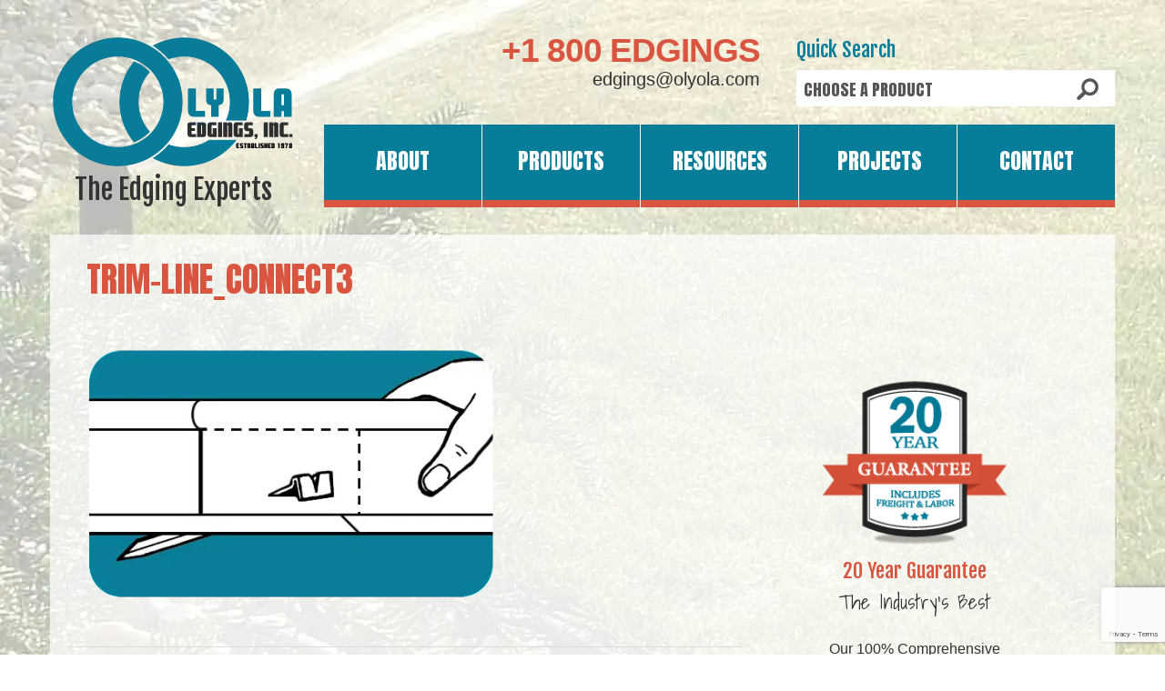

--- FILE ---
content_type: text/html; charset=UTF-8
request_url: https://www.olyola.com/lawn-edging/trim-line/attachment/trim-line_connect3/
body_size: 21989
content:
<!DOCTYPE html>
<!--[if lt IE 7 ]><html class="ie ie6" lang="en"> <![endif]-->
<!--[if IE 7 ]><html class="ie ie7" lang="en"> <![endif]-->
<!--[if IE 8 ]><html class="ie ie8" lang="en"> <![endif]-->
<!--[if IE 9 ]><html class="ie ie9" lang="en"> <![endif]-->
<!--[if (gt IE 9)|!(IE)]><!--><html lang="en"> <!--<![endif]-->
<head>
<title>trim-line_connect3 - Lawn Edging, Paver Edging &amp; Green Roof Edging</title>
<!--
<meta name="description" content="trim-line_connect3 - Lawn Edging, Paver Edging &amp; Green Roof Edging | Oly-Ola Edgings" /> -->
<meta charset="UTF-8" />
<meta name="viewport" content="width=device-width, initial-scale=1.0">
<link rel="profile" href="//gmpg.org/xfn/11" />
<link rel="icon" href="https://www.olyola.com/wp-content/uploads/2015/06/favicon.ico" type="image/x-icon" />
<link rel="pingback" href="https://www.olyola.com/xmlrpc.php" />
<!-- <link rel="stylesheet" type="text/css" media="all" href="https://www.olyola.com/wp-content/themes/theme43853/bootstrap/css/bootstrap.css" /> -->
<!-- <link rel="stylesheet" type="text/css" media="all" href="https://www.olyola.com/wp-content/themes/theme43853/bootstrap/css/responsive.css" /> -->
<!-- <link rel="stylesheet" type="text/css" media="all" href="https://www.olyola.com/wp-content/themes/CherryFramework/css/camera.css" /> -->
<!-- <link rel="stylesheet" type="text/css" media="all" href="https://www.olyola.com/wp-content/themes/theme43853/style.css" /> -->
<meta name='robots' content='index, follow, max-image-preview:large, max-snippet:-1, max-video-preview:-1' />
<meta name="dlm-version" content="5.0.22">
<!-- This site is optimized with the Yoast SEO plugin v24.0 - https://yoast.com/wordpress/plugins/seo/ -->
<link rel="canonical" href="https://www.olyola.com/lawn-edging/trim-line/attachment/trim-line_connect3/" />
<meta property="og:locale" content="en_US" />
<meta property="og:type" content="article" />
<meta property="og:title" content="trim-line_connect3 - Lawn Edging, Paver Edging &amp; Green Roof Edging" />
<meta property="og:url" content="https://www.olyola.com/lawn-edging/trim-line/attachment/trim-line_connect3/" />
<meta property="og:site_name" content="Lawn Edging, Paver Edging &amp; Green Roof Edging" />
<meta property="article:modified_time" content="2016-02-08T03:59:03+00:00" />
<meta property="og:image" content="https://www.olyola.com/lawn-edging/trim-line/attachment/trim-line_connect3" />
<meta property="og:image:width" content="567" />
<meta property="og:image:height" content="350" />
<meta property="og:image:type" content="image/png" />
<meta name="twitter:card" content="summary_large_image" />
<script type="application/ld+json" class="yoast-schema-graph">{"@context":"https://schema.org","@graph":[{"@type":"WebPage","@id":"https://www.olyola.com/lawn-edging/trim-line/attachment/trim-line_connect3/","url":"https://www.olyola.com/lawn-edging/trim-line/attachment/trim-line_connect3/","name":"trim-line_connect3 - Lawn Edging, Paver Edging &amp; Green Roof Edging","isPartOf":{"@id":"https://www.olyola.com/#website"},"primaryImageOfPage":{"@id":"https://www.olyola.com/lawn-edging/trim-line/attachment/trim-line_connect3/#primaryimage"},"image":{"@id":"https://www.olyola.com/lawn-edging/trim-line/attachment/trim-line_connect3/#primaryimage"},"thumbnailUrl":"https://www.olyola.com/wp-content/uploads/trim-line_connect3.png","datePublished":"2016-02-07T20:31:43+00:00","dateModified":"2016-02-08T03:59:03+00:00","breadcrumb":{"@id":"https://www.olyola.com/lawn-edging/trim-line/attachment/trim-line_connect3/#breadcrumb"},"inLanguage":"en","potentialAction":[{"@type":"ReadAction","target":["https://www.olyola.com/lawn-edging/trim-line/attachment/trim-line_connect3/"]}]},{"@type":"ImageObject","inLanguage":"en","@id":"https://www.olyola.com/lawn-edging/trim-line/attachment/trim-line_connect3/#primaryimage","url":"https://www.olyola.com/wp-content/uploads/trim-line_connect3.png","contentUrl":"https://www.olyola.com/wp-content/uploads/trim-line_connect3.png","width":567,"height":350},{"@type":"BreadcrumbList","@id":"https://www.olyola.com/lawn-edging/trim-line/attachment/trim-line_connect3/#breadcrumb","itemListElement":[{"@type":"ListItem","position":1,"name":"Home","item":"https://www.olyola.com/"},{"@type":"ListItem","position":2,"name":"Lawn Edging / Landscape Edging","item":"https://www.olyola.com/lawn-edging/"},{"@type":"ListItem","position":3,"name":"Trim-Line","item":"https://www.olyola.com/lawn-edging/trim-line/"},{"@type":"ListItem","position":4,"name":"trim-line_connect3"}]},{"@type":"WebSite","@id":"https://www.olyola.com/#website","url":"https://www.olyola.com/","name":"Lawn Edging, Paver Edging &amp; Green Roof Edging","description":"Oly-Ola Edgings","publisher":{"@id":"https://www.olyola.com/#organization"},"potentialAction":[{"@type":"SearchAction","target":{"@type":"EntryPoint","urlTemplate":"https://www.olyola.com/?s={search_term_string}"},"query-input":{"@type":"PropertyValueSpecification","valueRequired":true,"valueName":"search_term_string"}}],"inLanguage":"en"},{"@type":"Organization","@id":"https://www.olyola.com/#organization","name":"Oly-Ola Edgings, Inc.","url":"https://www.olyola.com/","logo":{"@type":"ImageObject","inLanguage":"en","@id":"https://www.olyola.com/#/schema/logo/image/","url":"https://www.olyola.com/wp-content/uploads/2015/12/OO_logo.png","contentUrl":"https://www.olyola.com/wp-content/uploads/2015/12/OO_logo.png","width":270,"height":154,"caption":"Oly-Ola Edgings, Inc."},"image":{"@id":"https://www.olyola.com/#/schema/logo/image/"}}]}</script>
<!-- / Yoast SEO plugin. -->
<link rel='dns-prefetch' href='//www.google.com' />
<link rel='dns-prefetch' href='//www.googletagmanager.com' />
<link rel='dns-prefetch' href='//netdna.bootstrapcdn.com' />
<link rel='dns-prefetch' href='//maxcdn.bootstrapcdn.com' />
<link rel='dns-prefetch' href='//fonts.googleapis.com' />
<!-- <link rel='stylesheet' id='sdm-styles-css' href='https://www.olyola.com/wp-content/plugins/simple-download-monitor/css/sdm_wp_styles.css?ver=6.5.7' type='text/css' media='all' /> -->
<!-- <link rel='stylesheet' id='flexslider-css' href='https://www.olyola.com/wp-content/plugins/cherry-plugin/lib/js/FlexSlider/flexslider.css?ver=2.2.0' type='text/css' media='all' /> -->
<!-- <link rel='stylesheet' id='owl-carousel-css' href='https://www.olyola.com/wp-content/plugins/cherry-plugin/lib/js/owl-carousel/owl.carousel.css?ver=1.24' type='text/css' media='all' /> -->
<!-- <link rel='stylesheet' id='owl-theme-css' href='https://www.olyola.com/wp-content/plugins/cherry-plugin/lib/js/owl-carousel/owl.theme.css?ver=1.24' type='text/css' media='all' /> -->
<link rel="stylesheet" type="text/css" href="//www.olyola.com/wp-content/cache/wpfc-minified/5cn0p7t/7mwo1.css" media="all"/>
<link rel='stylesheet' id='font-awesome-css' href='//netdna.bootstrapcdn.com/font-awesome/3.2.1/css/font-awesome.css?ver=3.2.1' type='text/css' media='all' />
<!-- <link rel='stylesheet' id='cherry-plugin-css' href='https://www.olyola.com/wp-content/plugins/cherry-plugin/includes/css/cherry-plugin.css?ver=1.2.8' type='text/css' media='all' /> -->
<!-- <link rel='stylesheet' id='wp-block-library-css' href='https://www.olyola.com/wp-includes/css/dist/block-library/style.min.css?ver=6.5.7' type='text/css' media='all' /> -->
<link rel="stylesheet" type="text/css" href="//www.olyola.com/wp-content/cache/wpfc-minified/8wk9h4qu/7mwo1.css" media="all"/>
<style id='classic-theme-styles-inline-css' type='text/css'>
/*! This file is auto-generated */
.wp-block-button__link{color:#fff;background-color:#32373c;border-radius:9999px;box-shadow:none;text-decoration:none;padding:calc(.667em + 2px) calc(1.333em + 2px);font-size:1.125em}.wp-block-file__button{background:#32373c;color:#fff;text-decoration:none}
</style>
<style id='global-styles-inline-css' type='text/css'>
body{--wp--preset--color--black: #000000;--wp--preset--color--cyan-bluish-gray: #abb8c3;--wp--preset--color--white: #ffffff;--wp--preset--color--pale-pink: #f78da7;--wp--preset--color--vivid-red: #cf2e2e;--wp--preset--color--luminous-vivid-orange: #ff6900;--wp--preset--color--luminous-vivid-amber: #fcb900;--wp--preset--color--light-green-cyan: #7bdcb5;--wp--preset--color--vivid-green-cyan: #00d084;--wp--preset--color--pale-cyan-blue: #8ed1fc;--wp--preset--color--vivid-cyan-blue: #0693e3;--wp--preset--color--vivid-purple: #9b51e0;--wp--preset--gradient--vivid-cyan-blue-to-vivid-purple: linear-gradient(135deg,rgba(6,147,227,1) 0%,rgb(155,81,224) 100%);--wp--preset--gradient--light-green-cyan-to-vivid-green-cyan: linear-gradient(135deg,rgb(122,220,180) 0%,rgb(0,208,130) 100%);--wp--preset--gradient--luminous-vivid-amber-to-luminous-vivid-orange: linear-gradient(135deg,rgba(252,185,0,1) 0%,rgba(255,105,0,1) 100%);--wp--preset--gradient--luminous-vivid-orange-to-vivid-red: linear-gradient(135deg,rgba(255,105,0,1) 0%,rgb(207,46,46) 100%);--wp--preset--gradient--very-light-gray-to-cyan-bluish-gray: linear-gradient(135deg,rgb(238,238,238) 0%,rgb(169,184,195) 100%);--wp--preset--gradient--cool-to-warm-spectrum: linear-gradient(135deg,rgb(74,234,220) 0%,rgb(151,120,209) 20%,rgb(207,42,186) 40%,rgb(238,44,130) 60%,rgb(251,105,98) 80%,rgb(254,248,76) 100%);--wp--preset--gradient--blush-light-purple: linear-gradient(135deg,rgb(255,206,236) 0%,rgb(152,150,240) 100%);--wp--preset--gradient--blush-bordeaux: linear-gradient(135deg,rgb(254,205,165) 0%,rgb(254,45,45) 50%,rgb(107,0,62) 100%);--wp--preset--gradient--luminous-dusk: linear-gradient(135deg,rgb(255,203,112) 0%,rgb(199,81,192) 50%,rgb(65,88,208) 100%);--wp--preset--gradient--pale-ocean: linear-gradient(135deg,rgb(255,245,203) 0%,rgb(182,227,212) 50%,rgb(51,167,181) 100%);--wp--preset--gradient--electric-grass: linear-gradient(135deg,rgb(202,248,128) 0%,rgb(113,206,126) 100%);--wp--preset--gradient--midnight: linear-gradient(135deg,rgb(2,3,129) 0%,rgb(40,116,252) 100%);--wp--preset--font-size--small: 13px;--wp--preset--font-size--medium: 20px;--wp--preset--font-size--large: 36px;--wp--preset--font-size--x-large: 42px;--wp--preset--spacing--20: 0.44rem;--wp--preset--spacing--30: 0.67rem;--wp--preset--spacing--40: 1rem;--wp--preset--spacing--50: 1.5rem;--wp--preset--spacing--60: 2.25rem;--wp--preset--spacing--70: 3.38rem;--wp--preset--spacing--80: 5.06rem;--wp--preset--shadow--natural: 6px 6px 9px rgba(0, 0, 0, 0.2);--wp--preset--shadow--deep: 12px 12px 50px rgba(0, 0, 0, 0.4);--wp--preset--shadow--sharp: 6px 6px 0px rgba(0, 0, 0, 0.2);--wp--preset--shadow--outlined: 6px 6px 0px -3px rgba(255, 255, 255, 1), 6px 6px rgba(0, 0, 0, 1);--wp--preset--shadow--crisp: 6px 6px 0px rgba(0, 0, 0, 1);}:where(.is-layout-flex){gap: 0.5em;}:where(.is-layout-grid){gap: 0.5em;}body .is-layout-flex{display: flex;}body .is-layout-flex{flex-wrap: wrap;align-items: center;}body .is-layout-flex > *{margin: 0;}body .is-layout-grid{display: grid;}body .is-layout-grid > *{margin: 0;}:where(.wp-block-columns.is-layout-flex){gap: 2em;}:where(.wp-block-columns.is-layout-grid){gap: 2em;}:where(.wp-block-post-template.is-layout-flex){gap: 1.25em;}:where(.wp-block-post-template.is-layout-grid){gap: 1.25em;}.has-black-color{color: var(--wp--preset--color--black) !important;}.has-cyan-bluish-gray-color{color: var(--wp--preset--color--cyan-bluish-gray) !important;}.has-white-color{color: var(--wp--preset--color--white) !important;}.has-pale-pink-color{color: var(--wp--preset--color--pale-pink) !important;}.has-vivid-red-color{color: var(--wp--preset--color--vivid-red) !important;}.has-luminous-vivid-orange-color{color: var(--wp--preset--color--luminous-vivid-orange) !important;}.has-luminous-vivid-amber-color{color: var(--wp--preset--color--luminous-vivid-amber) !important;}.has-light-green-cyan-color{color: var(--wp--preset--color--light-green-cyan) !important;}.has-vivid-green-cyan-color{color: var(--wp--preset--color--vivid-green-cyan) !important;}.has-pale-cyan-blue-color{color: var(--wp--preset--color--pale-cyan-blue) !important;}.has-vivid-cyan-blue-color{color: var(--wp--preset--color--vivid-cyan-blue) !important;}.has-vivid-purple-color{color: var(--wp--preset--color--vivid-purple) !important;}.has-black-background-color{background-color: var(--wp--preset--color--black) !important;}.has-cyan-bluish-gray-background-color{background-color: var(--wp--preset--color--cyan-bluish-gray) !important;}.has-white-background-color{background-color: var(--wp--preset--color--white) !important;}.has-pale-pink-background-color{background-color: var(--wp--preset--color--pale-pink) !important;}.has-vivid-red-background-color{background-color: var(--wp--preset--color--vivid-red) !important;}.has-luminous-vivid-orange-background-color{background-color: var(--wp--preset--color--luminous-vivid-orange) !important;}.has-luminous-vivid-amber-background-color{background-color: var(--wp--preset--color--luminous-vivid-amber) !important;}.has-light-green-cyan-background-color{background-color: var(--wp--preset--color--light-green-cyan) !important;}.has-vivid-green-cyan-background-color{background-color: var(--wp--preset--color--vivid-green-cyan) !important;}.has-pale-cyan-blue-background-color{background-color: var(--wp--preset--color--pale-cyan-blue) !important;}.has-vivid-cyan-blue-background-color{background-color: var(--wp--preset--color--vivid-cyan-blue) !important;}.has-vivid-purple-background-color{background-color: var(--wp--preset--color--vivid-purple) !important;}.has-black-border-color{border-color: var(--wp--preset--color--black) !important;}.has-cyan-bluish-gray-border-color{border-color: var(--wp--preset--color--cyan-bluish-gray) !important;}.has-white-border-color{border-color: var(--wp--preset--color--white) !important;}.has-pale-pink-border-color{border-color: var(--wp--preset--color--pale-pink) !important;}.has-vivid-red-border-color{border-color: var(--wp--preset--color--vivid-red) !important;}.has-luminous-vivid-orange-border-color{border-color: var(--wp--preset--color--luminous-vivid-orange) !important;}.has-luminous-vivid-amber-border-color{border-color: var(--wp--preset--color--luminous-vivid-amber) !important;}.has-light-green-cyan-border-color{border-color: var(--wp--preset--color--light-green-cyan) !important;}.has-vivid-green-cyan-border-color{border-color: var(--wp--preset--color--vivid-green-cyan) !important;}.has-pale-cyan-blue-border-color{border-color: var(--wp--preset--color--pale-cyan-blue) !important;}.has-vivid-cyan-blue-border-color{border-color: var(--wp--preset--color--vivid-cyan-blue) !important;}.has-vivid-purple-border-color{border-color: var(--wp--preset--color--vivid-purple) !important;}.has-vivid-cyan-blue-to-vivid-purple-gradient-background{background: var(--wp--preset--gradient--vivid-cyan-blue-to-vivid-purple) !important;}.has-light-green-cyan-to-vivid-green-cyan-gradient-background{background: var(--wp--preset--gradient--light-green-cyan-to-vivid-green-cyan) !important;}.has-luminous-vivid-amber-to-luminous-vivid-orange-gradient-background{background: var(--wp--preset--gradient--luminous-vivid-amber-to-luminous-vivid-orange) !important;}.has-luminous-vivid-orange-to-vivid-red-gradient-background{background: var(--wp--preset--gradient--luminous-vivid-orange-to-vivid-red) !important;}.has-very-light-gray-to-cyan-bluish-gray-gradient-background{background: var(--wp--preset--gradient--very-light-gray-to-cyan-bluish-gray) !important;}.has-cool-to-warm-spectrum-gradient-background{background: var(--wp--preset--gradient--cool-to-warm-spectrum) !important;}.has-blush-light-purple-gradient-background{background: var(--wp--preset--gradient--blush-light-purple) !important;}.has-blush-bordeaux-gradient-background{background: var(--wp--preset--gradient--blush-bordeaux) !important;}.has-luminous-dusk-gradient-background{background: var(--wp--preset--gradient--luminous-dusk) !important;}.has-pale-ocean-gradient-background{background: var(--wp--preset--gradient--pale-ocean) !important;}.has-electric-grass-gradient-background{background: var(--wp--preset--gradient--electric-grass) !important;}.has-midnight-gradient-background{background: var(--wp--preset--gradient--midnight) !important;}.has-small-font-size{font-size: var(--wp--preset--font-size--small) !important;}.has-medium-font-size{font-size: var(--wp--preset--font-size--medium) !important;}.has-large-font-size{font-size: var(--wp--preset--font-size--large) !important;}.has-x-large-font-size{font-size: var(--wp--preset--font-size--x-large) !important;}
.wp-block-navigation a:where(:not(.wp-element-button)){color: inherit;}
:where(.wp-block-post-template.is-layout-flex){gap: 1.25em;}:where(.wp-block-post-template.is-layout-grid){gap: 1.25em;}
:where(.wp-block-columns.is-layout-flex){gap: 2em;}:where(.wp-block-columns.is-layout-grid){gap: 2em;}
.wp-block-pullquote{font-size: 1.5em;line-height: 1.6;}
</style>
<!-- <link rel='stylesheet' id='contact-form-7-css' href='https://www.olyola.com/wp-content/plugins/contact-form-7/includes/css/styles.css?ver=5.9.8' type='text/css' media='all' /> -->
<!-- <link rel='stylesheet' id='simple-banner-style-css' href='https://www.olyola.com/wp-content/plugins/simple-banner/simple-banner.css?ver=3.0.10' type='text/css' media='all' /> -->
<!-- <link rel='stylesheet' id='vsel-style-css' href='https://www.olyola.com/wp-content/plugins/very-simple-event-list/css/vsel-style.min.css?ver=6.5.7' type='text/css' media='all' /> -->
<!-- <link rel='stylesheet' id='op_css-css' href='https://www.olyola.com/wp-content/plugins/wp-opening-hours/dist/styles/main.css?ver=6.5.7' type='text/css' media='all' /> -->
<!-- <link rel='stylesheet' id='cff-css' href='https://www.olyola.com/wp-content/plugins/custom-facebook-feed/assets/css/cff-style.min.css?ver=4.3.2' type='text/css' media='all' /> -->
<!-- <link rel='stylesheet' id='tm-timeline-css-css' href='https://www.olyola.com/wp-content/plugins/tm-timeline/css/tm-timeline.css?ver=1.1.1' type='text/css' media='all' /> -->
<!-- <link rel='stylesheet' id='email-before-download-css' href='https://www.olyola.com/wp-content/plugins/email-before-download/public/css/email-before-download-public.css?ver=6.9.8' type='text/css' media='all' /> -->
<!-- <link rel='stylesheet' id='theme43853-css' href='https://www.olyola.com/wp-content/themes/theme43853/main-style.css' type='text/css' media='all' /> -->
<!-- <link rel='stylesheet' id='magnific-popup-css' href='https://www.olyola.com/wp-content/themes/CherryFramework/css/magnific-popup.css?ver=0.9.3' type='text/css' media='all' /> -->
<!-- <link rel='stylesheet' id='cf7cf-style-css' href='https://www.olyola.com/wp-content/plugins/cf7-conditional-fields/style.css?ver=2.6.3' type='text/css' media='all' /> -->
<link rel="stylesheet" type="text/css" href="//www.olyola.com/wp-content/cache/wpfc-minified/esc6dwiz/7mwo1.css" media="all"/>
<script type="text/javascript" src="//www.google.com/recaptcha/api.js?hl=en&amp;onload=sdm_reCaptcha&amp;render=explicit&amp;ver=6.5.7" id="sdm-recaptcha-scripts-lib-js"></script>
<!-- Google tag (gtag.js) snippet added by Site Kit -->
<!-- Google Analytics snippet added by Site Kit -->
<!-- Google Ads snippet added by Site Kit -->
<script type="text/javascript" src="https://www.googletagmanager.com/gtag/js?id=G-79C25HXPDL" id="google_gtagjs-js" async></script>
<link rel="https://api.w.org/" href="https://www.olyola.com/wp-json/" /><link rel="alternate" type="application/json" href="https://www.olyola.com/wp-json/wp/v2/media/5475" /><link rel="EditURI" type="application/rsd+xml" title="RSD" href="https://www.olyola.com/xmlrpc.php?rsd" />
<meta name="generator" content="WordPress 6.5.7" />
<link rel='shortlink' href='https://www.olyola.com/?p=5475' />
<link rel="alternate" type="application/json+oembed" href="https://www.olyola.com/wp-json/oembed/1.0/embed?url=https%3A%2F%2Fwww.olyola.com%2Flawn-edging%2Ftrim-line%2Fattachment%2Ftrim-line_connect3%2F" />
<link rel="alternate" type="text/xml+oembed" href="https://www.olyola.com/wp-json/oembed/1.0/embed?url=https%3A%2F%2Fwww.olyola.com%2Flawn-edging%2Ftrim-line%2Fattachment%2Ftrim-line_connect3%2F&#038;format=xml" />
<meta name="generator" content="Site Kit by Google 1.167.0" /><style id="simple-banner-hide" type="text/css">.simple-banner{display:none;}</style><style id="simple-banner-background-color" type="text/css">.simple-banner{background:#ff4000;}</style><style id="simple-banner-text-color" type="text/css">.simple-banner .simple-banner-text{color: #ffffff;}</style><style id="simple-banner-link-color" type="text/css">.simple-banner .simple-banner-text a{color:#f16521;}</style><style id="simple-banner-z-index" type="text/css">.simple-banner{z-index: 99999;}</style><style id="simple-banner-site-custom-css-dummy" type="text/css"></style>
<style type='text/css'>
body { background-image:url(https://www.olyola.com/wp-content/uploads/OOmainBkg.jpg); background-repeat:no-repeat; background-position:top left; background-attachment:fixed; }
body { background-color:#ffffff }
</style>
<!-- Google AdSense meta tags added by Site Kit -->
<meta name="google-adsense-platform-account" content="ca-host-pub-2644536267352236">
<meta name="google-adsense-platform-domain" content="sitekit.withgoogle.com">
<!-- End Google AdSense meta tags added by Site Kit -->
<style type='text/css'>
h1 { font: normal 30px/30px Fjalla One;  color:#d9553f; }
h2 { font: normal 22px/24px Fjalla One;  color:#087d99; }
h3 { font: normal 18px/20px Fjalla One;  color:#333333; }
h4 { font: normal 14px/18px Fjalla One;  color:#333333; }
h5 { font: normal 12px/18px Verdana, Geneva, sans-serif;  color:#333333; }
h6 { font: normal 22px/24px Shadows Into Light;  color:#333333; }
body { font-weight: normal;}
.logo_h__txt, .logo_link { font: normal 50px/22px Alfa Slab One;  color:#ffffff; }
.sf-menu > li > a { font: normal 24px/20px Anton;  color:#ffffff; }
.nav.footer-nav a { font: normal 15px/19px Arial, Helvetica, sans-serif;  color:#ffffff; }
</style>
<!-- Google Tag Manager snippet added by Site Kit -->
<script type="text/javascript">
/* <![CDATA[ */
( function( w, d, s, l, i ) {
w[l] = w[l] || [];
w[l].push( {'gtm.start': new Date().getTime(), event: 'gtm.js'} );
var f = d.getElementsByTagName( s )[0],
j = d.createElement( s ), dl = l != 'dataLayer' ? '&l=' + l : '';
j.async = true;
j.src = 'https://www.googletagmanager.com/gtm.js?id=' + i + dl;
f.parentNode.insertBefore( j, f );
} )( window, document, 'script', 'dataLayer', 'GTM-5H93WQ' );
/* ]]> */
</script>
<!-- End Google Tag Manager snippet added by Site Kit -->
<style id="sccss">.aiowps-site-lockout-box{border:none !important;background:url("https://www.olyolaedgings.com/images/maintenance.png") no-repeat center 50%;
max-width: 1000px;
width:620px;
height:500px;
margin-top: 20px;
padding: 30px;
}
.aiowps-site-lockout-msg{color: #087d99;font-size:42px;margin:20px;}
.error404-holder_num{color:#087d99 !important;}
@media (min-width: 1200px){
.nav .sf-with-ul {padding-right: 30px !important;padding-left: 30px !important;}
.sidebar{padding-left:30px;}
}
@media (max-width: 767px) {.sidebar{padding-left:0px !important;}}
a.back-to-top {
display: none;
width: 60px;
height: 60px;
text-indent: -9999px;
position: fixed;
z-index: 999;
right: 20px;
bottom: 100px;
background: #d9553f url("https://www.olyola.com/images/up-arrow.png") no-repeat center 43%;
-webkit-border-radius: 30px;
-moz-border-radius: 30px;
border-radius: 30px;
}
a:hover {color:#087d99;}
.hidePC{display:none}
@media (max-width: 767px) {.hidePhone{display:none}.hidePC{display:inline !important;}}
.logo {background:none !important;}
.logo h1{font-family:'Fjalla One', Arial;color:#333;text-align:center;}
@media (max-width: 769px) {.logo h1{font-size:22px;}}
@media (max-width: 520px) {.logo h1{display:none;}}
.top-sidebar{height:90px;}
#prodFind{float:right;margin:0 0 0 40px;width:350px;}
#prodFind h2{font-weight:400;text-align:left;}
.prodContain{
width: 100%;
height: 40px;
overflow: hidden;
background-color: #fff;
background-image: url(https://www.olyola.com/wp-content/themes/theme43853/images/jumpSearch.png);
background-repeat: no-repeat;
background-position: right;
margin: 0 0 20px;
vertical-align: middle;
}
.mainJump select{
color: #555;
background: transparent;
width: 100%;
padding: 8px;
border: none;
border-radius: 0;
height: 40px;
-webkit-appearance: none;
text-transform: uppercase;
vertical-align: middle;
cursor:pointer;
font:400 18px 'Anton', Arial;
}
@media (max-width: 519px) {
#prodFind{width:100%;margin:0 auto 0 auto !important;}
.top-sidebar{height:240px !important;}
}
.mainJump .jumpGreen{color: #087d99;}
.vcard a:hover{color:#0063a4;}
#headerPhone{float:right;margin:0 0 20px 0;}
.callout a{font-size:20px;color:#333;}
.nav .sf-menu li {border-right:1px solid #fff;}
.select-menu {
margin-top:40px;
background:#fff;
color:#555;
width:100%;
padding: 8px;
background-image: url(https://www.olyola.com/wp-content/themes/theme43853/images/menuNav.png);
background-repeat: no-repeat;
background-position: right;
border: none;
border-radius: 0;
height: 40px;
-webkit-appearance: none;
text-transform: uppercase;
vertical-align: middle;
font:400 18px 'Anton', Arial;
}
.select-menu .sub-menu {font-weight:bold;}
.nav .sf-menu li .sub-menu {background:#076278}
.nav .sf-menu li .sub-menu li {border-bottom:1px solid #fff;}
.nav .sf-menu li.current-menu-item {background:url(https://www.olyola.com/wp-content/themes/theme43853/images/nav.png) 0 -182px !important;}
.nav .sf-menu li .sub-menu li:hover {background:#d9553f;}
.nav .sf-menu li .sub-menu li li {background:#d9553f;}
.nav .sf-menu li .sub-menu li:hover a{color:#fff;}
.nav .sf-menu li .sub-menu li li:hover{background:#c44f3b;}
.title-section{padding:20px!important;}
.title-header{color:#d9553f !important;}
.productDesc{font-family:Fjalla One, Arial !important;font-size:20px;}
.content-holder {background-color: rgba(255, 255, 255, 0.7) !important;padding-bottom:40px;}
.camera_caption {font-family:arial;width:75%;bottom: 50px;left:40px;font-size:34px;line-height:40px;font-weight:bold;text-shadow: 2px 2px 5px #000;}
.camera_caption > div {background: none !important;}
.camera_caption h2 {font-size:55px;padding-bottom:20px;text-shadow: 2px 2px 5px #000;font-weight:bold;}
.camera_caption .list ul li{color:#fff;}
.camera_wrap .camera_pag ul.camera_pag_ul li:hover, .camera_wrap .camera_pag ul.camera_pag_ul .cameracurrent {background:#0063a4;}
.camera_wrap .camera_pag {top:-55px;}
.camera_wrap .camera_pag ul.camera_pag_ul li {height:18px;width:18px;border-radius:15px;}
@media (min-width: 980px) and (max-width: 1199px) {
.camera_caption {width:75%;bottom: 45px;left:15px;font-size:20px;line-height:24px;font-weight:normal;}
.camera_caption h2 {font-size:40px;padding-bottom:10px;line-height:42px;}	
.camera_wrap .camera_pag {top:-80px;}
}
@media (min-width: 768px) and (max-width: 979px) {
.camera_caption {width:75%;bottom: 25px;left:10px;font-size:16px;line-height:20px;font-weight:normal;}
.camera_caption h2 {font-size:30px;padding-bottom:10px;line-height:32px;}	
.camera_wrap .camera_pag ul.camera_pag_ul li {height:15px;width:15px;}
.camera_wrap .camera_pag {top:-50px;}
}
@media (min-width: 481px) and (max-width: 767px) {
.camera_caption {width:75%;bottom: 30px;left:10px;font-size:12px;line-height:16px;font-weight:normal;}
.camera_caption h2 {font-size:24px;padding-bottom:10px;line-height:26px;}	
.camera_wrap .camera_pag {top:-65px;}
.camera_wrap .camera_pag ul.camera_pag_ul li {height:12px;width:12px;}
}
@media (max-width: 480px) {
.camera_caption {left:0px;width:75%;bottom: 15px;font-size:10px;line-height:14px;font-weight:normal;}
.camera_caption h2 {font-size:18px;padding-bottom:5px;line-height:20px;}
.camera_wrap .camera_pag {top:-45px;}
.camera_wrap .camera_pag ul.camera_pag_ul li {height:8px;width:8px;}
}
.home .span3 .banner-wrap h5 {background: #087d99 !important;font-family: 'Anton', Arial !important;font-size:28px;line-height:32px;}
.home .span3 .banner-wrap h4 {color: #087d99 !important;font-family:'Fjalla One', Arial;font-size:18px;line-height:22px;}
.home .span3 .banner-wrap img {border-top: solid 5px #087d99 !important;}
@media (min-width: 980px) and (max-width: 1199px) {
.home .span3 .banner-wrap h5 {font-size:22px;line-height:24px;}
.home .span3 .banner-wrap h4 {font-size:16px;line-height:20px;}
}
@media (min-width: 768px) and (max-width: 979px) {
.home .span3 .banner-wrap h5 {font-size:16px;line-height:20px;}
.home .span3 .banner-wrap h4 {font-size:11px;line-height:15px;}
}
@media (max-width: 480px) {.home .span3 .banner-wrap h4 {font-size:15px;line-height:18px;}}
@media (max-width: 979px) {.banner-wrap h5 {font-size:22px;padding:10px 16px;}}
.sideText{text-align: center}
.btn, .sidebar .link, .comment-reply-link, #commentform #submit {background:#d9553f;}
.btn:hover, .sidebar .link:hover, .comment-reply-link:hover, #commentform #submit:hover {background:#7accc8;}
.btnPlus, .btnMinus {
background:#d9553f;
color:#fff;
border:none;
outline:none;
-webkit-box-sizing:none !important;
-moz-box-sizing:none !important;
box-sizing:none !important;
-webkit-border-radius: 0px;
-moz-border-radius: 0px;
border-radius: 0px;
-webkit-box-shadow:none !important;
-moz-box-shadow:none !important;
box-shadow:none !important;
}
.btnPlus:hover, .btnMinus:hover {background:#7accc8;}
.sidebar .btn-link { color:#fff; }
.sidebar .btn-link:hover {color:#fff;text-decoration:none;}
.caption.caption__portfolio {color:#333333;text-align:center!important;}
.caption.caption__portfolio h3 a {color:#087d99;}
.caption.caption__portfolio h3 a:hover { color:#ed803e;}
nav.footer-nav{position:relative;overflow:hidden;}
.footer-nav li a {color:#fff;text-transform:uppercase;}
.footer-nav li a:hover {text-decoration: underline !important;}
.footer { background-color:#087d99 !important;overflow:hidden;}
.footer .footer-widgets {display:block;}
.footer .copyright {background:none !important;}
.footer ul li a {color:#fff;}
.footer ul li a:hover {color:#fff568;text-decoration: underline;}
.ooCopy{color:#fff;text-align:right;}
.spacer{height:20px !important;}
.vertical-divider{height:100%;}
.well{background-color: rgba(255, 184, 29, 0.8) !important;border:1px solid #ffc845;color:#087d99;}
.install-basics .tabs-top > .nav-tabs{}
.install-basics .tabs-top > .nav-tabs > li > a {margin:15px 8px 0 0;background:#d9553f;color:#fff;font-size:24px;}
.install-basics .tabs-top > .nav-tabs > li > a:hover {background:#7accc8;}
.install-basics .tabs-top > .nav-tabs > .active > a, .install-basics .tabs-top > .nav-tabs > .active > a:hover, .install-basics .tabs-top > .nav-tabs > .active > a:focus {background:#7accc8;}
.tabs-below > .nav-tabs{border:none !important;}
.tabs-below > .nav-tabs > li > a {color:#666;}
.tabs-below > .nav-tabs > li > a:hover {color:#333;background:none;border:none;margin:1;}
.tabs-below > .nav-tabs > .active > a, .tabs-below > .nav-tabs > .active > a:hover, .tabs-below > .nav-tabs > .active > a:focus { color:#333;background:none;border:none;}
.tm{font-size:50%;vertical-align:top;}
.avail{text-align:center;color:#087d99;}
.avail_products{text-align: left; font-size: 18px;color:#087d99;}
.overlap{ color:#333;font:800 30px/36px 'Shadows Into Light', Arial;}
.note{color:#d9553f;font:400 20px/16px 'Shadows Into Light', Arial;}
.table td { font-size:80%; }
.table th { font-weight:normal;}
.table thead th { vertical-align:middle;}
table .title{color:#b0d355;vertical-align:middle;padding:0 0 5px 5px;margin:0;text-transform:uppercase;font-size:24px;}
table .features-icon {color:#b0d355; font-size:40px; line-height:.8em;}
.install, .install_pro{color:#ed803e;}
.testimonial {	border:1px solid #fff !important;background:rgba(255,255,255,0.8);font-family:Georgia, "Times New Roman", Times, serif;}
.testimonial .user{color:#087d99;font-size:12px;}
.testimonial .info, .testimonial .email{color:#d9553f;font-size:12px;}
.text-highlight {color:#444;padding:1px;}
.faq-list_h h4{
color:#087d99;
line-height:20px;
font-size:18px;
}
.faq-list_body .marker{font-size:18px;}
.pagination ul li a {background:#087d99;}
.pagination ul li a:hover {background:#d9553f;}
/* Portfolio and Post */
.pull-right strong {color:#555;}
.pull-right .nav-pills .active a, .pull-right .nav-pills .active a:hover, .pull-right .nav-pills a:hover {background:#087d99;}
.pull-right .nav-pills a {color:#087d99;}
a:hover {color:#d9553f;}
.portfolio-meta-list li span {color:#087d99;}
.portfolio-meta-list li strong {color: #d9553f;}
.portfolio-meta-list li a {
font:400 16px/18px 'Anton', Arial;
text-transform:uppercase;
padding-top:20px;
color:#087d99;
}
.portfolio-meta-list li a:hover {color:#d9553f;}
.portfolio-meta a, .post_meta, .post_meta a {color:#999;}
.portfolio-meta a:hover, .post_meta a:hover {color:#d9553f;}
.flexslider:hover .flex-next:hover, .flexslider:hover .flex-prev:hover { opacity: 1; color: #087d99;}
.flexslider{padding-bottom:18px;}
.metaslider .caption-wrap{background:none !important;;margin:20px 0 0 15px;opacity:0;}
.metaslider .caption{color:#333;font:400 22px 'Anton', Arial;opacity:1;}
.flex-control-paging {display:none;}
.flex-control-paging li .flex-active, .flex-control-paging li a:hover { background:#087d99 !important; }
.flex-control-paging li a {background:#999;}
.posts-grid li h5 a{
color:#087d99;
font:400 18px/20px 'Anton', Arial;
text-transform:uppercase;
line-height:14px;
}
.posts-grid li .excerpt{color:#999;}
.related-posts_item a{
font:400 14px/16px 'Anton', Arial;
text-transform:uppercase;
color:#d9553f;
}
.related-posts_item a:hover{color:#087d99;}
.lookClose{text-align: right; color: #557c00; font-size: 24px; margin: 0;}
@media (max-width: 767px) {.lookClose{text-align: left;}}
#install_paver{padding-left:35px;}
@media (max-width: 767px) {#install_paver{padding-left:0;}}
#contactForms .accordion-group{border:none !important;}
#contactForms .accordion-heading a{
background-color: #d9553f;
color: #fff;
}
#contactForms .accordion-heading a:before {
display:inline-block;
margin-right:5px;
width:14px;
height:14px;
content:'\f067';
font-family:'FontAwesome';
line-height:14px;
speak:none;
}
#contactForms .accordion-heading .active a:before {content:'\f068';}
#contactForms .accordion-heading a:hover{color:#f3f3f3;}
#contactForms .accordion-inner{border:none !important;margin:0px;padding:0 0 20px 0 !important;}
#holidayHours .accordion-group{border:none !important;line-height:20px;padding-bottom:0 !important;}
#holidayHours .accordion-inner{border:none !important;margin:0px;padding:0 0 10px 0 !important;}
#holidayHours .accordion-heading a{
color: #d9553f;
font-weight:bold;
padding:0;
}
#holidayHours .accordion-heading a:hover{text-decoration:underline;}
#holidayHours .accordion-heading a:before {
display:inline-block;
margin-right:5px;
width:14px;
height:14px;
content:'\f054';
font-family:'FontAwesome';
line-height:14px;
speak:none;
}
.contactAdd{
width:95%;
height:auto;
padding:0 0 15px 0;
font-size:16px;
margin:0;
}
.contactAdd img {vertical-align:bottom;}
@media (max-width: 1200px) {
#op-office .row-fluid {clear:both;margin-bottom:15px;}
.contactAdd img {clear:both;}
.contactAdd .add{clear:left;margin-top:10px;}
}
.contactAdd address{line-height:30px;margin:0 0 0 20px;float:none;}
.contactAdd h1{color:#087d99 !important;}
.list {padding-left:25px;}
.list.styled > ul li {
list-style-position: inside;
color:#555;
text-indent: -25px;
padding-left: 10px;
}
.list li:before {
margin-right:10px;
width:16px;
height:16px;
line-height:16px;
}
.list > ul li:before { color:#d9553f; }
.list.caret-list ul li{color:#333;font:400 20px/20px 'Shadows Into Light', Arial;}
.list.caret-list > ul li:before { content:'';background:url(https://www.olyola.com/images/dash.png) no-repeat 0% 0%; }
.list.caret-list > ul li ul li { font-size:16px;text-indent:15px;line-height:18px;}
.list.minus-list > ul li:before { color:#999;width:12px;height:12px;line-height:12px;}
.list.minus-list ul li a{color:#d9553f;}
.list.minus-list ul li a:hover{color:#087d99;}
.list.check-list > ul li:before { content:'';background:url(https://www.olyola.com/wp-content/themes/theme43853/images/asterix.png) no-repeat 0% 0%; }
.product_list ul li a{color:#087d99;font-size:18px;}
.product_list ul li a:hover{color:#d9553f;}
.product_list h2{color:#333;}
.title-box_primary {color:#087d99;}
.post-author{display:none;}
.btw{padding:5px 0 0 7px;color:#087d99;font:400 16px/20px 'Shadows Into Light', Arial;}
#tecoPermeable{display:block;float:left;width:195px;height:197px;background:url("https://www.olyola.com/wp-content/uploads/teco-edg-button-pavers-faded.png") no-repeat center 50%;margin:5px 20px 10px 0;}
#tecoPermeable:hover{cursor:pointer;background:url("https://www.olyola.com/wp-content/uploads/teco-edg-button-pavers.png") no-repeat center 50%;}
#tecoGreen{display:block;float:left;width:195px;height:197px;background:url("https://www.olyola.com/wp-content/uploads/teco-edg-button-greenroof-faded.png") no-repeat center 50%;margin:5px 20px 10px 0;}
#tecoGreen:hover{cursor:pointer;background:url("https://www.olyola.com/wp-content/uploads/teco-edg-button-greenroof.png") no-repeat center 50%;}
#tecoAggregate{display:block;float:left;width:195px;height:197px;background:url("https://www.olyola.com/wp-content/uploads/teco-edg-button-aggregate-faded.png") no-repeat center 50%;margin:5px 20px 10px 0;}
#tecoAggregate:hover{cursor:pointer;background:url("https://www.olyola.com/wp-content/uploads/teco-edg-button-aggregate.png") no-repeat center 50%;}
/* CONTACT FORMS */
.link, .link a, #SignUp .signupframe {
color: #087d99;
font-family: Arial, Helvetica, sans-serif;
font-size: 13px;
}
.link, .link a {text-decoration: none}
#SignUp .signupframe {
border: none;
background: none;
}
#SignUp .signupframe .required {font-size: 16px;}
select, textarea, input[type="text"], input[type="password"], input[type="datetime"], input[type="datetime-local"], input[type="date"], input[type="month"], input[type="time"], input[type="week"], input[type="number"], input[type="email"], input[type="url"], input[type="search"], input[type="tel"], input[type="color"], .uneditable-input { border:solid 1px #e8e8e8; }
select:-moz-placeholder, textarea:-moz-placeholder, input[type="text"]:-moz-placeholder, input[type="password"]:-moz-placeholder, input[type="datetime"]:-moz-placeholder, input[type="datetime-local"]:-moz-placeholder, input[type="date"]:-moz-placeholder, input[type="month"]:-moz-placeholder, input[type="time"]:-moz-placeholder, input[type="week"]:-moz-placeholder, input[type="number"]:-moz-placeholder, input[type="email"]:-moz-placeholder, input[type="url"]:-moz-placeholder, input[type="search"]:-moz-placeholder, input[type="tel"]:-moz-placeholder, input[type="color"]:-moz-placeholder, .uneditable-input:-moz-placeholder { color:#c2c2c2; }
select:-ms-input-placeholder, textarea:-ms-input-placeholder, input[type="text"]:-ms-input-placeholder, input[type="password"]:-ms-input-placeholder, input[type="datetime"]:-ms-input-placeholder, input[type="datetime-local"]:-ms-input-placeholder, input[type="date"]:-ms-input-placeholder, input[type="month"]:-ms-input-placeholder, input[type="time"]:-ms-input-placeholder, input[type="week"]:-ms-input-placeholder, input[type="number"]:-ms-input-placeholder, input[type="email"]:-ms-input-placeholder, input[type="url"]:-ms-input-placeholder, input[type="search"]:-ms-input-placeholder, input[type="tel"]:-ms-input-placeholder, input[type="color"]:-ms-input-placeholder, .uneditable-input:-ms-input-placeholder { color:#c2c2c2; }
select::-webkit-input-placeholder, textarea::-webkit-input-placeholder, input[type="text"]::-webkit-input-placeholder, input[type="password"]::-webkit-input-placeholder, input[type="datetime"]::-webkit-input-placeholder, input[type="datetime-local"]::-webkit-input-placeholder, input[type="date"]::-webkit-input-placeholder, input[type="month"]::-webkit-input-placeholder, input[type="time"]::-webkit-input-placeholder, input[type="week"]::-webkit-input-placeholder, input[type="number"]::-webkit-input-placeholder, input[type="email"]::-webkit-input-placeholder, input[type="url"]::-webkit-input-placeholder, input[type="search"]::-webkit-input-placeholder, input[type="tel"]::-webkit-input-placeholder, input[type="color"]::-webkit-input-placeholder, .uneditable-input::-webkit-input-placeholder { color:#c2c2c2; }
select::-moz-placeholder, textarea::-moz-placeholder, input[type="text"]::-moz-placeholder, input[type="password"]::-moz-placeholder, input[type="datetime"]::-moz-placeholder, input[type="datetime-local"]::-moz-placeholder, input[type="date"]::-moz-placeholder, input[type="month"]::-moz-placeholder, input[type="time"]::-moz-placeholder, input[type="week"]::-moz-placeholder, input[type="number"]::-moz-placeholder, input[type="email"]::-moz-placeholder, input[type="url"]::-moz-placeholder, input[type="search"]::-moz-placeholder, input[type="tel"]::-moz-placeholder, input[type="color"]::-moz-placeholder, .uneditable-input::-moz-placeholder {
color:#c2c2c2;
opacity:1;
}
select.btn:focus, textarea.btn:focus, input[type="text"].btn:focus, input[type="password"].btn:focus, input[type="datetime"].btn:focus, input[type="datetime-local"].btn:focus, input[type="date"].btn:focus, input[type="month"].btn:focus, input[type="time"].btn:focus, input[type="week"].btn:focus, input[type="number"].btn:focus, input[type="email"].btn:focus, input[type="url"].btn:focus, input[type="search"].btn:focus, input[type="tel"].btn:focus, input[type="color"].btn:focus, .uneditable-input.btn:focus { outline:none; }
select:focus, textarea:focus, input[type="text"]:focus, input[type="password"]:focus, input[type="datetime"]:focus, input[type="datetime-local"]:focus, input[type="date"]:focus, input[type="month"]:focus, input[type="time"]:focus, input[type="week"]:focus, input[type="number"]:focus, input[type="email"]:focus, input[type="url"]:focus, input[type="search"]:focus, input[type="tel"]:focus, input[type="color"]:focus, .uneditable-input:focus { outline:none; }
label[for^=pwbox] { display:inline-block;}
textarea:focus, input[type="text"]:focus, input[type="password"]:focus, input[type="datetime"]:focus, input[type="datetime-local"]:focus, input[type="date"]:focus, input[type="month"]:focus, input[type="time"]:focus, input[type="week"]:focus, input[type="number"]:focus, input[type="email"]:focus, input[type="url"]:focus, input[type="search"]:focus, input[type="tel"]:focus, input[type="color"]:focus, .uneditable-input:focus {
border: solid 1px #fff !important;
-webkit-box-shadow:none !important;
-moz-box-shadow:none !important;
box-shadow:none !important;
}
.wpcf7-form  input, .wpcf7-form select, .wpcf7-form textarea, #SignUp .signupframe input {
float:left;
overflow:hidden;
margin:1px 3px 1px 0;
padding:12px 12px 14px 12px;
background: #fff;
vertical-align:middle;
line-height:18px;
-webkit-box-sizing:none !important;
-moz-box-sizing:none !important;
box-sizing:none !important;
-webkit-border-radius: 0px;
-moz-border-radius: 0px;
border-radius: 0px;
}
.wpcf7-form select {
height:48px;
background-image: url(https://www.olyola.com/wp-content/themes/theme43853/images/selectIcon.png);
background-repeat: no-repeat;
background-position: right;
-webkit-appearance: none;
outline:none;
color:#c2c2c2;
}
.wpcf7-form textarea {
width:100%;
height:100px;
resize:none;
overflow:auto;
}
input[type="submit"], input[type="reset"] {
vertical-align:top;
height:28px;
background:#d9553f !important;
color:#fff;
font-family:'Fjalla One', Arial;
}
#SignUp .signupframe input[type="submit"]{
height:40px;
text-shadow:none;
border:none;
text-transform:uppercase;
font:400 20px/31px 'Anton', Arial;
padding:5px 10px !important;
border-radius:0;
display:inline-block;
}
#SignUp .signupframe input[type="submit"]:hover{background:#7accc8;}
.wpcf7-form .submit-wrap input {height:40px;margin:10px 3px 10px 3px; }
.wpcf7-not-valid-tip {
top:30 !important;
color:#d9553f !important;
}
div.wpcf7-validation-errors {color:#d9553f !important}
.wpcf7-form select option:first-child{color: #f2f2f2}
.wpcf7-not-valid-tip {display:none !important;}
div.wpcf7-response-output {float:left;}
div.wpcf7-mail-sent-ok {clear:both;}
/* CONTACT CHECKBOX */
.wpcf7-form input[type=checkbox] {
opacity: 0;
position: absolute;   
}
.wpcf7-form input[type=checkbox], .wpcf7-list-item-label {
display: inline-block;
vertical-align: middle;
margin: 5px;
cursor: pointer;
overflow:hidden;
float:left;
}
.wpcf7-list-item-label {
position: relative;
color: #087d99;
font-family: 'Fjalla One', Arial;
}
.wpcf7-form input[type=checkbox] + .wpcf7-list-item-label:before {
content: '';
background: #fff;
border: 2px solid #ddd;
display: inline-block;
vertical-align: middle;
width: 20px;
height: 20px;
padding: 2px;
margin-right: 10px;
text-align: center;
}
.wpcf7-form input[type=checkbox]:checked + .wpcf7-list-item-label:before {
content: "\f00c";
font-family: 'FontAwesome';
background: #d9553f;
color: #fff;
}
#sampForm select{background-image:none !important;}
span.op-closed{
font-weight:	bold;
vertical-align:	middle;
color:#d9553f;
}
span.op-open {
font-weight:	bold;
vertical-align:	middle;
color:			#b0d355;
}
span.op-open:before{
display:inline-block;
margin-right:5px;
width:14px;
height:14px;
content:'\f111';
font-family:'FontAwesome';
line-height:14px;
speak:none;
color:#b0d355;
}
span.op-closed:before{
display:inline-block;
margin-right:5px;
width:14px;
height:14px;
content:'\f111';
font-family:'FontAwesome';
line-height:14px;
speak:none;
color:#d9553f;
}
.op-table-holidays{width:100%}
.op-holiday .col-name {width: 28% !important;}
.op-holiday .col-date {width: 72% !important;}
.op-irregular-opening .col-name {width: 28% !important;}
.op-irregular-opening .col-date {width: 32% !important;}
.social_ico {width:50px;}
@media (min-width: 1200px) {.social_ico {width:60px}}
@media (max-width: 979px) {.social_ico {width:40px}}
@media (max-width: 767px) {.social_ico {width:60px}}
.tm_timeline__event__description{padding-top:10px}
.tm_timeline__event__date{color:#087d99}
.testimonials .testi-item blockquote {background:#ffffff;}
.testimonials .testi-item blockquote:before {border-top:20px solid #ffffff;}
.testi-item .testi-meta span{font-size:12px;line-height:16px}
.testi-item .testi-meta .user {font-weight:bold}
.testi-item  blockquote p {font-size:14px;line-height:20px}
.pass_sumbit{
width: 30%;
background:#d9553f !important;
color:#ffffff !important;
margin: 0 auto 0 auto;
text-shadow:none !important;
text-transform:uppercase;
font:400 20px/31px 'Anton', Arial;
padding:5px 10px !important;
border-radius:0;
display:block !important;
border:none;
outline:none;}
.sdm-download-form input{
margin:10px 3px 10px 0;
padding:12px 12px 14px 12px;
background: #fff;
vertical-align:middle;
line-height:18px;
-webkit-box-sizing:none !important;
-moz-box-sizing:none !important;
box-sizing:none !important;
-webkit-border-radius: 0px;
-moz-border-radius: 0px;
border-radius: 0px;}
.sdm-download-button{color:#fff !important;}
.pass_sumbit:hover{background:#7accc8 !important;}
.sdm_download_link{text-align:center !important;width:100%; margin: 0 auto 0 auto;}
.g-recaptcha div {display:inline-block !important; clear:both !important; text-align:center !important;}
.menu-footer-menu{padding-top:20px !important}
.wp-forms-form input[type=submit], .wpforms-form button[type=submit] {
height: 40px;
margin: 10px 3px 10px 3px;
border-radius:0px !important;
vertical-align:top;
background:#d9553f !important;
color:#fff;
font-family:'Fjalla One', Arial !important;
text-transform:uppercase;
}
div.wpforms-container-full input[type=text], div.wpforms-container-full input[type=email], div.wpforms-container-full input[type=tel],  div.wpforms-container-full .wpforms-form .wpforms-field.wpforms-field-select-style-modern .choices, .wpforms-container .wpforms-field-row.wpforms-field-medium {
max-width:100%;
width:100%;
}
.wpforms-field {
padding-bottom: 0 !important;
}
div.wpforms-container .wpforms-form .choices__list--dropdown .choices__list{overflow: scroll !important;height:150px !important}
.popform .wpforms-layout-row{margin-bottom:20px !important}
.popform .wpforms-selected .wpforms-field-label-inline {padding: 5px !important;border: solid 2px #066ABB !important;margin-bottom:25px !important}
.popform .wpforms-selected:hover {outline:none !important}
.wpforms-container .pop .wpforms-image-choices-modern .wpforms-image-choices-label{display:none}
.wpforms-container .pop .wpforms-field-description {text-align:center;margin-left:10%;margin-right:10%;}
.wpforms-container .pop .wpforms-field-label {text-align:center}</style>
<!--<![endif]-->
<!-- stick up menu -->
</head>
<body class="attachment attachment-template-default single single-attachment postid-5475 attachmentid-5475 attachment-png metaslider-plugin">
<div id="motopress-main" class="main-holder">
<!--Begin #motopress-main-->
<header class="motopress-wrapper header">
<div class="container">
<div class="row">
<div class="span12" data-motopress-wrapper-file="wrapper/wrapper-header.php" data-motopress-wrapper-type="header" data-motopress-id="697020d537631">
<div class="row">
<div class="span3" data-motopress-type="static" data-motopress-static-file="static/static-logo.php">
<!-- BEGIN LOGO -->
<div class="logo pull-left">
<a href="https://www.olyola.com/" class="logo_h logo_h__img"><img src="https://www.olyola.com/wp-content/uploads/2015/12/OO_logo.png" alt="Lawn Edging, Paver Edging &amp; Green Roof Edging" title="Oly-Ola Edgings"></a><h1>The Edging Experts</h1>
<p class="logo_tagline">Oly-Ola Edgings</p><!-- Site Tagline -->
</div>
<!-- END LOGO -->    </div>
<div class="span9">
<div class="top-sidebar" data-motopress-type="dynamic-sidebar" data-motopress-sidebar-id="header-sidebar">
<div id="text-23" class="visible-all-devices top-header widget">			<div class="textwidget"><div id="prodFind">
<h2>Quick Search</h2>
<div class="prodContain">
<form method="post" class="mainJump">
<select name="Products" onchange="if( this.options[this.selectedIndex].value != '' ) location.href=this.options[this.selectedIndex].value;">
<option selected="selected" style="color:#555">Choose a Product</option>
<option class="jumpGreen" value="https://www.olyola.com/paver-edging">Paver Edging</option>
<option value="https://www.olyola.com/paver-edging/bulldog-edg">&nbsp;&nbsp;1.75 in. - Bulldog-Edg</option>
<option value="https://www.olyola.com/paver-edging/stone-edg">&nbsp;&nbsp;1 in. - Stone-Edg</option>
<option value="https://www.olyola.com/paver-edging/bric-edg">&nbsp;&nbsp;2 in. - Bric-Edg</option>
<option value="https://www.olyola.com/paver-edging/shallow-bric-edg">&nbsp;&nbsp;1.5 in. - Shallow Bric-Edg</option>  
<option value="https://www.olyola.com/paver-edging/bric-edg2">&nbsp;&nbsp;2 in. - Bric-Edg II</option>
<option value="https://www.olyola.com/paver-edging/shallow-bric-edg2">&nbsp;&nbsp;1.5 in. - Shallow Bric-Edg II</option>
<option class="jumpGreen" value="https://www.olyola.com/permeable-paver-edging">Permeable Paver Edging</option>
<option class="jumpGreen" value="https://www.olyola.com/lawn-edging">Lawn Edging</option>
<option value="https://www.olyola.com/lawn-edging/edg-king">&nbsp;&nbsp;5 in. / 1 in. Bead - Edg-King</option>
<option value="https://www.olyola.com/lawn-edging/black-edg-knight">&nbsp;&nbsp;5 in. / 1 in. Bead - Black Edg-Knight</option>
<option value="https://www.olyola.com/lawn-edging/black-jack">&nbsp;&nbsp;4.75 in. / 1 in. Bead - Black Jack</option>
<option value="https://www.olyola.com/lawn-edging/trim-line">&nbsp;&nbsp;4.75 in. / .5 in. Bead - Trim-Line</option>
<option value="https://www.olyola.com/lawn-edging/super-edg">&nbsp;&nbsp;6 in. Low-profile - Super-Edg</option>
<option value="https://www.olyola.com/lawn-edging/slim-edg">&nbsp;&nbsp;5 in. Low-profile - Slim-Edg</option>
<option class="jumpGreen" value="https://www.olyola.com/green-roof-edging">Green Roof Edging</option>
<option class="jumpGreen" value="https://www.olyola.com/specialty-edging">Specialty Edging</option>
<option class="jumpGreen" value="https://www.olyola.com/stone-walkway-edging">Stone Walkway Edging</option>
<option class="jumpGreen" value="https://www.olyola.com/accessories/">Accessories</option>
<option value="https://www.olyola.com/accessories/connectors">&nbsp;&nbsp;Edging Connectors</option>
<option value="https://www.olyola.com/accessories/corners">&nbsp;&nbsp;Lawn Edging Corners</option>
<option value="https://www.olyola.com/accessories/stakes">&nbsp;&nbsp;Stakes</option>
<option class="jumpGreen" value="https://www.olyola.com/displays/">Displays</option>
<option value="https://www.olyola.com/displays/counter-top-display/">&nbsp;&nbsp;Counter Top Display</option>
<option value="https://www.olyola.com/displays/floor-display-rack/">&nbsp;&nbsp;Metal Floor Display</option>
</select>
</form>
</div>
</div></div>
</div><div id="text-25" class="visible-all-devices top-header widget">			<div class="textwidget"><div id="headerPhone">
<address class="vcard">
<div class="meta_format"><span class="tel"><span class="value"><a href="tel:+18003344647" style="color:#d9553f;font-size:37px;line-height:42px;">+1 800 EDGINGS</a></span></span>
</div>
</address>
<div class="callout"><a href="javascript:noSpam('edgings','olyola.com');">edgings@olyola.com</a></div>
</div></div>
</div>	    </div>
<div  data-motopress-type="static" data-motopress-static-file="static/static-nav.php">
<!-- BEGIN MAIN NAVIGATION -->
<nav class="nav nav__primary clearfix">
<ul id="topnav" class="sf-menu"><li id="menu-item-3186" class="menu-item menu-item-type-post_type menu-item-object-page menu-item-has-children"><a href="https://www.olyola.com/edging-experts/">About</a>
<ul class="sub-menu">
<li id="menu-item-3288" class="menu-item menu-item-type-post_type menu-item-object-page"><a href="https://www.olyola.com/edging-experts/">About Us</a></li>
<li id="menu-item-3786" class="menu-item menu-item-type-post_type menu-item-object-page"><a href="https://www.olyola.com/service/">Our Guarantee</a></li>
<li id="menu-item-6821" class="menu-item menu-item-type-post_type menu-item-object-page"><a href="https://www.olyola.com/our-history/">Our History</a></li>
<li id="menu-item-5195" class="menu-item menu-item-type-post_type menu-item-object-page"><a href="https://www.olyola.com/plastic-edging/">Plastic Edging Facts</a></li>
<li id="menu-item-3287" class="menu-item menu-item-type-post_type menu-item-object-page"><a href="https://www.olyola.com/testimonials/">Customer Testimonials</a></li>
<li id="menu-item-3314" class="menu-item menu-item-type-post_type menu-item-object-page"><a href="https://www.olyola.com/calendar/">Upcoming Events</a></li>
<li id="menu-item-7118" class="menu-item menu-item-type-post_type menu-item-object-page"><a href="https://www.olyola.com/edging-supplier/">Where to Buy</a></li>
<li id="menu-item-3783" class="menu-item menu-item-type-post_type menu-item-object-page"><a href="https://www.olyola.com/contact/">Office Hours</a></li>
</ul>
</li>
<li id="menu-item-2130" class="menu-item menu-item-type-post_type menu-item-object-page menu-item-has-children"><a href="https://www.olyola.com/edgings/">Products</a>
<ul class="sub-menu">
<li id="menu-item-2726" class="menu-item menu-item-type-post_type menu-item-object-page"><a href="https://www.olyola.com/paver-edging/">Paver Edging</a></li>
<li id="menu-item-2995" class="menu-item menu-item-type-post_type menu-item-object-page"><a href="https://www.olyola.com/lawn-edging/">Landscape Edging</a></li>
<li id="menu-item-6631" class="menu-item menu-item-type-post_type menu-item-object-page"><a href="https://www.olyola.com/specialty-edging/">Specialty Edging</a></li>
<li id="menu-item-6376" class="menu-item menu-item-type-post_type menu-item-object-page"><a href="https://www.olyola.com/green-roof-edging/">Green Roof Edging</a></li>
<li id="menu-item-6375" class="menu-item menu-item-type-post_type menu-item-object-page"><a href="https://www.olyola.com/permeable-paver-edging/">Permeable Paver Edging</a></li>
<li id="menu-item-6374" class="menu-item menu-item-type-post_type menu-item-object-page"><a href="https://www.olyola.com/stone-walkway-edging/">Stone Walkway Edging</a></li>
<li id="menu-item-6496" class="menu-item menu-item-type-post_type menu-item-object-page"><a href="https://www.olyola.com/specs/">Product Specs</a></li>
<li id="menu-item-3310" class="menu-item menu-item-type-post_type menu-item-object-page menu-item-has-children"><a href="https://www.olyola.com/accessories/">Accessories</a>
<ul class="sub-menu">
<li id="menu-item-3348" class="menu-item menu-item-type-post_type menu-item-object-page"><a href="https://www.olyola.com/accessories/connectors/">Connectors</a></li>
<li id="menu-item-3349" class="menu-item menu-item-type-post_type menu-item-object-page"><a href="https://www.olyola.com/accessories/corners/">Corners</a></li>
<li id="menu-item-3311" class="menu-item menu-item-type-post_type menu-item-object-page"><a href="https://www.olyola.com/accessories/stakes/">Stakes</a></li>
</ul>
</li>
<li id="menu-item-5167" class="menu-item menu-item-type-post_type menu-item-object-page menu-item-has-children"><a href="https://www.olyola.com/displays/">Product Displays</a>
<ul class="sub-menu">
<li id="menu-item-5169" class="menu-item menu-item-type-post_type menu-item-object-page"><a href="https://www.olyola.com/displays/counter-top-display/">Counter Top Display</a></li>
<li id="menu-item-5168" class="menu-item menu-item-type-post_type menu-item-object-page"><a href="https://www.olyola.com/displays/floor-display-rack/">Floor Display Rack</a></li>
</ul>
</li>
<li id="menu-item-7117" class="menu-item menu-item-type-post_type menu-item-object-page"><a href="https://www.olyola.com/edging-supplier/">Where to Buy</a></li>
</ul>
</li>
<li id="menu-item-6205" class="menu-item menu-item-type-post_type menu-item-object-page menu-item-has-children"><a href="https://www.olyola.com/edging-tips/">Resources</a>
<ul class="sub-menu">
<li id="menu-item-4716" class="menu-item menu-item-type-post_type menu-item-object-page"><a href="https://www.olyola.com/edging-handbook/">The Edging Handbook</a></li>
<li id="menu-item-3497" class="menu-item menu-item-type-post_type menu-item-object-page"><a href="https://www.olyola.com/faqs/">FAQs</a></li>
<li id="menu-item-5598" class="menu-item menu-item-type-post_type menu-item-object-page"><a href="https://www.olyola.com/edging-tips/">General Tips</a></li>
<li id="menu-item-5572" class="menu-item menu-item-type-post_type menu-item-object-page menu-item-has-children"><a href="https://www.olyola.com/install-paver-edging/">Installation Basics</a>
<ul class="sub-menu">
<li id="menu-item-5573" class="menu-item menu-item-type-post_type menu-item-object-page"><a href="https://www.olyola.com/install-lawn-edging/">Landscape Edging</a></li>
<li id="menu-item-5574" class="menu-item menu-item-type-post_type menu-item-object-page"><a href="https://www.olyola.com/install-paver-edging/">Paver Edging</a></li>
</ul>
</li>
<li id="menu-item-5441" class="menu-item menu-item-type-post_type menu-item-object-page"><a href="https://www.olyola.com/connect-edgings/">Connecting Lengths</a></li>
<li id="menu-item-3507" class="menu-item menu-item-type-post_type menu-item-object-page"><a href="https://www.olyola.com/install-edging-videos/">Edging How-to Videos</a></li>
<li id="menu-item-7116" class="menu-item menu-item-type-post_type menu-item-object-page"><a href="https://www.olyola.com/edging-supplier/">Where to Buy</a></li>
</ul>
</li>
<li id="menu-item-2288" class="menu-item menu-item-type-post_type menu-item-object-page"><a href="https://www.olyola.com/landscape-edging-ideas/">Projects</a></li>
<li id="menu-item-2126" class="menu-item menu-item-type-post_type menu-item-object-page"><a href="https://www.olyola.com/contact/">Contact</a></li>
</ul></nav><!-- END MAIN NAVIGATION -->	    </div>
</div>   
</div>
</div>
</div>
</div>
</header><div class="motopress-wrapper content-holder clearfix">
<div class="container">
<div class="row">
<div class="span12" data-motopress-wrapper-file="single.php" data-motopress-wrapper-type="content">
<div class="row">
<div class="span12" data-motopress-type="static" data-motopress-static-file="static/static-title.php">
<section class="title-section">
<h1 class="title-header">
trim-line_connect3
</h1>
</section><!-- .title-section -->
</div>
</div>
<div class="row">
<div class="span8 right right" id="content" data-motopress-type="loop" data-motopress-loop-file="loop/loop-single.php">
<article id="post-5475" class="post__holder post-5475 attachment type-attachment status-inherit hentry">
<!-- Post Content -->
<div class="post_content">
<p class="attachment"><a href='https://www.olyola.com/wp-content/uploads/trim-line_connect3.png'><img fetchpriority="high" decoding="async" width="500" height="309" src="https://www.olyola.com/wp-content/uploads/trim-line_connect3-500x309.png" class="attachment-medium size-medium" alt="" srcset="https://www.olyola.com/wp-content/uploads/trim-line_connect3-500x309.png 500w, https://www.olyola.com/wp-content/uploads/trim-line_connect3-150x93.png 150w, https://www.olyola.com/wp-content/uploads/trim-line_connect3.png 567w" sizes="(max-width: 500px) 100vw, 500px" /></a></p>
<div class="clear"></div>
</div>
<!-- //Post Content -->
<!-- Post Meta -->
<div class="post_meta meta_type_line"><div class="post_meta_unite clearfix"><div class="meta_group clearfix">
<div class="post_category">
<i class="icon-bookmark"></i>
No category
</div>
</div><div class="meta_group clearfix"></div><div class="meta_group clearfix">
<div class="post_tag">
<i class="icon-tag"></i>
No tags
</div>
</div></div></div><!--// Post Meta -->
</article><!-- .share-buttons -->
<!-- Facebook Like Button -->
<!-- Google+ Button -->
<ul class="share-buttons unstyled clearfix">
<li class="twitter">
<a href="//twitter.com/share" class="twitter-share-button">Tweet this article</a>
</li>
<li class="facebook">
<div id="fb-root"></div><div class="fb-like" data-href="https://www.olyola.com/lawn-edging/trim-line/attachment/trim-line_connect3/" data-send="false" data-layout="button_count" data-width="100" data-show-faces="false" data-font="arial"></div>
</li>
<li class="google">
<div class="g-plusone" data-size="medium" data-href="https://www.olyola.com/lawn-edging/trim-line/attachment/trim-line_connect3/"></div>
</li>
<li class="pinterest">
<a href="javascript:void((function(){var e=document.createElement('script');e.setAttribute('type','text/javascript');e.setAttribute('charset','UTF-8');e.setAttribute('src','//assets.pinterest.com/js/pinmarklet.js?r='+Math.random()*99999999);document.body.appendChild(e)})());"><img src='//assets.pinterest.com/images/PinExt.png' alt=""/></a>
</li>
</ul><!-- //.share-buttons -->
<div class="post-author clearfix">
<h3 class="post-author_h">Written by <a href="https://www.olyola.com/author/admin/" title="Posts by admin" rel="author">admin</a></h3>
<p class="post-author_gravatar"><img alt='' src='https://secure.gravatar.com/avatar/d0947e2846632e4f5bd49277c5058154?s=80&#038;d=mm&#038;r=g' srcset='https://secure.gravatar.com/avatar/d0947e2846632e4f5bd49277c5058154?s=160&#038;d=mm&#038;r=g 2x' class='avatar avatar-80 photo' height='80' width='80' decoding='async'/></p>
<div class="post-author_desc">
<div class="post-author_link">
<p>View all posts by: <a href="https://www.olyola.com/author/admin/" title="Posts by admin" rel="author">admin</a></p>
</div>
</div>
</div><!--.post-author-->
<!-- BEGIN Comments -->	
<!-- If comments are closed. -->
<p class="nocomments"></p>
</div>
<div class="span3 sidebar" id="sidebar" data-motopress-type="static-sidebar"  data-motopress-sidebar-file="sidebar.php">
<div id="text-22" class="visible-all-devices widget">			<div class="textwidget"><img class="aligncenter wp-image-10363" src="https://www.olyola.com/wp-content/uploads/20yrBestGuarantee.png" alt="guarantee" width="220" height="220" />
<h2 style="color: #d9553f; text-align: center;">20 Year Guarantee</h2>
<h6 style="text-align: center;">The Industry's Best</h6>
<div class="spacer"></div><!-- .spacer (end) -->
<p class="sideText">Our 100% Comprehensive Guarantee is the Best in the Industry! When you are in business, you need suppliers you can count on, people who deliver on time, every time - not just when it is convenient...</p>
<p style="text-align: center;"><div class="spacer"></div><!-- .spacer (end) --><a href="/service" title="Learn More" class="btn btn-link btn-normal btn-inline " target="_self" rel="noopener">Learn More</a><!-- .btn --></p>
<div class="spacer"></div><!-- .spacer (end) --></div>
</div><div id="text-21" class="visible-all-devices widget"><h3>Join our Newsletter</h3>			<div class="textwidget"><style id="wpforms-css-vars-8629">
#wpforms-8629 {
}
</style><div class="wpforms-container wpforms-container-full wpforms-render-modern" id="wpforms-8629"><form id="wpforms-form-8629" class="wpforms-validate wpforms-form wpforms-ajax-form" data-formid="8629" method="post" enctype="multipart/form-data" action="/lawn-edging/trim-line/attachment/trim-line_connect3/" data-token="8647dec22eafadf60647339dc2e6ae96" data-token-time="1768956117"><noscript class="wpforms-error-noscript">Please enable JavaScript in your browser to complete this form.</noscript><div id="wpforms-error-noscript" style="display: none;">Please enable JavaScript in your browser to complete this form.</div><div class="wpforms-field-container"><div id="wpforms-8629-field_3-container" class="wpforms-field wpforms-field-name" data-field-id="3"><label class="wpforms-field-label wpforms-label-hide" for="wpforms-8629-field_3" aria-hidden="false">Name <span class="wpforms-required-label" aria-hidden="true">*</span></label><input type="text" id="wpforms-8629-field_3" class="wpforms-field-medium wpforms-field-required" name="wpforms[fields][3]" placeholder="Name" aria-errormessage="wpforms-8629-field_3-error" required></div><div id="wpforms-8629-field_4-container" class="wpforms-field wpforms-field-text" data-field-id="4"><label class="wpforms-field-label wpforms-label-hide" for="wpforms-8629-field_4" aria-hidden="false">Company</label><input type="text" id="wpforms-8629-field_4" class="wpforms-field-medium" name="wpforms[fields][4]" placeholder="Company" aria-errormessage="wpforms-8629-field_4-error" ></div><div id="wpforms-8629-field_5-container" class="wpforms-field wpforms-field-select wpforms-conditional-trigger wpforms-field-select-style-modern" data-field-id="5"><label class="wpforms-field-label wpforms-label-hide" for="wpforms-8629-field_5" aria-hidden="false">Type <span class="wpforms-required-label" aria-hidden="true">*</span></label><select id="wpforms-8629-field_5" class="wpforms-field-medium wpforms-field-required choicesjs-select" data-size-class="wpforms-field-row wpforms-field-medium" data-search-enabled="1" name="wpforms[fields][5]" required="required"><option value="" class="placeholder" disabled  selected='selected'>Choose a Type</option><option value="Landscape Architect"  class="choice-1 depth-1"  >Landscape Architect</option><option value="Construction Company"  class="choice-2 depth-1"  >Construction Company</option><option value="Landscape Contractor"  class="choice-3 depth-1"  >Landscape Contractor</option><option value="Landscape Design"  class="choice-4 depth-1"  >Landscape Design</option><option value="Do-It-Yourself"  class="choice-5 depth-1"  >Do-It-Yourself</option><option value="Landscape Distributor"  class="choice-6 depth-1"  >Landscape Distributor</option><option value="Paving Company"  class="choice-7 depth-1"  >Paving Company</option><option value="Landscape Installer"  class="choice-8 depth-1"  >Landscape Installer</option><option value="Landscape Wholesaler"  class="choice-9 depth-1"  >Landscape Wholesaler</option><option value="Other (Please Describe)"  class="choice-10 depth-1"  >Other (Please Describe)</option></select></div><div id="wpforms-8629-field_6-container" class="wpforms-field wpforms-field-text wpforms-conditional-field wpforms-conditional-show" data-field-id="6" style="display:none;"><label class="wpforms-field-label wpforms-label-hide" for="wpforms-8629-field_6" aria-hidden="false">Please Describe</label><input type="text" id="wpforms-8629-field_6" class="wpforms-field-medium" name="wpforms[fields][6]" placeholder="Please Describe" aria-errormessage="wpforms-8629-field_6-error" ></div><div id="wpforms-8629-field_2-container" class="wpforms-field wpforms-field-email" data-field-id="2"><label class="wpforms-field-label wpforms-label-hide" for="wpforms-8629-field_2" aria-hidden="false">Email <span class="wpforms-required-label" aria-hidden="true">*</span></label><input type="email" id="wpforms-8629-field_2" class="wpforms-field-medium wpforms-field-required" name="wpforms[fields][2]" placeholder="Email" spellcheck="false" aria-errormessage="wpforms-8629-field_2-error" required></div><div id="wpforms-8629-field_7-container" class="wpforms-field wpforms-field-phone" data-field-id="7"><label class="wpforms-field-label wpforms-label-hide" for="wpforms-8629-field_7" aria-hidden="false">Phone</label><input type="tel" id="wpforms-8629-field_7" class="wpforms-field-medium wpforms-smart-phone-field" data-rule-smart-phone-field="true" name="wpforms[fields][7]" placeholder="Phone" aria-label="Phone" aria-errormessage="wpforms-8629-field_7-error" ></div></div><!-- .wpforms-field-container --><div class="wpforms-recaptcha-container wpforms-is-recaptcha wpforms-is-recaptcha-type-v3" ><input type="hidden" name="wpforms[recaptcha]" value=""></div><div class="wpforms-submit-container" ><input type="hidden" name="wpforms[id]" value="8629"><input type="hidden" name="page_title" value="trim-line_connect3"><input type="hidden" name="page_url" value="https://www.olyola.com/lawn-edging/trim-line/attachment/trim-line_connect3/"><input type="hidden" name="url_referer" value=""><input type="hidden" name="page_id" value="5475"><input type="hidden" name="wpforms[post_id]" value="5475"><button type="submit" name="wpforms[submit]" id="wpforms-submit-8629" class="wpforms-submit" data-alt-text="Sending..." data-submit-text="Submit" aria-live="assertive" value="wpforms-submit">Submit</button><img src="https://www.olyola.com/wp-content/plugins/wpforms/assets/images/submit-spin.svg" class="wpforms-submit-spinner" style="display: none;" width="26" height="26" alt="Loading"></div></form></div>  <!-- .wpforms-container -->
</div>
</div>					</div>
</div>
</div>
</div>
</div>
</div>
		<footer class="motopress-wrapper footer">
<div class="container">
<div class="row">
<div class="span12" data-motopress-wrapper-file="wrapper/wrapper-footer.php" data-motopress-wrapper-type="footer" data-motopress-id="697020d54335f">
<div class="row footer-widgets">
<div class="span3" data-motopress-type="dynamic-sidebar" data-motopress-sidebar-id="footer-sidebar-1">
<div id="text-19" class="visible-all-devices "><h4>PROJECT GALLERY</h4>			<div class="textwidget"><a href="landscape-edging-ideas"><img src="https://www.olyola.com/wp-content/uploads/2015/06/photogallery.png" /></a></div>
</div><div id="search-3" class="visible-all-devices "><h4>Site Search</h4><div class="search-form">
<form id="searchform" method="get" action="https://www.olyola.com" accept-charset="utf-8">
<input type="text" value="" name="s" id="s" class="search-form_it">
<input style="height:40px;margin:0px 3px 10px 3px;" type="submit" value="search" id="search-submit" class="search-form_is btn btn-primary">
</form>
</div></div>
</div>
<div class="span3" data-motopress-type="dynamic-sidebar" data-motopress-sidebar-id="footer-sidebar-2">
<div id="nav_menu-2"><h4>QUICK LINKS</h4><div class="menu-quick-links-container"><ul id="menu-quick-links" class="menu"><li id="menu-item-5081" class="menu-item menu-item-type-post_type menu-item-object-page menu-item-5081"><a href="https://www.olyola.com/edging-experts/">About Us</a></li>
<li id="menu-item-2211" class="menu-item menu-item-type-post_type menu-item-object-page menu-item-2211"><a href="https://www.olyola.com/testimonials/">Customer Testimonials</a></li>
<li id="menu-item-2214" class="menu-item menu-item-type-post_type menu-item-object-page menu-item-2214"><a href="https://www.olyola.com/faqs/">FAQs</a></li>
<li id="menu-item-4808" class="menu-item menu-item-type-post_type menu-item-object-page menu-item-4808"><a href="https://www.olyola.com/edging-handbook/">The Edging Handbook – Vol. II</a></li>
<li id="menu-item-6567" class="menu-item menu-item-type-post_type menu-item-object-page menu-item-6567"><a href="https://www.olyola.com/specs/">Product Specs</a></li>
<li id="menu-item-5082" class="menu-item menu-item-type-post_type menu-item-object-page menu-item-5082"><a href="https://www.olyola.com/calendar/">Upcoming Events</a></li>
<li id="menu-item-3526" class="menu-item menu-item-type-post_type menu-item-object-page menu-item-3526"><a href="https://www.olyola.com/install-edging-videos/">Edging How-to Videos</a></li>
<li id="menu-item-5166" class="menu-item menu-item-type-post_type menu-item-object-page menu-item-5166"><a href="https://www.olyola.com/displays/">Product Displays</a></li>
<li id="menu-item-7120" class="menu-item menu-item-type-post_type menu-item-object-page menu-item-7120"><a href="https://www.olyola.com/edging-supplier/">Where to Buy</a></li>
<li id="menu-item-5080" class="menu-item menu-item-type-post_type menu-item-object-page menu-item-5080"><a href="https://www.olyola.com/privacy-policy/">Privacy Policy</a></li>
</ul></div></div>
</div>
<div class="span3" data-motopress-type="dynamic-sidebar" data-motopress-sidebar-id="footer-sidebar-3">
<div id="text-20" class="visible-all-devices "><h4>BEST GUARANTEE</h4>			<div class="textwidget"><p style="margin-top:13px;text-align:left;">
<a href="/service"><img src="https://www.olyola.com/wp-content/uploads/20yrBestGuarantee.png" /></a></p></div>
</div>
</div>
<div class="span3" data-motopress-type="dynamic-sidebar" data-motopress-sidebar-id="footer-sidebar-4">
<div id="text-27" class="visible-all-devices ">			<div class="textwidget"><div class="spacer"></div></div>
</div><div id="widget_op_is_open-2" class="visible-all-devices "><span class="op-closed">Office is currently CLOSED</span><span class="op-next-period ">Open next on January 21, 2026 at 8:30 AM</span></div><div id="text-26" class="visible-all-devices ">			<div class="textwidget"><div class="spacer"></div><div class="spacer"></div>
<p class="aligncenter"><span id="siteseal"></span></p><br style="clear:both;" /></div>
</div>
</div>
</div>
<div class="row copyright">
<div class="span7" data-motopress-type="static" data-motopress-static-file="static/static-footer-nav.php">
<nav class="nav footer-nav">
<ul id="menu-footer-menu" class="menu"><li id="menu-item-2134" class="menu-item menu-item-type-post_type menu-item-object-page menu-item-home menu-item-2134"><a href="https://www.olyola.com/">Home</a></li>
<li id="menu-item-4932" class="menu-item menu-item-type-post_type menu-item-object-page menu-item-4932"><a href="https://www.olyola.com/edging-experts/">About</a></li>
<li id="menu-item-4933" class="menu-item menu-item-type-post_type menu-item-object-page menu-item-4933"><a href="https://www.olyola.com/edgings/">Products</a></li>
<li id="menu-item-6207" class="menu-item menu-item-type-post_type menu-item-object-page menu-item-6207"><a href="https://www.olyola.com/edging-tips/">Support</a></li>
<li id="menu-item-6208" class="menu-item menu-item-type-post_type menu-item-object-page menu-item-6208"><a href="https://www.olyola.com/landscape-edging-ideas/">Projects</a></li>
<li id="menu-item-7119" class="menu-item menu-item-type-post_type menu-item-object-page menu-item-7119"><a href="https://www.olyola.com/edging-supplier/">Where to Buy</a></li>
<li id="menu-item-2138" class="menu-item menu-item-type-post_type menu-item-object-page menu-item-2138"><a href="https://www.olyola.com/contact/">Contact Us</a></li>
</ul>		</nav>
</div>
<div class="span5 ooCopy">
<p>© Copyright 2026   Oly-Ola Edgings, Inc. All Rights Reserved</p>
</div>
</div>
</div>
</div>
</div>
</footer>
<!--End #motopress-main-->
</div>
<div id="back-top-wrapper" class="visible-desktop">
<p id="back-top">
<a href="#top"><span></span></a>
</p>
</div>
<!-- Show Google Analytics -->
<!-- Custom Facebook Feed JS -->
<div class="simple-banner simple-banner-text" style="display:none !important"></div>
<!--Start of Tawk.to Script (0.9.2)-->
<!--End of Tawk.to Script (0.9.2)-->
<!-- Google Tag Manager (noscript) snippet added by Site Kit -->
<noscript>
<iframe src="https://www.googletagmanager.com/ns.html?id=GTM-5H93WQ" height="0" width="0" style="display:none;visibility:hidden"></iframe>
</noscript>
<!-- End Google Tag Manager (noscript) snippet added by Site Kit -->
<noscript> <img height="1" width="1" style="display:none;" alt="" src="https://px.ads.linkedin.com/collect/?pid=9047153&fmt=gif" /> </noscript></script><!-- <link rel='stylesheet' id='wpforms-smart-phone-field-css' href='https://www.olyola.com/wp-content/plugins/wpforms/assets/pro/css/fields/phone/intl-tel-input.min.css?ver=25.11.3' type='text/css' media='all' /> -->
<!-- <link rel='stylesheet' id='wpforms-choicesjs-css' href='https://www.olyola.com/wp-content/plugins/wpforms/assets/css/choices.min.css?ver=10.2.0' type='text/css' media='all' /> -->
<!-- <link rel='stylesheet' id='wpforms-modern-full-css' href='https://www.olyola.com/wp-content/plugins/wpforms/assets/css/frontend/modern/wpforms-full.min.css?ver=1.9.8.6' type='text/css' media='all' /> -->
<link rel="stylesheet" type="text/css" href="//www.olyola.com/wp-content/cache/wpfc-minified/m92kmv2k/7mx11.css" media="all"/>
<style id='wpforms-modern-full-inline-css' type='text/css'>
:root {
--wpforms-field-border-radius: 3px;
--wpforms-field-border-style: solid;
--wpforms-field-border-size: 1px;
--wpforms-field-background-color: #ffffff;
--wpforms-field-border-color: rgba( 0, 0, 0, 0.25 );
--wpforms-field-border-color-spare: rgba( 0, 0, 0, 0.25 );
--wpforms-field-text-color: rgba( 0, 0, 0, 0.7 );
--wpforms-field-menu-color: #ffffff;
--wpforms-label-color: rgba( 0, 0, 0, 0.85 );
--wpforms-label-sublabel-color: rgba( 0, 0, 0, 0.55 );
--wpforms-label-error-color: #d63637;
--wpforms-button-border-radius: 3px;
--wpforms-button-border-style: none;
--wpforms-button-border-size: 1px;
--wpforms-button-background-color: #066aab;
--wpforms-button-border-color: #066aab;
--wpforms-button-text-color: #ffffff;
--wpforms-page-break-color: #066aab;
--wpforms-background-image: none;
--wpforms-background-position: center center;
--wpforms-background-repeat: no-repeat;
--wpforms-background-size: cover;
--wpforms-background-width: 100px;
--wpforms-background-height: 100px;
--wpforms-background-color: rgba( 0, 0, 0, 0 );
--wpforms-background-url: none;
--wpforms-container-padding: 0px;
--wpforms-container-border-style: none;
--wpforms-container-border-width: 1px;
--wpforms-container-border-color: #000000;
--wpforms-container-border-radius: 3px;
--wpforms-field-size-input-height: 43px;
--wpforms-field-size-input-spacing: 15px;
--wpforms-field-size-font-size: 16px;
--wpforms-field-size-line-height: 19px;
--wpforms-field-size-padding-h: 14px;
--wpforms-field-size-checkbox-size: 16px;
--wpforms-field-size-sublabel-spacing: 5px;
--wpforms-field-size-icon-size: 1;
--wpforms-label-size-font-size: 16px;
--wpforms-label-size-line-height: 19px;
--wpforms-label-size-sublabel-font-size: 14px;
--wpforms-label-size-sublabel-line-height: 17px;
--wpforms-button-size-font-size: 17px;
--wpforms-button-size-height: 41px;
--wpforms-button-size-padding-h: 15px;
--wpforms-button-size-margin-top: 10px;
--wpforms-container-shadow-size-box-shadow: none;
}
</style>
<!-- <link rel='stylesheet' id='wpforms-pro-modern-full-css' href='https://www.olyola.com/wp-content/plugins/wpforms/assets/pro/css/frontend/modern/wpforms-full.min.css?ver=1.9.8.6' type='text/css' media='all' /> -->
<link rel="stylesheet" type="text/css" href="//www.olyola.com/wp-content/cache/wpfc-minified/g3bokvvv/7mx11.css" media="all"/>
<script type="text/javascript" src="https://www.google.com/recaptcha/api.js?render=6LeSuI8UAAAAAFPsnEN2gORE8wiNKG9SofozOYQB&amp;ver=3.0" id="google-recaptcha-js"></script>
<script type="text/javascript" src="https://www.google.com/recaptcha/api.js?render=6LeSuI8UAAAAAFPsnEN2gORE8wiNKG9SofozOYQB" id="wpforms-recaptcha-js"></script>
<!-- this is used by many Wordpress features and for plugins to work properly -->
<noscript id="wpfc-google-fonts"><link rel='stylesheet' id='options_typography_Fjalla+One-css' href='//fonts.googleapis.com/css?family=Fjalla+One&#038;subset=latin' type='text/css' media='all' />
<link rel='stylesheet' id='options_typography_Shadows+Into+Light-css' href='//fonts.googleapis.com/css?family=Shadows+Into+Light&#038;subset=latin' type='text/css' media='all' />
<link rel='stylesheet' id='options_typography_Alfa+Slab+One-css' href='//fonts.googleapis.com/css?family=Alfa+Slab+One&#038;subset=latin' type='text/css' media='all' />
<link rel='stylesheet' id='options_typography_Anton-css' href='//fonts.googleapis.com/css?family=Anton&#038;subset=latin' type='text/css' media='all' />
</noscript>
<script>document.addEventListener('DOMContentLoaded',function(){function wpfcgl(){var wgh=document.querySelector('noscript#wpfc-google-fonts').innerText, wgha=wgh.match(/<link[^\>]+>/gi);for(i=0;i<wgha.length;i++){var wrpr=document.createElement('div');wrpr.innerHTML=wgha[i];document.body.appendChild(wrpr.firstChild);}}wpfcgl();});</script>
<link rel='stylesheet' id='sb-font-awesome-css' href='https://maxcdn.bootstrapcdn.com/font-awesome/4.7.0/css/font-awesome.min.css?ver=6.5.7' type='text/css' media='all' />
<script type="text/javascript" id="sdm-scripts-js-extra">
/* <![CDATA[ */
var sdm_ajax_script = {"ajaxurl":"https:\/\/www.olyola.com\/wp-admin\/admin-ajax.php"};
/* ]]> */
</script>
<script type="text/javascript" id="sdm-recaptcha-scripts-js-js-extra">
/* <![CDATA[ */
var sdm_recaptcha_opt = {"site_key":"6LcxeT0aAAAAANIXqetM0dn4X5X3xUSw5E8AQAte"};
/* ]]> */
</script>
<script type="text/javascript">
(function() {
var po = document.createElement('script'); po.type = 'text/javascript'; po.async = true;
po.src = '//apis.google.com/js/plusone.js';
var s = document.getElementsByTagName('script')[0]; s.parentNode.insertBefore(po, s);
})();
</script>
<script type="text/javascript">var cffajaxurl = "https://www.olyola.com/wp-admin/admin-ajax.php";
var cfflinkhashtags = "true";
</script>
<script type="text/javascript" id="cherry-plugin-js-extra">
/* <![CDATA[ */
var items_custom = [[0,1],[480,2],[768,3],[980,4],[1170,5]];
/* ]]> */
</script>
<script type="text/javascript" id="contact-form-7-js-extra">
/* <![CDATA[ */
var wpcf7 = {"api":{"root":"https:\/\/www.olyola.com\/wp-json\/","namespace":"contact-form-7\/v1"},"cached":"1"};
/* ]]> */
</script>
<script type="text/javascript" id="dlm-xhr-js-extra">
/* <![CDATA[ */
var dlmXHRtranslations = {"error":"An error occurred while trying to download the file. Please try again.","not_found":"Download does not exist.","no_file_path":"No file path defined.","no_file_paths":"No file paths defined.","filetype":"Download is not allowed for this file type.","file_access_denied":"Access denied to this file.","access_denied":"Access denied. You do not have permission to download this file.","security_error":"Something is wrong with the file path.","file_not_found":"File not found."};
/* ]]> */
</script>
<script type="text/javascript" id="email-before-download-js-extra">
/* <![CDATA[ */
var ebd_inline = {"ajaxurl":"https:\/\/www.olyola.com\/wp-admin\/admin-ajax.php","ajax_nonce":"c9e895f991"};
/* ]]> */
</script>
<script type="text/javascript" id="wpcf7cf-scripts-js-extra">
/* <![CDATA[ */
var wpcf7cf_global_settings = {"ajaxurl":"https:\/\/www.olyola.com\/wp-admin\/admin-ajax.php"};
/* ]]> */
</script>
<script type="text/javascript" id="wpcf7-recaptcha-js-extra">
/* <![CDATA[ */
var wpcf7_recaptcha = {"sitekey":"6LeSuI8UAAAAAFPsnEN2gORE8wiNKG9SofozOYQB","actions":{"homepage":"homepage","contactform":"contactform"}};
/* ]]> */
</script>
<script type="text/javascript" id="wpforms-choicesjs-js-extra">
/* <![CDATA[ */
var wpforms_choicesjs_config = {"removeItemButton":"1","shouldSort":"","fuseOptions":{"threshold":0.1,"distance":1000},"loadingText":"Loading...","noResultsText":"No results found","noChoicesText":"No choices to choose from","uniqueItemText":"Only unique values can be added","customAddItemText":"Only values matching specific conditions can be added"};
/* ]]> */
</script>
<script type="text/javascript" src="//www.olyola.com/wp-content/cache/wpfc-minified/6xxvvyr8/7mwok.js" id="jquery-js"></script>
<script type="text/javascript" src="//www.olyola.com/wp-content/cache/wpfc-minified/46f2392/7n41m.js" id="easing-js"></script>
<script type="text/javascript" src="//www.olyola.com/wp-content/cache/wpfc-minified/kxi7tqh6/7n41m.js" id="elastislide-js"></script>
<script type="text/javascript" id="simple-banner-script-js-before">
/* <![CDATA[ */
const simpleBannerScriptParams = {"pro_version_enabled":"","debug_mode":false,"id":5475,"version":"3.0.10","banner_params":[{"hide_simple_banner":"yes","simple_banner_prepend_element":"body","simple_banner_position":"","header_margin":"","header_padding":"","wp_body_open_enabled":"","wp_body_open":true,"simple_banner_z_index":"","simple_banner_text":"Our office will be closed July 4th and July 5th to celebrate the 4th of July holiday. <br>Have a safe holiday!","disabled_on_current_page":false,"disabled_pages_array":[],"is_current_page_a_post":false,"disabled_on_posts":"","simple_banner_disabled_page_paths":"","simple_banner_font_size":"","simple_banner_color":"#ff4000","simple_banner_text_color":"","simple_banner_link_color":"","simple_banner_close_color":"","simple_banner_custom_css":"","simple_banner_scrolling_custom_css":"","simple_banner_text_custom_css":"","simple_banner_button_css":"","site_custom_css":"","keep_site_custom_css":"","site_custom_js":"","keep_site_custom_js":"","close_button_enabled":"on","close_button_expiration":"0","close_button_cookie_set":false,"current_date":{"date":"2026-01-21 00:41:57.148109","timezone_type":3,"timezone":"UTC"},"start_date":{"date":"2026-01-21 00:41:57.148126","timezone_type":3,"timezone":"UTC"},"end_date":{"date":"2026-01-21 00:41:57.148135","timezone_type":3,"timezone":"UTC"},"simple_banner_start_after_date":"","simple_banner_remove_after_date":"","simple_banner_insert_inside_element":""}]}
/* ]]> */
</script>
<script type="text/javascript" src="//www.olyola.com/wp-content/cache/wpfc-minified/q9kn01qk/7n41m.js" id="simple-banner-script-js"></script>
<script type="text/javascript" src="//www.olyola.com/wp-content/cache/wpfc-minified/1qd6rw42/7n41m.js" id="sdm-scripts-js"></script>
<script type="text/javascript" src="//www.olyola.com/wp-content/cache/wpfc-minified/2cc3he8y/7n41m.js" id="sdm-recaptcha-scripts-js-js"></script>
<script type="text/javascript" src="//www.olyola.com/wp-content/cache/wpfc-minified/q9p9acva/7mwo6.js" id="custom_script-js"></script>
<script type="text/javascript" src="//www.olyola.com/wp-content/cache/wpfc-minified/2qh5yzcp/7mwo6.js" id="migrate-js"></script>
<script type="text/javascript" src="//www.olyola.com/wp-content/cache/wpfc-minified/lw1m8jev/7mwo6.js" id="swfobject-js"></script>
<script type="text/javascript" src="//www.olyola.com/wp-content/cache/wpfc-minified/78lcn5zr/7mwo6.js" id="modernizr-js"></script>
<script type="text/javascript" src="//www.olyola.com/wp-content/cache/wpfc-minified/piutnvt/7mwo6.js" id="jflickrfeed-js"></script>
<script type="text/javascript" src="//www.olyola.com/wp-content/cache/wpfc-minified/fu1f0054/7mwo6.js" id="custom-js"></script>
<script type="text/javascript" src="//www.olyola.com/wp-content/cache/wpfc-minified/mbyckgqv/7mwo6.js" id="bootstrap-js"></script>
<script type="text/javascript" id="google_gtagjs-js-after">
/* <![CDATA[ */
window.dataLayer = window.dataLayer || [];function gtag(){dataLayer.push(arguments);}
gtag("set","linker",{"domains":["www.olyola.com"]});
gtag("js", new Date());
gtag("set", "developer_id.dZTNiMT", true);
gtag("config", "G-79C25HXPDL");
gtag("config", "AW-1071965400");
/* ]]> */
</script>
<script id="simple-banner-site-custom-js-dummy" type="text/javascript"></script>
<script>
var system_folder = 'https://www.olyola.com/wp-content/themes/CherryFramework/admin/data_management/',
CHILD_URL ='https://www.olyola.com/wp-content/themes/theme43853',
PARENT_URL = 'https://www.olyola.com/wp-content/themes/CherryFramework', 
CURRENT_THEME = 'theme43853'</script>
<script src="//www.olyola.com/wp-content/cache/wpfc-minified/g3toa55e/7mwo5.js" type="text/javascript"></script>
<script type="text/javascript">
jQuery(function(){
jQuery('.sf-menu').mobileMenu({defaultText: "Main Menu"});
});
</script>
<script type="text/javascript">
// Init navigation menu
jQuery(function(){
// main navigation init
jQuery('ul.sf-menu').superfish({
delay: 1000, // the delay in milliseconds that the mouse can remain outside a sub-menu without it closing
animation: {
opacity: "show",
height: "show"
}, // used to animate the sub-menu open
speed: "normal", // animation speed
autoArrows: true, // generation of arrow mark-up (for submenu)
disableHI: true // to disable hoverIntent detection
});
//Zoom fix
//IPad/IPhone
var viewportmeta = document.querySelector && document.querySelector('meta[name="viewport"]'),
ua = navigator.userAgent,
gestureStart = function () {
viewportmeta.content = "width=device-width, minimum-scale=0.25, maximum-scale=1.6, initial-scale=1.0";
},
scaleFix = function () {
if (viewportmeta && /iPhone|iPad/.test(ua) && !/Opera Mini/.test(ua)) {
viewportmeta.content = "width=device-width, minimum-scale=1.0, maximum-scale=1.0";
document.addEventListener("gesturestart", gestureStart, false);
}
};
scaleFix();
})
</script>
<script type="text/javascript">
jQuery(document).ready(function(){
if(!device.mobile() && !device.tablet()){
jQuery('.header .nav__primary').tmStickUp({
correctionSelector: jQuery('#wpadminbar')
,	listenSelector: jQuery('.listenSelector')
,	active: false
,	pseudo: true
});
}
})
</script>
<script>
function noSpam(user,domain)
{
locationstring = "mailto:" + user + "@" + domain;
window.location = locationstring;
}
</script>
<script src="https://ajax.googleapis.com/ajax/libs/webfont/1.6.16/webfont.js"></script>
<script>
WebFont.load({
google: {
families: ['Fjalla One', 'Anton', 'Shadows Into Light']
}
});
</script>
<script>
document.addEventListener( 'wpcf7mailsent', function( event ) {
if ( '208' == event.detail.contactFormId ) {
ga( 'send', 'event', 'Contact Form', 'submit' );
}
}, false );
</script>
<script>
document.addEventListener( 'wpcf7mailsent', function( event ) {
if ( '4719' == event.detail.contactFormId ) {
ga( 'send', 'event', 'Handbook Form', 'submit' );
}
}, false );
</script>
<script>
document.addEventListener( 'wpcf7mailsent', function( event ) {
if ( '5645' == event.detail.contactFormId ) {
ga( 'send', 'event', 'Sample Form', 'submit' );
}
}, false );
</script>
<script>(function(d, s, id) {
var js, fjs = d.getElementsByTagName(s)[0];
if (d.getElementById(id)) {return;}
js = d.createElement(s); js.id = id;
js.src = "//connect.facebook.net/en_US/all.js#xfbml=1";
fjs.parentNode.insertBefore(js, fjs);
}(document, 'script', 'facebook-jssdk'));
</script>
<script>!function(d,s,id){var js,fjs=d.getElementsByTagName(s)[0],p=/^http:/.test(d.location)?'http':'https';if(!d.getElementById(id)){js=d.createElement(s);js.id=id;js.src=p+'://platform.twitter.com/widgets.js';fjs.parentNode.insertBefore(js,fjs);}}(document, 'script', 'twitter-wjs');</script>
<script>// <![CDATA[
// ]]></script>
<script type="text/javascript" src="https://seal.starfieldtech.com/getSeal?sealID=xj263n6rsfbyX6fYiUyNR6TXIT3EuqoeCErjCZcmVsxgXFFc2Opak69xCGvU"></script>
<script>
$(document).ready(function() {
$('.signupframe td:nth-child(1)').hide();
$("input[name='fields_email']").attr("placeholder", "Email*");
$("input[name='fields_fname']").attr("placeholder", "First Name*");
$("input[name='fields_lname']").attr("placeholder", "Last Name*");
$("input[name='fields_phone']").attr("placeholder", "Phone*");
$("input[name='fields_business']").attr("placeholder", "Company*");
$("select").on('change', function() {
if($(this).attr("value")==""){
$(this).css('background-image','url(https://www.olyola.com/wp-content/themes/theme43853/images/selectIcon.png)');
$(this).css('color','#ccc');
} else {
$(this).css('background-image','none');
$(this).css('color','#555');
}
});
//for checkbox expan...Hide the field initially
$("#handbookAdd").hide();
$("#handbookAdd input[type=text]").val("N/A");
$("#handbookAdd select[name='your-state-hand']").val("Illinois");
$("#handbookAdd select[name='your-country-hand']").val("United States");
//Show the text field only when the third option is chosen - this doesn't
//Show address fields only when the checkbox is marked
$('input[type="checkbox"], input[type="reset"]').click(function(){
if($(this).is(":checked")){
$("#handbookAdd").show();
$("#handbookAdd input[type=text]").val("");$("#handbookAdd select").val("").css('background-image','url(https://www.olyola.com/wp-content/themes/theme43853/images/selectIcon.png)').css('color','#ccc');
}
else {
$("#handbookAdd").hide();
$("#handbookAdd input[type=text]").val("N/A");
$("#handbookAdd select[name='your-state-hand']").val("Illinois");
$("#handbookAdd select[name='your-country-hand']").val("United States");
}
});
});
jQuery(function($){
$('body').prepend('<a href="#" class="back-to-top">Back to Top</a>');
// change the value with how many pixels scrolled down the button will appear
var amountScrolled = 200;
$(window).scroll(function() {
if ( $(window).scrollTop() > amountScrolled ) {
$('a.back-to-top').fadeIn('slow');
} else {
$('a.back-to-top').fadeOut('slow');
}
});
$('a.back-to-top, a.simple-back-to-top').click(function() {
$('html, body').animate({
scrollTop: 0
}, 700);
return false;
});
});
</script>
<script type="text/javascript">
</script>
<script id="tawk-script" type="text/javascript">
var Tawk_API = Tawk_API || {};
var Tawk_LoadStart=new Date();
(function(){
var s1 = document.createElement( 'script' ),s0=document.getElementsByTagName( 'script' )[0];
s1.async = true;
s1.src = 'https://embed.tawk.to/595a7caa50fd5105d0c83b9b/1bk4o8k5r';
s1.charset = 'UTF-8';
s1.setAttribute( 'crossorigin','*' );
s0.parentNode.insertBefore( s1, s0 );
})();
</script>
<script type="text/javascript" id="sns_global_scripts"><script type="text/javascript"> _linkedin_partner_id = "9047153"; window._linkedin_data_partner_ids = window._linkedin_data_partner_ids || []; window._linkedin_data_partner_ids.push(_linkedin_partner_id); </script>
<script type="text/javascript"> (function(l) { if (!l){window.lintrk = function(a,b){window.lintrk.q.push([a,b])}; window.lintrk.q=[]} var s = document.getElementsByTagName("script")[0]; var b = document.createElement("script"); b.type = "text/javascript";b.async = true; b.src = "https://snap.licdn.com/li.lms-analytics/insight.min.js"; s.parentNode.insertBefore(b, s);})(window.lintrk); </script>
<script type="text/javascript" src="//www.olyola.com/wp-content/cache/wpfc-minified/33ei95e4/7n41m.js" id="flexslider-js"></script>
<script type="text/javascript" src="//www.olyola.com/wp-content/cache/wpfc-minified/k9t651dj/7n41m.js" id="cherry-plugin-js"></script>
<script type="text/javascript" src="//www.olyola.com/wp-content/cache/wpfc-minified/9ihytx6a/7mwo4.js" id="wp-polyfill-inert-js"></script>
<script type="text/javascript" src="//www.olyola.com/wp-content/cache/wpfc-minified/jr1tvy40/7mwo4.js" id="regenerator-runtime-js"></script>
<script type="text/javascript" src="//www.olyola.com/wp-content/cache/wpfc-minified/31fjogky/7mwo4.js" id="wp-polyfill-js"></script>
<script type="text/javascript" src="//www.olyola.com/wp-content/cache/wpfc-minified/8w1f1f2i/7mwo4.js" id="wp-hooks-js"></script>
<script type="text/javascript" src="//www.olyola.com/wp-content/cache/wpfc-minified/kdjbmbk8/7mwo4.js" id="wp-i18n-js"></script>
<script type="text/javascript" id="wp-i18n-js-after">
/* <![CDATA[ */
wp.i18n.setLocaleData( { 'text direction\u0004ltr': [ 'ltr' ] } );
/* ]]> */
</script>
<script type="text/javascript" src="//www.olyola.com/wp-content/cache/wpfc-minified/jpa5d9ub/7n41m.js" id="swv-js"></script>
<script type="text/javascript" src="//www.olyola.com/wp-content/cache/wpfc-minified/jqxl9ska/7n41m.js" id="contact-form-7-js"></script>
<script type="text/javascript" src="//www.olyola.com/wp-content/cache/wpfc-minified/rp88zl0/7n41m.js" id="cffscripts-js"></script>
<script type="text/javascript" id="dlm-xhr-js-before">
/* <![CDATA[ */
const dlmXHR = {"xhr_links":{"class":["download-link","download-button"]},"prevent_duplicates":true,"ajaxUrl":"https:\/\/www.olyola.com\/wp-admin\/admin-ajax.php"}; dlmXHRinstance = {}; const dlmXHRGlobalLinks = "https://www.olyola.com/https://www.olyola.com/download//"; const dlmNonXHRGlobalLinks = []; dlmXHRgif = "https://www.olyola.com/wp-includes/images/spinner.gif"; const dlmXHRProgress = "1"
/* ]]> */
</script>
<script type="text/javascript" src="//www.olyola.com/wp-content/cache/wpfc-minified/l8gt4vg6/7n41m.js" id="dlm-xhr-js"></script>
<script type="text/javascript" src="//www.olyola.com/wp-content/cache/wpfc-minified/d61g9ati/3y0nr.js" id="email-before-download-js"></script>
<script type="text/javascript" src="//www.olyola.com/wp-content/cache/wpfc-minified/l1lykcdz/7mwo2.js" id="superfish-js"></script>
<script type="text/javascript" src="//www.olyola.com/wp-content/cache/wpfc-minified/2ag9ae21/7mwo2.js" id="mobilemenu-js"></script>
<script type="text/javascript" src="//www.olyola.com/wp-content/cache/wpfc-minified/7b3e9lil/7mwo2.js" id="magnific-popup-js"></script>
<script type="text/javascript" src="//www.olyola.com/wp-content/cache/wpfc-minified/1e3p1pyc/7mwo2.js" id="playlist-js"></script>
<script type="text/javascript" src="//www.olyola.com/wp-content/cache/wpfc-minified/kae29sot/7mwo2.js" id="jplayer-js"></script>
<script type="text/javascript" src="//www.olyola.com/wp-content/cache/wpfc-minified/loft3kv0/7mwo2.js" id="tmstickup-js"></script>
<script type="text/javascript" src="//www.olyola.com/wp-content/cache/wpfc-minified/1r6vsd3l/7mwo2.js" id="device-js"></script>
<script type="text/javascript" src="//www.olyola.com/wp-content/cache/wpfc-minified/3275plfc/7mwo1.js" id="zaccordion-js"></script>
<script type="text/javascript" src="//www.olyola.com/wp-content/cache/wpfc-minified/qgub4vx9/7mwo1.js" id="camera-js"></script>
<script type="text/javascript" src="//www.olyola.com/wp-content/cache/wpfc-minified/23h1fb79/7n41l.js" id="wpcf7cf-scripts-js"></script>
<script type="text/javascript" src="//www.olyola.com/wp-content/cache/wpfc-minified/qlwkfhto/7n41l.js" id="wpcf7-recaptcha-js"></script>
<script type="text/javascript" src="//www.olyola.com/wp-content/cache/wpfc-minified/eavsf3b/7n41l.js" id="wpforms-js"></script>
<script type="text/javascript" src="//www.olyola.com/wp-content/cache/wpfc-minified/jmd459m0/7n41l.js" id="wpforms-builder-conditionals-js"></script>
<script type="text/javascript" src="//www.olyola.com/wp-content/cache/wpfc-minified/fer4k34y/7n41l.js" id="wpforms-smart-phone-field-js"></script>
<script type="text/javascript" src="//www.olyola.com/wp-content/cache/wpfc-minified/7ljtsz9x/7n41l.js" id="wpforms-smart-phone-field-core-js"></script>
<script type="text/javascript" src="//www.olyola.com/wp-content/cache/wpfc-minified/32mzfvip/7n41l.js" id="wpforms-choicesjs-js"></script>
<script type="text/javascript" src="//www.olyola.com/wp-content/cache/wpfc-minified/diz4dk5j/7n41l.js" id="wpforms-validation-js"></script>
<script type="text/javascript" src="//www.olyola.com/wp-content/cache/wpfc-minified/zzz2dqx/7n41l.js" id="wpforms-maskedinput-js"></script>
<script type="text/javascript" src="//www.olyola.com/wp-content/cache/wpfc-minified/jmxbf5rb/7n41l.js" id="wpforms-mailcheck-js"></script>
<script type="text/javascript" src="//www.olyola.com/wp-content/cache/wpfc-minified/2ddu373q/7n41l.js" id="wpforms-punycode-js"></script>
<script type="text/javascript" src="//www.olyola.com/wp-content/cache/wpfc-minified/4rskmkc/7n41l.js" id="wpforms-generic-utils-js"></script>
<script type="text/javascript" src="//www.olyola.com/wp-content/cache/wpfc-minified/8touiuds/7n41l.js" id="wpforms-modern-js"></script>
<script type="text/javascript" id="wpforms-recaptcha-js-after">
/* <![CDATA[ */
var wpformsDispatchEvent = function (el, ev, custom) {
var e = document.createEvent(custom ? "CustomEvent" : "HTMLEvents");
custom ? e.initCustomEvent(ev, true, true, false) : e.initEvent(ev, true, true);
el.dispatchEvent(e);
};
var wpformsRecaptchaV3Execute = function ( callback ) {
grecaptcha.execute( "6LeSuI8UAAAAAFPsnEN2gORE8wiNKG9SofozOYQB", { action: "wpforms" } ).then( function ( token ) {
Array.prototype.forEach.call( document.getElementsByName( "wpforms[recaptcha]" ), function ( el ) {
el.value = token;
} );
if ( typeof callback === "function" ) {
return callback();
}
} );
}
grecaptcha.ready( function () {
wpformsDispatchEvent( document, "wpformsRecaptchaLoaded", true );
} );
/* ]]> */
</script>
<script defer type="text/javascript" src="//www.olyola.com/wp-content/cache/wpfc-minified/9lx2bash/7n41l.js" id="wpforms-address-field-js"></script>
<script type='text/javascript'>
/* <![CDATA[ */
var wpforms_settings = {"val_required":"This field is required.","val_email":"Please enter a valid email address.","val_email_suggestion":"Did you mean {suggestion}?","val_email_suggestion_title":"Click to accept this suggestion.","val_email_restricted":"This email address is not allowed.","val_number":"Please enter a valid number.","val_number_positive":"Please enter a valid positive number.","val_minimum_price":"Amount entered is less than the required minimum.","val_confirm":"Field values do not match.","val_checklimit":"You have exceeded the number of allowed selections: {#}.","val_limit_characters":"{count} of {limit} max characters.","val_limit_words":"{count} of {limit} max words.","val_min":"Please enter a value greater than or equal to {0}.","val_max":"Please enter a value less than or equal to {0}.","val_recaptcha_fail_msg":"Google reCAPTCHA verification failed, please try again later.","val_turnstile_fail_msg":"Cloudflare Turnstile verification failed, please try again later.","val_inputmask_incomplete":"Please fill out the field in required format.","uuid_cookie":"1","locale":"en","country":"","country_list_label":"Country list","wpforms_plugin_url":"https:\/\/www.olyola.com\/wp-content\/plugins\/wpforms\/","gdpr":"","ajaxurl":"https:\/\/www.olyola.com\/wp-admin\/admin-ajax.php","mailcheck_enabled":"1","mailcheck_domains":[],"mailcheck_toplevel_domains":["dev"],"is_ssl":"1","currency_code":"USD","currency_thousands":",","currency_decimals":"2","currency_decimal":".","currency_symbol":"$","currency_symbol_pos":"left","val_requiredpayment":"Payment is required.","val_creditcard":"Please enter a valid credit card number.","css_vars":["field-border-radius","field-border-style","field-border-size","field-background-color","field-border-color","field-text-color","field-menu-color","label-color","label-sublabel-color","label-error-color","button-border-radius","button-border-style","button-border-size","button-background-color","button-border-color","button-text-color","page-break-color","background-image","background-position","background-repeat","background-size","background-width","background-height","background-color","background-url","container-padding","container-border-style","container-border-width","container-border-color","container-border-radius","field-size-input-height","field-size-input-spacing","field-size-font-size","field-size-line-height","field-size-padding-h","field-size-checkbox-size","field-size-sublabel-spacing","field-size-icon-size","label-size-font-size","label-size-line-height","label-size-sublabel-font-size","label-size-sublabel-line-height","button-size-font-size","button-size-height","button-size-padding-h","button-size-margin-top","container-shadow-size-box-shadow"],"val_post_max_size":"The total size of the selected files {totalSize} MB exceeds the allowed limit {maxSize} MB.","val_time12h":"Please enter time in 12-hour AM\/PM format (eg 8:45 AM).","val_time24h":"Please enter time in 24-hour format (eg 22:45).","val_time_limit":"Please enter time between {minTime} and {maxTime}.","val_url":"Please enter a valid URL.","val_fileextension":"File type is not allowed.","val_filesize":"File exceeds max size allowed. File was not uploaded.","post_max_size":"33554432","isModernMarkupEnabled":"1","formErrorMessagePrefix":"Form error message","errorMessagePrefix":"Error message","submitBtnDisabled":"Submit button is disabled during form submission.","readOnlyDisallowedFields":["captcha","repeater","content","divider","hidden","html","entry-preview","pagebreak","layout","payment-total"],"error_updating_token":"Error updating token. Please try again or contact support if the issue persists.","network_error":"Network error or server is unreachable. Check your connection or try again later.","token_cache_lifetime":"86400","hn_data":[],"address_field":{"list_countries_without_states":["GB","DE","CH","NL"]},"val_phone":"Please enter a valid phone number.","val_password_strength":"A stronger password is required. Consider using upper and lower case letters, numbers, and symbols.","entry_preview_iframe_styles":["https:\/\/www.olyola.com\/wp-includes\/js\/tinymce\/skins\/lightgray\/content.min.css?ver=6.5.7","https:\/\/www.olyola.com\/wp-includes\/css\/dashicons.min.css?ver=6.5.7","https:\/\/www.olyola.com\/wp-includes\/js\/tinymce\/skins\/wordpress\/wp-content.css?ver=6.5.7","https:\/\/www.olyola.com\/wp-content\/plugins\/wpforms\/assets\/pro\/css\/fields\/richtext\/editor-content.min.css"],"indicatorStepsPattern":"Step {current} of {total}"}
/* ]]> */
</script>
<script type='text/javascript'>
/* <![CDATA[ */
var wpforms_conditional_logic = {"8629":{"6":{"logic":[[{"field":"5","operator":"==","value":"Other (Please Describe)","type":"select"}]],"action":"show"}}}
/* ]]> */
</script>
<script type="text/javascript">document.addEventListener('DOMContentLoaded',function(){
deleteCookie('cf-cookie-banner');});</script>
<script type="text/javascript" id="sns_global_scripts_in_head">// This code notifies Google Tag Manager when a wpForm is submitted
document.addEventListener("DOMContentLoaded", function() {
var elementsArray = document.querySelectorAll('[id^="wpforms-form-"]');
elementsArray.forEach(function(elem) {
elem.addEventListener("submit", function(e) {
window.dataLayer = window.dataLayer || [];
window.dataLayer.push({
event: "wpFormSubmit",
wpFormElement: event.target
});
});
});
});</script>
</body>
</html><!-- WP Fastest Cache file was created in 2.503 seconds, on January 20, 2026 @ 6:41 PM --><!-- need to refresh to see cached version -->

--- FILE ---
content_type: text/html; charset=utf-8
request_url: https://www.google.com/recaptcha/api2/anchor?ar=1&k=6LeSuI8UAAAAAFPsnEN2gORE8wiNKG9SofozOYQB&co=aHR0cHM6Ly93d3cub2x5b2xhLmNvbTo0NDM.&hl=en&v=PoyoqOPhxBO7pBk68S4YbpHZ&size=invisible&anchor-ms=20000&execute-ms=30000&cb=vpyzpl8vhff7
body_size: 48888
content:
<!DOCTYPE HTML><html dir="ltr" lang="en"><head><meta http-equiv="Content-Type" content="text/html; charset=UTF-8">
<meta http-equiv="X-UA-Compatible" content="IE=edge">
<title>reCAPTCHA</title>
<style type="text/css">
/* cyrillic-ext */
@font-face {
  font-family: 'Roboto';
  font-style: normal;
  font-weight: 400;
  font-stretch: 100%;
  src: url(//fonts.gstatic.com/s/roboto/v48/KFO7CnqEu92Fr1ME7kSn66aGLdTylUAMa3GUBHMdazTgWw.woff2) format('woff2');
  unicode-range: U+0460-052F, U+1C80-1C8A, U+20B4, U+2DE0-2DFF, U+A640-A69F, U+FE2E-FE2F;
}
/* cyrillic */
@font-face {
  font-family: 'Roboto';
  font-style: normal;
  font-weight: 400;
  font-stretch: 100%;
  src: url(//fonts.gstatic.com/s/roboto/v48/KFO7CnqEu92Fr1ME7kSn66aGLdTylUAMa3iUBHMdazTgWw.woff2) format('woff2');
  unicode-range: U+0301, U+0400-045F, U+0490-0491, U+04B0-04B1, U+2116;
}
/* greek-ext */
@font-face {
  font-family: 'Roboto';
  font-style: normal;
  font-weight: 400;
  font-stretch: 100%;
  src: url(//fonts.gstatic.com/s/roboto/v48/KFO7CnqEu92Fr1ME7kSn66aGLdTylUAMa3CUBHMdazTgWw.woff2) format('woff2');
  unicode-range: U+1F00-1FFF;
}
/* greek */
@font-face {
  font-family: 'Roboto';
  font-style: normal;
  font-weight: 400;
  font-stretch: 100%;
  src: url(//fonts.gstatic.com/s/roboto/v48/KFO7CnqEu92Fr1ME7kSn66aGLdTylUAMa3-UBHMdazTgWw.woff2) format('woff2');
  unicode-range: U+0370-0377, U+037A-037F, U+0384-038A, U+038C, U+038E-03A1, U+03A3-03FF;
}
/* math */
@font-face {
  font-family: 'Roboto';
  font-style: normal;
  font-weight: 400;
  font-stretch: 100%;
  src: url(//fonts.gstatic.com/s/roboto/v48/KFO7CnqEu92Fr1ME7kSn66aGLdTylUAMawCUBHMdazTgWw.woff2) format('woff2');
  unicode-range: U+0302-0303, U+0305, U+0307-0308, U+0310, U+0312, U+0315, U+031A, U+0326-0327, U+032C, U+032F-0330, U+0332-0333, U+0338, U+033A, U+0346, U+034D, U+0391-03A1, U+03A3-03A9, U+03B1-03C9, U+03D1, U+03D5-03D6, U+03F0-03F1, U+03F4-03F5, U+2016-2017, U+2034-2038, U+203C, U+2040, U+2043, U+2047, U+2050, U+2057, U+205F, U+2070-2071, U+2074-208E, U+2090-209C, U+20D0-20DC, U+20E1, U+20E5-20EF, U+2100-2112, U+2114-2115, U+2117-2121, U+2123-214F, U+2190, U+2192, U+2194-21AE, U+21B0-21E5, U+21F1-21F2, U+21F4-2211, U+2213-2214, U+2216-22FF, U+2308-230B, U+2310, U+2319, U+231C-2321, U+2336-237A, U+237C, U+2395, U+239B-23B7, U+23D0, U+23DC-23E1, U+2474-2475, U+25AF, U+25B3, U+25B7, U+25BD, U+25C1, U+25CA, U+25CC, U+25FB, U+266D-266F, U+27C0-27FF, U+2900-2AFF, U+2B0E-2B11, U+2B30-2B4C, U+2BFE, U+3030, U+FF5B, U+FF5D, U+1D400-1D7FF, U+1EE00-1EEFF;
}
/* symbols */
@font-face {
  font-family: 'Roboto';
  font-style: normal;
  font-weight: 400;
  font-stretch: 100%;
  src: url(//fonts.gstatic.com/s/roboto/v48/KFO7CnqEu92Fr1ME7kSn66aGLdTylUAMaxKUBHMdazTgWw.woff2) format('woff2');
  unicode-range: U+0001-000C, U+000E-001F, U+007F-009F, U+20DD-20E0, U+20E2-20E4, U+2150-218F, U+2190, U+2192, U+2194-2199, U+21AF, U+21E6-21F0, U+21F3, U+2218-2219, U+2299, U+22C4-22C6, U+2300-243F, U+2440-244A, U+2460-24FF, U+25A0-27BF, U+2800-28FF, U+2921-2922, U+2981, U+29BF, U+29EB, U+2B00-2BFF, U+4DC0-4DFF, U+FFF9-FFFB, U+10140-1018E, U+10190-1019C, U+101A0, U+101D0-101FD, U+102E0-102FB, U+10E60-10E7E, U+1D2C0-1D2D3, U+1D2E0-1D37F, U+1F000-1F0FF, U+1F100-1F1AD, U+1F1E6-1F1FF, U+1F30D-1F30F, U+1F315, U+1F31C, U+1F31E, U+1F320-1F32C, U+1F336, U+1F378, U+1F37D, U+1F382, U+1F393-1F39F, U+1F3A7-1F3A8, U+1F3AC-1F3AF, U+1F3C2, U+1F3C4-1F3C6, U+1F3CA-1F3CE, U+1F3D4-1F3E0, U+1F3ED, U+1F3F1-1F3F3, U+1F3F5-1F3F7, U+1F408, U+1F415, U+1F41F, U+1F426, U+1F43F, U+1F441-1F442, U+1F444, U+1F446-1F449, U+1F44C-1F44E, U+1F453, U+1F46A, U+1F47D, U+1F4A3, U+1F4B0, U+1F4B3, U+1F4B9, U+1F4BB, U+1F4BF, U+1F4C8-1F4CB, U+1F4D6, U+1F4DA, U+1F4DF, U+1F4E3-1F4E6, U+1F4EA-1F4ED, U+1F4F7, U+1F4F9-1F4FB, U+1F4FD-1F4FE, U+1F503, U+1F507-1F50B, U+1F50D, U+1F512-1F513, U+1F53E-1F54A, U+1F54F-1F5FA, U+1F610, U+1F650-1F67F, U+1F687, U+1F68D, U+1F691, U+1F694, U+1F698, U+1F6AD, U+1F6B2, U+1F6B9-1F6BA, U+1F6BC, U+1F6C6-1F6CF, U+1F6D3-1F6D7, U+1F6E0-1F6EA, U+1F6F0-1F6F3, U+1F6F7-1F6FC, U+1F700-1F7FF, U+1F800-1F80B, U+1F810-1F847, U+1F850-1F859, U+1F860-1F887, U+1F890-1F8AD, U+1F8B0-1F8BB, U+1F8C0-1F8C1, U+1F900-1F90B, U+1F93B, U+1F946, U+1F984, U+1F996, U+1F9E9, U+1FA00-1FA6F, U+1FA70-1FA7C, U+1FA80-1FA89, U+1FA8F-1FAC6, U+1FACE-1FADC, U+1FADF-1FAE9, U+1FAF0-1FAF8, U+1FB00-1FBFF;
}
/* vietnamese */
@font-face {
  font-family: 'Roboto';
  font-style: normal;
  font-weight: 400;
  font-stretch: 100%;
  src: url(//fonts.gstatic.com/s/roboto/v48/KFO7CnqEu92Fr1ME7kSn66aGLdTylUAMa3OUBHMdazTgWw.woff2) format('woff2');
  unicode-range: U+0102-0103, U+0110-0111, U+0128-0129, U+0168-0169, U+01A0-01A1, U+01AF-01B0, U+0300-0301, U+0303-0304, U+0308-0309, U+0323, U+0329, U+1EA0-1EF9, U+20AB;
}
/* latin-ext */
@font-face {
  font-family: 'Roboto';
  font-style: normal;
  font-weight: 400;
  font-stretch: 100%;
  src: url(//fonts.gstatic.com/s/roboto/v48/KFO7CnqEu92Fr1ME7kSn66aGLdTylUAMa3KUBHMdazTgWw.woff2) format('woff2');
  unicode-range: U+0100-02BA, U+02BD-02C5, U+02C7-02CC, U+02CE-02D7, U+02DD-02FF, U+0304, U+0308, U+0329, U+1D00-1DBF, U+1E00-1E9F, U+1EF2-1EFF, U+2020, U+20A0-20AB, U+20AD-20C0, U+2113, U+2C60-2C7F, U+A720-A7FF;
}
/* latin */
@font-face {
  font-family: 'Roboto';
  font-style: normal;
  font-weight: 400;
  font-stretch: 100%;
  src: url(//fonts.gstatic.com/s/roboto/v48/KFO7CnqEu92Fr1ME7kSn66aGLdTylUAMa3yUBHMdazQ.woff2) format('woff2');
  unicode-range: U+0000-00FF, U+0131, U+0152-0153, U+02BB-02BC, U+02C6, U+02DA, U+02DC, U+0304, U+0308, U+0329, U+2000-206F, U+20AC, U+2122, U+2191, U+2193, U+2212, U+2215, U+FEFF, U+FFFD;
}
/* cyrillic-ext */
@font-face {
  font-family: 'Roboto';
  font-style: normal;
  font-weight: 500;
  font-stretch: 100%;
  src: url(//fonts.gstatic.com/s/roboto/v48/KFO7CnqEu92Fr1ME7kSn66aGLdTylUAMa3GUBHMdazTgWw.woff2) format('woff2');
  unicode-range: U+0460-052F, U+1C80-1C8A, U+20B4, U+2DE0-2DFF, U+A640-A69F, U+FE2E-FE2F;
}
/* cyrillic */
@font-face {
  font-family: 'Roboto';
  font-style: normal;
  font-weight: 500;
  font-stretch: 100%;
  src: url(//fonts.gstatic.com/s/roboto/v48/KFO7CnqEu92Fr1ME7kSn66aGLdTylUAMa3iUBHMdazTgWw.woff2) format('woff2');
  unicode-range: U+0301, U+0400-045F, U+0490-0491, U+04B0-04B1, U+2116;
}
/* greek-ext */
@font-face {
  font-family: 'Roboto';
  font-style: normal;
  font-weight: 500;
  font-stretch: 100%;
  src: url(//fonts.gstatic.com/s/roboto/v48/KFO7CnqEu92Fr1ME7kSn66aGLdTylUAMa3CUBHMdazTgWw.woff2) format('woff2');
  unicode-range: U+1F00-1FFF;
}
/* greek */
@font-face {
  font-family: 'Roboto';
  font-style: normal;
  font-weight: 500;
  font-stretch: 100%;
  src: url(//fonts.gstatic.com/s/roboto/v48/KFO7CnqEu92Fr1ME7kSn66aGLdTylUAMa3-UBHMdazTgWw.woff2) format('woff2');
  unicode-range: U+0370-0377, U+037A-037F, U+0384-038A, U+038C, U+038E-03A1, U+03A3-03FF;
}
/* math */
@font-face {
  font-family: 'Roboto';
  font-style: normal;
  font-weight: 500;
  font-stretch: 100%;
  src: url(//fonts.gstatic.com/s/roboto/v48/KFO7CnqEu92Fr1ME7kSn66aGLdTylUAMawCUBHMdazTgWw.woff2) format('woff2');
  unicode-range: U+0302-0303, U+0305, U+0307-0308, U+0310, U+0312, U+0315, U+031A, U+0326-0327, U+032C, U+032F-0330, U+0332-0333, U+0338, U+033A, U+0346, U+034D, U+0391-03A1, U+03A3-03A9, U+03B1-03C9, U+03D1, U+03D5-03D6, U+03F0-03F1, U+03F4-03F5, U+2016-2017, U+2034-2038, U+203C, U+2040, U+2043, U+2047, U+2050, U+2057, U+205F, U+2070-2071, U+2074-208E, U+2090-209C, U+20D0-20DC, U+20E1, U+20E5-20EF, U+2100-2112, U+2114-2115, U+2117-2121, U+2123-214F, U+2190, U+2192, U+2194-21AE, U+21B0-21E5, U+21F1-21F2, U+21F4-2211, U+2213-2214, U+2216-22FF, U+2308-230B, U+2310, U+2319, U+231C-2321, U+2336-237A, U+237C, U+2395, U+239B-23B7, U+23D0, U+23DC-23E1, U+2474-2475, U+25AF, U+25B3, U+25B7, U+25BD, U+25C1, U+25CA, U+25CC, U+25FB, U+266D-266F, U+27C0-27FF, U+2900-2AFF, U+2B0E-2B11, U+2B30-2B4C, U+2BFE, U+3030, U+FF5B, U+FF5D, U+1D400-1D7FF, U+1EE00-1EEFF;
}
/* symbols */
@font-face {
  font-family: 'Roboto';
  font-style: normal;
  font-weight: 500;
  font-stretch: 100%;
  src: url(//fonts.gstatic.com/s/roboto/v48/KFO7CnqEu92Fr1ME7kSn66aGLdTylUAMaxKUBHMdazTgWw.woff2) format('woff2');
  unicode-range: U+0001-000C, U+000E-001F, U+007F-009F, U+20DD-20E0, U+20E2-20E4, U+2150-218F, U+2190, U+2192, U+2194-2199, U+21AF, U+21E6-21F0, U+21F3, U+2218-2219, U+2299, U+22C4-22C6, U+2300-243F, U+2440-244A, U+2460-24FF, U+25A0-27BF, U+2800-28FF, U+2921-2922, U+2981, U+29BF, U+29EB, U+2B00-2BFF, U+4DC0-4DFF, U+FFF9-FFFB, U+10140-1018E, U+10190-1019C, U+101A0, U+101D0-101FD, U+102E0-102FB, U+10E60-10E7E, U+1D2C0-1D2D3, U+1D2E0-1D37F, U+1F000-1F0FF, U+1F100-1F1AD, U+1F1E6-1F1FF, U+1F30D-1F30F, U+1F315, U+1F31C, U+1F31E, U+1F320-1F32C, U+1F336, U+1F378, U+1F37D, U+1F382, U+1F393-1F39F, U+1F3A7-1F3A8, U+1F3AC-1F3AF, U+1F3C2, U+1F3C4-1F3C6, U+1F3CA-1F3CE, U+1F3D4-1F3E0, U+1F3ED, U+1F3F1-1F3F3, U+1F3F5-1F3F7, U+1F408, U+1F415, U+1F41F, U+1F426, U+1F43F, U+1F441-1F442, U+1F444, U+1F446-1F449, U+1F44C-1F44E, U+1F453, U+1F46A, U+1F47D, U+1F4A3, U+1F4B0, U+1F4B3, U+1F4B9, U+1F4BB, U+1F4BF, U+1F4C8-1F4CB, U+1F4D6, U+1F4DA, U+1F4DF, U+1F4E3-1F4E6, U+1F4EA-1F4ED, U+1F4F7, U+1F4F9-1F4FB, U+1F4FD-1F4FE, U+1F503, U+1F507-1F50B, U+1F50D, U+1F512-1F513, U+1F53E-1F54A, U+1F54F-1F5FA, U+1F610, U+1F650-1F67F, U+1F687, U+1F68D, U+1F691, U+1F694, U+1F698, U+1F6AD, U+1F6B2, U+1F6B9-1F6BA, U+1F6BC, U+1F6C6-1F6CF, U+1F6D3-1F6D7, U+1F6E0-1F6EA, U+1F6F0-1F6F3, U+1F6F7-1F6FC, U+1F700-1F7FF, U+1F800-1F80B, U+1F810-1F847, U+1F850-1F859, U+1F860-1F887, U+1F890-1F8AD, U+1F8B0-1F8BB, U+1F8C0-1F8C1, U+1F900-1F90B, U+1F93B, U+1F946, U+1F984, U+1F996, U+1F9E9, U+1FA00-1FA6F, U+1FA70-1FA7C, U+1FA80-1FA89, U+1FA8F-1FAC6, U+1FACE-1FADC, U+1FADF-1FAE9, U+1FAF0-1FAF8, U+1FB00-1FBFF;
}
/* vietnamese */
@font-face {
  font-family: 'Roboto';
  font-style: normal;
  font-weight: 500;
  font-stretch: 100%;
  src: url(//fonts.gstatic.com/s/roboto/v48/KFO7CnqEu92Fr1ME7kSn66aGLdTylUAMa3OUBHMdazTgWw.woff2) format('woff2');
  unicode-range: U+0102-0103, U+0110-0111, U+0128-0129, U+0168-0169, U+01A0-01A1, U+01AF-01B0, U+0300-0301, U+0303-0304, U+0308-0309, U+0323, U+0329, U+1EA0-1EF9, U+20AB;
}
/* latin-ext */
@font-face {
  font-family: 'Roboto';
  font-style: normal;
  font-weight: 500;
  font-stretch: 100%;
  src: url(//fonts.gstatic.com/s/roboto/v48/KFO7CnqEu92Fr1ME7kSn66aGLdTylUAMa3KUBHMdazTgWw.woff2) format('woff2');
  unicode-range: U+0100-02BA, U+02BD-02C5, U+02C7-02CC, U+02CE-02D7, U+02DD-02FF, U+0304, U+0308, U+0329, U+1D00-1DBF, U+1E00-1E9F, U+1EF2-1EFF, U+2020, U+20A0-20AB, U+20AD-20C0, U+2113, U+2C60-2C7F, U+A720-A7FF;
}
/* latin */
@font-face {
  font-family: 'Roboto';
  font-style: normal;
  font-weight: 500;
  font-stretch: 100%;
  src: url(//fonts.gstatic.com/s/roboto/v48/KFO7CnqEu92Fr1ME7kSn66aGLdTylUAMa3yUBHMdazQ.woff2) format('woff2');
  unicode-range: U+0000-00FF, U+0131, U+0152-0153, U+02BB-02BC, U+02C6, U+02DA, U+02DC, U+0304, U+0308, U+0329, U+2000-206F, U+20AC, U+2122, U+2191, U+2193, U+2212, U+2215, U+FEFF, U+FFFD;
}
/* cyrillic-ext */
@font-face {
  font-family: 'Roboto';
  font-style: normal;
  font-weight: 900;
  font-stretch: 100%;
  src: url(//fonts.gstatic.com/s/roboto/v48/KFO7CnqEu92Fr1ME7kSn66aGLdTylUAMa3GUBHMdazTgWw.woff2) format('woff2');
  unicode-range: U+0460-052F, U+1C80-1C8A, U+20B4, U+2DE0-2DFF, U+A640-A69F, U+FE2E-FE2F;
}
/* cyrillic */
@font-face {
  font-family: 'Roboto';
  font-style: normal;
  font-weight: 900;
  font-stretch: 100%;
  src: url(//fonts.gstatic.com/s/roboto/v48/KFO7CnqEu92Fr1ME7kSn66aGLdTylUAMa3iUBHMdazTgWw.woff2) format('woff2');
  unicode-range: U+0301, U+0400-045F, U+0490-0491, U+04B0-04B1, U+2116;
}
/* greek-ext */
@font-face {
  font-family: 'Roboto';
  font-style: normal;
  font-weight: 900;
  font-stretch: 100%;
  src: url(//fonts.gstatic.com/s/roboto/v48/KFO7CnqEu92Fr1ME7kSn66aGLdTylUAMa3CUBHMdazTgWw.woff2) format('woff2');
  unicode-range: U+1F00-1FFF;
}
/* greek */
@font-face {
  font-family: 'Roboto';
  font-style: normal;
  font-weight: 900;
  font-stretch: 100%;
  src: url(//fonts.gstatic.com/s/roboto/v48/KFO7CnqEu92Fr1ME7kSn66aGLdTylUAMa3-UBHMdazTgWw.woff2) format('woff2');
  unicode-range: U+0370-0377, U+037A-037F, U+0384-038A, U+038C, U+038E-03A1, U+03A3-03FF;
}
/* math */
@font-face {
  font-family: 'Roboto';
  font-style: normal;
  font-weight: 900;
  font-stretch: 100%;
  src: url(//fonts.gstatic.com/s/roboto/v48/KFO7CnqEu92Fr1ME7kSn66aGLdTylUAMawCUBHMdazTgWw.woff2) format('woff2');
  unicode-range: U+0302-0303, U+0305, U+0307-0308, U+0310, U+0312, U+0315, U+031A, U+0326-0327, U+032C, U+032F-0330, U+0332-0333, U+0338, U+033A, U+0346, U+034D, U+0391-03A1, U+03A3-03A9, U+03B1-03C9, U+03D1, U+03D5-03D6, U+03F0-03F1, U+03F4-03F5, U+2016-2017, U+2034-2038, U+203C, U+2040, U+2043, U+2047, U+2050, U+2057, U+205F, U+2070-2071, U+2074-208E, U+2090-209C, U+20D0-20DC, U+20E1, U+20E5-20EF, U+2100-2112, U+2114-2115, U+2117-2121, U+2123-214F, U+2190, U+2192, U+2194-21AE, U+21B0-21E5, U+21F1-21F2, U+21F4-2211, U+2213-2214, U+2216-22FF, U+2308-230B, U+2310, U+2319, U+231C-2321, U+2336-237A, U+237C, U+2395, U+239B-23B7, U+23D0, U+23DC-23E1, U+2474-2475, U+25AF, U+25B3, U+25B7, U+25BD, U+25C1, U+25CA, U+25CC, U+25FB, U+266D-266F, U+27C0-27FF, U+2900-2AFF, U+2B0E-2B11, U+2B30-2B4C, U+2BFE, U+3030, U+FF5B, U+FF5D, U+1D400-1D7FF, U+1EE00-1EEFF;
}
/* symbols */
@font-face {
  font-family: 'Roboto';
  font-style: normal;
  font-weight: 900;
  font-stretch: 100%;
  src: url(//fonts.gstatic.com/s/roboto/v48/KFO7CnqEu92Fr1ME7kSn66aGLdTylUAMaxKUBHMdazTgWw.woff2) format('woff2');
  unicode-range: U+0001-000C, U+000E-001F, U+007F-009F, U+20DD-20E0, U+20E2-20E4, U+2150-218F, U+2190, U+2192, U+2194-2199, U+21AF, U+21E6-21F0, U+21F3, U+2218-2219, U+2299, U+22C4-22C6, U+2300-243F, U+2440-244A, U+2460-24FF, U+25A0-27BF, U+2800-28FF, U+2921-2922, U+2981, U+29BF, U+29EB, U+2B00-2BFF, U+4DC0-4DFF, U+FFF9-FFFB, U+10140-1018E, U+10190-1019C, U+101A0, U+101D0-101FD, U+102E0-102FB, U+10E60-10E7E, U+1D2C0-1D2D3, U+1D2E0-1D37F, U+1F000-1F0FF, U+1F100-1F1AD, U+1F1E6-1F1FF, U+1F30D-1F30F, U+1F315, U+1F31C, U+1F31E, U+1F320-1F32C, U+1F336, U+1F378, U+1F37D, U+1F382, U+1F393-1F39F, U+1F3A7-1F3A8, U+1F3AC-1F3AF, U+1F3C2, U+1F3C4-1F3C6, U+1F3CA-1F3CE, U+1F3D4-1F3E0, U+1F3ED, U+1F3F1-1F3F3, U+1F3F5-1F3F7, U+1F408, U+1F415, U+1F41F, U+1F426, U+1F43F, U+1F441-1F442, U+1F444, U+1F446-1F449, U+1F44C-1F44E, U+1F453, U+1F46A, U+1F47D, U+1F4A3, U+1F4B0, U+1F4B3, U+1F4B9, U+1F4BB, U+1F4BF, U+1F4C8-1F4CB, U+1F4D6, U+1F4DA, U+1F4DF, U+1F4E3-1F4E6, U+1F4EA-1F4ED, U+1F4F7, U+1F4F9-1F4FB, U+1F4FD-1F4FE, U+1F503, U+1F507-1F50B, U+1F50D, U+1F512-1F513, U+1F53E-1F54A, U+1F54F-1F5FA, U+1F610, U+1F650-1F67F, U+1F687, U+1F68D, U+1F691, U+1F694, U+1F698, U+1F6AD, U+1F6B2, U+1F6B9-1F6BA, U+1F6BC, U+1F6C6-1F6CF, U+1F6D3-1F6D7, U+1F6E0-1F6EA, U+1F6F0-1F6F3, U+1F6F7-1F6FC, U+1F700-1F7FF, U+1F800-1F80B, U+1F810-1F847, U+1F850-1F859, U+1F860-1F887, U+1F890-1F8AD, U+1F8B0-1F8BB, U+1F8C0-1F8C1, U+1F900-1F90B, U+1F93B, U+1F946, U+1F984, U+1F996, U+1F9E9, U+1FA00-1FA6F, U+1FA70-1FA7C, U+1FA80-1FA89, U+1FA8F-1FAC6, U+1FACE-1FADC, U+1FADF-1FAE9, U+1FAF0-1FAF8, U+1FB00-1FBFF;
}
/* vietnamese */
@font-face {
  font-family: 'Roboto';
  font-style: normal;
  font-weight: 900;
  font-stretch: 100%;
  src: url(//fonts.gstatic.com/s/roboto/v48/KFO7CnqEu92Fr1ME7kSn66aGLdTylUAMa3OUBHMdazTgWw.woff2) format('woff2');
  unicode-range: U+0102-0103, U+0110-0111, U+0128-0129, U+0168-0169, U+01A0-01A1, U+01AF-01B0, U+0300-0301, U+0303-0304, U+0308-0309, U+0323, U+0329, U+1EA0-1EF9, U+20AB;
}
/* latin-ext */
@font-face {
  font-family: 'Roboto';
  font-style: normal;
  font-weight: 900;
  font-stretch: 100%;
  src: url(//fonts.gstatic.com/s/roboto/v48/KFO7CnqEu92Fr1ME7kSn66aGLdTylUAMa3KUBHMdazTgWw.woff2) format('woff2');
  unicode-range: U+0100-02BA, U+02BD-02C5, U+02C7-02CC, U+02CE-02D7, U+02DD-02FF, U+0304, U+0308, U+0329, U+1D00-1DBF, U+1E00-1E9F, U+1EF2-1EFF, U+2020, U+20A0-20AB, U+20AD-20C0, U+2113, U+2C60-2C7F, U+A720-A7FF;
}
/* latin */
@font-face {
  font-family: 'Roboto';
  font-style: normal;
  font-weight: 900;
  font-stretch: 100%;
  src: url(//fonts.gstatic.com/s/roboto/v48/KFO7CnqEu92Fr1ME7kSn66aGLdTylUAMa3yUBHMdazQ.woff2) format('woff2');
  unicode-range: U+0000-00FF, U+0131, U+0152-0153, U+02BB-02BC, U+02C6, U+02DA, U+02DC, U+0304, U+0308, U+0329, U+2000-206F, U+20AC, U+2122, U+2191, U+2193, U+2212, U+2215, U+FEFF, U+FFFD;
}

</style>
<link rel="stylesheet" type="text/css" href="https://www.gstatic.com/recaptcha/releases/PoyoqOPhxBO7pBk68S4YbpHZ/styles__ltr.css">
<script nonce="GskpBdHK5n8bB5BsL_wLdw" type="text/javascript">window['__recaptcha_api'] = 'https://www.google.com/recaptcha/api2/';</script>
<script type="text/javascript" src="https://www.gstatic.com/recaptcha/releases/PoyoqOPhxBO7pBk68S4YbpHZ/recaptcha__en.js" nonce="GskpBdHK5n8bB5BsL_wLdw">
      
    </script></head>
<body><div id="rc-anchor-alert" class="rc-anchor-alert"></div>
<input type="hidden" id="recaptcha-token" value="[base64]">
<script type="text/javascript" nonce="GskpBdHK5n8bB5BsL_wLdw">
      recaptcha.anchor.Main.init("[\x22ainput\x22,[\x22bgdata\x22,\x22\x22,\[base64]/[base64]/[base64]/ZyhXLGgpOnEoW04sMjEsbF0sVywwKSxoKSxmYWxzZSxmYWxzZSl9Y2F0Y2goayl7RygzNTgsVyk/[base64]/[base64]/[base64]/[base64]/[base64]/[base64]/[base64]/bmV3IEJbT10oRFswXSk6dz09Mj9uZXcgQltPXShEWzBdLERbMV0pOnc9PTM/bmV3IEJbT10oRFswXSxEWzFdLERbMl0pOnc9PTQ/[base64]/[base64]/[base64]/[base64]/[base64]\\u003d\x22,\[base64]\\u003d\\u003d\x22,\[base64]/CpMKVw4Uhwo3Dn8O1w4TCrgtXJsKOwqbDu8Khw4IkRsOdw4PClcO+wqQ9AMOANjzCp1w8wrzCt8OlCFvDqyxyw7x/WDRceW7CoMOETA0dw5dmwroMcDBiTlU6w4zDvsKcwrFTwqI5ImcBYcKsHDxsPcKdwqfCkcKpf8OMYcO6w7LCqsK1KMOlNsK+w4MtwqQgwo7Cv8Kpw7oxwp1Ow4DDlcK6LcKfScK4YyjDhMKcw5QxBHnCrMOQEH/DiybDpUnCp2wBQBvCtwTDvlNNKntnV8OMYMOvw5J4AVHCuwtxI8KifgZawrsXw6TDjsK4IsKCwqLCssKPw5tGw7hKC8KMN2/DucOSUcO3w5fDuwnChcOHwr0iCsOWPirCgsOiCnhwM8OWw7rCiQrDucOEFGcYwofDqkrCn8OIwqzDgMOfYQbDssK9wqDCrEzCkEIMw6vDscK3wqo2w6kKwrzCnMKzwqbDvWrDsMKNwonDqWJlwrhBw781w4nDksKrXsKRw7MAPMOcasKeTB/[base64]/Djlh2Rz09dMOqw6htwozDmWDDtMKGAsOlYMOnTWxhwoh7Zzxme29LwpMkw7zDjsKuBsKUwpbDgHrCiMOCJMOuw79Hw4Enw542fHhweAvDhg1ycsKWwptMZj3DoMOzckpWw61xfsOyDMOkSgc6w6MdFsOCw4bCksKMaR/CrsOrFHw1w7U0Ux50QsKuwp/CqFRzD8OCw6jCvMKWwqXDpgXCrMO1w4HDhMOjfcOywpXDg8OHKsKOwonDr8Ojw5AsV8Oxwrw3w77CkDxiwrAcw4s3wp4hSAfCoyNbw7sQcMOPTsORY8KFw6RkDcKMesK7w5rCg8O/[base64]/DiyXChsKaw7J+worDviREKlxOM39vw51jwrXCnBHCpi/DuWJNw51GDE8kNQLDq8KrAMOEw6IbOR1iUSPDq8KWa3lLa2MOZMO8eMKGNxxkflLCtcKZZcO9BHdNVDx+ZgAxwp/DsjNfI8K/wrTCny/[base64]/w7DDpClEwrDCj8O8wqBcw6nClsOZw7/[base64]/fsOwGS7CsMO/wpzDvHFoL8OUOMKZw6rDnxfDlMO5wr7CrsKXasKww6LCgMOAw5fDoz4GFsKDYcOGKyIobsOJbgbDrxDDpcKKWMKXbMKOwpzCpcKJGQfCkMKUwpvCkxJkw73Cn18ZdsOyeQJ6wpXDnSvDscKAw6rCjMOcw4QeOMOLw6zCq8KABcOGwoocwr3DqsK/[base64]/Om4/[base64]/CosOywrjCpxfCnxQow4AyYl9Jwo/[base64]/DrgzDo8OXR8KGGjLDg8Ktw7PCnkkZwr43V8OYw58cw6xTD8K6esO1w4hie29ZMMO1woYYVsODw6PDucOsCMKmRsOrw5nCvDMhPzpQwphHUkLDkj3DvXZPwq/Dv190IcO2w7bDqsOfwpZXw5rCr09zDsKhYsKGw6Zsw7LDvcOBworDo8K5w63CucKBMVvCql1QWcK1I1dCV8OYHcKKwobDl8KwMU3CmC3DhBrDh0hPwrpKw5AEMMOJwq7DjUUwMEBGw5Ixeg9ywpHDgmt6w747w7UqwqckC8OnPXoxwrbCshrDncO5wq/Dr8O5wpJMLQTDs1sjw4HChsOuwpwJw5tdwo7DrGvDr3PCr8OCesKawrASQBlAVMOpecK0ZSctXFhFdcOiEsOhXsO9w7RBTCsrwobCtMODDsKLFMOIwr/DrcKfw5zCuBTDijIcKcOhYMKYFsOHJMOhAMKLw5EwwodXwrbDsMK3bAhVJ8K+w4fCvmrCuHZ+OcKSEzwAVF7Dj3lHK0TDl3zDh8OOw4vCj3lswpbChxkyQE1STcOywo4Uw6tdw4V+FW/[base64]/w5TCmcKMwp/CsUTCvXZLZBoDWsKQMsKZYMOSKcK+wqxlw55Nw5MgSMOrw496DcOCd01Ta8O/wpYVw4/[base64]/[base64]/Dm8OGEsOvw5kZw4Miw4hGwoJFdkrDuWA+w60wRMO/w4ZZHMK+fcONNHVrw5bDsSrCv3zCmlrDtXPClWLDsHUCdwrCpHvDoBZFZMKnw58Lw5VuwrwSw5Z+woRCO8OzbhnDunZTMcK7w7IufipEwo1ZMsKww61ow4vCrMO7wqRHFMOuwqoHMcKLwq/Cs8Oew5LComk2w4HCgGtgI8KUd8KkA8KKwpBnwqkhw4Rmb1fCv8KLLVjCpcKTBgl2w4fClTIqPAzCjcOJwqAhw6wqVSRUc8KOwpDDvmDDnMOkS8KPRMKyH8O+JlLCv8O3w7nDmQggw6DDg8KawpTDqR52wpzCrsKrwpZgw41vw6PDkks4FV3Dk8OpSsOXwqh/w7vDhyvCglcYw55ew5/[base64]/Dk8Ovw48NGiRsw6hpM8K1wr/CoWrCv8K7w64RwovCpcK1w4zCrDxEwoHDuBJsFcOsHCRSwrzDscOjw4fDiRVkccKmC8OWw4d5csODMHhqwqkmQcOvw7JJwpg1wq3Cr14Tw5jDs8KCwonCu8OCJlsuI8OjJxbDtinDuBlcwpzCk8KMwrPDuhLDocKXC17DjMKvwo/ClMOSMwDCoETCinMQwqXDk8K5K8KIXcOaw7hfwpDDisOnwoogw4TCgMKnw5HCtCfDvWduacOwwqsaPnLDk8KIw7fCpsKywo/CsWrCqsKbw77Ckw3CocKYw4HCo8O5w4cqF0FrM8OcwqAzw4N0fsK3CmgUHcKMWDfDv8KwP8OSw7HCnTjChS14WUZLwqbDlx8OW0zCisK5Pj3DiMKZw5R2ZFbCpSTCjsOOw5gFw6TDrMOXYCTDhsOfw7s/[base64]/w7t4wqVXwpvDlcO/dX8ycT3CscOfwoJUw4DDsScdwqUmbcK6woXCmsK7DsOgw7XDhsKfwpVPw6ZKPQl5wpQbJhbCv1HDmMOmL1LCi2rDiB1FBsOWwq7DpmYowo7CjsK2KlJxw5zDpcOAfcKNMhfDlx/CuAkMwoV9TyjCncOFwpEKWnLDrQXCusOMaULDlcKSIzRfJ8K9Eg5Gwq7Ch8OcTUlVw4AqZHknw68JWC7DgMKtw6I/[base64]/[base64]/WsKNV8OVAsOkwqVYwpdDwrVOw7gXw4gReUk0Rlxgw6dJT0fDqMOMw7M9w5XDuGvDuSPCgsOkw6/Dn2vCi8OKeMOBw4Bywp/DhWY6UlY0HcKCaRtYT8KHW8KReV/CnT3CkcOyCU8Tw5Ujwrdww6XDnMOyXycMRcKWwrbCgBbDpnrCp8KBwp3DhhZVCXUOwpUnw5LCp3bDjETCsyQUwqjCuWjCpUrCmyfDtMO/w6UJw4pyKm7DpsKHwo0hw6gNDMKLw4nDvcKowpjDpjUewrvDiMK9PMO2wrXDisOGw5Bxw43ClcKcwrcYwoPCmcOSw5Fdwp3Cv0MTworCqMOSw4hFw5dWw6wOI8K0JhjDni3CscKXw5lEwqjDqcOdD2HDoMKywq7CixRNHcK/w79zwpjCq8KWd8KWPxnClDbChRDDvnEjEMKLfSrCk8Kuwokzw4IYaMK+wrHCpjfDusOcK13CuX8yFcOnQsKQI0DCuB/CvGbDiVpoZMKQwr7DsTdvE3hbeR5jV3Bmw5VkHQ3DmVTCq8Kmw6jCujs1RWfDjhsIC3PCmsOFw6l9S8KTdH0UwrpBSXdjw6XDn8OGw6fCvBwLwptEeTwewp93w4DCngxbwo5OHcKNwqnCvMKIw4Jgw7RxAsOuwoTDn8KZH8ORwoHDo3/DqhLCp8OmworDmzlvMBJswr3DkTnDicKkCgfCiB1LwrzDnQnCpX80w4AKwobCh8O9w4VdwozCsyfDhMOXwptgLzE5wpouCMK1wq/[base64]/TcKSw7HDgxfCoRNMw7TDkcK+QsOFw5bDpA/[base64]/wqxQw4TDrwE3w6wDwqHDigtcPMOwaMOxw7jDncOZRBJkwqHDlj8QYDlGYCTDucKQC8K8PS1tQcOPc8OcwqjDj8OxwpXDucKTbUPCvcOmZ8Ojw6fDmMOtW0bDqkYxw4/Dl8KISTLCpsOpwoHDulbCmsOgK8OHUMO3acKnw4/CmsOGHcOLwpAjw7VHJsOdw7dDwrJLUX1AwoNSw73Dv8O9wq5LwqLCqMOywqVEw7zCvXvDiMO0wo3DrmgRUcKkw6DDrXhsw4EtbsO2wqQKLMO1UDJvw5pFV8ONKksfw6IWwrswwrVuMDpTGEXDvMOxal/[base64]/DpD/CscOlSQ/DnGjCrEDDqwZyJ8KPwprDvTDCsSUGcRDDrDg7w4rCpcO9JV99w69Ywog6wprCvMOZw5EhwoMwwrHDrsKZJMOUfcKbOsKuwpTCncKqwqUQcMOcfTlYw6nCq8KOa3hiJVB/I2R+w7zDmm0AQyAEZD/DlBbDpFDCrmsrw7HDhm4+wpXCrQvCs8Kdw5g2KFI1AMKOel/DucOtw5U1WgfDuVMyw7vDosKbd8OLPgLDpQc9w5M4wrJ9ccOvAMKJw67CisO1w4ZPIQ8HaVLDkkfDhDXCtMK5w4M7QMKJwr7DnU8wBVfDtkzDrMK7wqTDhXY7w7XCn8O8HMOzLQEIwrrCiCcrwqFtUsOuwoTCqH/CicKSwp4FMMO5w4nDiQDClnfDnsK/BDFBwr8WL09sHcKCw6IiN33ClcOuwq5lw6zCgsOzbQoAwrZkwqfDmMKTflJBT8KTMmlcwqJVwpLDnk91EsKlwrglJG5HDUZBPUNMw6g7e8KFP8OoSxLCmMONbmHDhEDChsKnZsOTC3oFfcOpw6tIfcOQdC/Dh8KfGsK4w4FMwp8iBWXDksO0VcKwYVbCt8K9w7smw5EWw6fCvsOnw5VWb1pyZMKUw7UFG8O4woU/wqh+wrhuIcKNcHXChsOeCsKRdMKiIxHCr8OUwrLCqMOqeFJOw6DDugQXIhrDmE/[base64]/DrnZUwoRxwpPDicORasKfwrjCrDY9woZ/[base64]/[base64]/[base64]/CoMKlwpJ9w7fCn8OFWcO0R8K3w6zDk11BNVLCsC0IwooMwozDusODBRZVwrzCgxZWw6bCssO5DsOqfcObdwR2w7bDrR/[base64]/[base64]/DpsKVHyzCqDDCl8K3wp1IRWp3PxjCl8OuHMKnT8KbecOnwoM6wpXDrMOGLMOxwoJsS8OMFl7DrT8DwoDCkcOewoMrw5XCosK6wpsFYcKmRcKyFcO+X8KwBGrDvCNEw6Jsw7/[base64]/wpduTgANeVk1w6pPwpFtw7RYBcKrFsO/w6HDk0dbAcOJw5nDicOXYVkTw6nDpVHDsXXDoELCv8KvZlVLYMOpF8OdwplrwqHCnFTCpMO4wqnCncORw5MWRGRbUcO5cwvCqMOIEQ4cw70mwo/DqsO4w7/CvcORwpjCuTNgw7TCmMK/wo56wpDDhEJUwr/Dv8Knw6xUwpQeI8K8McOvw6XDo256ay5YwozDssOkwp3Do1vDkArCpSrCkSbCnBrDkgoOwpYGBWLCt8K/wprCqsKFwptlPzjCk8KYwozDtGdXYMKiwpjCvjBywpZaIFQHwq4qf2jDriwjw4JRH1Z+w57CgFobw6sYA8OuXSLDj0XDhcOrw4PDnsKjdcKTwpNnwqTCtsKUwqgmMMOzwqLCtsKmGsKxWA7DnsOSIiTDpFR9G8KLwoDCh8OgbsKOd8KywpTChQXDi0vDsV7CiV3Ch8O/[base64]/CtjVhw4tiwpVPw4zCnxzDnEx0bVNgOsKJwogyR8Ofw5LDk1rDr8Odw6oXYcOnT17CmMKpHB5uSScOw75nw59hUUXDrsKsaWXDjMKsFgQOwr9lLMOOw4TDkXvCgW/CsnbDtcK+w5jDvsO8EcKnF0bDvnZQw7Zea8O4w4M6w60JO8OZBBnDqMKoYcKGw5/CvsKhQloHCcK5w7bDk2Ntw5bCpE/[base64]/[base64]/DqRErLcKRwqPCvBPDs8OEIxbCqAFneklSeMKtQ27CkMKhw41uw5kQwrtiFMKgw6LDscODwqXDq1vClUUjfsK9OsOOGGTCisOKfQspdsKveGNIBT/DicOWw63DmXfDicKrw4kEw4JEwqEuwpAwb1XCgcO9FsKUCcOiNcKgWMO7wrogw4IBRzwHVl82w5/CkHHDp0xmworDqcOdVyUKGwnDosKVHi8kMsK9ciTCqMKNADIDwqJJwrjCn8OEf1DChCjDvMKxwqrCgsKDDxnCmk7DtGLCmMOhGHfDvCAqZDvCjTQvw6nDp8OKXhHDlTsnw4TCr8K3w63CjMKbbX1WYSwbCcKdwp93OMO6M09Tw4V0w6/[base64]/[base64]/DnsOlw4vDoMO+woHDscOGOzskHT8Pw4I1KcO9DsKhWAt+BD5Xw5rDrcORwr0jwonDtygGwpATwqXCmA/CjQ5+wqHClwjDhMKEeDVBUTHCk8KTI8OTwoQ6RsKkwoHCmRnCv8KrDcOtNTHDkCsrwo3CnA/CvDkzNMK6w7LDqzXCqcKvF8KATVogc8OQw6M3WSTCgTrCi3RpEsO5E8O+w4vDoyPDtcOjez7Dq3TCiUM9JcKkworChjXClBjClnTDlkLDi2zCkxptHRnCrcKmGcOrwp/DgMK/QiAaworDk8OLwrIpbRcPb8Ktwp1jDMOSw7low6zCjsKHHnQnwr/Cuysmw47DgVNlw5UPw59/MnfCt8Otw5LCqMKHfSnCo33CkcOCI8OWw4RgBmfDi3/CvhUNH8Kmw6JaScORPTnCnkTDgwZOw7ZHFhLDjcKMwqk0wrjDu3XDlH56LAN9LcOyVTcMw5FkLcOBw6xjwpNPbxYjw6AJw4TDgMOfMMOaw6vCmzjDiVkSaV/DscOxLTtfw6bCoDnCisKswoUOUgHDo8O8KWjCiMO7GisYcsK5acOKw65KGmTDq8Oyw7jDgijCr8Kpc8KHbcKRdcO/cnYkCMKMw7XDtlQ2wqEVBVLDtUrDvy/ChsO/[base64]/M8Onf00raMKVwpHCtBRNP8KrasK6EcOsdzjCtGXDncOjw5/CnsKkwoHCoMO3EsK/w7smVcKmw6h9woTCiCQdwrNow7LClgnDrTopR8OgEcOGczZwwoEuOMKDDsOFRAd5JmjDvx/DphXChTfDm8ONbcKSwrHDoQ9gwqd7RMOMLS/CucOCw7BbfXNBwqUfwoJsMcOww5soMDTDtzE4woJ3wpMbSzENw43Ck8OEXnDCtALChcKCYcKMBsKLJzhucMK/w67CksKQwpt0a8Oaw61DKgkfYA/[base64]/CgsOEOsOhCMOww4XCi8OlU1bDqMKnw5rDixwOwpx0w6/CmcKVHsKNV8OwHwpqwqtVScOFMnM+wpTDsEHDvHJlw6k9EGLCicOEf0g8CVnDq8KVwoE9OsOVw4nCoMKKwp/DlUYUSz/CicKGwqXDuXwjwpbCpMOLwp8owrnDnMKxwqTCt8KuQG0DwoLCkwfDmHU8wr/CpcK0wos/ccK8w4pXAcKtwqwbOMKzwr7CqcKcR8O5H8K2wpPCjV3DucKew7o2O8OPH8KZR8Oow7bCjsOSEcOJTQbDpzkhw7hyw73Du8OZAsOnAsOAOsO/OUosWCbCth7Cp8K7CTNtw7Jrw7fCkFFhFwjCsyNaU8OpDcODw7XDisOPwr/CqivDi1LDt1Bsw6nCuCfCssOcwrzDnQnDm8K9wp58w7lQwr5dw6oeai3DqQLCpnElw4PCliZtBcOdwr01wpB+EMKHw4nCusOzCsK2wp7DuRXCjxrCnC/DmMK6MiQgwrt3Yl4BwqTDtF5CExnCk8OYIcKJHBLDp8Oeb8KuS8KGRwbDtyvCqcKgYVk5PcKNacKDw63DqVjDmHARwprDkMODW8OVwoLCnVfDu8Omw4nDjMKQCsOewqrDoRplw7ZCCsKrw6/DpWhwYErDhgMQw7rCg8KndMOSw67Dm8K3TcKQwqd5XsOzM8OnM8KbSVwAwrlPwolMwrJKwpfDuGJjwpxvdT3Cn3gsw53DqsOwHV9DJUkqXzDDm8KjwpHDsDMrw4tlNjxLMEZnwpslXX8SH0BWOX/ClG1mw6fCtnPCl8Oxw6nDvyBLexYdwqzDvybChsOXw5IewqFLw7XDgsKMwqwgUyfCtMK4woIWwoFpwrnCg8Kuw4fDgnRPXhZLw5hFP3E5Yg3Dq8OuwrZzbkhJYhQqwqPCjlbDmGHDlm/[base64]/Dn2kLIgDDvsO5w58sw4vCjsOOw7HDpHfCgjUYMnwIXMOqwqVzfcOhw53Cj8KIf8KqPsKWwrA/wqPDtFvDr8KLK2wjIDTDtMKLJ8OXwq3Dm8KmaA/Cuz3DhkNKw4bDl8Oxw5Ajw6LCijrDl03DmgNpf2YAI8K+U8OTbsOkw6cAwoMsBC/DsEMYw6xJCXfDvMOFwr5HcMKDw5gFf29TwoMRw7JoVsOKQQbDhHMYbMOSCiI8RsKFwrQ8w7XDg8O0VQPDgQbDjE/[base64]/[base64]/w4jDusK+U8O2wo7CtcKdw75/PSjDicK6wrDCt8OOPgHDpl9Dw5nDiwUZw7jCplzCuV9ZXlpQX8OUYGhlQH/DsGHCqsOIwp/CisOcKFDCqk3CojE+XzbCpsOJw7ZHw79+wrF7woQvaT7CqGbDnsOCf8OzKcK9RxULwr3CqlUnw43CrHTCisOlZcOhZx3ClsKAw63DiMOIw5Mnw7fCoMO0wq/CnnRpwplmF0vCkMKfw7TCv8ODfQkMZCkEwoF6PMOJwrcfA8OPwprCssOZwrTDjMOww5BBw57DkMOGw4hXwqV2wq7ChSQcd8KCPkluwqjCvcOOwqBTw6ZWw7rCvBY2b8KbBsOSA0oRN1J/eXU3UFbCnz/DvVfCkcK0wrtywofDqMOsA2Q7S3htwq15f8K+wqXDu8Knw6R/YcORwqkDecOMw5oTdMOzN1zCisKtUC3CusOpaEokEcONw4xqdwEzCXnCjcOER00GAgTCmAsUw5jCqhd3wo/Cg1jDrxtFw4nCrsObfF/Ct8O6aMKIw4Qoe8O8wpNmw4ldwrvCosObwpYOWRbDgMOiMXFfwq/CkA12GcOhERnDr3E+fGDDkcKvT0DCg8Ovw4Ffwq/Cj8KYFMOyJSvDlsKQf0FjPQBAfcOkYXUVw5klWsO7w7DClAh5Lm7DrF7CizwzeMKOwo9TYEE/VTrCu8Kfw74+c8KwPcOYaRkOw6p8wrDClRbCgcKHw5HDt8K8w4DCgRQZwrTCkWMqwofDicKLYMKRw7fCk8KjI0TDocOcE8KsJsK8wo9nHcOvNVjDlcKFFSfDjsO/wq/Ch8OLOcKgw6bDqF/CgcO1b8KiwqEdPiPDh8O9JcOgwq1Ywp5mw7cVL8K1VzJ9wrp6w7ckLcKnw6bDrVsbOMOWfCxgwoXDpcKZwp9bw45kwr9swrHDusO8RMO/CsO2wrV4wr/Ch1nCnMObGF9OU8OtO8KjUxV6RWXCpMOqUcK5w7gNaMKYw6FCwrlJwoRBPcKUw6DClMOOwrdJEsKBfsOoYy7CnsKlwp3Do8KKwrTCuXNfDcOjwrLCri48w43DosOJKMOhw7zCgsOiRmtrw6/CgSBRwpfCjcK0Wi0XVMOkSz3Dt8O8w4nDkxhCC8KVEnPDosKzaw89TcO/QUcdw6rDo0sBw4VhCF7DlMK4worDmsObw6vDucK8L8OMwovCvcKvHMOrw5XCsMKbwr/DoQVKMcO1w5PDncOpw6l/GQAocMKOw7XDlQdqw7F/w7nDlUR5wrjDhXHCm8Kgw4nDsMOswp7Dk8KtQ8OJPcKFdcOuw59zwr1Aw6Itw7PCvcKMw5kUJsKgfUPDoC/DjSPCqcK/wqfCnl/ChsKDTWxufC/CnTHDrMO8WMOkfyXDpsKNHXh2RMKLcAXCmsK/BsKGw7BdWz8Ew6PCsMOywo3DtCsuw5jDnsKULMOgKsOqRmXDv2xqWgTDq0PClSjDpgAVwrZSH8ODwoVqEsOCQ8KOAsK6wphAPxTDn8OFwpNzAMOSwqp6wr/[base64]/DiDhWwrjDmsKGEAMcwrxxwr7CosKfwpYQIMK1w6odwrzCsMObBMKGKsOiw5MXMCnCq8Opw6J5IxXCnDHCoT5PwpXCh2AJwqLClcOFNMKBLB0RwofDr8K0J1LDgcKmZUfDq0/Dlh7Dgw8PRsO7NcKdSsObw7J5w50UwqfDvMKswq/CujLCrMOhwqARw7LDiELDgnNOLQ18FCbDgMOZwoMAD8OwwodNw7A/woIZLcKcw67ChMOxMDxzKMOVwppFw4vCkiVAEMOaYmXDm8OfCcK1O8O6w49Jw6hueMOdGsKbGcKWw5nDtsKBwpTCmcOyIG3CisOhwpo/wprDlFdHwqBEwrXDoS9RwrjCj19UwojDmcKSMSwEFsK8w6tvLnLDrVPDvsK+wrE7wqfCs1jDqMOMw64iUTwkwpUtw6fCg8KGfMKnwrvDpMKhw6gpw5vCh8ORwoYUMMKlw6ALw47CqV0JFjQLw5/DiiYRw7DCj8Omf8Oiwrh/J8ObWcOhwpQEwpzDucOlwqTDihLDqQTDq27Dtl/ChsOjcXTDscOOw5NFOGHDjgfDnkTDkTXCkDANwp3DpcKPLEIwwrcMw63ClcOTwrUxLcKzccKGw5c9wpp2QMOnw4DCnsOpw5Z6eMOwHhPCmDbDkcK6fknCjhBAGcOfwpkcwonCnMOSInDClis8Z8KRCsKeUFh4w7EFJsO+AcKQV8KKwqlewqZRYsKKwpdDKlVswqt/[base64]/CqVvClMO+wrxta8OgeMK3YyUJw5kFwoNFU3Y1A8OOXyXCpDjCrMO0aFLCjzbDpUkECsOQworChcOYw71Sw6ERwolGX8OxcsKhR8K/wq8he8KfwpMgMQPCgMKma8KSwrPCmsO7K8KACCTCqg50w5czTi/CsnElLMKlw7zDkU3DuGxPFcO1BVbDiSTDhcOxVcORwrnChHYqA8OhN8KnwrkXwq/DuXXCuwgZw6nDp8Kqe8OrAMOBw4p/[base64]/woPDinpGP8KTw6rCo8OsVHXDsMO8Y8KDw4PDksKce8O4asOsw5nCjFk7wpEWwrPDhTwbD8KXFCNuw53DqTXDvMOYIcOlZsOhw5/CrcOlYcKBwp7Dr8OzwqdMfmorwo3Ci8K7w7dTTcOgaMKlwrlffMKTwp1Ew6bCt8OCVsO/w5LDsMKTIn7DtAHDmMKow4zDqsK3Z3tQLcKSdsOuwrcCwqQkC2UQFi42wpzCs1HCt8KJcAjDhXPCsEo+bFzDuQg5KsKfRMO9OWbCq3/DvcK9wp1XwpYhPTrCnsKdw4pAAl/CgCLDqXplGMKgw5zCnzpRw6XDg8OsZl47w6fCrMO7QXXCoX0Aw4Jwe8KQXMKyw43DhHPDsMKowoLCg8KAwr1vVsKRw43ChgcZwprDqMO/VnTDgVIDQwDCrGfDn8O6w5lSfxDDqGbDvMODwrkFw53DiSfDnn8bwrfCrnvDh8OhEUAVPWXCgDHDoMO4wqHCjcK4UG7Cp1XDgcOiR8OOw6DCmzpqw5BOPsOXVVQvbcOQwosmwr/DhTxELMKSXQ8JwprCrcKqwoHDrMO3woDCicK9wq4bCsK2w5BqwoLCkMOUOnsow4/Cm8KawqTCvMK0aMKIw6oxO1Bnw58KwqdTBXd/w6QGBsKNwqBQDRzDpCJvRWPCo8Kxw4bDmMKww6dBKGHCgQjCsTbDu8OTNxzCjQHCvsK8w5JHwqjCjMKRWcKbwo5lHRJJw5fDq8KEZj5YPMOiU8OYCXXCr8O0wrFlHMO8Nywuw4/Co8K2YcKZw5vCvk/CvBguahR4TgvDmsOZw5TCg0AbR8OXH8ORwrPDlMO6BcONw5t4CsOOwrE/wqNLworCo8KmVsK8wpbDhcKqGcOFw43DtMOlw5jDukXDmClhw6pRJcKYw4TCqMKOfsK1w5zDpcOkBxc/w6HCrcOqCcKuW8KnwrwVT8OCGsKIw7dwWMKwYR0CwrLCi8ODDRFyPMKtwo/Cpx1QTxfCn8OUG8OKSX0KH0LDksKqCxcdbl8fEMKlUn/[base64]/[base64]/CssKpw6oLw5IRLsODwpvDowTCjEURw6YQw6VjwqTCpWsFAURHwqt3w43Cg8K3RUgOdsOZw58cPHdFwolaw54UN29lwozCvE3DjkQ2ZsKOLznChMO/cHpmNgPDi8Oswr/[base64]/[base64]/w43Dqi4Mw74pEygUYsO+w4bChznCvAbDsh9Pw6HDkcOKIV/DvSxpKgrChlPClRMlwoNfwp3DhcKTwpPCrnbDmsKKwq/DqcO8w7kRL8OkM8KhMARxLyMhRMK5w7hIwp5hw5pWw6Exw7R8w5Iqw5XDvsOgBH5uwoU2ezDDtsKAH8K9w7bCs8OgLMOmF3nDmT/CjMOlQAXCh8KiwqrCt8OpasOpdMO0HMKuQQXDk8KlbRM/wpNmG8Oyw4Y6wpzDmcOaPDRxwoI8XsO6XcKzCyHDjG/DosKfE8OZXsO5ZcKBVXlDw6opwqA6w6xAZMOAw7fCr2PDk8OSw5jDjMKZw7PCm8Kyw5rCt8O4w5TDnR10DGpId8KQw4k/[base64]/Dm8KOw6zDksKkwrzCmD/CgDTDr2JJBXjDhB7CixfCpMObK8Klc1V+En/ChsKJMH3DssOTw6DDk8O6BTc1wrvDrjjDlcKjw7xFw4czLsK/JMK0SMKaOy/CjE/[base64]/woFiR8OJBVIWV8O0w7HCpcK7w7JVw6E7UWvCoCfDocKWwrLDrMO/[base64]/CkW0CBcOQS8OQwol7w7nCnsOfN8Oiw4vCkyvCtBLClXNRccKgUB47w5vCnSBlfsOgwp7CqXPDvT40woNywoUTJFPCsnDCumfDmCXDrUbDkTXCosORwpwzw6UDw5PDl2AZwrhdwrXDqVrCrcK7wo3ChMONY8KvwpMnEUJowrTCv8KFw5c/[base64]/CrMKuwrJbwoYsDMKVwqVHw7nDtXbCpsKyM8Knw4nCmMKSMcK+wpfDuMO0fsORTsKuw57DmcOnwrMzw5pQwq/[base64]/DtcOvwqDCucKmwoDCvsOrBcKlwqFNwqEgwqNtw7zCriwnw4/CkADCtGDDuBJzb8O7w44ew6AVHsKcwpfDssKYFRHDsjhqUwrCr8OXGsKqwpbDiz7DmXgIVcKlw6knw55bNyYfw6LDnsKaW8OVD8K6w4Yow6rDvGnDh8O9FSrDpV/CmsKlw4RHBRbDpVB6w7UHw4sxFEzCscOYw5RGcX7CuMKrEzPDtmFLw6PDhDbDtBLDvE97wrnCvT/CvwB5ADtaw7rCo3zCqMKxdFBxN8OAWH3CocOKw4PDkxzDn8KATG9hw4xJwpJVXQvCvw/DiMKPw4Arw7TClj/DjwBfwp/DkhpfNk0nwqMJw4vCtsOgwrgPw7F6TcOqa1dJKyx0SHvDqMOywr49w5Fnw5rDssK0LsOEVsONC23CpzLDscODYl4dMVgNw6N6Ij3DpMOTd8OswqvDiXrDjsKewqPDiMKlwqrDmRjCmMKCdFrDpcKTwoTDt8OjwqnCuMOxZQ/CgE7Cl8KWw4/[base64]/RHNFU8OFwqQZVSc9UsO5w47Dq0XDgcOrTMO+W8OePsK0w5N+eAUJVSIWVQBxw7rDr24FNw52w4l/[base64]/DosK5wrUydsKuZMKNwpw4BcKjfMOrw6nCsCTClsOrw4QDWsOHc2wYAMOjw6XCt8ONw5TCnkN3w6p6w4/CrGcGMBl0wpTDgDLDmQwIdglZBB9hwqXCjlx3UlFQQMO7w6AIw4jDlsOfR8Ohw6J2KsKbTcKFLVMtw6fDh1DCqcO9w4fChyrDhUHDhG0lWGA+bS8zS8Otwp1owpNBMjkPw5rDuTFZw7XComJxw5EsIlDDl08Kw5/CucKFw7BFF1jCl2LDjcK+FcK0wp3DgU84GMKawrHDtMKND0Y5wo/CjMOpS8OHwqrDjirDkn0VSsK6wpXDg8OpWMK+wrpUw5cwUm3CjsKIFwVuBiDCi37DtsKKwonCnsOvw57DqcOOW8KawrTDoQnDgwrCmjYcwqrDtMO5Q8K7UsKfJE0fwpsZwqwCVDDDmxtUwp3Ckg/CuxBvwobDrzfDi39Aw4HDjHoGw7I/w5bDgC/CsBwfworChCBHTnF/XX/DiDMDLMOnFnnCtMOjY8O8wrNiD8Kdw5LCl8OAw4bCsTnCpy8BEj0KK1k9w4jCsSABeFPCuDJww7XClMOaw4ZBCsOtwrXCqllrIsK3BxXCvFzCmFp3wrrDh8KFKxNvw7/DpQvDpMOrN8KZw6o9wpgRwosYa8OjQMKkw5TDjMOPDwxNwovDssKBw6RPc8Ogw4/[base64]/CijnClkUQw5rCrxMUS2Jlwpp7HsOZCcK/w47CvG7CkGTCqMKxDMK/EjdDTgNXwrvDosKaw6fCpWhofifDmjU3CsO0VB56fgHDq2/DtDwQwooawogJRMOvwr9Nw6Upwrd8VMKbVUkRPBXCs3zCoik9dQsVezTDiMKaw5cdw47DqMOSw7NJwqjCksK5BB1kwozClAjCt1A1f8KTVsKIwobCmMKgwrTCssOgX2vCm8OlW3LCvTcGZXQxwpR/wo4kw4XCrsKIwo3Ck8K2wqUAbDLDngMnw5/[base64]/[base64]/woY7wqHClsO+KMO/QsOJw4gCwpPDgMK3w47Dl1kZLMOYwqVOwr/DhVMMw6DDlyDCmsK2woZ+wrPCixPDlxlGw5gwYMO0w7bDi2/Cj8KqwpLDmcOJw7sdJ8OrwqUZF8KCfsKrcMKKwpvDqQ4/w6ESQGArTUAZU3fDv8K9MhrDisOMf8Okw6TCpUHDksOud0wvOcOpHGQ1e8KbFznDrlwfM8K8wo7ChcKLFwvDs23DscKEw53DmMKZQ8Kgw6bCrxjDuMKLw6xkwpMATg/DphcQwr9dwrtOOQRSwrLCiMKNNcOnV0jDtEwtwr3DgcOqw7DDhEV/w4fDlsKrXMK9bjJQaD/Dh0oPJ8KMwqfDph4yGBtlQynCvXLDmiZQwrQGOXTClhjDnzEHAMOawqLChivDlMKdY1Zuwrg6dWsZw67DkcOOwr18wr8pw5V5wozDi0s7UljCsmECUcOOPMKbw6LCvWHChT7DuBQPC8O1wrhrEWDDicOww4TDmhjCrcOKwpTDsk9rXRbChyTCgcO1wqEvwpLCjXVnw6/DgW09wpvDtUIbbsKcf8KCfcK9w4l6wqrDjcOVKiXClFPDrCPDjH/DskzDgWXCuwzCusKaEMKVGMKRHsKceHnClH4bwrPCnGkKI0AeDAnDjXjDtDrCr8KSekNtwrlXwrNdw5/Du8OtekBKw7TCjsKQwofDp8KPwpjDgsO/[base64]/Cp8KOd8KWw5obwr7CscO3w7/Dk8KGHsODw43ChG0yw5EAfg00w6cueMOXXjlww647wqXCq1M/w7jCt8K8GCkFQj3Dkm/CtcOXw5TCncKHwr9JJWZkwo/DsgfCmMKMHUtHwpvClsKbw5oYF3gPw7/DmXTCqMK8wqoPecKbTMORwr7DgnjDkMOxwpsawrEPG8OUw7gDXcOIwoHCv8KjwobCmG/Ds8KnwqlZwoVbwodeWsOCw6F1wqnCjQd2Gh7DiMOQw4d+TjoDw7nCvhzChcO8wocpw7DCtjLDmQFRa2DDsWzDkzsDI1vDlAfCqsK6woPCqcKHw4UzWsOoc8Ogw5DDjwzCklTCiDXDrx/CoFvCssOyw7FJwpBsw7ZSOibCgMOswp/DvcK4w4/DpmfCh8KzwqJRJwYYwp4Bw6tMTUfCosOHw7Fuw4NpPDDDjcKFb8KndHJ6w7IKORDChcK9wrvCu8KeaXbCnzfCrcOyf8KBBMKvw43Cs8KMA1t/wprCpsKMBsKaEirDhEvCscOIwr02JWzCnCrCrcOvw6TDqUs9McO0w4MDwrs4wp0LYhFOJ0wHw4LDtTo3DcKKwp1cwoRlwrDCncKFw4rDtHw/wo4Dwp0NckBXw71aw54yw7nDqjEzw4bCscKgw5VVc8KPfcOTwosywrHDkB3DtMOww57DvMKvwppPfsO4w4w1d8O8worDpMKOw55lTMKzwrFbwqPCrSHChsKnwr1DOcO6eGROwp/CgcKsLMK8bkVFZMO2w55vZ8K4XMKtw5ANDxo8e8OdMsKSwp5hNMOmVcOPw55qw4TCjzLDtcKYwo/CoVbCq8OfMRzDvcKnEsK2QMOZw6LDjxx0D8K5wpzDq8KKFsOvwqcUw53CljMTw4cddsKvworCksORXcOcX0TDhW0UMxpoTjvCqwnCkcK/TVcHwrXDtl52wprDhcOXw63CtsOdCVLCugjDgRLCtUJ5PMKdCT4lw6jCvMKeFcOXOVwIb8KFw5Qaw5zDp8OndMKBaG3Dmh/Cj8KuNsOqKcKOw5YMw5DCkDJkasKKw7AKwodCw5VXw7Jsw6UZwpzDosKrBk/Dg0pcTCXCl0nCmxw1BAkEwowIw7PDk8OewroaVMKvaX9BJsOEOMKKVcK8wqpJwplLYcOyAQdBwqHCi8Obwr3DtDdIeWPCjkxpOsOfYFTCn0PDtU/[base64]/PcKuwqJgRcK7LMKqwq8QB31+HQdbwoHDtFrCnnsCUsOJaHXDksKtJFTCjMKVNsO2w4ZiIF3CmDpJdTTDoEhywodewqHDpywqw68CAsKfX0gUNcOHw4wpwpR2SA1gNcOqwpUXZMKoOMKtIsO3IgHDqcOlwqtUw7DDiMO4w7/Dr8KDFnvDl8OqDcOYBMOcGn3DhX7DtMOiw5bDrsOQw697w73Do8OFw4nDocO5QF41DsKpwooXw5PCu1YncDjDjRA6TsOqwpvDlMOIw5FqeMKkIcKBXsKyw6DDvQBCIcKBw67DvgbChsKRbSUrwoDDghUzP8OrXkHCrcKXw7M4wpBtwrzDnRNjw6vDscO1w5TCuHMowr/Dq8OCIERiwoPCmMK6VsKdwqh1YEplw7EtwrrCkVcOwovCmAtjfBrDmxbCnmHDo8ORG8OUwrs0cQDCqUHDqA3CoDfDv1cWwohPw6RlwobCiGTDumXCucOcT3/CkGjDp8OpfMOeYxQJHnzDiy84wozCvsK0w6/CpsOgwqbDsiLCgm/CkV3DjznDh8KvWsKEwrEzwrB+R2p0wrPCuFxAw74JJVh4w6lOC8KXGg3CkUxSwo0Re8KZA8KtwqcTw4/[base64]/CpnxCAcKtKw\\u003d\\u003d\x22],null,[\x22conf\x22,null,\x226LeSuI8UAAAAAFPsnEN2gORE8wiNKG9SofozOYQB\x22,0,null,null,null,1,[21,125,63,73,95,87,41,43,42,83,102,105,109,121],[1017145,681],0,null,null,null,null,0,null,0,null,700,1,null,0,\[base64]/76lBhnEnQkZnOKMAhmv8xEZ\x22,0,0,null,null,1,null,0,0,null,null,null,0],\x22https://www.olyola.com:443\x22,null,[3,1,1],null,null,null,1,3600,[\x22https://www.google.com/intl/en/policies/privacy/\x22,\x22https://www.google.com/intl/en/policies/terms/\x22],\x22QzUahvKE8KvR8Ng9r7EWbrMxZcVjFoO+UyCNmDYynGg\\u003d\x22,1,0,null,1,1768959723252,0,0,[19],null,[153,60,186,176,113],\x22RC-9xgWimupyEJZ4A\x22,null,null,null,null,null,\x220dAFcWeA5hia_p9PYiAUGM7bHXz_WNYL7b73Tv4oUkYvNgmGlGlH9Jcv-WkYr7DOcgZPBcY1NqTrfzw32xCesd4Ez57S7yQZK73w\x22,1769042523275]");
    </script></body></html>

--- FILE ---
content_type: text/html; charset=utf-8
request_url: https://www.google.com/recaptcha/api2/anchor?ar=1&k=6LeSuI8UAAAAAFPsnEN2gORE8wiNKG9SofozOYQB&co=aHR0cHM6Ly93d3cub2x5b2xhLmNvbTo0NDM.&hl=en&v=PoyoqOPhxBO7pBk68S4YbpHZ&size=invisible&anchor-ms=20000&execute-ms=30000&cb=nca34g3k2wt5
body_size: 48535
content:
<!DOCTYPE HTML><html dir="ltr" lang="en"><head><meta http-equiv="Content-Type" content="text/html; charset=UTF-8">
<meta http-equiv="X-UA-Compatible" content="IE=edge">
<title>reCAPTCHA</title>
<style type="text/css">
/* cyrillic-ext */
@font-face {
  font-family: 'Roboto';
  font-style: normal;
  font-weight: 400;
  font-stretch: 100%;
  src: url(//fonts.gstatic.com/s/roboto/v48/KFO7CnqEu92Fr1ME7kSn66aGLdTylUAMa3GUBHMdazTgWw.woff2) format('woff2');
  unicode-range: U+0460-052F, U+1C80-1C8A, U+20B4, U+2DE0-2DFF, U+A640-A69F, U+FE2E-FE2F;
}
/* cyrillic */
@font-face {
  font-family: 'Roboto';
  font-style: normal;
  font-weight: 400;
  font-stretch: 100%;
  src: url(//fonts.gstatic.com/s/roboto/v48/KFO7CnqEu92Fr1ME7kSn66aGLdTylUAMa3iUBHMdazTgWw.woff2) format('woff2');
  unicode-range: U+0301, U+0400-045F, U+0490-0491, U+04B0-04B1, U+2116;
}
/* greek-ext */
@font-face {
  font-family: 'Roboto';
  font-style: normal;
  font-weight: 400;
  font-stretch: 100%;
  src: url(//fonts.gstatic.com/s/roboto/v48/KFO7CnqEu92Fr1ME7kSn66aGLdTylUAMa3CUBHMdazTgWw.woff2) format('woff2');
  unicode-range: U+1F00-1FFF;
}
/* greek */
@font-face {
  font-family: 'Roboto';
  font-style: normal;
  font-weight: 400;
  font-stretch: 100%;
  src: url(//fonts.gstatic.com/s/roboto/v48/KFO7CnqEu92Fr1ME7kSn66aGLdTylUAMa3-UBHMdazTgWw.woff2) format('woff2');
  unicode-range: U+0370-0377, U+037A-037F, U+0384-038A, U+038C, U+038E-03A1, U+03A3-03FF;
}
/* math */
@font-face {
  font-family: 'Roboto';
  font-style: normal;
  font-weight: 400;
  font-stretch: 100%;
  src: url(//fonts.gstatic.com/s/roboto/v48/KFO7CnqEu92Fr1ME7kSn66aGLdTylUAMawCUBHMdazTgWw.woff2) format('woff2');
  unicode-range: U+0302-0303, U+0305, U+0307-0308, U+0310, U+0312, U+0315, U+031A, U+0326-0327, U+032C, U+032F-0330, U+0332-0333, U+0338, U+033A, U+0346, U+034D, U+0391-03A1, U+03A3-03A9, U+03B1-03C9, U+03D1, U+03D5-03D6, U+03F0-03F1, U+03F4-03F5, U+2016-2017, U+2034-2038, U+203C, U+2040, U+2043, U+2047, U+2050, U+2057, U+205F, U+2070-2071, U+2074-208E, U+2090-209C, U+20D0-20DC, U+20E1, U+20E5-20EF, U+2100-2112, U+2114-2115, U+2117-2121, U+2123-214F, U+2190, U+2192, U+2194-21AE, U+21B0-21E5, U+21F1-21F2, U+21F4-2211, U+2213-2214, U+2216-22FF, U+2308-230B, U+2310, U+2319, U+231C-2321, U+2336-237A, U+237C, U+2395, U+239B-23B7, U+23D0, U+23DC-23E1, U+2474-2475, U+25AF, U+25B3, U+25B7, U+25BD, U+25C1, U+25CA, U+25CC, U+25FB, U+266D-266F, U+27C0-27FF, U+2900-2AFF, U+2B0E-2B11, U+2B30-2B4C, U+2BFE, U+3030, U+FF5B, U+FF5D, U+1D400-1D7FF, U+1EE00-1EEFF;
}
/* symbols */
@font-face {
  font-family: 'Roboto';
  font-style: normal;
  font-weight: 400;
  font-stretch: 100%;
  src: url(//fonts.gstatic.com/s/roboto/v48/KFO7CnqEu92Fr1ME7kSn66aGLdTylUAMaxKUBHMdazTgWw.woff2) format('woff2');
  unicode-range: U+0001-000C, U+000E-001F, U+007F-009F, U+20DD-20E0, U+20E2-20E4, U+2150-218F, U+2190, U+2192, U+2194-2199, U+21AF, U+21E6-21F0, U+21F3, U+2218-2219, U+2299, U+22C4-22C6, U+2300-243F, U+2440-244A, U+2460-24FF, U+25A0-27BF, U+2800-28FF, U+2921-2922, U+2981, U+29BF, U+29EB, U+2B00-2BFF, U+4DC0-4DFF, U+FFF9-FFFB, U+10140-1018E, U+10190-1019C, U+101A0, U+101D0-101FD, U+102E0-102FB, U+10E60-10E7E, U+1D2C0-1D2D3, U+1D2E0-1D37F, U+1F000-1F0FF, U+1F100-1F1AD, U+1F1E6-1F1FF, U+1F30D-1F30F, U+1F315, U+1F31C, U+1F31E, U+1F320-1F32C, U+1F336, U+1F378, U+1F37D, U+1F382, U+1F393-1F39F, U+1F3A7-1F3A8, U+1F3AC-1F3AF, U+1F3C2, U+1F3C4-1F3C6, U+1F3CA-1F3CE, U+1F3D4-1F3E0, U+1F3ED, U+1F3F1-1F3F3, U+1F3F5-1F3F7, U+1F408, U+1F415, U+1F41F, U+1F426, U+1F43F, U+1F441-1F442, U+1F444, U+1F446-1F449, U+1F44C-1F44E, U+1F453, U+1F46A, U+1F47D, U+1F4A3, U+1F4B0, U+1F4B3, U+1F4B9, U+1F4BB, U+1F4BF, U+1F4C8-1F4CB, U+1F4D6, U+1F4DA, U+1F4DF, U+1F4E3-1F4E6, U+1F4EA-1F4ED, U+1F4F7, U+1F4F9-1F4FB, U+1F4FD-1F4FE, U+1F503, U+1F507-1F50B, U+1F50D, U+1F512-1F513, U+1F53E-1F54A, U+1F54F-1F5FA, U+1F610, U+1F650-1F67F, U+1F687, U+1F68D, U+1F691, U+1F694, U+1F698, U+1F6AD, U+1F6B2, U+1F6B9-1F6BA, U+1F6BC, U+1F6C6-1F6CF, U+1F6D3-1F6D7, U+1F6E0-1F6EA, U+1F6F0-1F6F3, U+1F6F7-1F6FC, U+1F700-1F7FF, U+1F800-1F80B, U+1F810-1F847, U+1F850-1F859, U+1F860-1F887, U+1F890-1F8AD, U+1F8B0-1F8BB, U+1F8C0-1F8C1, U+1F900-1F90B, U+1F93B, U+1F946, U+1F984, U+1F996, U+1F9E9, U+1FA00-1FA6F, U+1FA70-1FA7C, U+1FA80-1FA89, U+1FA8F-1FAC6, U+1FACE-1FADC, U+1FADF-1FAE9, U+1FAF0-1FAF8, U+1FB00-1FBFF;
}
/* vietnamese */
@font-face {
  font-family: 'Roboto';
  font-style: normal;
  font-weight: 400;
  font-stretch: 100%;
  src: url(//fonts.gstatic.com/s/roboto/v48/KFO7CnqEu92Fr1ME7kSn66aGLdTylUAMa3OUBHMdazTgWw.woff2) format('woff2');
  unicode-range: U+0102-0103, U+0110-0111, U+0128-0129, U+0168-0169, U+01A0-01A1, U+01AF-01B0, U+0300-0301, U+0303-0304, U+0308-0309, U+0323, U+0329, U+1EA0-1EF9, U+20AB;
}
/* latin-ext */
@font-face {
  font-family: 'Roboto';
  font-style: normal;
  font-weight: 400;
  font-stretch: 100%;
  src: url(//fonts.gstatic.com/s/roboto/v48/KFO7CnqEu92Fr1ME7kSn66aGLdTylUAMa3KUBHMdazTgWw.woff2) format('woff2');
  unicode-range: U+0100-02BA, U+02BD-02C5, U+02C7-02CC, U+02CE-02D7, U+02DD-02FF, U+0304, U+0308, U+0329, U+1D00-1DBF, U+1E00-1E9F, U+1EF2-1EFF, U+2020, U+20A0-20AB, U+20AD-20C0, U+2113, U+2C60-2C7F, U+A720-A7FF;
}
/* latin */
@font-face {
  font-family: 'Roboto';
  font-style: normal;
  font-weight: 400;
  font-stretch: 100%;
  src: url(//fonts.gstatic.com/s/roboto/v48/KFO7CnqEu92Fr1ME7kSn66aGLdTylUAMa3yUBHMdazQ.woff2) format('woff2');
  unicode-range: U+0000-00FF, U+0131, U+0152-0153, U+02BB-02BC, U+02C6, U+02DA, U+02DC, U+0304, U+0308, U+0329, U+2000-206F, U+20AC, U+2122, U+2191, U+2193, U+2212, U+2215, U+FEFF, U+FFFD;
}
/* cyrillic-ext */
@font-face {
  font-family: 'Roboto';
  font-style: normal;
  font-weight: 500;
  font-stretch: 100%;
  src: url(//fonts.gstatic.com/s/roboto/v48/KFO7CnqEu92Fr1ME7kSn66aGLdTylUAMa3GUBHMdazTgWw.woff2) format('woff2');
  unicode-range: U+0460-052F, U+1C80-1C8A, U+20B4, U+2DE0-2DFF, U+A640-A69F, U+FE2E-FE2F;
}
/* cyrillic */
@font-face {
  font-family: 'Roboto';
  font-style: normal;
  font-weight: 500;
  font-stretch: 100%;
  src: url(//fonts.gstatic.com/s/roboto/v48/KFO7CnqEu92Fr1ME7kSn66aGLdTylUAMa3iUBHMdazTgWw.woff2) format('woff2');
  unicode-range: U+0301, U+0400-045F, U+0490-0491, U+04B0-04B1, U+2116;
}
/* greek-ext */
@font-face {
  font-family: 'Roboto';
  font-style: normal;
  font-weight: 500;
  font-stretch: 100%;
  src: url(//fonts.gstatic.com/s/roboto/v48/KFO7CnqEu92Fr1ME7kSn66aGLdTylUAMa3CUBHMdazTgWw.woff2) format('woff2');
  unicode-range: U+1F00-1FFF;
}
/* greek */
@font-face {
  font-family: 'Roboto';
  font-style: normal;
  font-weight: 500;
  font-stretch: 100%;
  src: url(//fonts.gstatic.com/s/roboto/v48/KFO7CnqEu92Fr1ME7kSn66aGLdTylUAMa3-UBHMdazTgWw.woff2) format('woff2');
  unicode-range: U+0370-0377, U+037A-037F, U+0384-038A, U+038C, U+038E-03A1, U+03A3-03FF;
}
/* math */
@font-face {
  font-family: 'Roboto';
  font-style: normal;
  font-weight: 500;
  font-stretch: 100%;
  src: url(//fonts.gstatic.com/s/roboto/v48/KFO7CnqEu92Fr1ME7kSn66aGLdTylUAMawCUBHMdazTgWw.woff2) format('woff2');
  unicode-range: U+0302-0303, U+0305, U+0307-0308, U+0310, U+0312, U+0315, U+031A, U+0326-0327, U+032C, U+032F-0330, U+0332-0333, U+0338, U+033A, U+0346, U+034D, U+0391-03A1, U+03A3-03A9, U+03B1-03C9, U+03D1, U+03D5-03D6, U+03F0-03F1, U+03F4-03F5, U+2016-2017, U+2034-2038, U+203C, U+2040, U+2043, U+2047, U+2050, U+2057, U+205F, U+2070-2071, U+2074-208E, U+2090-209C, U+20D0-20DC, U+20E1, U+20E5-20EF, U+2100-2112, U+2114-2115, U+2117-2121, U+2123-214F, U+2190, U+2192, U+2194-21AE, U+21B0-21E5, U+21F1-21F2, U+21F4-2211, U+2213-2214, U+2216-22FF, U+2308-230B, U+2310, U+2319, U+231C-2321, U+2336-237A, U+237C, U+2395, U+239B-23B7, U+23D0, U+23DC-23E1, U+2474-2475, U+25AF, U+25B3, U+25B7, U+25BD, U+25C1, U+25CA, U+25CC, U+25FB, U+266D-266F, U+27C0-27FF, U+2900-2AFF, U+2B0E-2B11, U+2B30-2B4C, U+2BFE, U+3030, U+FF5B, U+FF5D, U+1D400-1D7FF, U+1EE00-1EEFF;
}
/* symbols */
@font-face {
  font-family: 'Roboto';
  font-style: normal;
  font-weight: 500;
  font-stretch: 100%;
  src: url(//fonts.gstatic.com/s/roboto/v48/KFO7CnqEu92Fr1ME7kSn66aGLdTylUAMaxKUBHMdazTgWw.woff2) format('woff2');
  unicode-range: U+0001-000C, U+000E-001F, U+007F-009F, U+20DD-20E0, U+20E2-20E4, U+2150-218F, U+2190, U+2192, U+2194-2199, U+21AF, U+21E6-21F0, U+21F3, U+2218-2219, U+2299, U+22C4-22C6, U+2300-243F, U+2440-244A, U+2460-24FF, U+25A0-27BF, U+2800-28FF, U+2921-2922, U+2981, U+29BF, U+29EB, U+2B00-2BFF, U+4DC0-4DFF, U+FFF9-FFFB, U+10140-1018E, U+10190-1019C, U+101A0, U+101D0-101FD, U+102E0-102FB, U+10E60-10E7E, U+1D2C0-1D2D3, U+1D2E0-1D37F, U+1F000-1F0FF, U+1F100-1F1AD, U+1F1E6-1F1FF, U+1F30D-1F30F, U+1F315, U+1F31C, U+1F31E, U+1F320-1F32C, U+1F336, U+1F378, U+1F37D, U+1F382, U+1F393-1F39F, U+1F3A7-1F3A8, U+1F3AC-1F3AF, U+1F3C2, U+1F3C4-1F3C6, U+1F3CA-1F3CE, U+1F3D4-1F3E0, U+1F3ED, U+1F3F1-1F3F3, U+1F3F5-1F3F7, U+1F408, U+1F415, U+1F41F, U+1F426, U+1F43F, U+1F441-1F442, U+1F444, U+1F446-1F449, U+1F44C-1F44E, U+1F453, U+1F46A, U+1F47D, U+1F4A3, U+1F4B0, U+1F4B3, U+1F4B9, U+1F4BB, U+1F4BF, U+1F4C8-1F4CB, U+1F4D6, U+1F4DA, U+1F4DF, U+1F4E3-1F4E6, U+1F4EA-1F4ED, U+1F4F7, U+1F4F9-1F4FB, U+1F4FD-1F4FE, U+1F503, U+1F507-1F50B, U+1F50D, U+1F512-1F513, U+1F53E-1F54A, U+1F54F-1F5FA, U+1F610, U+1F650-1F67F, U+1F687, U+1F68D, U+1F691, U+1F694, U+1F698, U+1F6AD, U+1F6B2, U+1F6B9-1F6BA, U+1F6BC, U+1F6C6-1F6CF, U+1F6D3-1F6D7, U+1F6E0-1F6EA, U+1F6F0-1F6F3, U+1F6F7-1F6FC, U+1F700-1F7FF, U+1F800-1F80B, U+1F810-1F847, U+1F850-1F859, U+1F860-1F887, U+1F890-1F8AD, U+1F8B0-1F8BB, U+1F8C0-1F8C1, U+1F900-1F90B, U+1F93B, U+1F946, U+1F984, U+1F996, U+1F9E9, U+1FA00-1FA6F, U+1FA70-1FA7C, U+1FA80-1FA89, U+1FA8F-1FAC6, U+1FACE-1FADC, U+1FADF-1FAE9, U+1FAF0-1FAF8, U+1FB00-1FBFF;
}
/* vietnamese */
@font-face {
  font-family: 'Roboto';
  font-style: normal;
  font-weight: 500;
  font-stretch: 100%;
  src: url(//fonts.gstatic.com/s/roboto/v48/KFO7CnqEu92Fr1ME7kSn66aGLdTylUAMa3OUBHMdazTgWw.woff2) format('woff2');
  unicode-range: U+0102-0103, U+0110-0111, U+0128-0129, U+0168-0169, U+01A0-01A1, U+01AF-01B0, U+0300-0301, U+0303-0304, U+0308-0309, U+0323, U+0329, U+1EA0-1EF9, U+20AB;
}
/* latin-ext */
@font-face {
  font-family: 'Roboto';
  font-style: normal;
  font-weight: 500;
  font-stretch: 100%;
  src: url(//fonts.gstatic.com/s/roboto/v48/KFO7CnqEu92Fr1ME7kSn66aGLdTylUAMa3KUBHMdazTgWw.woff2) format('woff2');
  unicode-range: U+0100-02BA, U+02BD-02C5, U+02C7-02CC, U+02CE-02D7, U+02DD-02FF, U+0304, U+0308, U+0329, U+1D00-1DBF, U+1E00-1E9F, U+1EF2-1EFF, U+2020, U+20A0-20AB, U+20AD-20C0, U+2113, U+2C60-2C7F, U+A720-A7FF;
}
/* latin */
@font-face {
  font-family: 'Roboto';
  font-style: normal;
  font-weight: 500;
  font-stretch: 100%;
  src: url(//fonts.gstatic.com/s/roboto/v48/KFO7CnqEu92Fr1ME7kSn66aGLdTylUAMa3yUBHMdazQ.woff2) format('woff2');
  unicode-range: U+0000-00FF, U+0131, U+0152-0153, U+02BB-02BC, U+02C6, U+02DA, U+02DC, U+0304, U+0308, U+0329, U+2000-206F, U+20AC, U+2122, U+2191, U+2193, U+2212, U+2215, U+FEFF, U+FFFD;
}
/* cyrillic-ext */
@font-face {
  font-family: 'Roboto';
  font-style: normal;
  font-weight: 900;
  font-stretch: 100%;
  src: url(//fonts.gstatic.com/s/roboto/v48/KFO7CnqEu92Fr1ME7kSn66aGLdTylUAMa3GUBHMdazTgWw.woff2) format('woff2');
  unicode-range: U+0460-052F, U+1C80-1C8A, U+20B4, U+2DE0-2DFF, U+A640-A69F, U+FE2E-FE2F;
}
/* cyrillic */
@font-face {
  font-family: 'Roboto';
  font-style: normal;
  font-weight: 900;
  font-stretch: 100%;
  src: url(//fonts.gstatic.com/s/roboto/v48/KFO7CnqEu92Fr1ME7kSn66aGLdTylUAMa3iUBHMdazTgWw.woff2) format('woff2');
  unicode-range: U+0301, U+0400-045F, U+0490-0491, U+04B0-04B1, U+2116;
}
/* greek-ext */
@font-face {
  font-family: 'Roboto';
  font-style: normal;
  font-weight: 900;
  font-stretch: 100%;
  src: url(//fonts.gstatic.com/s/roboto/v48/KFO7CnqEu92Fr1ME7kSn66aGLdTylUAMa3CUBHMdazTgWw.woff2) format('woff2');
  unicode-range: U+1F00-1FFF;
}
/* greek */
@font-face {
  font-family: 'Roboto';
  font-style: normal;
  font-weight: 900;
  font-stretch: 100%;
  src: url(//fonts.gstatic.com/s/roboto/v48/KFO7CnqEu92Fr1ME7kSn66aGLdTylUAMa3-UBHMdazTgWw.woff2) format('woff2');
  unicode-range: U+0370-0377, U+037A-037F, U+0384-038A, U+038C, U+038E-03A1, U+03A3-03FF;
}
/* math */
@font-face {
  font-family: 'Roboto';
  font-style: normal;
  font-weight: 900;
  font-stretch: 100%;
  src: url(//fonts.gstatic.com/s/roboto/v48/KFO7CnqEu92Fr1ME7kSn66aGLdTylUAMawCUBHMdazTgWw.woff2) format('woff2');
  unicode-range: U+0302-0303, U+0305, U+0307-0308, U+0310, U+0312, U+0315, U+031A, U+0326-0327, U+032C, U+032F-0330, U+0332-0333, U+0338, U+033A, U+0346, U+034D, U+0391-03A1, U+03A3-03A9, U+03B1-03C9, U+03D1, U+03D5-03D6, U+03F0-03F1, U+03F4-03F5, U+2016-2017, U+2034-2038, U+203C, U+2040, U+2043, U+2047, U+2050, U+2057, U+205F, U+2070-2071, U+2074-208E, U+2090-209C, U+20D0-20DC, U+20E1, U+20E5-20EF, U+2100-2112, U+2114-2115, U+2117-2121, U+2123-214F, U+2190, U+2192, U+2194-21AE, U+21B0-21E5, U+21F1-21F2, U+21F4-2211, U+2213-2214, U+2216-22FF, U+2308-230B, U+2310, U+2319, U+231C-2321, U+2336-237A, U+237C, U+2395, U+239B-23B7, U+23D0, U+23DC-23E1, U+2474-2475, U+25AF, U+25B3, U+25B7, U+25BD, U+25C1, U+25CA, U+25CC, U+25FB, U+266D-266F, U+27C0-27FF, U+2900-2AFF, U+2B0E-2B11, U+2B30-2B4C, U+2BFE, U+3030, U+FF5B, U+FF5D, U+1D400-1D7FF, U+1EE00-1EEFF;
}
/* symbols */
@font-face {
  font-family: 'Roboto';
  font-style: normal;
  font-weight: 900;
  font-stretch: 100%;
  src: url(//fonts.gstatic.com/s/roboto/v48/KFO7CnqEu92Fr1ME7kSn66aGLdTylUAMaxKUBHMdazTgWw.woff2) format('woff2');
  unicode-range: U+0001-000C, U+000E-001F, U+007F-009F, U+20DD-20E0, U+20E2-20E4, U+2150-218F, U+2190, U+2192, U+2194-2199, U+21AF, U+21E6-21F0, U+21F3, U+2218-2219, U+2299, U+22C4-22C6, U+2300-243F, U+2440-244A, U+2460-24FF, U+25A0-27BF, U+2800-28FF, U+2921-2922, U+2981, U+29BF, U+29EB, U+2B00-2BFF, U+4DC0-4DFF, U+FFF9-FFFB, U+10140-1018E, U+10190-1019C, U+101A0, U+101D0-101FD, U+102E0-102FB, U+10E60-10E7E, U+1D2C0-1D2D3, U+1D2E0-1D37F, U+1F000-1F0FF, U+1F100-1F1AD, U+1F1E6-1F1FF, U+1F30D-1F30F, U+1F315, U+1F31C, U+1F31E, U+1F320-1F32C, U+1F336, U+1F378, U+1F37D, U+1F382, U+1F393-1F39F, U+1F3A7-1F3A8, U+1F3AC-1F3AF, U+1F3C2, U+1F3C4-1F3C6, U+1F3CA-1F3CE, U+1F3D4-1F3E0, U+1F3ED, U+1F3F1-1F3F3, U+1F3F5-1F3F7, U+1F408, U+1F415, U+1F41F, U+1F426, U+1F43F, U+1F441-1F442, U+1F444, U+1F446-1F449, U+1F44C-1F44E, U+1F453, U+1F46A, U+1F47D, U+1F4A3, U+1F4B0, U+1F4B3, U+1F4B9, U+1F4BB, U+1F4BF, U+1F4C8-1F4CB, U+1F4D6, U+1F4DA, U+1F4DF, U+1F4E3-1F4E6, U+1F4EA-1F4ED, U+1F4F7, U+1F4F9-1F4FB, U+1F4FD-1F4FE, U+1F503, U+1F507-1F50B, U+1F50D, U+1F512-1F513, U+1F53E-1F54A, U+1F54F-1F5FA, U+1F610, U+1F650-1F67F, U+1F687, U+1F68D, U+1F691, U+1F694, U+1F698, U+1F6AD, U+1F6B2, U+1F6B9-1F6BA, U+1F6BC, U+1F6C6-1F6CF, U+1F6D3-1F6D7, U+1F6E0-1F6EA, U+1F6F0-1F6F3, U+1F6F7-1F6FC, U+1F700-1F7FF, U+1F800-1F80B, U+1F810-1F847, U+1F850-1F859, U+1F860-1F887, U+1F890-1F8AD, U+1F8B0-1F8BB, U+1F8C0-1F8C1, U+1F900-1F90B, U+1F93B, U+1F946, U+1F984, U+1F996, U+1F9E9, U+1FA00-1FA6F, U+1FA70-1FA7C, U+1FA80-1FA89, U+1FA8F-1FAC6, U+1FACE-1FADC, U+1FADF-1FAE9, U+1FAF0-1FAF8, U+1FB00-1FBFF;
}
/* vietnamese */
@font-face {
  font-family: 'Roboto';
  font-style: normal;
  font-weight: 900;
  font-stretch: 100%;
  src: url(//fonts.gstatic.com/s/roboto/v48/KFO7CnqEu92Fr1ME7kSn66aGLdTylUAMa3OUBHMdazTgWw.woff2) format('woff2');
  unicode-range: U+0102-0103, U+0110-0111, U+0128-0129, U+0168-0169, U+01A0-01A1, U+01AF-01B0, U+0300-0301, U+0303-0304, U+0308-0309, U+0323, U+0329, U+1EA0-1EF9, U+20AB;
}
/* latin-ext */
@font-face {
  font-family: 'Roboto';
  font-style: normal;
  font-weight: 900;
  font-stretch: 100%;
  src: url(//fonts.gstatic.com/s/roboto/v48/KFO7CnqEu92Fr1ME7kSn66aGLdTylUAMa3KUBHMdazTgWw.woff2) format('woff2');
  unicode-range: U+0100-02BA, U+02BD-02C5, U+02C7-02CC, U+02CE-02D7, U+02DD-02FF, U+0304, U+0308, U+0329, U+1D00-1DBF, U+1E00-1E9F, U+1EF2-1EFF, U+2020, U+20A0-20AB, U+20AD-20C0, U+2113, U+2C60-2C7F, U+A720-A7FF;
}
/* latin */
@font-face {
  font-family: 'Roboto';
  font-style: normal;
  font-weight: 900;
  font-stretch: 100%;
  src: url(//fonts.gstatic.com/s/roboto/v48/KFO7CnqEu92Fr1ME7kSn66aGLdTylUAMa3yUBHMdazQ.woff2) format('woff2');
  unicode-range: U+0000-00FF, U+0131, U+0152-0153, U+02BB-02BC, U+02C6, U+02DA, U+02DC, U+0304, U+0308, U+0329, U+2000-206F, U+20AC, U+2122, U+2191, U+2193, U+2212, U+2215, U+FEFF, U+FFFD;
}

</style>
<link rel="stylesheet" type="text/css" href="https://www.gstatic.com/recaptcha/releases/PoyoqOPhxBO7pBk68S4YbpHZ/styles__ltr.css">
<script nonce="gr6FR5024lW6fy6opLINkQ" type="text/javascript">window['__recaptcha_api'] = 'https://www.google.com/recaptcha/api2/';</script>
<script type="text/javascript" src="https://www.gstatic.com/recaptcha/releases/PoyoqOPhxBO7pBk68S4YbpHZ/recaptcha__en.js" nonce="gr6FR5024lW6fy6opLINkQ">
      
    </script></head>
<body><div id="rc-anchor-alert" class="rc-anchor-alert"></div>
<input type="hidden" id="recaptcha-token" value="[base64]">
<script type="text/javascript" nonce="gr6FR5024lW6fy6opLINkQ">
      recaptcha.anchor.Main.init("[\x22ainput\x22,[\x22bgdata\x22,\x22\x22,\[base64]/[base64]/[base64]/ZyhXLGgpOnEoW04sMjEsbF0sVywwKSxoKSxmYWxzZSxmYWxzZSl9Y2F0Y2goayl7RygzNTgsVyk/[base64]/[base64]/[base64]/[base64]/[base64]/[base64]/[base64]/bmV3IEJbT10oRFswXSk6dz09Mj9uZXcgQltPXShEWzBdLERbMV0pOnc9PTM/bmV3IEJbT10oRFswXSxEWzFdLERbMl0pOnc9PTQ/[base64]/[base64]/[base64]/[base64]/[base64]\\u003d\x22,\[base64]\x22,\x22wqrCh13CsCIiSwlhwrwaFmwbwpbClsKswo1Yw7hOw6TDisK0wqcmw5sSwqjDpwvCuh7CkMKYwqfDmj/[base64]/CosO7w7tbCMOXwqPCssKYa8K0VhLDusO/wo/[base64]/DpR3DgApiXH5aL8OgOUhGwrTCv2NSLMOEw55WX0jDiX9Rw4Ypw4B3Ix7DvSEiw63DiMKGwpJNO8KTw487ciPDgRt3PVBRwprCssK2eVcsw5zDjsKywoXCq8OGMcKVw6vDu8OKw41zw5DCm8Ouw4k/wpDCq8Ohw7HDjgJJw4vCiAnDisKrGFjCvj/DrwzCgB1WFcK9MX/[base64]/w5NgwofClTbDrjMRw5vDuwXCn8O+dgI+w41nw5wHwqU3J8Kwwrw/NcKrwqfCsMK/RMKqVxRDw6DCscKhPBJ5Am/[base64]/DvyzCpw5qSMKUw7NyKMOPYVR2w5XDqC5JbsKef8O9wpPCgsOgAsK2woHDqmzCisOqIFUISgc1bGbDtjzDqcOfBcOIKcKtZWjDnUkETlceNsOVw4gGw4TDulcBI2xLPsOxwoVzZ0lOcxxgwoZ0w5YGIlZyIMKNwpxwwo08ZUs8NGp1BCHCmcOpHEQLwp/CgMKLKcKiEAfCmCzChSwwcRjDjsKIVMK5QcOewrzDnWPClS1Kw6DDgR3CicKJw7wRf8Ogw510w7opwqHDpsOPw7jDjsKkJ8OfaU9LIMK5F0wzNsKSw5bDrB7CrcKEwqHCmsOJIzvCtiAzVMODEQjCscOJFcOnZXvCnMOGVcOoN8OVwqDDnxoNw7Q/wrDDvMODwrluSArDrMOBw7J2BS9zw7FLOMOGByfDnMONd1pEw63Ch0ksN8KceTTDpcOgw73CoTfCrmbChcOVw4XCilIhcMKwMk7Cs3HDtMKxw5knwpnDjsOgwpoxSUnDjC4xwqEAFsKlbGdJe8K7wol/b8OIwpfDksOgKlzCl8KBw5rCiDPClsKSw7nDg8Orwpprwq4hU2REwrHDuA9AL8Kmw43ChMOsXMOiw4fCk8KswqNGE0lHKMO4PMKQwohAFcOUNcKUDsOUw7fCqW/ChkrCusKKwprCosOdwrhCZ8Krw5LDj3xfGTvCoHsiw5EPw5F5wqvCjEvCt8OCw4DDvnNKwqXCusOxAg/Cj8KJw7BHwqnCoClowohxwpJQwqlNw43DmMKrS8Okwolswql4FsKpDcO6CDDCoGDDi8KtdMKIK8KhwpdMw71zNsOmw7ogw4tJw68xRsK4w7nCvsOad2kZwrsywq7DhsKaF8OWw73Cj8Kkwp1AwofDoMKgw67Ds8OcEw1awo1Vw7xEJC1fw75ge8OMGsOpwqZ8wo0bw6/DrcKrwoN+d8OIwpnCgMOIHUDDl8OuSDFrwoNkOHnDjsOpB8Onw7HDo8Ogw7zCtS0Ow53DoMKow7cLwrvCqSDChcKbwpzCjMKTw7EzGDjCvzJtdcO8fsKjeMKWDsOJQMOtwoMZJSPDg8KBfMOwXS1ELcKfw4oEw4vCmcKcwoE4w6/Dl8Otw5nDhm1ZaQBmYR5pLRzDt8Odw77Cs8OaVwBxJiLCpMKZDmtVw413Sk5Xw5IffwlHBsKJw6nChB8TXcOMUMO3VsKUw7Jnw4HDjRtew4XDgMOFTcKjM8KADsOlwrknQxPCvWnCrMKocsOtFz3DuXQsBwN1wrg/w4LDrsKVw51tVcKBwr5Vw43CuiNvwrHDlgHDlcOzAy1rwqlcD2h0w57Cpk3DqMKoPMK/XAkpUsOswpHCtizCuMKpS8KmwrvCvH/DgFgOPcKEGkLCscKswpkswqTDin/DqHpew4FVWwbDrcKXL8OTw5fDoCt8fwdTbcKBVcOqBwDCtcOsPcKFw6ZQccK/wrxpY8KBwoYHclnDg8OTw7HClcONw5EMdlRrwqnDiHQ0f0HClQgMwq5YwojDiXV8woAOEQtLw5ECwrjDo8Kww6XDuyZJwqoGHMOTw70LJcOxw6PCpcO2OsKRw651C2kuw4jCpcOMaU/[base64]/CkDN5ElHCjcOLIMOPwpd/w7Q4esOjwr3DmcK4Yh/CjSphw5XDkTXDhkcMwqxFwrzCv1ckcSYyw5zDv29ewprDssKIw7cgwp4jw67Cs8K3QioSSCbDi2l0fsO2PMOaQ17CjcOjbF5+w7vDsMOzw6rCglXDsMKrbGY2wqFSwp/Com3CtsOew6PCu8KxwprDg8KvwpdGb8KJRlZwwpo9eiF3wpQUwo3CvMOiw4NnFMOyXsO/BMK+PWrCiFXDvzEgw5TCkMOJei4+Zj3CnB49JVrCn8KFT2LDvybDh3/ClXQbw6VNcTTDicOMRMKCw7fCqsKAw7PCtmcfBMKpFj/[base64]/DmjzDqsKLPMOuVUTDvcODw5UwXCRywqDCn8KhVTHCkx5ww6zDj8KbwrHCl8K7HMKDIE1TdCV/wrgBwqRGw6hGwpLCiUjDu0/DgCRYw63DrgAKw6p1NFJ7wq7CtiDCq8OGDT5NOhbDjmrCr8O0NVHDg8Okw5pVJSoAwqgEeMKoDsKNwop2w60xZMOLdcKiwrF1wqnCvWfCvsK8wq4AX8Kow7pQXjLCkExOZcODCcOpVcOtR8KVNHDDrxnCjGTDrm3CsTvDvMORwqsRwqYSwqDCv8Krw5/CjH9cw4IxKMK3worCicKSwrfCgU8LcMKwBcKRw6FuMAfCn8OIwpIZJMKSUMOxBUrDjcKHw4FmFRBmQC/DmSHDjcKCAzbDuHNdw4rCixjDkCfDiMK5BEfDp2fCpcOhR1YHwo4ow5s7SMOBZH9+wrvCpXXCvMK1NEzCjlTDpRR2wq7CkhbCr8Ozw5jCq2cbYsKDe8KRw5JSTMKuw50cQMKQwo/CsRB8YCsQBU/DkExrwpcWZFwVbzQ6w5cYwoTDqANkKMOgbwTDrQbClHjDh8KIfsKdwrpSXhguw6oOH3EgT8Oad3Aywo7DhSRlwppBYsKlGyMmI8Onw5vDqsKdworDkMOTNcOmw4sVHsKdw7vDoMK1wrbDskcBeybDhW8awrXCi07DgjYSwrggBsOhwrrCjMOhw4jChcKNJn/[base64]/[base64]/NMOewrLDusKyVlHDvyLDrwB4wqLChMO+OMKrexJMLHrCmcKCN8ODN8K3MmrDq8K1K8K2WR/DsCfDj8ODP8KnwoBZwqbCucO+wrvDpDEuH3TCrjVowonDqcK5b8Olw5fDtUnCqMKewq/DgsKnKWHCqsOJP2Q2w5Y2WFHCs8OSwr3DuMObKn5kw6IjwovDiF9Qw6YvdETDlApMw6nDoXzDtjTDnsKuZh/DvcOMwqbDlsKUw78pWh0Cw68GScOdbcODWl7CkcKVwpLChcOFFcOhwr0CI8OKwoTCpcKtw7xLBcKQA8KCUB/CvsOpwpQIwrJ2wqbDr1/[base64]/[base64]/[base64]/[base64]/DhsKqwrbChBrCgEPChC7DkxjDs8ONwqfDmcKKwpRzKC4mGk5FZE/CqDfDicOfw6vDisKkQMKUw7BtPzDCkFBwSirDmBRiGMO7KcK3IW/ColzDsFfCkVrDjjHCmMO9MUZww6jDvcOZG0TCtcKlYcOfwrkiw6bDs8OUw47CrcO6wp/CssOgUsKaC0vDqMK4FW8Iw4PDmirCqsK8DsKewohnwpfDr8Omw6M9wonCqjQUMMOhw7EISXExTEM/TXYUdMOWw4J8bTnCvlnCmTRjREfCsMKhw6JnUit0wp0gGWYgBVYgw6JgwosRwqo0w6bCi17DuxLChTnCpWDDl25ET28LeyXCixQhQcOvwrPCsT/Cp8Kld8KoMcOTw57CtsKENsK1wr19woDDmnTCscKUZWM8Az1mwqAsPl5Mw5oHw6ZXGsKLTsOkw7QQTX/CtgjCrmzCmsOiwpVxPhoYwoTDgcOKacOIK8Kzw5DCrMKfVQgKKDLDokrChMKMHcOLTMKLGmnCp8KrTMOsZ8KGD8K5w7DDjCbCvHsOasKdwrLCjBnDiHsRwrbDgcORw63CrsOkO1rCnsKPwp0Fw5/CkMOzw6bDpR7Dn8KXwrTCuA/CpcKswqTCp0rDg8OzTi3CtcKywqnDkWTDuxPDi1s0w617TcOgaMKpw7TDm0LCp8K0w69WEsOnwo/ClcK1EFUbwovCiUDCqsKWw7t8wrE9YsKCKMKtXcOhPnRGwoxVLcOFwqTCqUTDhkd1wp7CqcK9PMOyw7oJaMKxYSQ1woF0w5oSesKeN8KeVcOqfmhYwrnCv8OJPGIeQHVVAkJncE/DqFVfUcOnTsKowrzDq8KsPztTR8OLIQ4YRMKuw6PDlgdLwrJXezbCt0lyb3zDhMOawpnDrcKZBSzCrHNaGz7Cq2LDp8KoJVLCm2UQwo/CrcKaw4TDhynDlxFzwpjChsOhw7www4XCvsKgTMO6C8OcwpnCv8OCSm9uMB/[base64]/NQ/CiBkAG8OSG8Kzw4hvwprDusO1O27CvX5/w7gRwoPDhWUNwrBJwo03ChvDqmB3Cnxyw6/[base64]/Dgz3DmMOJw7Ilw6wWwrhAwqVGw7LDk1B4w5gMRD9gwoHDrsKuw6HCnsO/[base64]/DlxFdEsO3EsKSCMKYNcOfw4TDn384w7LCiHxNw5Yvw4sqw77Dh8O4wpDDjkrCoGPDicODEznDuXzDg8O3ElZAw4Fcw5PDhsOVwpx4HwDCqcOfPRN6HUdjCMOuwqgNwro/DG9awrRHwr/CvcKWw53DhMOTw6xWTcKvwpd6w7fDocKDw5AkQ8KodRbDr8KVwoJbJcOCw5nCrsORLsOFw4J1wqtLwq1ew4fDscKFw695wpfDkXHCiBkVw4XDjHjCmkpKfW7DpV/DiMOfw5bCrlDCp8Ktw43CvXLDnsOlW8Ofw5DCjsOISxZiw5HDp8OKXxrDhVl3w7vDlzMbw6ovD3TDqDo9w64MMCfDvDHDhHLCsBtPPkAONsKjw5Z6IMORCC/DisOKwpTDj8O6QMOyOMKqwrjDgXjDgcOpQ1Epwr7DnyHDmsKVPcKUOMO2w6jDl8KqFMKNw7/Dh8OtcsKVw6zCv8KJwq/CrsO0Xidnw5rDnSTDqMKLw4cKUcO2w6VuUsOIN8ODJiTChcOGPcO6LcOUwr5JHsKqwpHDoTckwpYpUTknCsKtSW3ChgA6BcOkH8K7w5LDv3TChH7DvzoGw6fDsDoXwqPCl31vNETCp8KMwrwVwpBjEyfDknd9wrHDrXAzTD/[base64]/CzVBwr54VMKkwqvDk2k5UcK4UnPDhMOwwqUGw5E/[base64]/wo5eLlxQwqczUyDCgBnCtsOFcTYEwqzDjisgR3MtW2EEajzDqgdjw7Mtw5pcNMKEw7gsasOjdsK/wpYhw7YlYi1Aw6rDtmBCwpBqHcOvw7AQwqTDoXvCkzRdecO8wo1IwoMSR8O9wqnCiBjDoy7Cl8KDw4zDs2NtZjhbw7TCsxQ2w5PCvR3CnhHCukEjwoBwIMKPw5IDwoRUw6AUQMK/w5HCtMOBw4BcdHrDmsOUCykEJ8Knc8OsNi/CtMOlNcKvKC19UcOIQCDCtMOJw4TDgcOKDyzDmMOfw4/DhcK4DRo+wrHCh0vCgnATw4o4GsKHw406wqEiRMKIwq3CvjjCkCIBw5nCo8KXMgHDk8Ozw6lqJ8KlNBnDkAjDhcOBw4PDhBzCgsKIUizDrjzDozVsK8OUw6gLw7Aywqo0wpl1wpsgeCBlDkVuSMKHw6XClMKRQ0vClkzCoMOUw7xwwpTCp8KjJR/ClGJzU8OCP8OgPDbDmggGEsOOKjvCnUnCqFIiwo5OYE3DowM/w7MraiTDr0zDicOISQjDnAnDpHLDqcO1Nk4gKmwnwoR8wospwp91aCt/[base64]/DjhnCtThZw4vDtnpQacK4wr3CvngrMG4qwrPDo8KsbTY8J8OMEsKDw6jCml/Du8OIDsONw7h5w4jCmMKdw6HCoGfDh17CocOBw4XCv0PCtGrCpsKIw68+w79FwoBNTU0Ew6fDm8KHw4ofwpjDrMKmWsOGwqxXPcOyw7osB1bCp1chw7daw4Ijw5RnwrjCp8O3AB3CqmDDg03CqifDoMKowo3CksOwX8OWZsOIUFBgw59dw5jCiD/DrcOJFsKmw6hRw47DnS9vMCLDhTvCrwdRwq7DhRcMADrCpMKFUQlNw41qTMKbPH3CryZSAsOawpV/w4LDv8K7SjTDksK3wrB1CsOlcFLDuzg6wqYGw6p5EzMfwq/DnsO+w6I9A2A8Az/CicOlBsK0QsKjw7dqLCwswowZwqrCm0Q1w4jDiMK7LsKIFMKIMMKPSV7Chk9BXHDCvsKtwrJkL8Omw67DtcKdcXPCmT/[base64]/w7nDq8O1FcO9w7Q2wofDu8OgCMOqw5DDj8KwGcKAfEbDlDHDhEk6VcOgw7fDu8ODwrBIw5wtcsKaw6hhZwTDvCEdLcO/UMOCZwscw7pyVcOiWsOgwq/CncKAwqlkazzCqcOcwqPCnRHDsxnDscOMOMK+wqXDrEXCkH7Cq0zCs3YawrEVF8Kkw6TCosKlw7UUwrzCo8OqUVRhw618csOjZF93woMqw4XDs0V4VGjCjx/CqMK6w4hiIsOdwrI2w5gCw6bDp8KQLGxBwpjCunYbLcKrOsKSAcO9woDDm3kHYsOmwq/CvMOpOWJ9w5vDl8OfwppIMsOmw4/Crwgrb2LDhzvDoMOaw44fw6PDvsK6woXDtjbDs0/CuyHDhsOlwqhSw7hCQcKXwrBuTj53VsK0InVHIMKswpBmw5/CpBHDv07Dkm3DocKAwr/[base64]/DlEXDo3crwp1awovDlsO1DwZAwoMTTcKIBUvDgHdabMK0wqzDiAvCn8KywpIYYyjCu1RaFWrCgQI+w5/Cu191w5DCjcK1aEDCoMOEwqfDnAR/NEM4w6ZXOzvCpm42w5XDssKzwpXDrSXChsObKUjCqFbCvXllES4Sw5kkZMK6C8Kyw4jCig/DvmHDvURmUlIGwqFkJcKlwrxlw5EGRk9lDsOPXAPCo8KSfxkiw5bDhVvCgBDDmiLCvBlyZFErw4Nmw5/DmWDCiHXDmcORwp01woPCkmErFFBlwoDCp3sbDDxPHBLCusO8w745wpgAw4EgEsKIKcKBw5kfwqAzXjvDm8O8w7Zjw5jCoTc/wrMeasK6w6LCgMKSQcKdFkbCscKzw57DmRxNa3YtwrwrOMK4P8KgBhnCqcOJwrTDj8OXAsKkckMmRhVCwrHDqH4gw7vCvlfDg10fwrnCvcOww6HDrBnDh8KyPm8tT8Kbw7XDjENwwqrDu8Odwq/Dn8KWEm3Cjk1sEAhnXDfDmVrCt2vDqVghw7csw6bDucOrTUcpw6vDqMOUw7wwclTDgcOlU8OcUMO/[base64]/DncK9Nn3CvVYFCQ/CpSUoSsOhfDbDvCEsVGbCrsKaXRbCuU8KwpdTFsO5WsK9w7fCosOzwq97w67DiRjDpcOgw4jCq2V2w7nCssKYw4oTw69+NcOow6Q5WcOXZGkewqfCucKhwp95w5RPw4HDjMKlT8K8NsKsPsO6IsOZw4dvPFXDtTHDtsO6wrwNScOIR8OLOwLDr8KUwqoSwpbDgD/DrXnDkcKdw7hZwrMAWsKtworDicOKAcKid8OawqLDjmgTw4xRWzJEwq4+wo8/wq4/ZmQGwpDCvCcLQMKmwqxvw4PDly7Cnxx3dVfDnWfDi8OPwphfwrfChEfDqcKjwrnCl8O7bQxjwoPCpMOUasOBw5/DuRHChnDCk8Kgw7DDs8KKaUnDrWHCu1zDhMK6LMKBf0Z2aGcRwq7DvCYcw4XDssOXPsKzwp/[base64]/K17DjsKxY3DDvMKlwp4+w5dkw7HDn8KWUXlrCcO9eVHCsnZ+BcK6IRHCo8KAwpJJTQjCrUfCnEPCo0/DlDMTw5pBw5fCj2XCpSpnU8OdWwIbw7vDrsKeP1fDnBDCo8OPwrohw6ETw5IqbAnChhTCr8KHw6BQwqIid1cMw4oAGcK6UMKzR8Ogwq8qw7DDnDUZw7zDrsOyTjzCi8O1w7xWwobDjcKwUMO5dmHCjB/CgiHCkW3CmzTDn1YVw6lIwqLCpsOEw68+w7YxL8OiVGhiw5fCv8OVw73DlURww60Bw6rCk8Ogw7NRaFDCuMKPE8Oww6I4w47CpcO2EcK9E3djw4UxfUoxw6bDgkvCqzjCicOuw5sgLVHDkMKqEcK2wrNcMV/[base64]/[base64]/Q8KAdSPDlzpOw4IFOMOoLsO8wosLSQsORMK4LSLDqU5Rcy7Cu1vCkmhPVsK+w6PDqMKTKzlRwo1kwrNEw6EIRlQJwr5vwonCsDrCnMO1Pk9pS8ONOgsjwo46X1ogFBYBQC0+OcKPYsOzc8O8JATDpgnDr25WwqoJXB4lwq7DqsKhwo7DjMKVVC/Dr19ow6pgw55gF8KdSnXDtFQxSsOdG8OMw5bCuMObTSxBYcObEGcjw7HCqEJsMTlxPkYXJxQVd8KxKcKDw7c7HcOCLsOvH8KxIsOpFcOfGMKyMMORw4wMwoIXZMOfw6hjcy8wFAV6F8OfQSpKAE1Xw5/Dj8Ofw487wpJ6w4sYwrFVDghxQXPDpcKZw44CH33CicONBsKQw4bDmMKrRsKmc0DDsEzCtSUxwoLClsOBbiLCi8OFf8OBwqsAw5XDng88wrZSJkMLw77DpGzChsO+EMOdw4TDksOPwpfCjxLDh8KCZcO/[base64]/Cp0rCsCvDmsOKwpfDqznCnmVrNsK3wpLCm0XDsUPDkRtiw4gMw6LDlsOPw5zCsAgKE8Kxw6jDvcK5JMOTw4PDnMOXw4/CoxgOw4VLwpsww7EDwozDsStuw64oWAXDvMKZDjvDmRnDmMOVEsKRw4BRw5AJMsOTwoLDn8OTNFvCtRs/HjzCkgNiwrogw6bDt3VlLnHCgGAXUMKma0w+w5pdOmp1wqPDosOwHUdEwoBSwptuw4EuH8OLCcOaw7zCpMK5wrfCicObw4RSwo3ChiVLwrvDlgzCo8KvCw/Ck3TDmMOUNMOKByIGw5Yow5JLY0/CrwdAwqA6w70zLiwNfcK8EMKVQcOGLcKgw4dNw4/DjsOUDWLDkAZ8woxSAsOlwpLChwJPVTLDpELDmB9Mw6zCuEs3Z8OZZwjDnVPDtyILcmrCu8O1w44EVMK9A8O8wpViwr4Uwo1kBnxDwq7DjMK/w7bCpGtLwpbDhkwCPzBFPcOZwqnCpGDCsxswwq/[base64]/[base64]/CocOMHcKtw6bCilnDuWnDjg7DsywsJcK8AcOGeTPDusKmOAEgw6zDoWPCsm8Gw5jDgMKKw7t9woPDrcOcS8K2F8KcMcO9wrIoPzjCinBCdw/CvsOkbAQQAMKBwqc9wpMdYcOSw5lFw5FOwr1Td8OXF8KAw5FBeyZ6w5BHwpPCmcOUfcK5RTfCrsKOw7tew6bDncKtcsO7w6/[base64]/DjmXDl0fDnMOJw5bDgCdOEcKIwqLCoSTCmDfCt8K9woLDjMOsRGFOFHbDmloTfx9bd8Olwr7CkHlKbmpQSC/Cq8KZT8OpPcO9McK6BMOUwrlfFy7DrMOiJXDCpsKOw5oiKsODw5VUwq7ClVFowpnDhmkwNMOAccOzfMOmYnPCsH3DozVuw7bDlBbCkVsfPljDssO2DsODXzfDvExSDMKxwotGLQHCtwxVw6lPw6TCpsOkwpN5HE/CmwXCuhcJw5/CkAomwqTDtUJqwpTCo1Rmw5PCmSoLwrFVw5IFwqcNw4h2w7MnLMK5wrLDhBXCvsOmNcKiSMKwwpnCpQlRVikLecKTw5nCj8OSJMKuwrJkwoQfFVt3wqHCnFgtw5XCuC55w5/[base64]/[base64]/CihYywocqwojCo8OOMMK/WifDs1MpQcOmwq/CqkV+YXc+wpPCuBV4w6pJT2PDtQ/CgmccEsKEw4/CncKHw48fOXDCosOkwoHClMOaLMOcXMOgf8K3w4bDjl/DqQPDocOkSsKHMh7CqndrLsO0wp0WNsOFwoFiNcKww4xOwr5XTMO+wrHDn8KQaiJpw5jDisKnJxHDskbDosOgJD7Do210fipVw6nDjlXCmjrCqj0BVwzDuQrCqh8XSHZww7HDtsO8PWXDhxoKEB5RKMK+wrXDqAljw7Mpw50Xw7MdwqLCh8K5PAHDh8K/[base64]/CiMKKwrbDnGQ8D8O2wpLCu8K3w41hdcO6d2LCl8O8CwPDkMKSV8OmBGpuVCBuwosCBDhaaMK+ZsKpw6vDs8KNw5hVEsOJYcK6OwR9EsKdw6rCqlPDvU/CkEzDs21qJ8OXYcO6w4AEw4sdw6k2NSvDiMO9VQHDjcOzV8Kcw6hnw51OKMKlw57CtsOAwqzDlyLDj8KWw4fDpcK2cXjCrXgvb8O7wpnDlcKRwrN1EiMYIRvCvwphwoPCi1Evw4zCrcOkw73CssOdwpTDm1XDuMOnw7/DoWfChF7CjMKVIw9ZwpFsT3PChMONw4nCr1LDqVvDusK9YyVrwpg7w7IeQyYNUXQJcD5FAMKcGsOhJMKXwo/[base64]/CrsOvwq0dwonDnsKmw4FtQsOwwqBVwrQuwpjDnX8hw7dFQcOpwqUMPMOHw7bCpMO7w5s7woDDnsOPeMK4w4dLw7LChRdeOsKAw4Brwr/ChkjDkHzDqzVPwpcObyvCjXDDlC4owpDDuMOfdiR0w55+CHbDhMKzw6LCqULDrRvDv27DrcK0wp8Sw44Ow73Dtm7CoMKNY8KGw5ARY3tjw6AKwrV4enxuTsKmw6xdwrnDqAcDwrvCrkjCl3DDs3NowqHCm8Onw7HCrClhwrpMw7YyJMKcwqfDkMOawpbDosO/amEKw6DCmcKQdGrDlMK6w6JQw6jDvsKVwpJ7aGTCi8KHNVDDu8KIwrRhL0hKw7NXYsOPw57CkcOiOFo3wpIUdcOmwptRHiVcw5ZmalHDgsKHeivDumh3dcO/wrrDtcO2w73DqcKkw7hMw5rDkcKvwpFPw5PDpsOiwoHCoMKxRxc+w7bDlMOxw5fDoi0SPh9Dw5HDhcOnP3DDpGTDh8O3VibCqMOeYcOEwpTDuMOVw7LCucKUwoBfwpcjwqlVw6/[base64]/Cp8KcwrbDqm56wpJHCsOeH8O7w6DDnTwpw4nDhlICwrPDtcKewrHCvsKjw7fCiQ/DgXddwozDjg/Cs8KmAGonwo/DhsOIKFXCp8Knw7xFER/DpF7CmMKdwonCjw0Pwo/[base64]/w7rDsmnDrk0Mw7kjw6QLw4PDocKVwo3DlcKfwrcFGcKEwrPCnSTDgsKSCmPCgS/DqcK8Al3DjsK7SyTChMKowptqV3smw7LDs0gGDsO0dcKYwpfCtwXCvMKQYsOBwpnDtgh/IinClwLDp8KLwpJ9wqbCjMOxwpHDsCfCh8Kyw7HCny8EwqjCkgrDlMKqIwscBx/DocO3eSPDqMKGwrkzw5HCvUQTw7Zfw4rClivCtMOlwr/[base64]/[base64]/DoVdXI8KdKzw8worCpsOgbcKMPn0zw5RXZ8KPCcKTw6puw5zCqsOzexAzw68TwqbCpDDCucO7S8OpAGbDssO7wp8Pw4gfw63CiX/DpFF4w7JdLTzDvz4IOMOow7DDp0gzw5jCvMO7QmwCw6zCucO+w4jDtsOuDwZKwrcpwoDCjRICTTHDlRvDp8KWwrDClEVNAcKHX8OuwqvDjGnCv1PCr8KpPHQlw68mP2nDg8OoesOQwqzCsETCnMK1w4kbT0NGw7PCgsO/[base64]/[base64]/wqLCgcKrwpbCssKLwpXDnjg/wr3Ci2PCnMKrwqQZQirChMOKwpvCvMK+wrJawqzDnRM0DW3DhxTDuX0jbCDDmyQdwpbCtgwTP8OID2BpScKCwoDDkMODw6LDnkkUQcKyKcKbPsOaw5YwL8KcGMKUwqTDkF3CrsOTwpF4wofCgBcmJSPCocOQwp5kOGN/w5t/w5EuQsKNwobChGUKwqMTPgrDrcKRw7NQw4bDscKYWMO+YChZc39/UMO2worCh8KqYgVsw7wGw5fDrsO1w7Rzw7jDqgAjw4/CtBvDnUfCtMKEwoUwwrnCscOvwrwFw4nDs8OMw6/DhcOWScOxNU7ColM3wq/[base64]/DgcOcD1bCiSXDhsKxDETCksKkw6/Cu8KABV00AFRvZMK7w6cTIjvCpnp1w6/DrVhYw6UEwrbDl8O4D8OXw47Du8KrLG3CmMOjWsKywr9Vw7XDgsKkKzrDgycvwpvDjRU8FsK+EEkww47Cv8Kswo/DicKWHSnDuj0hA8OfI8KMLsOGw7xqKSPDnsOpwqfDkcOiw4fDiMOSw6sPT8O/woHDocKpYVDCq8OTXMOaw6JmwrrCgMKnwoJCG8OZaMK2wro1wpbCrMKQZ3jDnsKMw7vDo1cswogcScOuwrthAljDjsKOEHpsw6LCpHJLwp7DqVDCqjfDiT3Cnz1SwovDocKawo3ClsO8wqJqYcOUYMO1bcKzF1PCgMKlNipLwqHDt0RPwp0zIBcCEWogw7/CisOYwprDt8KwwrQPw5VIRj8Bw5s6TyjDiMOiw5rDjcONwqTDqh7DmHkEw6fCs8OOI8OASiTDn3bCmlTCvcKDGAYpe3vDn1DDpcKswrJHYwpWw7LDrhQbZFnCgHPDuQMWSxrCuMKgTcOPSQpFwqozEsKow5EwU2AeW8Ovw7LCj8KAEjJ8w4/DlsKJYn0lVsONCMOmbQPCqXVowr3CisKBwoklLhHDqsKHO8KXOj7CnwnDpMKYXhN+PRTCmMKkwpY1w59RMcOcCcOgwr7CksKrZkFtw6NjKcOqWcK/w7vClz1fE8KSw4QxGgJcOcKGw4LDn3LDhMKMw73DssKew7HCpsKGKsKaWzg8eE/[base64]/CncK9w746YMORNMKDw5DDk8KUDsKVFj5zw4kGLMOWI8Opw4jDhlk+wqhjRiNhwrvDvsKScsO4wp1Zw6rDgsObwrrCrxt3IMKoZ8OfLhjDrkLCq8KQwqDDpsKIwr/[base64]/ERzCsCLDkDtjw60HblbCjn3ClcKAw6R7LUkpw43Ck8Kpw6rCr8KaCzQIw54Nw59fAyRZZMKHXh/Ds8Owwq7ClMKCwoXDqcOUwrTCuWvCk8ODEWjCgScRBGNJwqLDl8O0KMKbGMKDBE3DjMK8w7whXMKID0VuDsKdEsKbXiHDmjPChMKew5bDm8KoX8KHwpjDssKWwq3DqmJqwqEhwrwcYEMcXVl3wrPCliPCh1bCiFHDknXCqzrDtDfDmcKNw4c/DBXChkpEW8Klw4Izw5HDksK9wqxiw7wFIcKfGsKUwr0aH8OFwrjDpMKvw5NewoIpw6s6w4VtOMKsw4FTPx/DsGo/w43CtxvCusOVw5YWOFzDvyFuwqg5wpg3YMKSdsOMw7B4w716w5kJwoZcVRHDiHPCh3zDqmFDwpLDvMKNYsKFw7bDgcKVw6HDksORwo7CtsK+w5TCqcOYCFJQdkN4wqHCiTQ/[base64]/EcOcY8Kgw5p+X0bDk3nDuHzCl8KgCDF8T2w/w5vDjx5BL8OHw4N/wpYXw4zDmxrDs8KvCMOARcOWPsOOwrV+wo0pRT47MG9TwqQ8w6c1w6w/bD/Dj8KjcMOiw6VfworCjsOlw6LCt2AVwo/Cg8KmPcKTwo/Cp8OsGHTCiVbDm8KhwrnDksKLYsOJFxfCtMKkwqLDsQLChsKvLB7CpMKdX3c8w6MQw5/DikbDm0PDvMKQw44/[base64]/wqzCnsO8aMORPMO4wp9JPhrCjcKwPcOYbsKiNCsnwpJswqk8SMOhw5vCn8K/[base64]/CvsKvw7lPw5BiwqjDl8OYw5/DgCXDu07DmMOjTQTDj8OeFsO9w7LCnk7Ds8Obw65bdMKzw6QuDsOFKsK+wq8QC8Kgw5LDjMOIdh3CmlTDh3UcwrcQfnV8KTHCqmbCg8OIWANXw5FPwptlw7HCuMK8w5MCW8Kjw7Qzw6cqwq/Cs0zDgGPCrMOrw4jDi2DDncOdwrLDoXTCqMO2R8KnNyXCmzTDkQfDqsOOCWdFwpHCqMO/w6ZedCBOwpfDrHLDnsKJXjXCu8OWw7XCgcKjwq3CjMKLwoMTwrnCjGnCmz/CiUbDr8K8FDnDlMKHGMO8E8O2CUl4w7/CnEPDmlAcw4PClsO+woBSMsO8GCBrCcOsw5s0worCi8OZB8OWdBV1w77DmGLDqV8PKznDisOdwp5+w4ZkwrHCmivChsOmZcOKwrMnL8OgDcKpw73DmGg+PcOGVkPCuxTDsDEpYcKyw6nDqj0reMKEw71VJsOHHwXCv8KGHMKyTsO8Dh/[base64]/XsKxwovDhMKSwrPCocKuBcKcwqtJSsOJwqjCjMOVwpTCrMOKw6Q+CcKgcMOnw4vDicOMw4RPworDrcO6dBoENxZbw7RTe2RXw5Qjw7Esa1fCgcOpw549woxDYgTChsKaayHCmgAuwqPCgsKNXwTDjwEMwoLDlcKmw5zDksKiwo0qwrZLPmQhMMOfw4/DqknCoXUUAA/[base64]/CjmHCu8O6TsKDZz/CocKQw73DksKZwobDnHgWbjx2B8KpCnlqwqJ/WsOOwoJ9Cy5gw5nChRUKdxBpw5rDuMOdIMOjw6Vsw5Vbw6UfwpnCgVJdA2lNHjssIDfCpsO0G3AnC2nDj0LDvgrDhsOmHVxBOUkLYsKZwp3DoUNSOAcxw43Cv8OoAcO3w6Uvc8OqO345IVXCrsKKPDPCsxVMZcKCw7PCsMKCHsORB8OgJVzCtcKDwoHDrD/DtTk9S8KhwpbDgsOQw7BMw64rw7PCu2LDtR5iAsKdwqfCkMKTLxchKMK+w71Lw7TDtE7CusKGcUVWw7ogwrl/[base64]/DpcKlwqbDrWAqYsOQS8OQwocYwo/CkMKfexkgwpDChcOAwpN1ZHTCm8KAw6ptw7rCkMO0L8OASyNRwqjCpsOUw7xwwoLCl3jDmhISesKowrY3RmI/BcK0VMOKwoHDqMKsw4vDn8Kew55CworCs8OGMsO5LMO4RBDCiMO0wrpkwpUCwoxZYSDCuTvChAF1M8OsEm/DmsKoAcKcXFTCv8OHAMOJSEDDhsOIfwbDlDPDm8OhHMKQADDCnsK2emkMUlZnQMOiOiAIw4Z6QsKrw4J/w5TCulgrwrDChsKkw4/DrMK8N8KTbAISORcNVQTDoMOHEUFLSMKdfUHDqsK8w7vDtGY1w6rCksO4ZCUDwr48DcKQZ8K1fjDChcK4wq8rGGXCnMOPFcKcw64+wp3DuBDCoBHDuF9Xw5k7woLDicK2wrxNK2vDuMOswo/DpDwsw6HDucKzDsKCw77DhjHDlsOAwr7CncK+wq7Do8ODwrDDlXXDmMO0wqVIVyZpwpbCnMOJw6DDtQEjNx3Cr35kYcK9M8Kgw7zDjMKowrBJwqVjJcO2XgHCsz/Di3DChMKLOsOGw5lDCMOjTsOCwqbCrcOoOsOPQMK0w5jDuUc6KMKYaD7ClEXDtmbDtW8sw7UhWVHDl8KuwqXDj8KUe8KpKMK/fcKLTsK3MGBdw4Qpb0krwqDDu8OSaRXDsMKhFMOFwpIywp90S8KKwr7CucKHfsKWPS7DicKmHSRlcmDCrH0Dw6oTwpnDrcKbY8KCScKMwpBSwrQjBVRtLTjDusOvwrHDvcKlZWZ0DsOZPicJw4teRXBjP8OpRsOuAhLDtRzCqBA8wqrCt2jDiyfCvGFyw6UNbi5FHMK/VcKnaz1AOBReGcK6wr/DljfDvcO1w5DCiGjCg8KLw4oXXkbDuMKjBcKrcTR2w5d5wrrCv8KHwoDCpMKdw7NMcMONw7B4a8OIPl95Rn7CrXnCqBzDsMKjwobCqcK5wqfCpypsFcKuaifDrsKMwr1bNUbDsVvDsX/DncKSwq7DhMObw7Z/Hk3CtBfCi294FsKFwq/[base64]/CjsK9dMOFZsKtfcK5e3nDtsOBwpRjwpjCgzJvHSPDhsOVw5Rpe8KlQnPDkSTCuHcdwrVadnNGw68OPMOTIGXDrVDCncO4wqp1woMlwqfCrWfDq8OzwqM6wpt6wpZhwp9oWi7ClMK9wowHBcKiX8ODwolEfCZ3MAIAAsKHwqE/w4TDgAgTwrjDm11HfMKkOsKmfsKZI8Otw69TJMO7w6gGw4XDizxcwrIKFcK2w44YGTgewoAeNHLDpG9ewrhdCMOXw5LCiMKJBC92wqxZGRPCsRvDl8Kkw78SwoBwwoTDunzCvMOFwprCocOVQAAnw5zCvV7Du8OEUS/[base64]/DqMO9w5jDjBvDgj/CrEnCmMOzNjsrWMKMD3xnw5cFw6DCpMO4C8OAacKhGXxgwo7CiSoTJcKYwofCr8K9M8Ktw5zDq8KHWm8mBMOdEMOywojCpTDDpcKoanPClMOJVj3DjsOeFykjwqAewoc/wpvClnXDmsO/w4o6Y8OIGcOzO8KdWsK3YMO9fcKnK8KvwqsCwqIcwpsQwqxxdMKzeX7CnsKdQigVXz0YBsOBQcKeHMKLwpVAHV/ChHfDqQHDgcOsw7NCbS7CrcK7wqLCtMOmwoXCk8Oow6kjWcKTIzMLwpbCjMKySAvCqn81asKzeE7DuMKfwqpZPMKNwphKw4TDssOmDioTw4PCmsKmJxoBw5TDiA/Ds23DrcKZLMOlOA8xw5zDowbDjBXDtxROwqldcsOyw6zDg1Vuwqt7wpADX8OvwoYFBiPDvB3Do8Knw5R6B8KXw5Vtw7RjwqtNw6pVw7sUwpjCj8KLKVrCjWBXw5k2w6/DsVjDgg1Rw7NfwqYhw781w5zCvAp+N8K6YsKsw6jDuMOQwrZowrfCpsK2wq/DnFl0wrACw5jCsDjCnGHDpGDChEbDk8OEw73Dl8O2VVxaw6wHwqnDmxHDkMKIwqDCj0dCEwLDu8OAfi4ICMOTOFkQw5zCuCfDjsK2SSnCj8OkdsOOw5rCisK8w4/DscKnw6jCulYfw7gDIcKgwpFHwq9+w5/[base64]/w4rCmyFdwpLChsOswpHCnsOpdMOTwp7DmXnCrUjDnE0lw5/[base64]/Dh8KNLijCuC/[base64]/woBPwpoaw73CicKcGGF3wqzCvMOfw5wmw6zCo1bDhcOISX/Cmjtew6HDl8KSwqgfw4R6QMOCeRpkYXNXFMOYEsOWwr0+TTfCosKJcSrCgMKywqrCscK+w5ckbMK1M8OxJMOuaEcYw4J2NQvCncOPw6MjwoFGRiRtw77DmyrDvcKYw5hYwqYqEcO8IMO8wrEZw7gSwoTDpRPDusK0ICNFw4/DpxnCm2fCl1zDmErDmT/CuMOFwokCcsOqDE8WecKwSMOBQRpVeR3CgS3CtcOaw4bCgXFMw60lFHgQwpZLw6xMwq7DmVHCk08awoBEfDLDh8Kxw4nDgsO0OlEGU8OOLCMswoxWbcKNd8OoZ8K7wphEwpvDtMKfw4YAw4R1QcOVw4PCmEfCs0tmw4vDmMOEEcKRw7pLE3fDkxfCv8KfQcO2OsK2IV/CkEQjMcKww6LCtMOswoNOw7zDpsK3KsOKHl5tHMK4HhJyYlTDh8Kaw7wEwqbDrw7DmcKvf8KMw70xX8K5w6bDksKaYAfCjUXCscKaXMOLwovChjHCvWguKMOUbcK/wpjDszLDuMKWwp/CrMKlwoIVQhrClcOAOkE/cMK9wpU9w7wwwoHDqVNgwpghwpXCvSw/[base64]/Cg8OYbyLCr8KONVNQIsO2C8KpOcOcw5pdw7zCiT5KJsKPFcOPAcKCPcOgWzrCj2bCoEvDmcKdIcORGcKkw5B8MMKiV8OxwpAHwq0hGXYjZMOJVSPCjsKYwpDDoMKJw6zClMOIPMKeSsOoasOpF8Ouwoh8wrLCsi3DtElYezHCjMORe2fDjCocUnLDqDcgwoQTD8KpfU/CpzNjwoQwwrDCkBzDpMOHw5Qjw60jw7glfCjDm8KZwplheXxbwrjCgQvCpMOtAMO4ZsK7wr7CphRcO1BjaB3CjUPCmAjDm03DsHgsYioRSMKaQRvCqGTCr0/DoMKSwp3DjMOCLsKDwpwzOMOgGMOVwpbCokjCrxZNHsKlwqE+GiUVHU0NJMOcQ2TDscOWw7w5w4N0wrlBPgzDuCTCkMOsw7/[base64]/CvMKpwopRRMOuXVTDkcOWK8K6NXEBf8KNDwM4BQERwrLDtMO4EcOUwpRGThzCoXvCvMKZSkQ4wr4+KsOWADfDkMOhdjRPw5LDn8K1LGNcLsOxwr5WLS9SJcKmagTDsw\\u003d\\u003d\x22],null,[\x22conf\x22,null,\x226LeSuI8UAAAAAFPsnEN2gORE8wiNKG9SofozOYQB\x22,0,null,null,null,1,[21,125,63,73,95,87,41,43,42,83,102,105,109,121],[1017145,681],0,null,null,null,null,0,null,0,null,700,1,null,0,\[base64]/76lBhnEnQkZnOKMAhnM8xEZ\x22,0,0,null,null,1,null,0,0,null,null,null,0],\x22https://www.olyola.com:443\x22,null,[3,1,1],null,null,null,1,3600,[\x22https://www.google.com/intl/en/policies/privacy/\x22,\x22https://www.google.com/intl/en/policies/terms/\x22],\x22SRG6odCBrFDrHskvfOe39dMkNT247fUPhsINcyiKKEI\\u003d\x22,1,0,null,1,1768959723443,0,0,[198,132,45,236,211],null,[153,145,154,69],\x22RC-jbuh2shreSgASw\x22,null,null,null,null,null,\x220dAFcWeA7FTINNFWGEoC69meWwlZzTlGy-gPE9NLnaUrCIztDXZIEc_ztvINgg4RL0x-ap1UWGr3nxUoGH9Bc4hXCy5Z3Yxi_XQw\x22,1769042523373]");
    </script></body></html>

--- FILE ---
content_type: text/html; charset=utf-8
request_url: https://accounts.google.com/o/oauth2/postmessageRelay?parent=https%3A%2F%2Fwww.olyola.com&jsh=m%3B%2F_%2Fscs%2Fabc-static%2F_%2Fjs%2Fk%3Dgapi.lb.en.2kN9-TZiXrM.O%2Fd%3D1%2Frs%3DAHpOoo_B4hu0FeWRuWHfxnZ3V0WubwN7Qw%2Fm%3D__features__
body_size: 163
content:
<!DOCTYPE html><html><head><title></title><meta http-equiv="content-type" content="text/html; charset=utf-8"><meta http-equiv="X-UA-Compatible" content="IE=edge"><meta name="viewport" content="width=device-width, initial-scale=1, minimum-scale=1, maximum-scale=1, user-scalable=0"><script src='https://ssl.gstatic.com/accounts/o/2580342461-postmessagerelay.js' nonce="3GoKd-mUY-DqXjxfFNQvYA"></script></head><body><script type="text/javascript" src="https://apis.google.com/js/rpc:shindig_random.js?onload=init" nonce="3GoKd-mUY-DqXjxfFNQvYA"></script></body></html>

--- FILE ---
content_type: text/css
request_url: https://www.olyola.com/wp-content/cache/wpfc-minified/esc6dwiz/7mwo1.css
body_size: 25927
content:
.wpcf7 .screen-reader-response{position:absolute;overflow:hidden;clip:rect(1px, 1px, 1px, 1px);clip-path:inset(50%);height:1px;width:1px;margin:-1px;padding:0;border:0;word-wrap:normal !important;}
.wpcf7 form .wpcf7-response-output{margin:2em 0.5em 1em;padding:0.2em 1em;border:2px solid #00a0d2;}
.wpcf7 form.init .wpcf7-response-output, .wpcf7 form.resetting .wpcf7-response-output, .wpcf7 form.submitting .wpcf7-response-output{display:none;}
.wpcf7 form.sent .wpcf7-response-output{border-color:#46b450;}
.wpcf7 form.failed .wpcf7-response-output, .wpcf7 form.aborted .wpcf7-response-output{border-color:#dc3232;}
.wpcf7 form.spam .wpcf7-response-output{border-color:#f56e28;}
.wpcf7 form.invalid .wpcf7-response-output, .wpcf7 form.unaccepted .wpcf7-response-output, .wpcf7 form.payment-required .wpcf7-response-output{border-color:#ffb900;}
.wpcf7-form-control-wrap{position:relative;}
.wpcf7-not-valid-tip{color:#dc3232;font-size:1em;font-weight:normal;display:block;}
.use-floating-validation-tip .wpcf7-not-valid-tip{position:relative;top:-2ex;left:1em;z-index:100;border:1px solid #dc3232;background:#fff;padding:.2em .8em;width:24em;}
.wpcf7-list-item{display:inline-block;margin:0 0 0 1em;}
.wpcf7-list-item-label::before, .wpcf7-list-item-label::after{content:" ";}
.wpcf7-spinner{visibility:hidden;display:inline-block;background-color:#23282d;opacity:0.75;width:24px;height:24px;border:none;border-radius:100%;padding:0;margin:0 24px;position:relative;}
form.submitting .wpcf7-spinner{visibility:visible;}
.wpcf7-spinner::before{content:'';position:absolute;background-color:#fbfbfc;top:4px;left:4px;width:6px;height:6px;border:none;border-radius:100%;transform-origin:8px 8px;animation-name:spin;animation-duration:1000ms;animation-timing-function:linear;animation-iteration-count:infinite;}
@media (prefers-reduced-motion: reduce) {
.wpcf7-spinner::before{animation-name:blink;animation-duration:2000ms;}
}
@keyframes spin {
from{transform:rotate(0deg);}
to{transform:rotate(360deg);}
}
@keyframes blink {
from{opacity:0;}
50%{opacity:1;}
to{opacity:0;}
}
.wpcf7 [inert]{opacity:0.5;}
.wpcf7 input[type="file"]{cursor:pointer;}
.wpcf7 input[type="file"]:disabled{cursor:default;}
.wpcf7 .wpcf7-submit:disabled{cursor:not-allowed;}
.wpcf7 input[type="url"],
.wpcf7 input[type="email"],
.wpcf7 input[type="tel"]{direction:ltr;}
.wpcf7-reflection > output{display:list-item;list-style:none;}
.wpcf7-reflection > output[hidden] {
display: none;
}.simple-banner, .simple-banner_2, .simple-banner_3, .simple-banner_4, .simple-banner_5{width:100%;text-align:center;position:relative;display:block;}
.simple-banner .simple-banner-text, .simple-banner_2 .simple-banner-text_2, .simple-banner_3 .simple-banner-text_3, .simple-banner_4 .simple-banner-text_4, .simple-banner_5 .simple-banner-text_5{font-weight:700;padding:10px 20px;position:relative;}
.simple-banner .simple-banner-button, .simple-banner_2 .simple-banner-button_2, .simple-banner_3 .simple-banner-button_3, .simple-banner_4 .simple-banner-button_4, .simple-banner_5 .simple-banner-button_5 {
border: none;
background-color: transparent;
padding: 0 5px;
margin: 0 10px;
text-align: center;
text-decoration: none;
position: absolute;
transform: translate(0%, -50%);
right: 0;
top: 50%;
font-size: 16px;
cursor: pointer;
}#vsel{clear:both;}#vsel:after{content:'';display:block;height:0;clear:both;}.vsel-content{clear:both;}.vsel-content:after{content:'';display:block;height:0;clear:both;}#vsel .vsel-content{margin:0 0 20px;padding:0 0 20px;border-bottom:1px solid #ccc;}.vsel-content p{margin:0 0 10px;padding:0;}.vsel-content p:last-of-type{margin-bottom:0;}.vsel-alignleft{float:left;}.vsel-alignright{float:right;}.vsel-content h2.vsel-meta-title{margin:0 0 5px;padding:0;font-size:1.2em;}.vsel-content h3.vsel-meta-title{margin:0 0 5px;padding:0;font-size:1.2em;}.vsel-content h4.vsel-meta-title{margin:0 0 5px;padding:0;font-size:1.2em;}.vsel-content div.vsel-meta-title{margin:0 0 5px;padding:0;font-size:1.2em;}.vsel-meta > div{margin:0 0 5px;}.vsel-meta > div:last-of-type{margin-bottom:0;}.vsel-meta-title{clear:both;}.vsel-meta-error{font-weight:bold;}.acf-field-error{font-weight:bold;}.vsel-meta-date-icon{line-height:1.5;}.vsel-start-icon, .vsel-end-icon{display:inline-block;margin:0 10px 0 0;background:#f8f8f8;color:#333;text-align:center;}.vsel-day, .vsel-month, .vsel-year{display:block;padding:2px 15px;}.vsel-year{font-size:0.8em;}.vsel-day-top, .vsel-month-top{background:#333;color:#fff;}.vsel-meta-combine:after{content:'';display:block;height:0;clear:both;}.vsel-meta-combine > div{margin:0 0 5px;}.vsel-meta-combine > div:last-of-type{margin-bottom:0;}.vsel-meta-combine .vsel-meta-date-icon{float:left;}.vsel-meta-combine .vsel-meta-title{clear:none;}.vsel-content figure.vsel-alignleft{margin:5px 10px 5px 0;}.vsel-content figure.vsel-alignright{margin:5px 0 5px 10px;}.vsel-content img.vsel-image-img{max-width:100%;height:auto;margin:0;padding:0;border:0;}.vsel-caption{display:block;}.vsel-read-more{display:block;}.vsel-info-acf-fields{padding:20px 0 0;}.vsel-info-acf-fields > div{margin:0 0 5px;}.vsel-info-acf-fields > div:last-of-type{margin-bottom:0;}.vsel-nav, .vsel-nav-numeric{clear:both;}.vsel-nav:after, .vsel-nav-numeric:after{content:'';display:block;height:0;clear:both;}.vsel-nav a.vsel-next{float:right;}.vsel-nav a.vsel-prev{float:left;}.vsel-no-events{margin:0;padding:0 0 20px;}.vsel-widget:after{content:'';display:block;height:0;clear:both;}.vsel-widget-text{margin:0 0 20px;}.vsel-widget-text p{margin:0 0 10px;padding:0;}.vsel-widget-text p:last-of-type{margin-bottom:0;}.vsel-widget .vsel-meta{clear:both;margin:0 0 20px;}.vsel-widget .vsel-info{clear:both;}@media screen and (max-width:767px){.vsel-meta {width:100% !important;clear:both;float:left;margin:0 0 20px;box-sizing:border-box;}.vsel-info {width:100% !important;clear:both;float:left;box-sizing:border-box;}}.ui-timepicker-inline{display:inline}#ui-timepicker-div{padding:.2em}.ui-timepicker-table{display:inline-table;width:0}.ui-timepicker-table table{margin:.15em 0 0 0;border-collapse:collapse}.ui-timepicker-hours,.ui-timepicker-minutes{padding:.2em}.ui-timepicker-table .ui-timepicker-title{line-height:1.8em;text-align:center}.ui-timepicker-table td{padding:.1em;width:2.2em}.ui-timepicker-table th.periods{padding:.1em;width:2.2em}.ui-timepicker-table td span{display:block;padding:.2em .3em .2em .5em;width:1.2em;text-align:right;text-decoration:none}.ui-timepicker-table td a{display:block;padding:.2em .3em .2em .5em;width:1.2em;cursor:pointer;text-align:right;text-decoration:none}.ui-timepicker .ui-timepicker-buttonpane{background-image:none;margin:.7em 0 0 0;padding:0 .2em;border-left:0;border-right:0;border-bottom:0}.ui-timepicker .ui-timepicker-buttonpane button{margin:.5em .2em .4em;cursor:pointer;padding:.2em .6em .3em .6em;width:auto;overflow:visible}.ui-timepicker .ui-timepicker-close{float:right}.ui-timepicker .ui-timepicker-now{float:left}.ui-timepicker .ui-timepicker-deselect{float:left}input[type=date].input-gray,input[type=text].input-gray,input[type=time].input-gray{background:#efefef;border:1px solid #ccc;box-shadow:none;color:#333}.widget .extended-settings .collapse-toggle{cursor:pointer}.widget .op-widget-description{display:block;font-size:11px;line-height:17px;color:#666}.post-type-op-set .ui-timepicker{background:#444;margin-top:5px}.post-type-op-set .ui-timepicker .ui-timepicker-table .ui-timepicker-title{color:#fff;text-align:center;font-weight:700}.post-type-op-set .ui-timepicker .ui-timepicker-table .ui-timepicker-hours{border-right:1px solid #fff}.post-type-op-set .ui-timepicker .ui-timepicker-table table.ui-timepicker th.periods{color:#fff;font-weight:700;padding-right:5px}.post-type-op-set .ui-timepicker .ui-timepicker-table table.ui-timepicker td.ui-timepicker-hour-cell a,.post-type-op-set .ui-timepicker .ui-timepicker-table table.ui-timepicker td.ui-timepicker-minute-cell a{color:#fff;cursor:pointer;display:inline-block;padding-left:3px;padding-right:3px;border:1px solid transparent}.post-type-op-set .ui-timepicker .ui-timepicker-table table.ui-timepicker td.ui-timepicker-hour-cell a:hover,.post-type-op-set .ui-timepicker .ui-timepicker-table table.ui-timepicker td.ui-timepicker-minute-cell a:hover{border-color:#0074a2}.post-type-op-set .ui-timepicker .ui-timepicker-table table.ui-timepicker td.ui-timepicker-hour-cell a.ui-state-active,.post-type-op-set .ui-timepicker .ui-timepicker-table table.ui-timepicker td.ui-timepicker-hour-cell a.ui-state-active:hover,.post-type-op-set .ui-timepicker .ui-timepicker-table table.ui-timepicker td.ui-timepicker-minute-cell a.ui-state-active,.post-type-op-set .ui-timepicker .ui-timepicker-table table.ui-timepicker td.ui-timepicker-minute-cell a.ui-state-active:hover{background:#0074a2;border-color:transparent}.post-type-op-set .ui-datepicker{background:#444;margin-top:5px}.post-type-op-set .ui-datepicker .ui-datepicker-calendar thead th{color:#fff}.post-type-op-set .ui-datepicker .ui-datepicker-header{position:relative}.post-type-op-set .ui-datepicker .ui-datepicker-header a.ui-datepicker-next,.post-type-op-set .ui-datepicker .ui-datepicker-header a.ui-datepicker-prev{display:inline-block;position:absolute;cursor:pointer;top:0;color:transparent;width:22px}.post-type-op-set .ui-datepicker .ui-datepicker-header a.ui-datepicker-next:before,.post-type-op-set .ui-datepicker .ui-datepicker-header a.ui-datepicker-prev:before{color:#fff;background:#0074a2;display:inline-block;padding:2px 7px}.post-type-op-set .ui-datepicker .ui-datepicker-header a.ui-datepicker-prev{left:5px}.post-type-op-set .ui-datepicker .ui-datepicker-header a.ui-datepicker-prev:before{content:'<'}.post-type-op-set .ui-datepicker .ui-datepicker-header a.ui-datepicker-next{right:5px}.post-type-op-set .ui-datepicker .ui-datepicker-header a.ui-datepicker-next:before{content:'>'}.post-type-op-set .ui-datepicker .ui-datepicker-header .ui-datepicker-title{display:block;text-align:center;margin-top:5px;color:#fff}.post-type-op-set .ui-datepicker .ui-state-default{display:inline-block;width:25px;padding-top:3px;padding-bottom:3px;color:#fff;text-decoration:none;text-align:center;border:1px solid transparent}.post-type-op-set .ui-datepicker .ui-state-default:hover{border-color:#0074a2}.post-type-op-set .ui-datepicker .ui-state-default.ui-state-active{background:#0074a2}.post-type-op-set .ui-datepicker .ui-datepicker-today a.ui-state-highlight{background:#2b2b2b}.post-type-op-set .ui-datepicker .ui-datepicker-unselectable span.ui-state-default{background:#333;cursor:default}.post-type-op-set .ui-datepicker .ui-datepicker-unselectable span.ui-state-default:hover{border-color:transparent}table.form-opening-hours{width:100%;max-width:500px;margin:auto}table.form-opening-hours tbody td{padding-left:0;padding-right:0}table.form-opening-hours tbody td.col-times{width:60%}table.form-opening-hours tbody td.col-times table.period-table{width:100%}table.form-opening-hours tbody td.col-times table.period-table tr.period .input-timepicker{width:70px;box-shadow:none;background:#efefef;border:1px solid #ccc;text-align:center}table.form-opening-hours tbody td.col-times table.period-table tr.period .col-time-end,table.form-opening-hours tbody td.col-times table.period-table tr.period .col-time-start{width:40%;text-align:center}table.form-opening-hours tbody td.col-times table.period-table tr.period .col-delete-period{width:20%;text-align:left}table.form-opening-hours tbody td.col-times table.period-table tr.period .col-delete-period .delete-period{color:red;border:1px solid red;background:#fbe9e9;box-shadow:none;padding-top:3px}table.form-opening-hours tbody td.col-name{width:20%;font-weight:700}table.form-opening-hours tbody td.col-options{width:10%}table.form-opening-hours tbody td.col-options .add-period{color:green;border:1px solid green;background:#bef4be;box-shadow:none;padding-top:4px}@media(max-width:782px){table.form-opening-hours td,table.form-opening-hours th{display:table-cell}}@media(max-width:530px){table.form-opening-hours .input-timepicker{font-size:12px}table.form-opening-hours .button{padding:3px 5px}}.field h4.heading{margin-bottom:0}.field h4.heading+p{margin-top:5px}.field h4.heading+p>small{font-size:12px}table.op-holidays{width:100%}table.op-holidays .col-name{width:50%}table.op-holidays .col-date-end,table.op-holidays .col-date-start{width:20%}table.op-holidays .col-remove{width:10%}table.op-holidays .col-remove .remove-holiday{color:red;border:1px solid red;background:#fbe9e9;box-shadow:none;padding-top:3px}.button.add-holiday{margin:5px 3px}table.op-irregular-openings{width:100%}table.op-irregular-openings .op-irregular-opening .col-date,table.op-irregular-openings .op-irregular-opening .col-name,table.op-irregular-openings .op-irregular-opening .col-time-end,table.op-irregular-openings .op-irregular-opening .col-time-start{width:18%}table.op-irregular-openings .op-irregular-opening .col-remove{width:10%}table.op-irregular-openings .op-irregular-opening .col-remove .button-remove{color:red;border:1px solid red;background:#fbe9e9;box-shadow:none;padding-top:3px}.button.add-io{margin:5px 3px}span.op-period-time{display:block}.op-list-overview .highlighted,tr.op-row-day.highlighted td,tr.op-row-day.highlighted th{color:green}span.op-period-time.highlighted{color:green}span.op-closed{color:red}span.op-open{color:green}span.op-next-period,span.op-today{display:block}.op-holiday.highlighted td{color:green}.op-list-holidays .highlighted{color:green}.op-irregular-openings tr.op-irregular-opening.highlighted td,.op-irregular-openings tr.op-irregular-opening.highlighted th{color:green}.op-irregular-openings dd.highlighted,.op-irregular-openings dt.highlighted{color:green}.op-admin-notice-buttons{margin-top:10px}.op-admin-notice-buttons a.button{display:inline-block;margin:0 5px 0 0}.cff-wrapper:after{content:"";display:table;clear:both}#cff{float:left;width:100%;margin:0 auto;padding:0;-webkit-box-sizing:border-box;-moz-box-sizing:border-box;box-sizing:border-box}.cff-wrapper-ctn{overflow:hidden;box-sizing:border-box}.cff-wrapper-ctn.cff-wrapper-fixed-height{overflow:auto;overflow-x:hidden}#cff .cff-masonry-posts,#cff .cff-posts-wrap,.cff-wrapper-ctn{position:relative;clear:both;height:100%;top:0;bottom:0;width:100%}#cff .cff-posts-wrap-box-shadow{padding:5px}#cff .cff-item{float:left;width:100%;clear:both;padding:20px 0 15px;margin:0;border-bottom:1px solid #ddd}#cff .cff-item:first-child{padding-top:0}#cff .cff-item.cff-box,#cff .cff-item.cff-box:first-child{padding:15px;margin:8px 0;background:rgba(255,255,255,.5);border:none;-webkit-box-sizing:border-box;-moz-box-sizing:border-box;box-sizing:border-box}#cff .cff-item.cff-box:first-child{margin-top:0}#cff .cff-item.cff-box:last-child{margin-bottom:0}#cff .cff-item.cff-shadow{box-shadow:0 0 10px 0 rgba(0,0,0,.15);-moz-box-shadow:0 0 10px 0 rgba(0,0,0,.15);-webkit-box-shadow:0 0 10px 0 rgba(0,0,0,.15)}.cff-header{width:100%;margin:0 0 15px;padding:0;line-height:1;-webkit-box-sizing:border-box;box-sizing:border-box;display:flex;align-items:center}.cff-header .fa,.cff-header svg{margin:0 10px 0 0;padding:0}.cff-visual-header{margin-bottom:24px!important}.cff-visual-header .cff-header-hero{width:100%;height:300px;position:relative;overflow:hidden}.cff-visual-header .cff-header-hero img{width:100%;display:none}.cff-visual-header .cff-likes-box{position:absolute;bottom:10px;right:10px;padding:5px;background:#eee;line-height:1;border-radius:2px;color:#445790}.cff-visual-header .cff-likes-box .cff-square-logo{float:left;display:inline-block;line-height:0}.cff-visual-header .cff-likes-box .cff-square-logo svg{width:18px;vertical-align:top}.cff-visual-header .cff-likes-box .cff-likes-count{float:left;display:inline-block;margin-left:8px;vertical-align:top;font-size:15px;line-height:20px}.cff-visual-header .cff-header-inner-wrap{position:relative;display:block;text-decoration:none!important}.cff-visual-header .cff-header-inner-wrap a{color:inherit!important;border:0}.cff-visual-header .cff-header-img img{display:block;width:100px;border-radius:3px;padding:0;margin:0}.cff-visual-header.cff-has-cover .cff-header-img img{border:2px solid #fff}.cff-visual-header .cff-header-img{position:absolute;display:inline-block;line-height:1}.cff-visual-header.cff-has-cover .cff-header-img{top:-25px;left:10px}.cff-visual-header .cff-header-text{display:inline-block;float:left;padding-top:10px;margin:0}#cff .cff-visual-header .cff-header-text h3,.cff-visual-header .cff-header-text h3{display:inline-block!important;width:auto!important;margin:0 8px 0 0!important;padding:0!important;font-size:1.2em!important;line-height:1.2em!important}.cff-visual-header.cff-has-name{min-height:100px}.cff-visual-header.cff-has-cover.cff-has-name .cff-header-text{min-height:75px;margin-left:125px!important}.cff-visual-header.cff-has-name .cff-header-text{margin-left:120px!important;padding-top:30px}.cff-visual-header.cff-has-name.cff-has-about .cff-header-text,.cff-visual-header.cff-has-name.cff-has-cover .cff-header-text{padding-top:10px!important}#cff .cff-visual-header .cff-header-inner-wrap .cff-bio,.cff-visual-header .cff-header-inner-wrap .cff-bio{display:block;width:100%;clear:both;margin:3px 0 0;padding:0;line-height:1.2em}.cff-visual-header .cff-header-name{float:left;padding:0 5px 2px 0!important}.cff-visual-header .cff-bio-info{font-size:.9em;line-height:1.7}.cff-visual-header .cff-bio-info svg{display:inline-block;width:1em;vertical-align:middle;position:relative;top:-2px}.cff-posts-count svg{padding-right:3px}.cff-header-inner-wrap:after,.cff-header-text:after{display:table;clear:both;content:" "}#cff .cff-author-img.cff-no-consent img,#cff .cff-expand,#cff .cff-less{display:none}#cff.cff-default-styles .cff-author a,#cff.cff-default-styles .cff-credit a,#cff.cff-default-styles a{text-decoration:none}#cff.cff-default-styles a:focus,#cff.cff-default-styles a:hover{text-decoration:underline}#cff .cff-post-text-link{display:block}.cff-post-text{width:100%;float:left}#cff .cff-post-desc,#cff h3,#cff h4,#cff h5,#cff h6,#cff p{float:left;width:100%;clear:both;padding:0;margin:5px 0;word-wrap:break-word}#cff.cff-default-styles .cff-post-desc,#cff.cff-default-styles h3,#cff.cff-default-styles h4,#cff.cff-default-styles h5,#cff.cff-default-styles h6,#cff.cff-default-styles p{line-height:1.4}#cff .cff-date{float:left;min-width:50px;width:auto}#cff.cff-default-styles .cff-credit,#cff.cff-default-styles .cff-date,#cff.cff-default-styles .cff-post-links,#cff.cff-default-styles .cff-post-links a{font-size:11px}#cff .cff-author{float:left;clear:both;margin:0 0 15px;padding:0;line-height:1.2;width:100%}#cff .cff-author a{text-decoration:none;border:none}#cff .cff-author-img{float:left;width:40px;height:40px;margin:0 0 0 -100%!important;font-size:0;background:url(//www.olyola.com/wp-content/plugins/custom-facebook-feed/assets/img/cff-avatar.png) no-repeat;background-size:100%;border-radius:50%}#cff .cff-author .cff-author-text,#cff .cff-desc-wrap,#cff .cff-link-title,#cff .cff-shared-link{width:100%;float:left}#cff .cff-author img{float:left;margin:0!important;padding:0!important;border:none!important;font-size:0;border-radius:50%}.cff-no-consent .cff-header-text{margin-left:0!important}.cff-no-consent .cff-header-hero,.cff-no-consent .cff-header-img,.cff-num-diff-hide{display:none!important}#cff .cff-author .cff-author-text span.cff-page-name{display:table-cell;vertical-align:middle;height:40px;margin:0;font-weight:700;padding-left:50px;float:none}#cff .cff-author .cff-story,#cff.cff-default-styles .cff-author .cff-date{font-weight:400}#cff .cff-author.cff-no-author-info .cff-date{margin-top:12px!important}#cff .cff-author.cff-no-author-info .cff-author-img{width:40px;height:40px;background:url(//www.olyola.com/wp-content/plugins/custom-facebook-feed/assets/img/cff-avatar.png) no-repeat;margin:0!important}#cff .cff-author .cff-date,#cff .cff-author .cff-page-name{float:left;clear:both;width:auto;margin:0 0 0 50px!important}#cff.cff-default-styles .cff-author .cff-author-text *{font-weight:700;line-height:1.2}#cff .cff-author .cff-date{color:#9197a3;font-size:11px;margin-top:2px!important;margin-bottom:0!important}#cff .cff-author .cff-page-name.cff-author-date{float:left;padding:3px 0 0;font-size:14px}#cff .cff-cta-link a,.cff-media-link .fa{display:inline-block;width:auto;padding:5px 7px 5px 6px;margin-right:6px;border:1px solid rgba(0,0,0,.1);border-radius:3px;background:rgba(0,0,0,.02)}#cff .cff-cta-link a:hover,.cff-media-link .fa:hover{background:rgba(0,0,0,.03);text-decoration:none}#cff .cff-cta-link a{padding:5px 15px}#cff .cff-break-word{word-break:break-all}#cff.cff-default-styles .cff-expand a{font-size:11px;font-weight:400}#cff .cff-shared-link{clear:both;padding:5px 10px;margin:10px 0 5px;background:rgba(0,0,0,.02);border:1px solid rgba(0,0,0,.07);box-sizing:border-box}#cff .cff-no-styles{background:0 0;border:none;padding:0}#cff .cff-link{float:left;clear:both;max-width:20%;margin:10px 0 0}#cff .cff-link img,#cff.cff-masonry .cff-comment-attachment,#cff.cff-masonry .cff-comment-replies-box{max-width:100%}#cff .cff-link-title{clear:both;display:block}#cff.cff-default-styles .cff-link-title{font-weight:700}#cff .cff-post-desc,#cff p.cff-link-title{margin:5px 0 0}#cff .cff-text-link{float:left;clear:none;width:72%;margin-left:3%;padding:0 0 5px}#cff .cff-link-caption{margin:0}#cff.cff-default-styles .cff-link-caption{font-size:12px}#cff .cff-text-link.cff-no-image{width:100%;margin-left:0}#cff .cff-details{float:left;clear:none;width:100%;margin:0;padding:0}#cff .cff-details h5{margin:0 0 5px}#cff.cff-default-styles .cff-details h5{padding:0;font-size:16px}#cff.cff-default-styles .cff-details p{font-size:14px}#cff .cff-timeline-event .cff-date,#cff .cff-timeline-event .cff-info,#cff .cff-timeline-event .cff-timeline-event-title,#cff .cff-timeline-event .cff-where{display:block;width:100%;clear:both}#cff .cff-details .cff-info{padding:10px 0 0}#cff.cff-default-styles .cff-details .cff-info{line-height:1.2}#cff .cff-note-title{display:block;font-weight:700;padding-bottom:5px}#cff .cff-post-links{float:left;clear:none;padding:5px 0 0;margin:0}#cff .cff-post-links.cff-left{float:left;margin:8px 0}#cff .cff-post-links a:first-child{padding-left:0;margin:0}#cff .cff-dot{padding:0 5px}#cff .cff-share-container{position:relative;display:inline}#cff .cff-share-tooltip{display:none;position:absolute;z-index:1000;bottom:22px;right:-40px;width:110px;padding:3px 5px 4px;margin:0;background:#333;color:#eee;font-size:12px;line-height:1.3;-moz-border-radius:4px;-webkit-border-radius:4px;border-radius:4px;-webkit-box-sizing:border-box;-moz-box-sizing:border-box;box-sizing:border-box}#cff .cff-share-tooltip .fa-play{position:absolute;font-size:8px;bottom:-6px;left:50%;margin-left:-3px;color:#333}#cff .cff-share-tooltip a .fa,#cff .cff-share-tooltip a svg{font-size:16px;margin:0;padding:5px}#cff .cff-share-tooltip a{display:block;float:left;margin:0!important;padding:0!important;color:#eee!important;opacity:0;-moz-border-radius:4px;-webkit-border-radius:4px;border-radius:4px}#cff .cff-share-tooltip a:hover{color:#fff!important}#cff .cff-share-tooltip .cff-facebook-icon:hover{background:#3b5998}#cff .cff-share-tooltip .cff-twitter-icon:hover{background:#00aced}#cff .cff-share-tooltip .cff-email-icon:hover,#cff .cff-share-tooltip .cff-google-icon:hover{background:#dd4b39}#cff .cff-share-tooltip .cff-linkedin-icon:hover{background:#007bb6}#cff .cff-share-tooltip .cff-pinterest-icon:hover{background:#cb2027}#cff .cff-share-tooltip a.cff-show{opacity:1;transition:opacity .2s}.cff-likebox{float:left;width:100%;position:relative;margin:20px 0 0}.fb_iframe_widget{border:none;overflow:hidden}.cff-likebox .fb_iframe_widget{width:100%}.cff-likebox .fb_iframe_widget span{width:100%!important}.cff-likebox .fb_iframe_widget iframe{margin:0;position:relative;top:0;left:0;width:100%!important;height:100%}.cff-likebox.cff-top.cff-outside{margin-bottom:10px}.cff-likebox.cff-bottom.cff-outside{margin-top:10px}#cff.cff-fixed-height{padding:5px 10px;-webkit-box-sizing:border-box;-moz-box-sizing:border-box;box-sizing:border-box}#cff.cff-masonry,.cff-gdpr-notice{box-sizing:border-box}#cff .cff-error-msg{display:none;position:relative;font-size:12px;font-family:sans-serif;padding:8px 12px;border:1px solid #ddd;margin-bottom:10px;clear:both;-webkit-border-radius:3px;-moz-border-radius:3px;-ms-border-radius:3px;-o-border-radius:3px;border-radius:3px}#cff .cff-error-msg p{float:none}#cff .cff-error-msg .cff_notice_dismiss{position:absolute;top:4px;right:8px}#cff #cff-error-reason{display:none;padding:5px 0 0;clear:both}#cff .cff-credit img{float:left;margin:-2px 5px 0 0}#cff .cff-credit .fa{padding-right:5px;font-size:13px}.cff-credit a{display:flex;align-items:center}.cff-screenreader{text-indent:-9999px!important;display:block!important;width:0!important;height:0!important;line-height:0!important}@media all and (max-width:640px){#cff.cff-width-resp{width:100%!important}.cff-wrapper .cff-visual-header .cff-header-img img{width:80px}.cff-wrapper .cff-visual-header.cff-has-name .cff-header-text{margin-left:95px}.cff-wrapper .cff-visual-header.cff-has-cover.cff-has-name .cff-header-text{margin-left:105px}}#cff .cff-comment .cff-comment-text img,#cff img.emoji,#cff-lightbox-wrapper .cff-comment .cff-comment-text img,#cff-lightbox-wrapper img.emoji{float:none;max-width:100%}#cff .cff-linebreak{display:block;height:5px}#cff.cff-masonry .cff-item.cff-box{margin-left:1.5%;margin-right:1.5%}#cff.cff-masonry .cff-item,#cff.cff-masonry .cff-item:first-child{padding-top:20px;margin-top:0}#cff.cff-masonry .cff-item,#cff.cff-masonry .cff-likebox{float:none;display:inline-block;width:30.3%;margin:0 1.5% 20px}#cff.cff-masonry.cff-opaque-comments .cff-item{z-index:1}#cff.cff-masonry.masonry-2-desktop .cff-item{width:47%;margin:0 1.5%}#cff.cff-masonry.masonry-4-desktop .cff-item{width:22%;margin:0 1.5%}#cff.cff-masonry.masonry-5-desktop .cff-item{width:17%;margin:0 1.5%}#cff.cff-masonry.masonry-6-desktop .cff-item{width:13.516%;margin:0 1.5%}@media(min-width:481px) and (max-width:800px){#cff.cff-masonry .cff-item,#cff.cff-masonry .cff-likebox,#cff.cff-masonry.masonry-2-desktop .cff-item,#cff.cff-masonry.masonry-3-desktop .cff-item,#cff.cff-masonry.masonry-4-desktop .cff-item,#cff.cff-masonry.masonry-5-desktop .cff-item,#cff.cff-masonry.masonry-6-desktop .cff-item{width:100%;margin:0}#cff.cff-masonry.masonry-2-tablet .cff-posts-wrap .cff-item,#cff.cff-masonry.masonry-2-tablet .cff-posts-wrap .cff-likebox{width:47%;margin-left:1.5%;margin-right:1.5%}#cff.cff-masonry.masonry-3-tablet .cff-posts-wrap .cff-item,#cff.cff-masonry.masonry-3-tablet .cff-posts-wrap .cff-likebox{width:30.3%;margin-left:1.5%;margin-right:1.5%}#cff.cff-masonry.masonry-4-tablet .cff-item,#cff.cff-masonry.masonry-4-tablet .cff-likebox{width:22%;margin-left:1.5%;margin-right:1.5%}}@media(max-width:480px){#cff.cff-masonry .cff-item,#cff.cff-masonry .cff-likebox,#cff.cff-masonry.masonry-2-desktop .cff-item,#cff.cff-masonry.masonry-3-desktop .cff-item,#cff.cff-masonry.masonry-4-desktop .cff-item,#cff.cff-masonry.masonry-5-desktop .cff-item,#cff.cff-masonry.masonry-6-desktop .cff-item{width:100%;margin:0}#cff.cff-masonry.masonry-2-mobile .cff-posts-wrap .cff-item,#cff.cff-masonry.masonry-2-mobile .cff-posts-wrap .cff-likebox{width:47%;margin-left:1.5%;margin-right:1.5%}#cff.cff-masonry.masonry-3-mobile .cff-posts-wrap .cff-item,#cff.cff-masonry.masonry-3-mobile .cff-posts-wrap .cff-likebox{width:30.3%;margin-left:1.5%;margin-right:1.5%}#cff.cff-masonry.cff-mob-cols-1 .cff-posts-wrap .cff-item{width:100%}}#cff.cff-masonry .cff-comments-box{position:relative;z-index:999}#cff.cff-masonry .cff-load-more{display:block;float:left;clear:both}#cff.cff-masonry.cff-masonry-css{width:100%;overflow:hidden;-webkit-column-gap:20px;-moz-column-gap:20px;column-gap:20px;-webkit-column-fill:auto;column-fill:unset;-webkit-column-count:3;-moz-column-count:3;column-count:3;margin:0}#cff.cff-masonry.cff-masonry-css.masonry-2-desktop{-webkit-column-count:2;-moz-column-count:2;column-count:2;margin:0}#cff.cff-masonry.cff-masonry-css.masonry-4-desktop{-webkit-column-count:4;-moz-column-count:4;column-count:4;margin:0}#cff.cff-masonry.cff-masonry-css.masonry-5-desktop{-webkit-column-count:5;-moz-column-count:5;column-count:5;margin:0}#cff.cff-masonry.cff-masonry-css.masonry-6-desktop{-webkit-column-count:6;-moz-column-count:6;column-count:6;margin:0}#cff.cff-masonry.cff-masonry-css .cff-item,#cff.cff-masonry.cff-masonry-css .cff-likebox,#cff.cff-masonry.cff-masonry-css.masonry-2-desktop .cff-item,#cff.cff-masonry.cff-masonry-css.masonry-4-desktop .cff-item,#cff.cff-masonry.cff-masonry-css.masonry-5-desktop .cff-item,#cff.cff-masonry.cff-masonry-css.masonry-6-desktop .cff-item{float:none;display:inline-block;width:100%;margin:0 0 12px}#cff.cff-masonry.cff-masonry-css .cff-likebox{width:99.5%}#cff.cff-masonry.cff-masonry-css .cff-load-more{margin:0 0 10px;position:relative;bottom:0}@media only screen and (max-width:780px){#cff.cff-masonry.cff-masonry-css,#cff.cff-masonry.cff-masonry-css.masonry-2-desktop,#cff.cff-masonry.cff-masonry-css.masonry-4-desktop,#cff.cff-masonry.cff-masonry-css.masonry-5-desktop,#cff.cff-masonry.cff-masonry-css.masonry-6-desktop{-webkit-column-count:1;-moz-column-count:1;column-count:1}#cff.cff-masonry.cff-masonry-css.masonry-2-mobile{-webkit-column-count:2;-moz-column-count:2;column-count:2;margin:0}#cff.cff-masonry.cff-masonry-css.masonry-2-mobile,#cff.cff-masonry.cff-masonry-css.masonry-2-mobile .cff-item{width:100%}}#cff.cff-disable-masonry{height:auto!important}#cff.cff-disable-masonry .cff-item,#cff.cff-disable-masonry .cff-likebox{position:relative!important;top:auto!important}#cff.cff-dark .cff-album-item,#cff.cff-dark .cff-item,#cff.cff-dark .cff-item.cff-box,#cff.cff-dark .cff-item.cff-box:first-child{background-color:rgba(0,0,0,.85);color:rgba(255,255,255,.75)}#cff.cff-dark .cff-item a{color:#fff;text-decoration:underline}#cff.cff-dark .cff-date{color:rgba(255,255,255,.5)}#cff.cff-dark .cff-album-info a,#cff.cff-dark .cff-author-date,#cff.cff-dark .cff-post-links a{color:#fff}#cff.cff-dark .cff-album-info p{color:rgba(255,255,255,.75)}#cff.cff-light .cff-album-item,#cff.cff-light .cff-item,#cff.cff-light .cff-item.cff-box,#cff.cff-light .cff-item.cff-box:first-child{background-color:rgba(255,255,255,.95);color:rgba(0,0,0,.8)}#cff.cff-light .cff-item a{color:#000;text-decoration:underline}#cff.cff-light .cff-date{color:rgba(0,0,0,.5)}#cff.cff-light .cff-album-info a,#cff.cff-light .cff-author-date,#cff.cff-light .cff-post-links a{color:#000}#cff.cff-light .cff-album-info p{color:rgba(0,0,0,.7)}.cff-gdpr-notice{max-width:100%;padding:8px 15px;margin:0;font-size:12px;background:#fdf7f7;border-radius:5px;border:1px solid #e4b1b1;line-height:1.3;display:none}.sb-elementor-cta-img,.sb-elementor-cta-img-ctn{position:relative!important;display:flex!important}.sb-elementor-cta{width:100%!important;border:1px solid #e8e8eb!important;border-radius:2px!important;position:relative!important;text-align:center!important}.sb-elementor-cta-img-ctn{width:100%!important;float:left!important;justify-content:center!important;align-items:center!important;margin-top:50px!important;margin-bottom:35px!important}.sb-elementor-cta-img{width:65px!important;height:65px!important;border:2px solid #dcdde1!important;border-radius:16px!important;-webkit-transform:rotate(-3deg)!important;transform:rotate(-3deg)!important;justify-content:center!important;align-items:center!important}.sb-elementor-cta-img span svg{width:32px;fill:#257ab2;float:left!important}.sb-elementor-cta-img>*{-webkit-transform:rotate(3deg)!important;transform:rotate(3deg)!important}.sb-elementor-cta-logo{position:absolute!important;right:-15px!important;bottom:-19px!important;z-index:1!important}.sb-elementor-cta-heading{font-size:19px!important;padding:0!important;margin:0 0 30px!important;display:inline-block!important;width:100%!important;font-weight:700!important;line-height:1.4em!important}.sb-elementor-cta-btn{background:#0068a0!important;border-radius:2px!important;padding:8px 20px 8px 38px!important;cursor:pointer!important;color:#fff!important;position:relative!important;margin-bottom:30px!important;height:40px!important;line-height:24px!important}.sb-elementor-cta-btn:after,.sb-elementor-cta-btn:before{content:''!important;position:absolute!important;width:2px!important;height:12px!important;background:#fff!important;left:20px!important;top:14px!important}.sb-elementor-cta-btn:after{-webkit-transform:rotate(90deg)!important;transform:rotate(90deg)!important}.sb-elementor-cta-desc{display:flex!important;justify-content:center!important;align-items:center!important;padding:20px!important;background:#f9f9fa!important;border-top:1px solid #e8e8eb!important;margin-top:35px!important;flex-direction:column!important}.sb-elementor-cta-desc strong{color:#141b38!important;font-size:16px!important;font-weight:600!important;margin-bottom:8px!important}.sb-elementor-cta-desc span{color:#434960!important;font-size:14px!important;line-height:1.5em!important;padding:0 20%!important}.sb-elementor-cta-selector{width:100%!important;padding:0 20%!important;display:flex!important;justify-content:center!important;align-items:center!important;flex-direction:column!important;margin-bottom:45px!important}.sb-elementor-cta-feedselector{border:1px solid #d0d1d7!important;padding:8px 16px!important;margin-bottom:15px!important;max-width:100%!important;min-width:400px!important}.sb-elementor-cta-selector span{color:#2c324c!important}.sb-elementor-cta-selector span a{text-transform:capitalize!important;text-decoration:underline!important;font-weight:600!important}.sb-elementor-cta-selector span a:after{color:#2c324c!important;margin-left:2px!important;font-weight:400!important;text-decoration-color:#fff!important}.sb-elementor-cta-selector span a:first-of-type:after{content:','!important}.sb-elementor-cta-selector span a:nth-of-type(2):after{content:'or'!important;margin-left:5px!important;margin-right:2px!important}.et-db #et-boc .et-l .et-fb-modules-list ul>li.sb_facebook_feed::before,.et-db #et-boc .et-l .et-fb-modules-list ul>li.sb_instagram_feed::before,.et-db #et-boc .et-l .et-fb-modules-list ul>li.sb_twitter_feed::before,.et-db #et-boc .et-l .et-fb-modules-list ul>li.sb_youtube_feed::before{content:''!important;height:16px!important;font-variant:normal!important;background-position:center center!important;background-repeat:no-repeat!important}.et-db #et-boc .et-l .et-fb-modules-list ul>li.sb_facebook_feed::before{background-image:url("data:image/svg+xml,%3Csvg width='16' height='16' viewBox='0 0 29 29' fill='none' xmlns='http://www.w3.org/2000/svg'%3E%3Cpath d='M12.9056 18.109H13.4056V17.609H12.9056V18.109ZM9.79722 18.109H9.29722V18.609H9.79722V18.109ZM9.79722 14.5601V14.0601H9.29722V14.5601H9.79722ZM12.9056 14.5601V15.0601H13.4056V14.5601H12.9056ZM20.2604 7.32764H20.7604V6.90407L20.3426 6.83444L20.2604 7.32764ZM20.2604 10.3503V10.8503H20.7604V10.3503H20.2604ZM16.7237 14.5601H16.2237V15.0601H16.7237V14.5601ZM20.1258 14.5601L20.6199 14.6367L20.7094 14.0601H20.1258V14.5601ZM19.5751 18.109V18.609H20.0035L20.0692 18.1857L19.5751 18.109ZM16.7237 18.109V17.609H16.2237V18.109H16.7237ZM27.0523 14.5601H26.5523L26.5523 14.5612L27.0523 14.5601ZM17.0803 26.6136L16.9877 26.1222L17.0803 26.6136ZM12.5489 26.6139L12.6411 26.1225L12.5489 26.6139ZM14.8147 1.79797C7.80749 1.79797 2.07703 7.51685 2.07703 14.5601H3.07703C3.07703 8.06849 8.36042 2.79797 14.8147 2.79797V1.79797ZM2.07703 14.5601C2.07703 20.7981 6.54984 25.9974 12.4567 27.1053L12.6411 26.1225C7.19999 25.1019 3.07703 20.3097 3.07703 14.5601H2.07703ZM13.4056 26.3139V18.109H12.4056V26.3139H13.4056ZM12.9056 17.609H9.79722V18.609H12.9056V17.609ZM10.2972 18.109V14.5601H9.29722V18.109H10.2972ZM9.79722 15.0601H12.9056V14.0601H9.79722V15.0601ZM13.4056 14.5601V11.8556H12.4056V14.5601H13.4056ZM13.4056 11.8556C13.4056 10.4191 13.8299 9.36825 14.5211 8.67703C15.2129 7.98525 16.2305 7.59512 17.5314 7.59512V6.59512C16.0299 6.59512 14.7346 7.04939 13.814 7.96992C12.893 8.891 12.4056 10.2204 12.4056 11.8556H13.4056ZM17.5314 7.59512C18.1724 7.59512 18.8342 7.65119 19.3401 7.70823C19.592 7.73664 19.8029 7.76502 19.9504 7.78622C20.0241 7.79681 20.0818 7.8056 20.1208 7.81167C20.1402 7.81471 20.155 7.81706 20.1647 7.81863C20.1695 7.81941 20.1731 7.82 20.1754 7.82037C20.1765 7.82056 20.1773 7.82069 20.1778 7.82077C20.178 7.82081 20.1782 7.82083 20.1782 7.82084C20.1783 7.82085 20.1783 7.82085 20.1783 7.82085C20.1783 7.82085 20.1783 7.82085 20.1783 7.82085C20.1782 7.82084 20.1782 7.82084 20.2604 7.32764C20.3426 6.83444 20.3426 6.83443 20.3425 6.83443C20.3425 6.83442 20.3424 6.83441 20.3424 6.83441C20.3423 6.83439 20.3422 6.83437 20.342 6.83435C20.3418 6.8343 20.3414 6.83425 20.341 6.83417C20.3401 6.83403 20.3389 6.83383 20.3373 6.83357C20.3342 6.83307 20.3298 6.83234 20.3241 6.83142C20.3127 6.82958 20.2962 6.82695 20.2749 6.82362C20.2323 6.81698 20.1707 6.8076 20.0927 6.7964C19.9369 6.774 19.7157 6.74425 19.4521 6.71453C18.927 6.65532 18.2243 6.59512 17.5314 6.59512V7.59512ZM19.7604 7.32764V10.3503H20.7604V7.32764H19.7604ZM20.2604 9.85033H18.7185V10.8503H20.2604V9.85033ZM18.7185 9.85033C17.851 9.85033 17.1997 10.1241 16.7742 10.6148C16.3604 11.0922 16.2237 11.7025 16.2237 12.2594H17.2237C17.2237 11.8495 17.3257 11.5053 17.5298 11.2699C17.7224 11.0477 18.0684 10.8503 18.7185 10.8503V9.85033ZM16.2237 12.2594V14.5601H17.2237V12.2594H16.2237ZM16.7237 15.0601H20.1258V14.0601H16.7237V15.0601ZM19.6317 14.4834L19.081 18.0323L20.0692 18.1857L20.6199 14.6367L19.6317 14.4834ZM19.5751 17.609H16.7237V18.609H19.5751V17.609ZM16.2237 18.109V26.3135H17.2237V18.109H16.2237ZM17.1728 27.105C20.0281 26.5671 22.618 25.068 24.5079 22.8512L23.7469 22.2025C22.0054 24.2452 19.6188 25.6266 16.9877 26.1222L17.1728 27.105ZM24.5079 22.8512C26.4793 20.5388 27.5591 17.5977 27.5523 14.559L26.5523 14.5612C26.5586 17.3614 25.5636 20.0715 23.7469 22.2025L24.5079 22.8512ZM27.5523 14.5601C27.5523 7.51685 21.8218 1.79797 14.8147 1.79797V2.79797C21.2689 2.79797 26.5523 8.06849 26.5523 14.5601H27.5523ZM16.2237 26.3135C16.2237 26.8064 16.6682 27.2 17.1728 27.105L16.9877 26.1222C17.119 26.0975 17.2237 26.2006 17.2237 26.3135H16.2237ZM12.4567 27.1053C12.9603 27.1998 13.4056 26.8073 13.4056 26.3139H12.4056C12.4056 26.2001 12.5107 26.098 12.6411 26.1225L12.4567 27.1053Z' fill='%232b87da' /%3E%3Cpath d='M12.9056 18.1088H13.4056V17.6088H12.9056V18.1088ZM9.79724 18.1088H9.29724V18.6088H9.79724V18.1088ZM9.79724 14.5599V14.0599H9.29724V14.5599H9.79724ZM12.9056 14.5599V15.0599H13.4056V14.5599H12.9056ZM20.2604 7.32749H20.7604V6.90392L20.3426 6.83429L20.2604 7.32749ZM20.2604 10.3502V10.8502H20.7604V10.3502H20.2604ZM16.7237 14.5599H16.2237V15.0599H16.7237V14.5599ZM20.1258 14.5599L20.6199 14.6366L20.7094 14.0599H20.1258V14.5599ZM19.5751 18.1088V18.6088H20.0035L20.0692 18.1855L19.5751 18.1088ZM16.7237 18.1088V17.6088H16.2237V18.1088H16.7237ZM13.4056 26.366V18.1088H12.4056V26.366H13.4056ZM12.9056 17.6088H9.79724V18.6088H12.9056V17.6088ZM10.2972 18.1088V14.5599H9.29724V18.1088H10.2972ZM9.79724 15.0599H12.9056V14.0599H9.79724V15.0599ZM13.4056 14.5599V11.8554H12.4056V14.5599H13.4056ZM13.4056 11.8554C13.4056 10.4189 13.8299 9.3681 14.5212 8.67688C15.2129 7.9851 16.2305 7.59497 17.5314 7.59497V6.59497C16.0299 6.59497 14.7346 7.04924 13.814 7.96977C12.893 8.89085 12.4056 10.2202 12.4056 11.8554H13.4056ZM17.5314 7.59497C18.1724 7.59497 18.8342 7.65103 19.3401 7.70808C19.592 7.73648 19.803 7.76487 19.9504 7.78607C20.0241 7.79666 20.0819 7.80545 20.1208 7.81152C20.1402 7.81455 20.155 7.81691 20.1647 7.81848C20.1695 7.81926 20.1731 7.81984 20.1754 7.82022C20.1765 7.8204 20.1773 7.82054 20.1778 7.82061C20.178 7.82065 20.1782 7.82068 20.1783 7.82069C20.1783 7.8207 20.1783 7.8207 20.1783 7.8207C20.1783 7.8207 20.1783 7.82069 20.1783 7.82069C20.1782 7.82069 20.1782 7.82068 20.2604 7.32749C20.3426 6.83429 20.3426 6.83428 20.3425 6.83427C20.3425 6.83427 20.3424 6.83426 20.3424 6.83425C20.3423 6.83424 20.3422 6.83422 20.3421 6.8342C20.3418 6.83415 20.3414 6.83409 20.341 6.83402C20.3401 6.83387 20.3389 6.83367 20.3374 6.83342C20.3343 6.83291 20.3298 6.83219 20.3241 6.83127C20.3127 6.82943 20.2962 6.82679 20.2749 6.82347C20.2324 6.81683 20.1707 6.80745 20.0927 6.79624C19.9369 6.77385 19.7158 6.7441 19.4522 6.71438C18.927 6.65516 18.2244 6.59497 17.5314 6.59497V7.59497ZM19.7604 7.32749V10.3502H20.7604V7.32749H19.7604ZM20.2604 9.85018H18.7185V10.8502H20.2604V9.85018ZM18.7185 9.85018C17.8511 9.85018 17.1997 10.1239 16.7743 10.6146C16.3604 11.092 16.2237 11.7024 16.2237 12.2592H17.2237C17.2237 11.8493 17.3257 11.5052 17.5298 11.2697C17.7224 11.0476 18.0684 10.8502 18.7185 10.8502V9.85018ZM16.2237 12.2592V14.5599H17.2237V12.2592H16.2237ZM16.7237 15.0599H20.1258V14.0599H16.7237V15.0599ZM19.6317 14.4833L19.081 18.0322L20.0692 18.1855L20.6199 14.6366L19.6317 14.4833ZM19.5751 17.6088H16.7237V18.6088H19.5751V17.6088ZM16.2237 18.1088V26.366H17.2237V18.1088H16.2237ZM16.4146 26.1752H13.2148V27.1752H16.4146V26.1752ZM16.2237 26.366C16.2237 26.2606 16.3092 26.1752 16.4146 26.1752V27.1752C16.8615 27.1752 17.2237 26.8129 17.2237 26.366H16.2237ZM12.4056 26.366C12.4056 26.8129 12.7679 27.1752 13.2148 27.1752V26.1752C13.3202 26.1752 13.4056 26.2606 13.4056 26.366H12.4056Z' fill='%232b87da'/%3E%3C/svg%3E%0A")!important}.et-db #et-boc .et-l .et-fb-modules-list ul>li.sb_instagram_feed::before{background-image:url("data:image/svg+xml,%3Csvg width='16' height='16' viewBox='0 0 24 24' fill='none' xmlns='http://www.w3.org/2000/svg'%3E%3Crect x='1' y='1' width='22' height='22' rx='6' stroke='%232b87da' stroke-width='1.5'/%3E%3Ccircle cx='12' cy='12' r='5' stroke='%232b87da' stroke-width='1.5'/%3E%3Ccircle cx='18.5' cy='5.75' r='1.25' fill='%232b87da'/%3E%3C/svg%3E%0A")!important}.et-db #et-boc .et-l .et-fb-modules-list ul>li.sb_twitter_feed::before{background-image:url("data:image/svg+xml,%3Csvg width='16' height='16' viewBox='0 0 29 29' fill='none' xmlns='http://www.w3.org/2000/svg'%3E%3Cpath d='M27.8762 6.78846C27.9345 6.7065 27.8465 6.60094 27.7536 6.63936C27.0263 6.93989 26.26 7.15757 25.4698 7.29241C25.3632 7.31061 25.3082 7.16347 25.3956 7.09969C26.2337 6.48801 26.8918 5.63649 27.2636 4.63802C27.2958 4.55162 27.2014 4.47574 27.1212 4.52123C26.1605 5.06618 25.1092 5.45524 24.0054 5.68842C23.971 5.69568 23.9354 5.68407 23.9113 5.65844C22.9264 4.60891 21.5545 4 19.9999 4C17.0624 4 14.6624 6.4 14.6624 9.3625C14.6624 9.74071 14.702 10.109 14.7724 10.4586C14.7855 10.5235 14.7342 10.5842 14.6681 10.5803C10.3227 10.3231 6.45216 8.2421 3.84135 5.09864C3.79681 5.04501 3.71241 5.0515 3.67879 5.11257C3.26061 5.8722 3.02493 6.75115 3.02493 7.675C3.02493 9.41548 3.84362 10.9704 5.13417 11.9317C5.2141 11.9913 5.17327 12.12 5.07385 12.1129C4.32811 12.0597 3.63173 11.835 3.00827 11.5171C2.99303 11.5094 2.97493 11.5204 2.97493 11.5375V11.5375C2.97493 13.9896 4.6205 16.0638 6.86301 16.7007C6.96452 16.7295 6.96588 16.8757 6.86218 16.8953C6.25772 17.0096 5.63724 17.0173 5.0289 16.9176C4.95384 16.9052 4.89095 16.9762 4.91633 17.0479C5.26967 18.0466 5.91213 18.9192 6.7637 19.5537C7.58576 20.1661 8.56481 20.5283 9.58351 20.6001C9.67715 20.6067 9.71634 20.7266 9.64124 20.7829C7.78574 22.1744 5.52424 22.9237 3.19993 22.9125C2.91864 22.9125 2.63736 22.9015 2.35608 22.8796C2.25034 22.8714 2.20189 23.0116 2.29272 23.0664C4.58933 24.4509 7.27959 25.25 10.1499 25.25C19.9999 25.25 25.4124 17.075 25.4124 9.9875C25.4124 9.76833 25.4124 9.5598 25.4026 9.34228C25.4011 9.30815 25.4168 9.27551 25.4445 9.2555C26.3819 8.57814 27.1984 7.74079 27.8762 6.78846Z' stroke='%232b87da' stroke-width='1.25' stroke-linejoin='round'/%3E%3C/svg%3E%0A")!important}.et-db #et-boc .et-l .et-fb-modules-list ul>li.sb_youtube_feed::before{background-image:url("data:image/svg+xml,%3Csvg width='27' height='20' viewBox='0 0 27 20' fill='none' xmlns='http://www.w3.org/2000/svg'%3E%3Cpath d='M11 13.3267C11 13.4037 11.0834 13.4518 11.15 13.4133L17.3377 9.83658C17.4043 9.79808 17.4043 9.70192 17.3377 9.66342L11.15 6.08673C11.0834 6.0482 11 6.0963 11 6.17331V13.3267ZM25.45 3.7125C25.6125 4.3 25.725 5.0875 25.8 6.0875C25.8875 7.0875 25.925 7.95 25.925 8.7L26 9.75C26 12.4875 25.8 14.5 25.45 15.7875C25.1375 16.9125 24.4125 17.6375 23.2875 17.95C22.7 18.1125 21.625 18.225 19.975 18.3C18.35 18.3875 16.8625 18.425 15.4875 18.425L13.5 18.5C8.2625 18.5 5 18.3 3.7125 17.95C2.5875 17.6375 1.8625 16.9125 1.55 15.7875C1.3875 15.2 1.275 14.4125 1.2 13.4125C1.1125 12.4125 1.075 11.55 1.075 10.8L1 9.75C1 7.0125 1.2 5 1.55 3.7125C1.8625 2.5875 2.5875 1.8625 3.7125 1.55C4.3 1.3875 5.375 1.275 7.025 1.2C8.65 1.1125 10.1375 1.075 11.5125 1.075L13.5 1C18.7375 1 22 1.2 23.2875 1.55C24.4125 1.8625 25.1375 2.5875 25.45 3.7125Z' stroke='%232b87da' stroke-width='1.25' stroke-linejoin='round'/%3E%3C/svg%3E%0A")!important}.tm_timeline{position:relative;padding:40px;display:flex;justify-content:center;align-items:center;}
.tm_timeline__container{margin-left:auto;margin-right:auto;}
.tm_timeline.tm_timeline-layout-horizontal, .tm_timeline.tm_timeline-layout-horizontal .tm_timeline__container{display:block;justify-content:inherit;align-items:inherit;position:relative;}
.tm_timeline.tm_timeline-layout-vertical .tm_timeline__container{margin-left:50%;}
.tm_timeline.tm_timeline-layout-vertical-chessOrder .tm_timeline__container{margin-left:auto;width:100%;}
.tm_timeline__control, .tm_timeline__control:hover, .tm_timeline__control:active, .tm_timeline__control:focus, .entry-content .tm_timeline__control, .entry-content .tm_timeline__control:hover, .entry-content .tm_timeline__control:active, .entry-content .tm_timeline__control:focus{position:absolute;top:50%;z-index:1000;text-align:center;font-size:18px;line-height:24px;color:#888;text-decoration:none;border-radius:100%;opacity:0;transition:all .2s linear;border:1px solid;border-color:#fff;background:#ddd;outline:none;padding:4px 10px;}
.tm_timeline__control:focus, .entry-content .tm_timeline__control:focus{box-shadow:0 0 2px #09f;outline:none;}
.tm_timeline__control.tm_timeline__control-slide-left{transform:translateX(-200%);left:0;}
.tm_timeline__control.tm_timeline__control-slide-right{margin-left:-24px;right:0;transform:translateX(200%);}
.tm_timeline:hover .tm_timeline__control{opacity:1;transform:translateX(0);border-color:#ddd;background-color:#fff;color:#444;}
.tm_timeline:hover .tm_timeline__control:hover, .entry-content .tm_timeline:hover .tm_timeline__control:hover{border-color:#288ce4;box-shadow:0 0 2px #09f;color:#288ce4;}
.tm_timeline-layout-vertical-chessOrder .tm_timeline__body, .tm_timeline__body-tense{width:100%;}
.tm_timeline-layout-horizontal .tm_timeline__body{overflow:hidden;}
.tm_timeline__tense{position:absolute;z-index:1;left:0;right:0;top:50%;width:100%;height:4px;background:#eee;margin-top:-5px;}
.tm_timeline__body-tense{border-left:4px solid #eee;}
.tm_timeline-layout-horizontal .tm_timeline__tense{transform:translateY(32px);}
.tm_timeline-layout-vertical-chessOrder .tm_timeline__tense{position:absolute;z-index:1;top:0;margin-left:auto;margin-right:auto;width:4px;height:100%;background:#eee;}
.tm_timeline__event{position:relative;margin-bottom:20px;z-index:10;text-align:left;}
.tm_timeline-layout-vertical .tm_timeline__event{display:block;}
.tm_timeline-layout-horizontal .tm_timeline__event{display:inline-block;}
.tm_timeline-layout-vertical-chessOrder .tm_timeline__event{margin-left:auto;margin-right:auto;max-width:50%;}
.tm_timeline-layout-vertical-chessOrder .tm_timeline__event-odd{transform:translateX(50%);text-align:left;}
.tm_timeline-layout-vertical-chessOrder .tm_timeline__event-even{transform:translateX(-50%);text-align:right;}
.tm_timeline:not(.tm_timeline-layout-vertical-chessOrder) .tm_timeline__event__date,
.tm_timeline:not(.tm_timeline-layout-vertical-chessOrder) .tm_timeline__event__title,
.tm_timeline:not(.tm_timeline-layout-vertical-chessOrder) .tm_timeline__event__description{transform:translateX(10px);}
.tm_timeline-layout-vertical-chessOrder .tm_timeline__event-odd .tm_timeline__event__date, .tm_timeline-layout-vertical-chessOrder .tm_timeline__event-odd .tm_timeline__event__title, .tm_timeline-layout-vertical-chessOrder .tm_timeline__event-odd .tm_timeline__event__description{transform:translateX(20px);}
.tm_timeline-layout-vertical-chessOrder .tm_timeline__event-even .tm_timeline__event__date, .tm_timeline-layout-vertical-chessOrder .tm_timeline__event-even .tm_timeline__event__title, .tm_timeline-layout-vertical-chessOrder .tm_timeline__event-even .tm_timeline__event__description{transform:translateX(-20px);}
.tm_timeline__event__date{display:block;font-size:16px;line-height:20px;font-weight:bold;color:#09d;}
.tm_timeline__event__title{font-size:16px;font-weight:bold;color:#444;}
.tm_timeline-layout-horizontal .tm_timeline__event__title{position:relative;}
.tm_timeline__event__description{display:block;font-size:14px;}
.tm_timeline__event__dot{width:8px;height:8px;background:#444;box-shadow:0 0 0 4px #fff;border-radius:100%;}
.tm_timeline-layout-vertical .tm_timeline__event__dot{transform:translate(-6px, 14px);}
.tm_timeline-layout-horizontal .tm_timeline__event__dot{position:absolute;top:50%;z-index:1;transform:translateY(40px);}
.tm_timeline-layout-vertical-chessOrder .tm_timeline__event-odd .tm_timeline__event__dot{position:absolute;left:0;transform:translate(-4px, 6px);}
.tm_timeline-layout-vertical-chessOrder .tm_timeline__event-even .tm_timeline__event__dot{position:absolute;right:0;transform:translate(4px, 6px);}
.tm_timeline__pages{display:block;width:100%;position:relative;z-index:200;padding-bottom:10px;}
.tm_timeline__pages .tm_timeline__page{text-align:center;display:none;transition:transform .2s linear, opacity .2s linear;opacity:0;}
.tm_timeline__pages .tm_timeline__page-current-animate-left, .tm_timeline__pages .tm_timeline__page-current-animate-right{transition:all 0s linear;}
.tm_timeline__pages .tm_timeline__page-current-animate-left{transform:translateX( -10% );}
.tm_timeline__pages .tm_timeline__page-current-animate-right{transform:translateX( 10% );}
.tm_timeline__pages .tm_timeline__page-current{transition:transform .2s linear, opacity .2s linear;transform:translateX(0);opacity:1;}
.tm_timeline__pages .tm_timeline__page-current, .tm_timeline__pages .tm_timeline__page-current-animate-left, .tm_timeline__pages .tm_timeline__page-current-animate-right{display:block;}
.tm_timeline__page__content {
display: flex;
justify-content: space-around;
width: 100%;
}.ebd_input{display:block;}
.ebd_link img{
height:40px !important;
width: 40px !important;
margin-right: 5px;
}body{position:relative;}
.ie8 body{min-width:980px;}
@media(max-width:767px){
body.cherry-fixed-layout{padding-left:0 !important;padding-right:0 !important;}
}
@media(max-width:767px){
body.cherry-fixed-layout .header, body.cherry-fixed-layout .content-holder, body.cherry-fixed-layout .footer{padding-left:20px;padding-right:20px;}
} a{outline:none;}
a:focus{outline:none;}
.main-holder{position:relative;z-index:1;}
.cherry-fixed-layout .main-holder{margin:0 auto;max-width:980px;width:auto;background:#fafafa;}
@media(min-width:1200px){
.cherry-fixed-layout .main-holder{max-width:1210px;}
}
@media(min-width:768px) and (max-width:979px){
.cherry-fixed-layout .main-holder{max-width:764px;}
}
.header{position:relative;z-index:99;padding:30px 0;border-bottom:1px solid #DDD;background-color:#eee;}
.logo{position:relative;z-index:99;}
@media(min-width:768px) and (max-width:979px){
.logo{width:60%;}
}
.logo_h__txt{margin:0;}
.logo_link{color:#049cdb;text-decoration:none;}
.logo_link:hover{text-decoration:none;}
.logo_tagline{text-transform:uppercase;font-size:10px;}
.search-form form{position:relative;}
.search-form_it{vertical-align:top;}
.search-form_is{vertical-align:top;}
@media(min-width:768px) and (max-width:979px){
.sidebar .search-form_it{width:130px;}
}
.nav__primary{position:relative;z-index:2;}
.sf-menu, .sf-menu *{margin:0;padding:0;list-style:none;}
.sf-menu{line-height:1.0;}
.sf-menu ul{display:none;position:absolute;top:-999em;width:10em;}
.sf-menu ul li{width:100%;}
.sf-menu li:hover{visibility:inherit;}
.sf-menu li{position:relative;float:left;}
.sf-menu a{position:relative;display:block;}
.sf-menu li:hover ul, .sf-menu li.sfHover ul{top:100%;left:0;z-index:99;}
ul.sf-menu li:hover li ul, ul.sf-menu li.sfHover li ul{top:-999em;}
ul.sf-menu li li:hover ul, ul.sf-menu li li.sfHover ul{top:0;left:100%;}
ul.sf-menu li li:hover li ul, ul.sf-menu li li.sfHover li ul{top:-999em;}
ul.sf-menu li li li:hover ul, ul.sf-menu li li li.sfHover ul{top:0;left:10em;}
.sf-menu{float:right;}
.sf-menu > li{background:#ddd;text-align:center;}
.sf-menu > li > a{padding:10px 12px;border-top:1px solid #DDD;border-left:1px solid #fff;color:#13a;text-decoration:none;}
.sf-menu li .desc{display:block;font-size:0.9em;}
.sf-menu li li{background:#AABDE6;}
.sf-menu li li a{padding:10px 12px;border-top:1px solid #DDD;border-left:1px solid #fff;color:#13a;text-decoration:none;}
.sf-menu > li > a:hover, .sf-menu > li.sfHover> a, .sf-menu > li.current-menu-item > a, .sf-menu > li.current_page_item > a{background:#CFDEFF;}
.sf-menu li li > a:hover, .sf-menu li li.sfHover > a, .sf-menu li li.current-menu-item > a, .sf-menu li li.current_page_item > a{background:#CFDEFF;}
.sf-menu a.sf-with-ul{padding-right:2.25em;min-width:1px;}
.sf-sub-indicator{position:absolute;top:1.05em;right:.75em;display:block;overflow:hidden;width:10px;height:10px;background:url(//www.olyola.com/wp-content/themes/CherryFramework/images/arrows-ffffff.png) no-repeat -10px -100px;text-indent:-999em;}
a > .sf-sub-indicator{background-position:0 -100px;}
a:focus > .sf-sub-indicator, a:hover > .sf-sub-indicator, a:active > .sf-sub-indicator, li:hover > a > .sf-sub-indicator, li.sfHover > a > .sf-sub-indicator{background-position:-10px -100px;}
.sf-menu ul .sf-sub-indicator{background-position:-10px 0;}
.sf-menu ul a > .sf-sub-indicator{background-position:0 0;}
.sf-menu ul a:focus > .sf-sub-indicator, .sf-menu ul a:hover > .sf-sub-indicator, .sf-menu ul a:active > .sf-sub-indicator, .sf-menu ul li:hover > a > .sf-sub-indicator, .sf-menu ul li.sfHover > a > .sf-sub-indicator{background-position:-10px 0;}
@media(max-width:767px){
.sf-menu{display:none;}
}
.select-menu{display:none;border:1px solid #DDD;background-color:#e4e4e4;width:100%;height:30px;padding:5px;margin:0;cursor:pointer;outline:none;-webkit-border-radius:4px;-moz-border-radius:4px;border-radius:4px;}
.select-menu:focus{border-color:#DDD;}
.select-menu option{padding:5px;cursor:pointer;}
.select-menu option.main_item{font-weight:bold;}
.slider{position:relative;z-index:1;overflow:hidden;margin:0;padding:0;}
.accordion{position:relative;}
.accordion >ul{margin:0;display:none;visibility:hidden;position:relative;z-index:1;}
.accordion >ul >li .max_height{max-height:500px;}
.accordion >ul >li .accordion_caption{position:absolute;bottom:0;width:100%;min-height:50px;padding:15px;background:url(//www.olyola.com/wp-content/themes/CherryFramework/images/black-opacity-60.png);}
.accordion >ul >li .accordion_caption h2{color:#FFF;}
@media(max-width:768px){
.accordion >ul >li .accordion_caption{display:none;}
}
.accordion .accordion_loader{z-index:0;top:50%;left:50%;margin:-18px 0 0 -18px;width:36px;height:36px;position:absolute;}
.content-holder{position:relative;z-index:1;padding-bottom:50px;}
#content{padding-top:40px;}
#content.left{position:relative;z-index:9;float:right !important;margin-bottom:40px;}
.isStuck{-webkit-transform:translateZ(0);}
.title-section{padding:70px 0 0;}
.title-header{overflow:hidden;margin-bottom:1.5em;word-wrap:break-word;-webkit-hyphens:auto;-moz-hyphens:auto;-ms-hyphens:auto;-o-hyphens:auto;hyphens:auto;}
.title-desc{display:block;color:#999;font-size:11px;}
.breadcrumb__t{margin:0;word-wrap:break-word;-webkit-hyphens:auto;-moz-hyphens:auto;-ms-hyphens:auto;-o-hyphens:auto;hyphens:auto;}
.breadcrumb__t li{display:inline;}
.breadcrumb__t li.divider{font:0/0 a;color:transparent;text-shadow:none;background-color:transparent;border:0;}
.breadcrumb__t li.divider:after{content:' / ';color:#333333;font:12px/18px Arial, Helvetica, sans-serif;}
#sidebar{padding-top:40px;}
#sidebar h3{margin-bottom:20px;}
.testimonial{position:relative;margin-bottom:35px;padding:30px;border:1px solid #DDD;background:#f5f5f5;font-style:italic;font-family:Georgia, "Times New Roman", Times, serif;line-height:1.5em;-webkit-border-radius:2px;-moz-border-radius:2px;border-radius:2px;}
.testimonial_bq{margin:0;padding:0;border:none;}
.testimonial_content{overflow:hidden;background:url(//www.olyola.com/wp-content/themes/CherryFramework/images/quotes.png) no-repeat 0 0;}
@media(min-width:768px) and (max-width:979px){
.testimonial .featured-thumbnail{width:80px;height:80px;}
}
.testimonial small{font-family:"Helvetica Neue", Helvetica, Arial, sans-serif;font-style:normal;padding:12px 0 0;font-size:10.2px;}
.testimonial small span{display:inline;}
.testimonial .testi-url, .testimonial .testi-email{font-style:normal;}
@media(min-width:768px) and (max-width:979px){
.testimonial{padding:15px;background-position:150px 10px;}
}
@media(max-width:767px){
.testimonial{padding:15px;background-position:150px 10px;}
}
#primary{padding-top:40px;}
.entry-content{overflow:hidden;}
.entry-meta.float-right{float:right;}
.portfolio-meta{margin:0;padding:1em 0;border:none;border-top:1px solid #DDD;}
.portfolio-meta span{display:inline-block;line-height:20px;padding-right:15px;}
@media(max-width:767px){
.portfolio-meta span{display:block;}
}
.portfolio-meta i{font-size:16px;margin-right:.5em;color:#999;}
.portfolio-meta i.icon-tag{margin-right:.3em;}
.portfolio-meta-list{margin:0 0 2em 0;padding:1em 0;border:none;border-top:1px solid #DDD;border-bottom:1px solid #DDD;}
.portfolio-meta-list li{margin:.5em 0 0 0;padding:0;border:none;background:none;list-style-type:none;text-transform:none;}
.portfolio-meta-list li:first-child{margin-top:0;}
.portfolio-meta-list li strong{display:inline;padding-right:.3em;}
.image-holder{position:relative;}
.image-holder img{max-width:100%;}
.grid_gallery{margin-bottom:-1px;position:relative;overflow:hidden;padding:0;}
.grid_gallery_inner{position:relative;overflow:hidden;width:100%;}
.grid_gallery_inner.isotope .gallery_item{padding:0;}
.grid_gallery_inner.isotope .gallery_item a{position:relative;padding:1px;}
.gallery_item{float:left;width:33%;margin:0;padding:0 1px 1px 0;}
.gallery_item.featured-thumbnail{border:none;-webkit-border-radius:0;-moz-border-radius:0;border-radius:0;-webkit-box-shadow:none;-moz-box-shadow:none;box-shadow:none;}
.single-gallery-item{margin:0 !important;}
.zoom-icon{position:absolute;top:0;right:0;bottom:0;left:0;display:block;background:rgba(0,0,0,0.4);opacity:0;cursor:pointer;-webkit-transition:0.2s;-moz-transition:0.2s;-o-transition:0.2s;transition:0.2s;}
.no-rgba .zoom-icon{visibility:hidden;background:url(//www.olyola.com/wp-content/themes/CherryFramework/images/black-opacity-60.png);}
.zoom-icon:before{position:absolute;top:50%;left:50%;display:block;margin:-13px 0 0 -13px;width:25px;height:26px;background:url(//www.olyola.com/wp-content/themes/CherryFramework/images/magnify-alt.png) 50% 50% no-repeat;content:"";}
.featured-thumbnail a:hover .zoom-icon, a.thumbnail:hover .zoom-icon, .thumbnail__portfolio a:hover .zoom-icon{opacity:1;}
.no-rgba .image-wrap:hover .zoom-icon, .featured-thumbnail a:hover .zoom-icon, a.thumbnail:hover .zoom-icon, .thumbnail__portfolio a:hover .zoom-icon{visibility:visible;}
.filter-wrapper strong{display:block;padding:8px 0;margin-right:5px;float:left;}
.filter-wrapper .nav{overflow:hidden;}
.nav-pills{float:left;}
@media(max-width:480px){
.nav-pills li{float:none;}
}
.nav-pills li a{white-space:nowrap;}
@media(max-width:480px){
.nav-pills li a{display:block;padding:5px;}
}
.filterable-portfolio{position:relative;visibility:hidden;overflow:hidden;margin:0 -10px;}
.filterable-portfolio .portfolio_item{display:block;float:left;-webkit-box-sizing:border-box;-moz-box-sizing:border-box;box-sizing:border-box;margin:0 0 20px 0;padding:0 10px;width:0;}
.filterable-portfolio .portfolio_item.nomargin{margin-right:0;}
.filterable-portfolio .portfolio_item_holder{overflow:hidden;}
.filterable-portfolio .image-wrap{position:relative;display:block;overflow:hidden;}
.filterable-portfolio .image-wrap:before{top:50%;left:50%;margin:-16px 0 0 -16px;z-index:-1;}
.filterable-portfolio .folio_loader{top:50%;left:50%;margin:-10px 0 0 -10px;z-index:-1;}
.thumbnail__portfolio{margin:0;}
.video_preview.featured-thumbnail{margin:0 0 10px 0;padding:0px;width:100%;}
.video_preview >div{padding:4px;}
.video_preview a[rel="author"]{display:inline-block;}
.video_preview .post_author{display:block;}
.video_preview .post_date{display:block;}
.video_preview img{width:100%;}
.video_preview span.hover{position:absolute;top:50%;left:50%;margin:-41px 0 0 -35px;font-size:80px;color:#FFF;text-decoration:none;opacity:0.8;-webkit-perspective:1000;-moz-perspective:1000;-ms-perspective:1000;perspective:1000;-webkit-transition:all 0.5s ease;-moz-transition:all 0.5s ease;transition:all 0.5s ease;}
.video_preview a:hover span.hover{opacity:1;-webkit-perspective:1000;-moz-perspective:1000;-ms-perspective:1000;perspective:1000;-webkit-transform:rotateY(360deg);-moz-transform:rotateY(360deg);-ms-transform:rotateY(360deg);transform:rotateY(360deg);-webkit-transition:all 0.5s ease;-moz-transition:all 0.5s ease;transition:all 0.5s ease;}
.video_preview h4{padding:0 0 7px 5px;border-bottom:1px solid #DDD;}
.video_preview .post_author{float:left;padding:0 0 5px 5px;}
.video_preview .post_date{float:right;padding:0 5px 5px 0;}
.isotope-item{z-index:2;}
.isotope-hidden.isotope-item{z-index:1;pointer-events:none;}
.isotope, .isotope .isotope-item{-webkit-transition-duration:0.8s;-moz-transition-duration:0.8s;-ms-transition-duration:0.8s;-o-transition-duration:0.8s;transition-duration:0.8s;}
.isotope{-webkit-transition-property:height, width;-moz-transition-property:height, width;-ms-transition-property:height, width;-o-transition-property:height, width;transition-property:height, width;}
.isotope .isotope-item{-webkit-transition-property:-webkit-transform, opacity;-moz-transition-property:-moz-transform, opacity;-ms-transition-property:-ms-transform, opacity;-o-transition-property:top, left, opacity;transition-property:transform, opacity;}
.isotope.no-transition, .isotope.no-transition .isotope-item, .isotope .isotope-item.no-transition{-webkit-transition-duration:0s;-moz-transition-duration:0s;-ms-transition-duration:0s;-o-transition-duration:0s;transition-duration:0s;}
.post-author{margin-bottom:60px;padding:10px 20px 15px 20px;border:1px solid #DDD;background-color:#FAFAFA;}
.post-author_h{margin-bottom:20px;}
.post-author_link{margin-top:1.5em;}
.post-author_gravatar{float:left;margin:0 20px 0 0;}
.post-author_gravatar img{padding:5px;border:1px solid #DDD;background:#fff;}
.post-author .post-author_desc{overflow:hidden;margin-top:1em;}
.post-author .post-author_desc .post-author_link{font-size:15px;}
#recent-author-posts{margin-bottom:3em;}
@media(min-width:768px) and (max-width:979px){
.team-holder .featured-thumbnail{width:80px;height:80px;}
}
@media(max-width:767px){
.team-holder .featured-thumbnail{width:80px;height:80px;}
}
.team-holder .team-content{overflow:hidden;}
@media(min-width:768px) and (max-width:979px){
.team-holder .team-content{overflow:visible;}
}
@media(max-width:767px){
.team-holder .team-content{overflow:visible;}
}
.faq-list_h{position:relative;margin:0;padding:0 0 5px 28px;background:none;font-weight:normal;}
.faq-list_body{position:relative;margin:0 0 2em 0;padding:0 0 0 28px;}
.faq-list_body .marker{top:3px;}
.faq-list .marker{position:absolute;top:0;left:0;display:block;font-weight:bold;margin:0;}
.error404-holder{padding:30px 0 100px 0;}
.error404-holder_num{text-align:center;font-size:250px;line-height:1.2em;}
@media(max-width:480px){
.error404-holder_num{font-size:120px;}
}
.error404-holder .hgroup_404{margin:0 0 2em 0;padding-top:50px;}
.error404-holder .hgroup_404 h1{margin-bottom:.2em;font-size:3em;}
.post__holder{overflow:hidden;margin-bottom:0px;}
.post__holder.single-post{overflow:hidden;margin-bottom:30px;width:100%;}
.post__holder .post-header .post-title{margin-bottom:30px;}
.post__holder .featured-thumbnail.large{margin-bottom:35px;}
.post__holder .post_content{padding-bottom:20px;}
.post__holder .post_content h1, .post__holder .post_content h2, .post__holder .post_content h3, .post__holder .post_content h4, .post__holder .post_content h5, .post__holder .post_content h6{margin:5px 0 15px 0;}
.post__holder .post_content p{margin:0 0 15px;}
.post-title{word-wrap:break-word;-webkit-hyphens:auto;-moz-hyphens:auto;-ms-hyphens:auto;-o-hyphens:auto;hyphens:auto;}
@media(max-width:480px){
.post .featured-thumbnail{width:120px;height:auto;}
}
@media(max-width:480px){
.post .featured-thumbnail.large{width:auto;}
}
.post_content{word-wrap:break-word;-webkit-hyphens:auto;-moz-hyphens:auto;-ms-hyphens:auto;-o-hyphens:auto;hyphens:auto;padding-bottom:20px;}
.post_content .excerpt, .post_content .full-post-content{margin-bottom:1.5em;}
.post_footer{clear:both;padding:15px 0 0 0;}
.post_wrapper{margin-bottom:40px;}
.post_meta{overflow:hidden;margin-bottom:1em;padding:.5em 0;border-top:1px solid #DDD;border-bottom:1px solid #DDD;font-size:.92em;}
.post_meta div[class^="post_"]{display:inline-block;line-height:20px;padding:2px 5px;}
@media(max-width:767px){
.post_meta div[class^="post_"]{display:block;}
}
.post_meta div[class^="post_"] .not_voting{cursor:default;color:inherit;}
.post_meta div[class^="post_"] .not_voting span{color:inherit;}
.post_meta div[class^="post_"] .ajax_voting{color:inherit;}
.post_meta div[class^="post_"] .ajax_voting span{color:inherit;}
.post_meta div[class^="post_"] .user_voting{cursor:default;}
.post_meta div[class^="post_"] .user_voting i, .post_meta div[class^="post_"] .user_voting span{transition:all 0.2s ease-in-out;-webkit-transition:all 0.2s ease-out;}
.post_meta div[class^="post_"] .user_like{cursor:default;}
.post_meta div[class^="post_"] .user_like i, .post_meta div[class^="post_"] .user_like span{color:#2ecc71;}
.post_meta div[class^="post_"] .user_like i{transition:all 0.2s ease-in-out;-webkit-transition:all 0.2s ease-out;}
.post_meta div[class^="post_"] .user_dislike{cursor:default;}
.post_meta div[class^="post_"] .user_dislike i, .post_meta div[class^="post_"] .user_dislike span{color:#e74c3c;}
.post_meta div[class^="post_"] .user_dislike i{transition:all 0.2s ease-in-out;-webkit-transition:all 0.2s ease-out;}
.post_meta div[class^="post_"] .animation_item{position:absolute;top:0px;right:0px;}
.post_meta div[class^="post_"] a{text-transform:capitalize;}
.post_meta>div.post_meta_unite{display:block;border-top:1px solid #DDD;padding-top:.5em;margin-top:.5em;}
.post_meta>div.post_meta_unite:first-child{border-top:none;margin-top:0;padding-top:0;}
.post_meta .post_permalink{float:right;padding-right:0;}
@media(max-width:767px){
.post_meta .post_permalink{float:left;}
}
.post_meta span.voting_count{padding-right:0;position:relative;}
.post_meta i{font-size:16px;margin-right:0em;padding-right:0.5em;color:#999;}
.post_meta .pull-right{padding-right:0;padding-left:15px;}
.post_meta hr{margin:.5em 0;}
.post_meta .post_dislike a, .post_meta .post_like a{text-decoration:none;}
.meta_type_icon > div.post_meta_unite{display:inline-block;float:left;border-top:none;padding:0 0 0em;margin-top:0;}
.meta_type_icon > div.post_meta_unite div[class^="post_"]{float:left;width:15px;text-align:center;padding:0 7px 25px;margin-bottom:-25px;}
.meta_type_icon > div.post_meta_unite div[class^="post_"] i{margin-right:0;padding-right:10px;width:15px;text-align:center;display:inline-block;}
.meta_type_icon > div.post_meta_unite div[class^="post_"] .tips{margin-left:-5px;margin-top:10px;padding:2px 7px;position:absolute;background:#eaeaea;color:#000;min-width:10px;border-radius:5px;visibility:hidden;animation:tips_out 0.3s ease-out;animation-fill-mode:forwards;-webkit-animation:tips_out 0.3s ease-out;-webkit-animation-fill-mode:forwards;}
.meta_type_icon > div.post_meta_unite div[class^="post_"] .tips:before{background:transparent;content:" ";width:0px;height:0px;border-style:solid;border-width:0 7px 7px 7px;border-color:transparent transparent #EAEAEA transparent;position:absolute;margin:-19px 0 0 5px;padding-top:10px;color:#eaeaea;left:0;}
.meta_type_icon > div.post_meta_unite div[class^="post_"]:hover .tips{visibility:visible;margin-top:15px;animation:tips_in 0.3s ease-out;animation-fill-mode:backwards;-webkit-animation:tips_in 0.3s ease-out;-webkit-animation-fill-mode:backwards;}
@media(max-width:768px){
.post_meta .post_meta_unite{border-top:1px solid #DDD;display:block;padding:.5em 0;width:auto;border-left:none;overflow:hidden;box-sizing:inherit;float:none;}
.post_meta .post_meta_unite:first-child{border-top:none;padding-top:0;}
.post_meta .post_meta_unite.last-child{padding-bottom:0;}
.meta_type_icon .post_meta_unite span{padding-right:15px;text-align:left;float:none;width:100%;}
.meta_type_icon .post_meta_unite span .tips{position:absolute;display:inline-block;visibility:visible;margin:0;-webkit-animation:none;animation:none;padding:0;background:none;}
.meta_type_icon .post_meta_unite span .tips:before{display:none;}
.meta_type_icon .post_meta_unite span:hover .tips{margin:0;animation:none;-webkit-animation:none;}
}
@keyframes tips_in {
0%{visibility:visible;pointer-events:none;opacity:0;margin-top:25px;}
100%{opacity:1;margin-top:15px;}
}
@-webkit-keyframes tips_in {
0%{visibility:visible;pointer-events:none;opacity:0;margin-top:25px;}
100%{opacity:1;margin-top:15px;}
}
@keyframes tips_out {
0%{visibility:visible;pointer-events:none;opacity:1;margin-top:15px;}
100%{visibility:hidden;margin-top:40px;opacity:0;}
}
@-webkit-keyframes tips_out {
0%{visibility:visible;pointer-events:none;opacity:1;margin-top:15px;}
100%{visibility:hidden;margin-top:40px;opacity:0;}
}
.sticky{position:relative;z-index:9;overflow:visible;}
.quote-wrap{margin-bottom:25px;}
.format-quote .post_meta{padding-top:25px;}
.format-quote blockquote{font-family:Georgia, "Times New Roman", Times, serif;font-size:15px;line-height:1.4em;font-style:italic;color:#999;font-weight:normal;margin-bottom:10px;padding:10px 0 10px 25px;}
.format-quote cite{padding-left:30px;margin-bottom:20px;}
p.gravatar{float:left;margin-right:20px;}
.related-posts{overflow:hidden;margin:0 0 45px;padding:0;}
.related-posts_h{margin-bottom:20px;}
.related-posts_list{padding:0;margin:0 0 0 -4%;font-size:0;}
.related-posts_item{display:inline-block;width:21%;margin-left:4%;margin-bottom:20px;padding:0;list-style-type:none;overflow:hidden;vertical-align:top;font-size:12px;}
.related-posts .featured-thumbnail{float:none;overflow:visible;margin:0 0 10px 0;}
@media(max-width:480px){
.related-posts_item{width:46%;}
}
.share-buttons{margin-bottom:45px;padding:10px 0;width:100%;height:21px;}
.share-buttons span, .share-buttons li{display:block;float:left;width:90px;}
.share-buttons span.google, .share-buttons li.google{width:68px;}
.share-buttons iframe{max-width:none;}
@media(max-width:480px){
.share-buttons{display:none;}
}
.single-pager{margin:10px 0 30px;padding:5px 0;border-top:1px solid #DDD;border-bottom:1px solid #DDD;font-size:11px;}
.g-pagination{overflow:hidden;text-align:left;}
.g-pagination ul{overflow:hidden;margin:0;padding:.5em 0;list-style-type:none;}
.g-pagination ul li{display:inline;margin:0;padding:0 5px 0 0;}
.g-pagination ul li a{display:inline-block;width:10px;height:10px;border-radius:5px;background:#000;vertical-align:top;text-decoration:none;font-size:0;line-height:0;}
.g-pagination ul li.activeSlide a, .g-pagination ul li a:hover{background:#999;}
.g_controls{float:right;}
.g_controls a{display:inline-block;border-radius:4px;background:#000;color:#fff;vertical-align:top;text-decoration:none;font-size:11px;font-family:"Times New Roman", Times, serif;}
.g_controls a span{display:inline-block;padding:2px 6px 4px 6px;}
.g_controls a:hover{background:#999;}
.pagination__posts{margin:0;text-align:center;}
.blog .isotope{margin:0 -5px 20px;vertical-align:top;height:auto;visibility:hidden;}
@media(max-width:768px){
.blog .isotope{margin-left:-1%;margin-right:-1%;}
}
@media(max-width:480px){
.blog .isotope{margin-left:0;margin-right:0;}
}
.blog .isotope .post_wrapper{display:block;float:left;margin:5px;width:306px;}
@media(min-width:1200px){
.blog .isotope .post_wrapper{width:383px;}
}
@media(min-width:768px) and (max-width:979px){
.blog .isotope .post_wrapper{width:357px;}
}
@media(max-width:768px){
.blog .isotope .post_wrapper{width:47.7%;margin:5px 1%;}
}
@media(max-width:480px){
.blog .isotope .post_wrapper{width:100%;margin:5px 0;}
}
.blog .isotope .post_wrapper .post_content{padding-bottom:10px;}
.blog .isotope .post_wrapper .post__holder{border:1px solid #DDD;padding:6px;border-radius:5px;margin-bottom:0;}
.blog .isotope .post_wrapper .post__holder .post_meta{border-bottom:0;margin-bottom:0;padding-bottom:0;}
.comment-holder{padding:0;margin:0 0 20px;}
.comments-h{padding:0;margin:0 0 3px 0;}
.comment-list{position:relative;margin:0;padding:0;list-style-type:none;}
.comment{position:relative;margin:0;padding:0;background:none;list-style-type:none;text-transform:none;}
.comment .comment-body{position:relative;overflow:hidden;margin-bottom:15px;padding:20px;border:1px solid #DDD;background:#f5f5f5;zoom:1;}
.comment.bypostauthor .comment-body{background:#fafafa;}
.comment-author{float:left;margin:0 20px 0 0;}
.comment-author .author{display:block;padding-top:20px;width:65px;text-align:left;text-transform:capitalize;font-weight:bold;font-size:16px;}
.comment-meta{font-size:16px;float:right;padding:5px 0;}
.reply{float:right;margin-left:28px;font-size:16px;}
.reply .comment-reply-link{background:#c5c5c5;color:#fff;padding:5px 10px;}
.reply .comment-reply-link:hover{color:#005580;}
.reply a{display:inline-block;text-decoration:none !important;}
.allowed_tags{padding:15px;background:#eee;color:#666;font-size:11px;font-family:"Courier New", Courier, monospace;}
.allowed_tags strong{font-family:Tahoma, Geneva, sans-serif;}
#respond{padding-top:25px;}
#respond h3{margin-bottom:30px;}
#respond form .btn{margin-top:20px;}
#respond form .comment_submit{text-align:right;margin-bottom:30px;}
@media(min-width:768px) and (max-width:979px){
.comment-list ul.children{margin:0;}
}
@media(max-width:767px){
.comment-list ul.children{margin:0;}
}
.nocomments{margin:0;}
#commentform p.field{margin-bottom:12px;}
#commentform small{color:#8b8b8b;}
#commentform label{display:block;}
#commentform input[type="text"]{margin:0;width:400px;padding:10px;}
#commentform textarea{overflow:auto;margin:0;min-width:100%;min-height:180px;max-width:530px;width:100%;height:180px;padding:10px;border-color:#DDD;-webkit-box-sizing:border-box;-moz-box-sizing:border-box;box-sizing:border-box;}
.children #commentform textarea{-webkit-box-sizing:border-box;-moz-box-sizing:border-box;box-sizing:border-box;width:100%;max-width:100%;min-width:100px;}
@media(min-width:768px) and (max-width:979px){
#commentform textarea{width:100%;max-width:100%;min-width:100%;-webkit-box-sizing:border-box;-moz-box-sizing:border-box;box-sizing:border-box;}
}
@media(max-width:767px){
#commentform input[type="text"]{width:100%;height:30px;-webkit-box-sizing:border-box;-moz-box-sizing:border-box;box-sizing:border-box;}
#commentform textarea{width:100%;max-width:100%;min-width:100%;-webkit-box-sizing:border-box;-moz-box-sizing:border-box;box-sizing:border-box;}
}
.widget{margin-bottom:30px;}
.widget.visible-all-devices, .widget.visible-desktop, .widget.visible-tablet, .widget.visible-phone, .widget.hidden-phone, .widget.hidden-desktop, .widget.hidden-table{position:relative;top:0;left:0;right:auto;width:auto;}
#calendar_wrap{padding:0;}
#wp-calendar{width:100%;}
#wp-calendar td{padding:6px 0;border:none;text-align:center;}
#wp-calendar caption{margin-bottom:5px;padding:4px 0;color:#0088cc;font-weight:bold;font-size:16px;text-align:center;}
#wp-calendar thead th{padding:7px 0;color:#0088cc;text-align:center;font-size:14px;}
#wp-calendar #prev{text-align:left;}
#wp-calendar #next{text-align:right;}
.textwidget{word-wrap:break-word;}
.comments-custom li{overflow:hidden;margin:0;padding:25px 0 25px 0;border-bottom:none;background:none;}
.comments-custom li:first-child{padding-top:0;border-top:none;}
.comments-custom_txt{padding:7px 0 0 0;border-top:1px solid #DDD;margin-top:7px;}
.comments-custom_txt a{text-decoration:none;}
.comments-custom_txt a:hover{text-decoration:underline;}
.comments-custom_h_title, .comments-custom_h_author{margin-bottom:5px;margin-top:0px;}
.comments-custom_h_author:first-letter{text-transform:uppercase;}
.comments-custom i{font-size:16px;margin-right:.5em;color:#999;float:left;min-width:15px;text-align:center;}
.comments-custom .ladle{float:left;padding-right:5px;}
.comments-custom .meta_format{margin-top:2px;font-size:14px;}
.post-list li{overflow:hidden;padding-top:1.5em;padding-bottom:1.5em;}
.post-list li:first-child{padding-top:0;border:none;}
.post-list .excerpt{margin-bottom:1em;}
.flickr_li{vertical-align:top;}
.flickr_li .thumbnail{position:relative;margin:0 0 6px 0;display:inline-block;}
.flickr_li:nth-child(3n-2){margin-left:0;}
.flickr_li.nomargin{margin-left:0;}
.ie8 .flickr_li.nomargin{margin-left:0;}
.ie8 .flickr_li img{height:60px;}
@media(min-width:768px) and (max-width:979px){
.flickr_li .thumbnail{display:block;}
}
@media(max-width:767px){
.flickr_li{float:left !important;width:auto !important;margin:0 14px 14px 0;}
.flickr_li .thumbnail{display:block;float:left;}
}
.banners_li{float:left;margin:0 3px 3px 0;}
.banners_img{width:125px;height:auto;}
.vcard span{display:block;}
.vcard .meta_format{margin-top:2px;font-size:12px;}
.vcard .meta_format i{font-size:14px;margin-right:.5em;color:#999;float:left;min-width:15px;text-align:center;margin-top:1px;}
.vcard .ladle{padding-right:5px;font-weight:normal;}
.vcard .ladle, .vcard .ladle+span{display:inline-block;}
.dark_background{background-color:#333;padding:10px;}
iframe .uiHeader h3{color:#fff;}
.social{margin:0;}
.social_link{-webkit-transition:0.25s;-moz-transition:0.25s;-o-transition:0.25s;transition:0.25s;display:inline-block;}
.social_link:hover{opacity:0.5;filter:alpha(opacity=50);}
.social_ico{display:inline-block;vertical-align:top;}
.social_label{display:inline-block;vertical-align:top;}
.social__row li{float:left;margin-left:5px;}
.social__row li:first-child{margin-left:0;}
.social__row a{float:left;}
.social__list li{margin-bottom:5px;}
.social__list a:hover{text-decoration:none;}
.recent-posts{overflow:hidden;margin:0 0 0 -20px !important;padding:0;border:none;}
.recent-posts_li{margin:0 0 20px 20px;padding:0;border:none;background:none;list-style-type:none;}
.recent-posts_li .featured-thumbnail{float:left;margin:0 20px 0 0;}
.recent-posts_li h5{margin-bottom:0;font-size:1em;}
.recent-posts_li .excerpt{margin-bottom:1.5em;}
.recent-posts_li .meta{display:block;overflow:hidden;margin-bottom:.5em;color:#888;text-transform:uppercase;font-size:10px;}
.recent-posts_li .post-date{float:left;}
.recent-posts_li .post-comments{float:right;}
.recent-posts .format-image{float:left;margin:0 20px 20px 0;}
.recent-posts .format-audio{margin-bottom:2em;}
.recent-posts .format-audio .audio-wrapper{margin-bottom:.5em;}
.recent-posts .format-video{float:left;width:300px;}
.popular-posts li{overflow:hidden;margin:0;padding:0 0 20px 0;}
.posts-grid{margin:0;}
.posts-grid li{margin-bottom:25px;}
.posts-grid li .featured-thumbnail{margin:0;}
.posts-grid li .featured-thumbnail img{width:100%;}
.posts-grid .post_meta span[class^="post_"]{margin-right:10px;}
.mini-posts-grid{margin:0;}
.mini-posts-grid li{margin:0 5px 5px 0;padding:0;border:none;background:none;float:left;}
.mini-posts-grid .featured-thumbnail{margin:0;}
.mini-posts-grid li.small{width:120px;height:120px;}
.mini-posts-grid li.smaller{width:100px;height:100px;}
.mini-posts-grid li.smallest{width:70px;height:70px;}
.mini-posts-grid li.small img{width:100%;height:auto;}
.mini-posts-grid.grid-align-center{text-align:center;font-size:0;line-height:0;}
.mini-posts-grid.grid-align-center li{float:none;display:inline-block;}
.mini-posts-grid.grid-align-right li{float:right;}
.mini-posts-list{margin:0 0 25px;padding:0;}
.mini-post-holder{list-style-type:none;padding:15px 0 0;margin:0 0 9px;border-top:1px solid #DDD;}
.mini-post-holder:first-child{border:none;padding:5px 0 0;}
.mini-post-holder .small{width:110px;height:110px;}
.mini-post-holder .smaller{width:90px;height:90px;}
.mini-post-holder .smallest{width:60px;height:60px;}
.mini-post-holder .small img{width:100%;height:auto;}
.mini-post-content{overflow:hidden;}
.mini-post-meta time{font-size:11px;line-height:1.2;}
.recent-comments li{margin:0;padding:0 0 .5em 0;border:none;}
.service-box{overflow:hidden;min-height:20px;padding:19px;margin-bottom:0;background-color:#f5f5f5;border:1px solid #DDD;-webkit-border-radius:4px;-moz-border-radius:4px;border-radius:4px;-webkit-box-shadow:inset 0 1px 1px rgba(0,0,0,0.05);-moz-box-shadow:inset 0 1px 1px rgba(0,0,0,0.05);box-shadow:inset 0 1px 1px rgba(0,0,0,0.05);}
.service-box .icon{float:left;margin:0 10px 10px 0;}
.service-box h2{overflow:hidden;margin:0;}
.service-box h5{overflow:hidden;margin:0 0 25px;}
.service-box_txt{margin-bottom:20px;}
.service-box .btn-align{text-align:right;}
.service-box__call{color:#fff;background-color:#0c6abd;background-image:-moz-linear-gradient(top,#037cc7,#1950af);background-image:-webkit-gradient(linear,0 0,0 100%,from(#037cc7),to(#1950af));background-image:-webkit-linear-gradient(top,#037cc7,#1950af);background-image:-o-linear-gradient(top,#037cc7,#1950af);background-image:linear-gradient(to bottom,#037cc7,#1950af);background-repeat:repeat-x;filter:progid:DXImageTransform.Microsoft.gradient(startColorstr='#ff037cc7', endColorstr='#ff1950af', GradientType=0);}
.service-box__call h2{float:left;width:75%;color:#fff;margin:10px 0 0;}
.service-box__call .btn-align{padding:0;width:25%;float:right;}
.carousel-cycle{position:relative;overflow:hidden;}
.post-cycle{width:100%;height:380px;overflow:hidden;}
.post-cycle_item{display:none;overflow:hidden;width:100%;height:100%;}
.post-cycle_item:first{display:block;}
.post-cycle_item .feature-thumbnail{float:none;margin:0 0 15px 0;}
.post-cycle_item .feature-thumbnail img{float:none;}
.post-controls{overflow:hidden;padding-top:10px;text-align:center;}
.post-controls li{display:inline;margin:0;padding:0 5px 0 0;}
.post-controls li a{display:inline-block;width:9px;height:9px;background:#000;vertical-align:top;text-decoration:none;-webkit-border-radius:5px;-moz-border-radius:5px;border-radius:5px;-webkit-transition:0.25s;-moz-transition:0.25s;-o-transition:0.25s;transition:0.25s;}
.post-controls li a:hover, .post-controls li.activeSlide a{background:#999;}
.post-controls .post-controls_link__prev{float:left;}
.post-controls .post-controls_link__next{float:right;}
.banner-wrap{overflow:hidden;margin:0 0 20px;padding:0;}
.banner-wrap .featured-thumbnail{float:none;overflow:hidden;margin:0 0 15px;padding:0;}
.banner-wrap .featured-thumbnail a{display:block;float:left;overflow:hidden;border:8px solid #DDD;text-align:center;-webkit-transition:0.25s;-moz-transition:0.25s;-o-transition:0.25s;transition:0.25s;}
.banner-wrap .featured-thumbnail a:hover{border-color:#DDD;}
.banner-wrap h5{margin:0 0 8px;color:#000;text-transform:capitalize;font-weight:bold;}
.banner-wrap .btn-link{padding:0;}
.testimonials .testi-item{overflow:hidden;margin-bottom:2em;padding-bottom:2em;background:none;}
.testimonials .testi-item blockquote{position:relative;display:block;margin:0;padding:30px;border:none;background:#dbdbdb;-webkit-border-radius:10px;-moz-border-radius:10px;border-radius:10px;-webkit-background-clip:padding-box;-moz-background-clip:padding-box;background-clip:padding-box;}
.testimonials .testi-item blockquote:before{position:absolute;bottom:-20px;left:30px;display:block;width:0;height:0;border-top:20px solid #dbdbdb;border-right:0 solid transparent;border-left:20px solid transparent;content:"";}
.testimonials .testi-item blockquote:after{position:absolute;top:10px;left:20px;display:block;width:41px;height:38px;background:url(//www.olyola.com/wp-content/themes/CherryFramework/images/quotes.png) 0 0 no-repeat;content:"";}
.testimonials .testi-item blockquote > a{position:relative;z-index:2;color:#4e4e4e;text-decoration:none;overflow:hidden;vertical-align:top;}
.testimonials .testi-item blockquote > a:hover{color:#fff;}
.testimonials .testi-item .featured-thumbnail{position:relative;z-index:2;margin:0 20px 0 10px;width:60px;height:60px;}
.testimonials .testi-item .testi-meta{font-size:1em;display:block;padding-top:22px;padding-left:40px;}
.roundabout-holder{width:100%;position:relative;overflow:hidden;}
.roundabout-holder ul{padding:0;width:100%;height:250px;background:none;}
.roundabout-holder ul li{overflow:hidden;margin:0;padding:0;width:375px;height:inherit;border:none;background:none;text-align:center;cursor:pointer;}
@media(max-width:767px){
.roundabout-holder ul li{width:220px !important;}
}
@media(max-width:480px){
.roundabout-holder ul li{width:150px !important;}
}
.roundabout-holder ul li.roundabout-in-focus{cursor:default;}
@media(min-width:768px) and (max-width:979px){
.roundabout-holder ul{width:100%;}
}
@media(max-width:767px){
.roundabout-holder ul{width:100%;height:150px;}
}
@media(max-width:480px){
.roundabout-holder ul{height:120px;}
}
.gallery{margin:0 auto;}
.gallery img{border:none !important;}
.gallery .gallery-caption{padding:0;margin:0;}
.gallery dl, .gallery dt{margin:0;}
.gallery br+br{display:none;}
.site_map{margin-bottom:10px;}
.site_map .icon-sitemap{padding-right:10px;}
.site_map h2{border-bottom:1px solid #DDD;padding-bottom:15px;}
.site_map_title{text-transform:capitalize;}
.site_map ul{list-style:none;margin:15px 0 0 5px;}
.site_map ul li{word-break:break-word;padding-bottom:5px;}
@media(max-width:480px){
.site_map ul li{float:none;width:100%;padding-right:0%;}
}
.site_map .group{display:inline-block;padding-bottom:20px;width:102%;margin-left:-2%;}
.site_map .group .grid{width:23%;margin-left:2%;float:left;}
@media(max-width:480px){
.site_map .group .grid{float:none;width:100%;margin-left:0%;}
}
.site_map .line{margin-bottom:10px;}
.site_map .line ul li{width:18%;margin-right:2%;display:inline-block;vertical-align:top;}
@media(max-width:480px){
.site_map .line ul li{float:none;width:100%;margin-right:0%;}
}
.accordion-group, .accordion-inner, .nav-tabs, .nav-tabs > .active > a{border-color:#DDD;}
.footer{position:relative;z-index:100;padding:20px 0;border-top:1px solid #d9d9d9;background:#eee;}
nav.footer-nav{float:right;overflow:hidden;}
@media(min-width:768px) and (max-width:979px){
nav.footer-nav{float:none;}
}
@media(max-width:767px){
nav.footer-nav{float:none;}
}
nav.footer-nav ul{margin:0;padding:0;float:right;}
@media(min-width:768px) and (max-width:979px){
nav.footer-nav ul{float:none;text-align:center;}
}
@media(max-width:767px){
nav.footer-nav ul{float:none;text-align:center;}
}
nav.footer-nav ul .sub-menu{display:none;}
nav.footer-nav ul li{float:left;margin:0;padding-left:15px;list-style-type:none;}
@media(min-width:768px) and (max-width:979px){
nav.footer-nav ul li{float:none;display:inline;padding:0 10px;}
}
@media(max-width:767px){
nav.footer-nav ul li{float:none;display:inline;padding:0 5px;}
}
nav.footer-nav ul li a{text-decoration:none;}
nav.footer-nav ul li a:hover{color:#00334d;text-decoration:none;}
nav.footer-nav ul li.current-menu-item a{text-decoration:underline;}
.copyright{padding:10px 0;}
.footer-text{float:left;}
@media(max-width:767px){
.footer-text{float:none;text-align:center;margin-bottom:20px;}
}
.btn [class^="icon-"], .btn [class*=" icon-"]{background:none;margin-right:0.25em;}
.btn{outline:none;}
.btn:focus{outline:none;}
.label [class^="icon-"], .label [class*=" icon-"]{background:none;margin-right:0.25em;}
.label{white-space:normal;word-wrap:break-word;-webkit-hyphens:auto;-moz-hyphens:auto;-ms-hyphens:auto;-o-hyphens:auto;hyphens:auto;}
.label p{margin:0;}
.alert p{margin:0;}
.alert .close{outline:none;}
.alert.cf-cookie-banner-wrap{position:fixed;z-index:9999;right:0;left:0;bottom:0;display:block;padding:0;margin:0;color:#fff;background:rgba(0,0,0,0.7);border:none;text-shadow:none;-webkit-border-radius:0;-moz-border-radius:0;border-radius:0;}
.no-rgba .alert.cf-cookie-banner-wrap{background:#000;}
.alert.cf-cookie-banner-wrap .container{padding:10px 0;}
.alert.cf-cookie-banner-wrap .close{color:#fff;opacity:0.7;filter:alpha(opacity=70);}
.alert.cf-cookie-banner-wrap .close:hover{opacity:1;filter:alpha(opacity=100);}
@media(max-width:979px) and (min-width:768px){
.alert.cf-cookie-banner-wrap .close{right:0;}
}
@media(max-width:767px){
.alert.cf-cookie-banner-wrap .close{right:0;}
}
@media(max-width:767px){
.alert.cf-cookie-banner-wrap{padding-left:20px;padding-right:20px;}
}
.alignleft{float:left;margin:5px 20px 10px 0;}
.aligntextleft{text-align:left;}
.alignright{float:right;margin:5px 0 10px 20px;}
.aligntextright{text-align:right;}
.aligncenter, div.aligncenter{display:block;margin:5px auto 10px;text-align:center;}
.aligntextcenter{text-align:center;}
.alignnone{margin:5px 0 10px 0;}
.thumbnail .alignnone{margin:0;}
a img.alignleft{float:left;margin:5px 20px 10px 0;}
a img.alignright{float:right;margin:5px 0 10px 20px;}
a img.aligncenter{display:block;margin-left:auto;margin-right:auto;}
a img.alignnone{margin:5px 0 10px 0;}
article .post-content img{max-width:100%;}
.wp-caption{max-width:100%;}
.wp-caption-text{max-width:96%;padding:5px 3px 10px;text-align:center;}
.wp-caption.alignnone{max-width:100%;margin:5px 0 10px 0;}
.wp-caption.alignleft{margin:5px 20px 10px 0;}
.wp-caption.alignright{margin:5px 0 10px 20px;}
.wp-caption p.wp-caption-text{font-size:11px;line-height:17px;margin:0;padding:0 4px 5px;}
*[class*="thumbnail"]{border-color:#DDD;}
.featured-thumbnail{position:relative;float:left;overflow:hidden;margin:5px 20px 10px 0;}
.featured-thumbnail a{position:relative;display:block;}
.featured-thumbnail.large{overflow:hidden;margin-right:0;margin-bottom:1.5em;float:none;}
.featured-thumbnail.large img{width:100%;height:auto;}
figure.frame{padding:7px;border:1px solid #DDD;background:#fff;text-align:center;-webkit-border-radius:5px;-moz-border-radius:5px;border-radius:5px;}
.frame img.alignleft, .frame img.alignright{margin:0;padding:0;border:none;}
.list > ul{margin:0;}
.list.unstyled > ul li{margin:0 0 .5em 0;padding:0;border:none;background:none;list-style-type:none;}
.list.unstyled > ul li:before{display:none;}
.list.styled > ul{margin:0 0 1em 0;}
.list.styled > ul li{position:relative;margin:0 0 .5em 0;padding:0;border:none;background:none;list-style-type:none;}
.list li{position:relative;}
.list li:before{display:inline-block;margin-right:5px;width:14px;height:14px;content:attr(data-icon);font-family:'FontAwesome';line-height:14px;speak:none;*margin-right:.3em;}
.list > ul li:before{color:#999;}
.list.check-list > ul li:before{content:"\f00c";}
.list.check2-list > ul li:before{content:"\f078";}
.list.arrow-list > ul li:before{content:"\f054";}
.list.arrow2-list > ul li:before{content:"\f061";}
.list.star-list > ul li:before{content:"\f005";}
.list.plus-list > ul li:before{content:"\f067";}
.list.minus-list > ul li:before{content:"\f068";}
.lightbox{position:relative;display:block;}
.title-box{margin-bottom:1em;}
.title-box_icon{float:left;margin:0 20px 0 0;}
.title-box_primary{border:none;background:none;padding:0;margin:0;}
.title-box_secondary{border:none;background:none;padding:0;margin:0;}
#back-top{display:none;}
#back-top-wrapper{position:fixed;right:10px;bottom:10px;overflow:hidden;z-index:99;}
.olrk-live-chat #back-top-wrapper{bottom:40px;}
#back-top a{display:block;width:50px;color:#bbb;text-align:center;text-decoration:none;text-transform:uppercase;font:11px/100% Arial, Helvetica, sans-serif;-webkit-transition:1s;-moz-transition:1s;-o-transition:1s;transition:1s;}
#back-top a:hover{color:#000;}
#back-top a:hover span{background-color:#333;}
#back-top span{display:block;margin-bottom:7px;width:50px;height:50px;background:#0088cc url(//www.olyola.com/wp-content/themes/CherryFramework/images/up-arrow.png) no-repeat center center;-webkit-transition:1s;-moz-transition:1s;-o-transition:1s;transition:1s;}
.tabs-wrapper{margin-bottom:20px;}
.dropcap{position:relative;display:block;float:left;overflow:hidden;margin:0 20px 20px 0;width:50px;height:50px;background:#3A87AD;color:#ffffff;text-align:center;text-transform:uppercase;font-weight:bold;font-size:36px;line-height:50px;-webkit-border-radius:5px;-moz-border-radius:5px;border-radius:5px;}
.hr{overflow:hidden;margin:30px 0px;height:1px;background:#eee;font-size:0;line-height:0;}
.sm_hr{overflow:hidden;margin:20px 0px;height:1px;background:#DDD;font-size:0;line-height:0;}
.spacer{overflow:hidden;height:30px;font-size:0;line-height:0;}
.vertical-divider{margin-left:20px;padding-left:40px;border-left:1px solid #DDD;}
.text-highlight{padding:.25em .2em;background-color:#FFA;color:#666;}
code.block{display:block;}
code.code-indent{display:block;margin:20px 0;}
code, pre{margin-bottom:20px;}
.google-map{position:relative;}
.google-map:before{z-index:-1;top:50%;left:50%;margin:-10px 0 0 -10px;}
.map_loader{position:absolute;top:50%;left:50%;margin:-16px 0 0 -16px;z-index:-1;}
input[type="submit"], input[type="reset"]{vertical-align:top;height:28px;}
select, textarea, input[type="text"], input[type="password"], input[type="datetime"], input[type="datetime-local"], input[type="date"], input[type="month"], input[type="time"], input[type="week"], input[type="number"], input[type="email"], input[type="url"], input[type="search"], input[type="tel"], input[type="color"], .uneditable-input{outline:none;}
select:-moz-placeholder, textarea:-moz-placeholder, input[type="text"]:-moz-placeholder, input[type="password"]:-moz-placeholder, input[type="datetime"]:-moz-placeholder, input[type="datetime-local"]:-moz-placeholder, input[type="date"]:-moz-placeholder, input[type="month"]:-moz-placeholder, input[type="time"]:-moz-placeholder, input[type="week"]:-moz-placeholder, input[type="number"]:-moz-placeholder, input[type="email"]:-moz-placeholder, input[type="url"]:-moz-placeholder, input[type="search"]:-moz-placeholder, input[type="tel"]:-moz-placeholder, input[type="color"]:-moz-placeholder, .uneditable-input:-moz-placeholder{color:#999;}
select:-ms-input-placeholder, textarea:-ms-input-placeholder, input[type="text"]:-ms-input-placeholder, input[type="password"]:-ms-input-placeholder, input[type="datetime"]:-ms-input-placeholder, input[type="datetime-local"]:-ms-input-placeholder, input[type="date"]:-ms-input-placeholder, input[type="month"]:-ms-input-placeholder, input[type="time"]:-ms-input-placeholder, input[type="week"]:-ms-input-placeholder, input[type="number"]:-ms-input-placeholder, input[type="email"]:-ms-input-placeholder, input[type="url"]:-ms-input-placeholder, input[type="search"]:-ms-input-placeholder, input[type="tel"]:-ms-input-placeholder, input[type="color"]:-ms-input-placeholder, .uneditable-input:-ms-input-placeholder{color:#999;}
select::-webkit-input-placeholder, textarea::-webkit-input-placeholder, input[type="text"]::-webkit-input-placeholder, input[type="password"]::-webkit-input-placeholder, input[type="datetime"]::-webkit-input-placeholder, input[type="datetime-local"]::-webkit-input-placeholder, input[type="date"]::-webkit-input-placeholder, input[type="month"]::-webkit-input-placeholder, input[type="time"]::-webkit-input-placeholder, input[type="week"]::-webkit-input-placeholder, input[type="number"]::-webkit-input-placeholder, input[type="email"]::-webkit-input-placeholder, input[type="url"]::-webkit-input-placeholder, input[type="search"]::-webkit-input-placeholder, input[type="tel"]::-webkit-input-placeholder, input[type="color"]::-webkit-input-placeholder, .uneditable-input::-webkit-input-placeholder{color:#999;}
select::-moz-placeholder, textarea::-moz-placeholder, input[type="text"]::-moz-placeholder, input[type="password"]::-moz-placeholder, input[type="datetime"]::-moz-placeholder, input[type="datetime-local"]::-moz-placeholder, input[type="date"]::-moz-placeholder, input[type="month"]::-moz-placeholder, input[type="time"]::-moz-placeholder, input[type="week"]::-moz-placeholder, input[type="number"]::-moz-placeholder, input[type="email"]::-moz-placeholder, input[type="url"]::-moz-placeholder, input[type="search"]::-moz-placeholder, input[type="tel"]::-moz-placeholder, input[type="color"]::-moz-placeholder, .uneditable-input::-moz-placeholder{color:#999;opacity:1;}
select.btn:focus, textarea.btn:focus, input[type="text"].btn:focus, input[type="password"].btn:focus, input[type="datetime"].btn:focus, input[type="datetime-local"].btn:focus, input[type="date"].btn:focus, input[type="month"].btn:focus, input[type="time"].btn:focus, input[type="week"].btn:focus, input[type="number"].btn:focus, input[type="email"].btn:focus, input[type="url"].btn:focus, input[type="search"].btn:focus, input[type="tel"].btn:focus, input[type="color"].btn:focus, .uneditable-input.btn:focus{outline:none;}
select:focus, textarea:focus, input[type="text"]:focus, input[type="password"]:focus, input[type="datetime"]:focus, input[type="datetime-local"]:focus, input[type="date"]:focus, input[type="month"]:focus, input[type="time"]:focus, input[type="week"]:focus, input[type="number"]:focus, input[type="email"]:focus, input[type="url"]:focus, input[type="search"]:focus, input[type="tel"]:focus, input[type="color"]:focus, .uneditable-input:focus{outline:none;}
label[for^=pwbox]{display:inline-block;}
.wpcf7-form p.field{position:relative;overflow:hidden;margin-bottom:15px;vertical-align:top;}
.wpcf7-form p.field input{margin:0;padding:6px 6px 7px 6px;width:100%;height:30px;line-height:15px;-webkit-box-sizing:border-box;-moz-box-sizing:border-box;box-sizing:border-box;}
.wpcf7-form p.field input[type="file"]{position:relative;cursor:pointer;height:25px;-webkit-box-sizing:content-box;-moz-box-sizing:content-box;box-sizing:content-box;}
.wpcf7-form textarea{overflow:auto;margin:0;padding:6px 6px 7px 6px;width:100%;height:200px;line-height:15px;-webkit-box-sizing:border-box;-moz-box-sizing:border-box;box-sizing:border-box;resize:none;overflow:auto;}
.wpcf7-form .submit-wrap{margin:0;padding:0;}
.wpcf7-form .submit-wrap input{margin-right:10px;}
span.wpcf7-form-control-wrap{display:block;}
.wpcf7-not-valid-tip{position:absolute;top:0 !important;right:0 !important;bottom:0 !important;left:0 !important;padding:4px 6px !important;width:auto !important;height:auto !important;background:#F2DEDE !important;border:1px solid #DDD !important;color:#B94A48 !important;-webkit-border-radius:2px;-moz-border-radius:2px;border-radius:2px;-webkit-box-sizing:border-box;-moz-box-sizing:border-box;box-sizing:border-box;}
@media(min-width:768px) and (max-width:979px){
.wpcf7-not-valid-tip{font-size:11px !important;}
}
div.wpcf7-response-output{margin:20px 0 !important;padding:8px 35px 8px 14px !important;border:1px solid #DDD !important;background-color:#FCF8E3;color:#C09853;text-shadow:0 1px 0 rgba(255,255,255,0.5);-webkit-border-radius:4px;-moz-border-radius:4px;border-radius:4px;}
div.wpcf7-validation-errors{background-color:#F2DEDE !important;border-color:#DDD !important;color:#B94A48 !important;}
div.wpcf7-mail-sent-ok{background:#DFF0D8 !important;border:1px solid #DDD !important;color:#468847 !important;}
embed, iframe, object, video{max-width:100%;}
.video-wrap{position:relative;overflow:hidden;margin-bottom:1.5em;padding-top:30px;padding-bottom:56.25%;height:0;}
.video-wrap iframe{position:absolute;top:0;left:0;width:100%;height:100%;}
.html5-video{padding:0;height:auto;}
.audio-wrap{margin-bottom:1.5em;}
div.jp-audio, div.jp-video{width:100%;color:#a7a7a7;line-height:2.2em;}
div.jp-video video, div.jp-video object{position:absolute;top:0;left:0;width:100%;height:100%;background-color:#000;}
div.jp-audio{width:100%;}
div.jp-video.fullwidth .jp-type-list-parent{position:relative;overflow:hidden;padding-bottom:56.25%;width:100%;height:0;}
div.jp-video.fullwidth.playlist{padding-bottom:0;height:auto;}
div.jp-video.fullwidth .jp-type-single, div.jp-video.fullwidth .jp-type-list{position:absolute;top:0;left:0;width:100%;height:100%;}
div.jp-video-full{position:static !important;position:relative;width:100%;height:100%;}
div.jp-video-full div.jp-jplayer{position:fixed;top:0;left:0;z-index:9999999;overflow:hidden;}
div.jp-video-full div.jp-gui{position:fixed;top:0;left:0;z-index:9999999;width:100%;height:100%;}
div.jp-video-full div.jp-interface{position:absolute;bottom:0;left:0;z-index:1000;}
div.jp-interface{position:relative;overflow:hidden;width:100%;height:35px;border-bottom:1px solid #4E4E4E;-webkit-transition:opacity .5s ease-in-out, margin .5s ease-in-out;-moz-transition:opacity .5s ease-in-out, margin .5s ease-in-out;-ms-transition:opacity .5s ease-in-out, margin .5s ease-in-out;-o-transition:opacity .5s ease-in-out, margin .5s ease-in-out;transition:opacity .5s ease-in-out, margin .5s ease-in-out;background-color:#484747;background-image:-moz-linear-gradient(top,#575656,#313030);background-image:-webkit-gradient(linear,0 0,0 100%,from(#575656),to(#313030));background-image:-webkit-linear-gradient(top,#575656,#313030);background-image:-o-linear-gradient(top,#575656,#313030);background-image:linear-gradient(to bottom,#575656,#313030);background-repeat:repeat-x;filter:progid:DXImageTransform.Microsoft.gradient(startColorstr='#ff575656', endColorstr='#ff313030', GradientType=0);}
div.jp-interface li{padding-left:0;}
div.jp-video div.jp-interface{margin:0;opacity:0;filter:alpha(opacity=0);}
div.jp-video:hover div.jp-interface{margin:-36px 0 0;opacity:1;filter:alpha(opacity=100);}
div.jp-controls-holder{position:absolute;top:7px;left:0;overflow:hidden;width:100%;}
div.jp-interface ul.jp-controls{overflow:hidden;margin:0;padding:0;list-style-type:none;}
ul.jp-controls, div.jp-interface ul.jp-controls li{display:inline;float:left;}
ul.jp-controls a, div.jp-interface ul.jp-controls li a{display:block;overflow:hidden;padding-right:2px;background:url(//www.olyola.com/wp-content/themes/CherryFramework/images/jp_spacer.png) 100% 1px no-repeat;text-indent:-9999px;}
ul.jp-controls a span, div.jp-interface ul.jp-controls li a span{display:block;overflow:hidden;text-indent:-9999px;}
a.jp-play span, a.jp-pause span{width:28px;height:28px;}
a.jp-play span{background:url(//www.olyola.com/wp-content/themes/CherryFramework/images/jp_sprite.png) 0 0 no-repeat;}
a.jp-play:hover span{background-position:-28px 0;}
a.jp-pause span{display:none;background:url(//www.olyola.com/wp-content/themes/CherryFramework/images/jp_sprite.png) 0 -28px no-repeat;}
a.jp-pause:hover span{background-position:-28px -28px;}
a.jp-stop span, a.jp-previous span, a.jp-next span{width:28px;height:28px;}
a.jp-stop span{background:url(//www.olyola.com/wp-content/themes/CherryFramework/images/jp_sprite.png) 0 -56px no-repeat;}
a.jp-stop:hover span{background-position:-28px -56px;}
a.jp-previous span{background:url(//www.olyola.com/wp-content/themes/CherryFramework/images/jp_sprite.png) -56px -28px no-repeat;}
a.jp-previous:hover span{background-position:-84px -28px;}
a.jp-next span{background:url(//www.olyola.com/wp-content/themes/CherryFramework/images/jp_sprite.png) -56px 0 no-repeat;}
a.jp-next:hover span{background-position:-84px 0;}
div.jp-progress{position:absolute;top:0;left:0;overflow:hidden;width:100%;height:7px;border-bottom:1px solid #777;background-color:#303030;}
div.jp-seek-bar{width:0;height:100%;cursor:pointer;-webkit-box-shadow:inset 0 0 2px #464444;-moz-box-shadow:inset 0 0 2px #464444;box-shadow:inset 0 0 2px #464444;}
div.jp-play-bar{width:0;height:100%;background-color:#bababa;background-image:-moz-linear-gradient(top,#cecece,#9d9d9d);background-image:-webkit-gradient(linear,0 0,0 100%,from(#cecece),to(#9d9d9d));background-image:-webkit-linear-gradient(top,#cecece,#9d9d9d);background-image:-o-linear-gradient(top,#cecece,#9d9d9d);background-image:linear-gradient(to bottom,#cecece,#9d9d9d);background-repeat:repeat-x;filter:progid:DXImageTransform.Microsoft.gradient(startColorstr='#ffcecece', endColorstr='#ff9d9d9d', GradientType=0);}
div.jp-seeking-bg{background:url(//www.olyola.com/wp-content/themes/CherryFramework/images/jp_load.gif) 0 0 repeat-x;}
a.jp-mute, a.jp-unmute, a.jp-volume-max{position:relative;}
a.jp-mute, a.jp-unmute{margin:0 60px 0 0;}
a.jp-mute span{background:url(//www.olyola.com/wp-content/themes/CherryFramework/images/jp_sprite.png) 0 -84px no-repeat;}
a.jp-mute:hover span{background-position:-28px -84px;}
a.jp-unmute span{display:none;background:url(//www.olyola.com/wp-content/themes/CherryFramework/images/jp_sprite.png) 0 -112px no-repeat;}
a.jp-unmute:hover span{background-position:-28px -112px;}
div.jp-volume-bar{position:absolute;top:10px;right:8px;z-index:2;overflow:hidden;width:50px;height:7px;background-color:#202020;cursor:pointer;-webkit-box-shadow:1px 1px 0 #464444;-moz-box-shadow:1px 1px 0 #464444;box-shadow:1px 1px 0 #464444;-webkit-border-radius:3px;-moz-border-radius:3px;border-radius:3px;}
div.jp-audio div.jp-volume-bar{right:8px;}
div.jp-volume-bar-value{width:0;height:7px;-webkit-border-top-left-radius:3px;-moz-border-radius-topleft:3px;border-top-left-radius:3px;-webkit-border-bottom-left-radius:3px;-moz-border-radius-bottomleft:3px;border-bottom-left-radius:3px;background-color:#777777;background-image:-moz-linear-gradient(top,#848484,#646464);background-image:-webkit-gradient(linear,0 0,0 100%,from(#848484),to(#646464));background-image:-webkit-linear-gradient(top,#848484,#646464);background-image:-o-linear-gradient(top,#848484,#646464);background-image:linear-gradient(to bottom,#848484,#646464);background-repeat:repeat-x;filter:progid:DXImageTransform.Microsoft.gradient(startColorstr='#ff848484', endColorstr='#ff646464', GradientType=0);}
div.jp-current-time, div.jp-time-sep, div.jp-duration{margin-top:6px;font-size:0.85em;}
div.jp-current-time{display:inline;float:right;color:#ffffff;}
div.jp-time-sep{display:inline;float:right;margin-right:5px;margin-left:5px;text-align:center;}
div.jp-duration{display:inline;float:right;margin-right:130px;text-align:right;}
div.jp-audio div.jp-duration{margin-right:100px;}
@media(max-width:480px){
div.jp-volume-bar, .jp-toggles, div.jp-duration{display:none !important;}
}
div.jp-title{color:#fff;text-align:center;}
div.jp-title, div.jp-playlist{width:100%;}
div.jp-type-single div.jp-title, div.jp-type-playlist div.jp-title, div.jp-type-single div.jp-playlist{border-top:none;}
div.jp-title ul, div.jp-playlist ul{margin:0;padding:0;list-style-type:none;}
div.jp-title li{padding:5px 0 0;font-weight:bold;}
div.jp-video-full div.jp-title li{padding:1px 0;}
div.jp-playlist li{position:relative;background:#222;border-top:1px solid #DDD;margin:0;padding:0;height:33px;}
div.jp-playlist li:first-child{border:none;}
div.jp-playlist li a{display:block;padding:6px 25px;text-decoration:none;}
div.jp-playlist li a.jp-playlist-current{background:url(//www.olyola.com/wp-content/themes/CherryFramework/images/jp_playlist_li_cur.png) no-repeat scroll 10px center transparent;}
div.jp-playlist li a:hover, div.jp-playlist li.jp-playlist-current a{color:#8C8C8C;}
div.jp-playlist li div{display:inline;}
div.jp-playlist a.jp-playlist-item-remove{display:inline;float:right;margin-right:10px;color:#666666;text-align:right;font-weight:bold;}
div.jp-playlist a.jp-playlist-item-remove:hover{color:#0d88c1;}
div.jp-playlist span.jp-free-media{display:inline;float:right;margin-right:10px;text-align:right;}
div.jp-playlist span.jp-free-media a{color:#666666;}
div.jp-playlist span.jp-free-media a:hover{color:#0d88c1;}
span.jp-artist{color:#fefefe;font-size:.9em;}
div.jp-video-play{background-color:rgba(0,0,0,0);display:block;position:absolute;top:0;left:0;width:100%;height:100%;cursor:pointer;}
div.jp-video-full div.jp-video-play{z-index:1000;height:100%;}
a.jp-video-play-icon{position:absolute;top:50%;left:50%;display:block;margin-top:-25px;margin-left:-40px;width:80px;height:50px;background:url(//www.olyola.com/wp-content/themes/CherryFramework/images/jp_play.png) 0 0 no-repeat;text-indent:-9999px;opacity:0.7;-webkit-transition:opacity .5s ease-in-out;-moz-transition:opacity .5s ease-in-out;-ms-transition:opacity .5s ease-in-out;-o-transition:opacity .5s ease-in-out;transition:opacity .5s ease-in-out;}
div.jp-video-play:hover a.jp-video-play-icon{opacity:1;}
div.jp-jplayer{background-color:#000000;}
ul.jp-toggles{z-index:1;float:right;overflow:hidden;margin:0 auto;padding:0;list-style-type:none;}
ul.jp-toggles li{display:block;float:left;}
ul.jp-toggles li a{padding-left:2px;background:url(//www.olyola.com/wp-content/themes/CherryFramework/images/jp_spacer.png) 0 1px no-repeat;}
ul.jp-toggles li a, ul.jp-toggles li a span{display:block;width:28px;height:28px;text-indent:-9999px;}
a.jp-full-screen span{background:url(//www.olyola.com/wp-content/themes/CherryFramework/images/jp_sprite.png) -56px -56px no-repeat;}
a.jp-full-screen:hover span{background-position:-84px -56px;}
a.jp-restore-screen span{background:url(//www.olyola.com/wp-content/themes/CherryFramework/images/jp_sprite.png) -56px -84px no-repeat;}
a.jp-restore-screen:hover span{background-position:-84px -84px;}
.jp-no-solution{position:absolute;top:10px;left:50%;display:none;margin-left:-202px;padding:5px;width:390px;border:2px solid #DDD;background-color:#404040;color:#000000;font-size:.8em;}
.jp-no-solution a{color:#000;}
.jp-no-solution span{display:block;text-align:center;font-weight:bold;font-size:1em;}
.wrapper{overflow:hidden;position:relative;width:100%;}
.extra-wrap{overflow:hidden;}
.row > br, .row > p{display:none;}
[class*="span"]{position:relative;}
.clear{clear:both;display:block;overflow:hidden;visibility:hidden;width:0;height:0;}
@media(max-width:480px){
.pp_pic_holder.pp_default{width:100% !important;left:0 !important;overflow:hidden;}
div.pp_default .pp_content_container .pp_left{padding-left:0 !important;}
div.pp_default .pp_content_container .pp_right{padding-right:0 !important;}
.pp_content{width:100% !important;height:auto !important;}
.pp_fade{width:100% !important;height:100% !important;}
a.pp_expand, a.pp_contract, .pp_hoverContainer, .pp_gallery, .pp_top, .pp_bottom{display:none !important;}
#pp_full_res img{width:100% !important;height:auto !important;}
.pp_details{width:94% !important;padding-left:3%;padding-right:4%;padding-top:10px;padding-bottom:10px;background-color:#fff;margin-top:-2px !important;}
a.pp_close{right:10px !important;top:10px !important;}
}
.post_networks h1, .post_networks h2, .post_networks h3, .post_networks h4, .post_networks h5, .post_networks h6{border-bottom:1px solid #DDD;padding-bottom:8px;}
.post_networks >ul >li{float:left;display:block;}
.post_networks >ul >li span{margin-right:10px;}
.spinner_32, .thumbnail, .accordion_loader, .google-map, .flexslider, .camera_loader, .preloader{min-height:36px;background:url(//www.olyola.com/wp-content/themes/CherryFramework/images/loading_32.gif) 50% 50% no-repeat;background:url(//www.olyola.com/wp-content/themes/CherryFramework/images/loading_32.gif) 50% 50% no-repeat, url(//www.olyola.com/wp-content/themes/CherryFramework/images/loading_bg_32.png) 50% 50% no-repeat;}
.spinner_16, div.ajax-loader, .thumbnail[rel^="prettyPhoto"]{min-height:20px;background:url(//www.olyola.com/wp-content/themes/CherryFramework/images/loading_16.gif) 50% 50% no-repeat;background:url(//www.olyola.com/wp-content/themes/CherryFramework/images/loading_16.gif) 50% 50% no-repeat, url(//www.olyola.com/wp-content/themes/CherryFramework/images/loading_bg_16.png) 50% 50% no-repeat;}
.camera_loader{border:none;opacity:0.3;}
.preloader{margin-bottom:20px;}
img.ajax-loader{display:none;}
div.ajax-loader{position:relative;display:none;vertical-align:top;margin-top:4px;width:20px;height:20px;}
.clearfix{*zoom:1;}
.clearfix:before, .clearfix:after{display:table;content:"";line-height:0;}
.clearfix:after{clear:both;}
.hide-text{font:0/0 a;color:transparent;text-shadow:none;background-color:transparent;border:0;}
.input-block-level{display:block;width:100%;min-height:28px;-webkit-box-sizing:border-box;-moz-box-sizing:border-box;box-sizing:border-box;}
body{min-width:280px;}
@media(max-width:780px){
body{padding:0;}
}
.google-map, .flexslider{background-image:url(//www.olyola.com/wp-content/themes/theme43853/images/loader.gif) !important;}
@media(max-width:480px){
.filter-wrapper .pull-right{float:left;width:100%;}
}
@media(max-width:480px){
.filter-wrapper .pull-right li{width:100%;}
}
@media(max-width:480px){
.filter-wrapper .pull-right li a{width:100%;}
}
a:hover{text-decoration:none;color:#fd7202;}
#back-top-wrapper{display:none !important;}
ul li{font:400 15px/24px Arial;color:#ffc000;}
ul li a{color:#ffc000;}
ul li a:hover{color:#fd7202;text-decoration:none;}
.header{background:none;border:none;}
@media(max-width:780px){
.header{padding-left:10px;padding-right:10px;}
}
.nav{margin-bottom:0;}
.nav .sf-menu .sf-sub-indicator{display:none;}
.nav .sf-menu li{height:91px;background:url(//www.olyola.com/wp-content/themes/theme43853/images/nav.png) repeat-x;border-right:1px solid #5d5e59;}
@media(min-width:1200px){
.nav .sf-menu li{width:173px;}
}
@media(min-width:980px) and (max-width:1199px){
.nav .sf-menu li{width:128px;}
}
@media(min-width:768px) and (max-width:979px){
.nav .sf-menu li{width:85px;}
}
.nav .sf-menu li .sub-menu{background:#3b3c39;width:100%;}
.nav .sf-menu li .sub-menu .sf-sub-indicator{display:block;background:url(//www.olyola.com/wp-content/themes/theme43853/images/narrow.png) no-repeat;right:6px;top:14px;}
@media(min-width:768px) and (max-width:979px){
.nav .sf-menu li .sub-menu .sf-sub-indicator{right:2px;}
}
.nav .sf-menu li .sub-menu li{background:none;width:100%;height:auto;padding:none;border-bottom:1px solid #626361;border-right:none;}
.nav .sf-menu li .sub-menu li a{font:400 14px/35px Arial;color:#fff;text-transform:none;padding:0 0 0 8px;text-align:left;}
@media(min-width:768px) and (max-width:979px){
.nav .sf-menu li .sub-menu li a{font:11px/35px "Arial";}
}
.nav .sf-menu li .sub-menu li a:hover{text-decoration:none;color:#ffc000;}
.nav .sf-menu li .sub-menu li:last-child{border-bottom:none;}
.nav .sf-menu li a{font:400 24px/20px Anton;color:#fff;text-transform:uppercase;background:none;border:none;padding:30px 15px;}
@media(min-width:1200px){
.nav .sf-menu li a{padding:30px 42px;}
}
@media(min-width:768px) and (max-width:979px){
.nav .sf-menu li a{font-size:18px;padding:30px 0px;}
}
.nav .sf-menu li a:hover{background:none;}
.nav .sf-menu li.sfHover, .nav .sf-menu li.current-menu-item, .nav .sf-menu li:hover{background:url(//www.olyola.com/wp-content/themes/theme43853/images/nav.png) 0 -91px;}
.nav .sf-menu li.sfHover a, .nav .sf-menu li.current-menu-item a, .nav .sf-menu li:hover a{background:none;}
.nav .sf-menu li:last-child{border-right:none;}
.top-sidebar{height:63px;}
.select-menu{margin-top:10px;background:#fd7202;border:none;color:#fff;}
.logo{background:#fd7202;height:154px;width:270px;}
@media(max-width:769px){
.logo{width:200px;height:117px;}
}
@media(max-width:480px){
.logo{width:135px;height:80px;}
}
.logo a{text-transform:uppercase;}
.logo a:hover{color:inherit;}
.logo .logo_tagline{display:none;}
.logo .logo_h__txt{position:relative;top:25px;text-align:center;}
@media(max-width:480px){
.logo .logo_h__txt{top:0;}
}
.logo .logo_h__txt .logo_link{font:400 50px/52px "Alfa Slab One";}
@media(max-width:769px){
.logo .logo_h__txt .logo_link{font:400 32px/30px "Alfa Slab One";}
}
@media(max-width:480px){
.logo .logo_h__txt .logo_link{font:400 20px/24px "Alfa Slab One";}
}
@media(max-width:769px){
.content-holder-home{padding-left:10px;padding-right:10px;}
}
.camera_wrap{margin-bottom:30px !important;}
@media(min-width:1200px){
.camera_wrap{height:521px !important;}
}
@media(min-width:768px) and (max-width:979px){
.camera_wrap{height:322px !important;}
}
.camera_wrap .camera_pag{position:relative;top:-95px;right:16px;}
@media(min-width:1200px){
.camera_wrap .camera_pag{top:-67px;}
}
@media(max-width:979px){
.camera_wrap .camera_pag{top:-67px;}
}
@media(max-width:380px){
.camera_wrap .camera_pag{top:-77px;}
}
.camera_wrap .camera_pag ul.camera_pag_ul{float:right;}
.camera_wrap .camera_pag ul.camera_pag_ul li{height:27px;width:27px;border-radius:15px;background:#fff;}
@media(max-width:767px){
.camera_wrap .camera_pag ul.camera_pag_ul li{height:18px;width:18px;}
}
.camera_wrap .camera_pag ul.camera_pag_ul li img, .camera_wrap .camera_pag ul.camera_pag_ul li span, .camera_wrap .camera_pag ul.camera_pag_ul li .thumb_arrow{display:none !important;}
.camera_wrap .camera_pag ul.camera_pag_ul li:hover, .camera_wrap .camera_pag ul.camera_pag_ul .cameracurrent{background:#fd7202;}
.home .content-holder{background:none;}
.content-holder{background:#f0f0f0;padding-bottom:9px;}
.title-header{text-transform:uppercase;font:400 38px Anton;color:#505050;}
.breadcrumb{background:#3b3c39;border-radius:0;margin:22px 0 18px;padding:7px 15px;}
.breadcrumb li, .breadcrumb li.active{text-shadow:none;color:#fff;}
.breadcrumb li a, .breadcrumb li.active a{color:#ffc000;}
.pull-right{margin:0 0 32px 0;}
.pull-right strong{color:#d3b04f;font-weight:bold;padding:13px 9px;}
.pull-right .nav-pills .active a, .pull-right .nav-pills .active a:hover, .pull-right .nav-pills a:hover{background:#686868;border-radius:0;color:#fff;}
.pull-right .nav-pills a{color:#6b6b6a;padding:14px 13px;margin-right:0px;margin-right:5px;}
.pull-right .nav-pills li:last-child a{margin-right:0;}
.thumbnail{padding:0;border:none;box-shadow:none;border-radius:0;}
.portfolio_item_holder .excerpt{margin-bottom:25px;}
.caption.caption__portfolio{color:#6b6b6a;line-height:20px;}
.caption.caption__portfolio h3 a{color:#ff9c00;font:600 15px/20px Arial;}
.caption.caption__portfolio h3 a:hover{color:#fd7202;}
.post-title a{font:400 28px Anton;color:#505050;text-transform:uppercase;}
.post-title a:hover{text-decoration:none;color:#fd7202;}
@media(max-width:1200px){
.blog .post_meta span, .single .post_meta span{float:left;}
}
.single h1.post-title{font:400 28px/22px Anton;text-transform:uppercase;padding:40px 0 25px;}
.post_meta a{color:#a3a865;font:400 15px/20px Arial;}
.post_meta a:hover{color:#fd7202;text-decoration:none;}
.post_meta .post_author a{color:#2d2d2d;}
.pager{border-radius:0;border:none;}
.pager li a{background:#686868;color:#fff;border-radius:0;}
.pager li a:hover{background:#fd7202;color:#fff;}
.pager .active a{background:#fd7202;color:#fff;}
.pager li:first-child a, .pager li:last-child a{border-radius:0;}
.pagination ul{border-radius:0;}
.pagination ul li a{background:#686868;color:#fff;border-radius:0;}
.pagination ul li a:hover{background:#fd7202;color:#fff;}
.pagination ul .active a{background:#fd7202;color:#fff;}
.pagination ul li:first-child a, .pagination ul li:last-child a{border-radius:0;}
.content-holder .title-header{margin:0 0 11px;}
.content-holder #content{padding-top:0;}
.content-holder #content .span3 ul{margin-bottom:42px;}
.content-holder .title-box{margin-bottom:20px;}
input[type="submit"]{height:auto;}
.flex-control-paging li .flex-active, .flex-control-paging li a:hover{background:#fd7202 !important;}
.flex-control-paging li a{background:#abb0b3;}
@media(min-width:1200px){
.portfolio-4cols li.portfolio_item{width:286px !important;}
}
.post_author a:hover{color:#FD7202;}
ul.children{margin-left:45px;}
ul.children li{color:#6B6B6A !important;}
.error404-holder{padding:180px 0;}
.error404-holder .search-form_it{margin:6px 0px !important;border-radius:0;}
.error404-holder .error404-holder_num{font-family:Anton;color:#fd7202;}
@media(max-width:767px){
.post_meta{float:left;}
}
@media(max-width:767px){
.post_meta span{width:100%;}
}
.social_ico{width:60px;}
@media(min-width:1200px){
.social_ico{width:70px;}
}
@media(max-width:979px){
.social_ico{width:40px;}
}
@media(max-width:767px){
.social_ico{width:70px;}
}
.your-message textarea{width:576px;}
@media(min-width:1200px){
.your-message textarea{width:729px;}
}
@media(max-width:979px){
.your-message textarea{width:100%;}
}
.spacer{height:62px;}
@media(min-width:768px) and (max-width:979px){
.spacer{height:48px;}
}
@media(min-width:980px) and (max-width:1199px){
.spacer{height:57px;}
}
.span3 .title-box_primary{font-size:25px;}
@media(min-width:768px) and (max-width:979px){
.span3 .title-box_primary{font-size:19px;}
}
@media(min-width:1200px){
.span3 .title-box_primary{font-size:28px;}
}
.span3 .spacer{height:62px;}
@media(min-width:768px) and (max-width:979px){
.span3 .spacer{height:48px;}
}
@media(min-width:980px) and (max-width:1199px){
.span3 .spacer{height:57px;}
}
@media(max-width:768px){
.span3 .spacer{height:0;}
}
#commentform input, #commentform textarea{border-radius:0;background:none;border:1px solid #d0d2d4;box-shadow:none;}
#commentform textarea{width:576px;max-width:100%;}
@media(min-width:1200px){
#commentform textarea{width:726px;max-width:100%;}
}
#respond h3{font:400 28px/22px Anton;text-transform:uppercase;}
.top-header.widget{text-align:right;font:400 16px/20px Arial;color:#555751;margin-bottom:3px;}
@media(max-width:769px){
.top-header.widget{font-size:14px;}
}
.top-header.widget .widgettitle{display:none;}
.top-header.widget .tel{font:600 26px/20px Arial;color:#fd7202;letter-spacing:-1px;}
@media(max-width:769px){
.top-header.widget .tel{font-size:18px;}
}
.top-header.widget .vcard{margin-bottom:0;}
.sidebar h3{text-transform:uppercase;font:400 38px/42px Anton;padding-bottom:26px;}
.sidebar h4 a{color:#ff9c00;font:400 15px/30px Arial;}
.sidebar time{color:#6b6b6a;font:400 13px/20px Arial;}
.sidebar .excerpt{color:#6b6b6a;font:400 15px/20px Arial;margin-bottom:25px;}
.sidebar .post-list_comment{color:#a3a865;font:400 13px/20px Arial;}
.sidebar .post-list_comment a{color:#a3a865;}
.sidebar .post-list_comment a:hover{color:#fd7202;}
.sidebar .widget{margin-bottom:79px;}
.sidebar .post-list .thumbnail{margin-right:30px;}
.sidebar .post-list time{position:relative;top:-3px;}
.sidebar .post-list .post-list_h{margin:0 0 -5px;}
.sidebar .large-cycle .thumbnail{margin-right:0;margin-bottom:12px;}
@media(max-width:767px){
.sidebar .large-cycle .thumbnail{margin-right:30px;}
}
.sidebar .large-cycle time{top:0;}
.sidebar li{padding-bottom:3px;}
.btn, .sidebar .link, .comment-reply-link, #commentform #submit{text-shadow:none;border:none;text-transform:uppercase;font:400 20px/31px Anton;color:#fff;background:#686868;padding:5px 10px !important;border-radius:0;display:inline-block;}
.btn:hover, .sidebar .link:hover, .comment-reply-link:hover, #commentform #submit:hover{background:#fd7202;text-decoration:none;color:#fff;}
.sidebar .btn-link{color:#FFC000;}
.sidebar .btn-link:hover{color:#fd7202;text-decoration:none;}
input[type="submit"]{line-height:31px;}
.banner-wrap .featured-thumbnail a{border:none;}
.banner-wrap h5{font:400 38px/22px Anton;color:#fff;text-transform:uppercase;background:#ffc000;padding:21px 16px;}
@media(max-width:979px){
.banner-wrap h5{font-size:28px;padding:10px 16px;}
}
@media(max-width:480px){
.banner-wrap h5{clear:both;}
}
.banner-wrap h4{font:600 15px/20px Arial;color:#ff9c00;padding:0 18px;}
@media(min-width:768px) and (max-width:979px){
.banner-wrap h4{font:600 12px/16px Arial;}
}
@media(max-width:767px){
.banner-wrap h4{padding:0px;height:40px;overflow:hidden;}
}
@media(max-width:480px){
.banner-wrap h4{padding:0 10px;}
}
.banner-wrap p{padding:0 18px;}
@media(min-width:768px) and (max-width:979px){
.banner-wrap p{font:400 12px/16px Arial;}
}
@media(max-width:767px){
.banner-wrap p{padding:0px;max-height:80px;overflow:hidden;}
}
@media(max-width:480px){
.banner-wrap p{padding:0 10px;}
}
.banner-wrap .link-align{position:absolute;bottom:20px;}
@media(max-width:767px){
.banner-wrap .link-align{position:relative;bottom:0;}
}
.home .banner-wrap{padding-bottom:50px;background:#f0f0f0;}
@media(max-width:767px){
.home .banner-wrap{padding-bottom:0;}
}
.home .banner-wrap .featured-thumbnail{margin:0;width:100%;}
@media(max-width:767px){
.home .banner-wrap .featured-thumbnail{float:left;margin:0 10px 0 0;}
}
@media(max-width:480px){
.home .banner-wrap .featured-thumbnail{float:left;margin:0;width:100%;}
}
@media(max-width:480px){
.home .banner-wrap .featured-thumbnail a{float:left;margin:0;width:100%;}
}
.home .banner-wrap img{margin-right:0;}
@media(min-width:10px) and (max-width:2000px){
.home .banner-wrap img{width:100%;}
}
.home .span3:nth-child(2) .banner-wrap h4{color:#d3b04f;}
.home .span3:nth-child(2) .banner-wrap h5{background:#d3b04f;}
.home .span3:nth-child(3) .banner-wrap h4{color:#a3a865;}
.home .span3:nth-child(3) .banner-wrap h5{background:#a3a865;}
.home .span3:last-child .banner-wrap h4{color:#81835f;}
.home .span3:last-child .banner-wrap h5{background:#81835f;}
.title-box_primary{text-transform:uppercase;font:400 28px Anton;color:#505050;}
.home .footer{background:url(//www.olyola.com/wp-content/themes/theme43853/images/footer.png) 0 100% #686868 repeat-x;}
.home .footer-widgets{display:block !important;}
.home .copyright{padding:6px 0 !important;}
.footer{background:url(//www.olyola.com/wp-content/themes/theme43853/images/footer.png) 0 100% #434343 repeat-x;font:400 15px/20px Arial;border:none;color:#f0f0f0;padding-top:11px;}
@media(max-width:767px){
.footer{padding-bottom:0;}
}
.footer .nav.footer-nav{margin-top:-3px;}
@media(max-width:979px) and (min-width:768px){
.footer .nav.footer-nav li{padding:0 3px;}
}
@media(max-width:979px){
.footer .nav.footer-nav li a{font-size:12px;}
}
.footer .footer-widgets{display:none;margin-bottom:30px;}
@media(max-width:767px){
.footer .footer-widgets{padding:0 10px 35px;}
}
.footer .footer-widgets .post-list .excerpt{margin-bottom:2px;}
.footer .footer-widgets .post-list li{padding-bottom:0;}
.footer .footer-widgets ul li a:hover{color:#fff;}
.footer .footer-widgets h4{margin-bottom:2px;}
.footer .footer-widgets .textwidget a{color:#fd7202;font-weight:bold;}
.footer .footer-widgets .textwidget a:hover{color:#fff;text-decoration:none;}
.footer .footer-widgets .footer-testi{background:url(//www.olyola.com/wp-content/themes/theme43853/images/quote.png) no-repeat;}
.footer .footer-widgets .footer-testi .excerpt{padding-left:75px;color:#f0f0f0;line-height:20px;}
@media(max-width:767px){
.footer .footer-widgets .footer-testi .excerpt{margin-bottom:15px;}
}
@media(max-width:480px){
.footer .footer-widgets .footer-testi .excerpt{margin-bottom:10px;}
}
.footer .footer-widgets .footer-testi a{color:#d3b04f;font-weight:bold;}
.footer .footer-widgets .footer-testi a:hover{color:#fff;}
.footer .footer-widgets .footer-testi .name-testi{display:none;}
.footer .footer-widgets .social__row li{margin-left:9px;margin-top:9px;}
@media(min-width:980px) and (max-width:1199px){
.footer .footer-widgets .social__row li{width:60px;}
}
@media(min-width:768px) and (max-width:979px){
.footer .footer-widgets .social__row li{width:40px;}
}
.footer .footer-widgets .social__row li img{width:100%;}
.footer .footer-widgets .social__row li:first-child{margin-left:0px;}
.footer .copyright{font:400 15px/19px Arial;color:#969697;padding:15px 0 6px;background:#434343;}
@media(min-width:768px) and (max-width:979px){
.footer .copyright{font-size:13px;}
}
@media(max-width:767px){
.footer .copyright{font:400 12px/15px Arial;}
}
.footer .copyright span{color:#fff;}
.footer .copyright a{color:#969697;}
.footer .copyright a:hover{color:#fff;text-decoration:none;}
.footer h4{font:400 28px Anton;color:#fff;text-transform:uppercase;}
.content-holder{margin:0 auto 30px;padding:0 20px 15px;width:910px;}
@media(min-width:1200px){
.content-holder{width:1130px;}
}
@media(min-width:768px) and (max-width:979px){
.content-holder{width:698px;}
}
@media(max-width:767px){
.content-holder{width:auto;overflow:hidden;}
}
.content-holder .span12{width:900px;}
@media(min-width:1200px){
.content-holder .span12{width:1130px;}
}
@media(min-width:768px) and (max-width:979px){
.content-holder .span12{width:684px;}
}
@media(max-width:767px){
.content-holder .span12{width:100%;}
}
.content-holder .span8{width:590px;}
@media(min-width:1200px){
.content-holder .span8{width:740px;}
}
@media(min-width:768px) and (max-width:979px){
.content-holder .span8{width:446px;}
}
@media(max-width:767px){
.content-holder .span8{width:100%;}
}
.content-holder .span4{width:290px;}
@media(min-width:1200px){
.content-holder .span4{width:360px;}
}
@media(min-width:768px) and (max-width:979px){
.content-holder .span4{width:218px;}
}
@media(max-width:767px){
.content-holder .span4{width:100%;}
}
.content-holder .span7{width:515px;}
@media(min-width:1200px){
.content-holder .span7{width:645px;}
}
@media(min-width:768px) and (max-width:979px){
.content-holder .span7{width:384px;}
}
@media(max-width:767px){
.content-holder .span7{width:100%;}
}
.content-holder .span5{width:365px;}
@media(min-width:1200px){
.content-holder .span5{width:455px;}
}
@media(min-width:768px) and (max-width:979px){
.content-holder .span5{width:275px;}
}
@media(max-width:767px){
.content-holder .span5{width:100%;}
}
.content-holder .span6{width:940px;}
@media(min-width:1200px){
.content-holder .span6{width:570px;}
}
@media(min-width:768px) and (max-width:979px){
.content-holder .span6{width:352px;}
}
@media(max-width:767px){
.content-holder .span6{width:100%;}
}
.content-holder .span3{width:210px;}
@media(min-width:1200px){
.content-holder .span3{width:260px;}
}
@media(min-width:768px) and (max-width:979px){
.content-holder .span3{width:156px;}
}
@media(max-width:767px){
.content-holder .span3{width:100%;}
}
.content-holder .span2{width:940px;}
@media(min-width:1200px){
.content-holder .span2{width:170px;}
}
@media(min-width:768px) and (max-width:979px){
.content-holder .span2{width:104px;}
}
@media(max-width:767px){
.content-holder .span2{width:100%;}
}
.content-holder .row-fluid .span12{width:100%;*width:99.94680851063829%;}
.content-holder .row-fluid .span11{width:91.43299145299145%;*width:91.39979996362974%;}
.content-holder .row-fluid .span10{width:82.89598290598291%;*width:82.8527914166212%;}
.content-holder .row-fluid .span9{width:74.32897435897436%;*width:74.30578286961265%;}
.content-holder .row-fluid .span8{width:65.78196581196582%;*width:65.75877432260411%;}
.content-holder .row-fluid .span7{width:57.23495726495726%;*width:57.21176577559556%;}
.content-holder .row-fluid .span6{width:48.713948717948715%;*width:48.664757228587014%;}
.content-holder .row-fluid .span5{width:40.16594017094017%;*width:40.11774868157847%;}
.content-holder .row-fluid .span4{width:31.303931623931625%;*width:31.570740134569924%;}
.content-holder .row-fluid .span3{width:23.076923076923076%;*width:23.023731587561375%;}
.content-holder .row-fluid .span2{width:14.50991452991453%;*width:14.476723040552828%;}
.content-holder .row-fluid .span1{width:5.952905982905983%;*width:5.929714493544281%;}
.clearfix{*zoom:1;}
.clearfix:before, .clearfix:after{display:table;content:"";line-height:0;}
.clearfix:after{clear:both;}
.hide-text{font:0/0 a;color:transparent;text-shadow:none;background-color:transparent;border:0;}
.input-block-level {
display:block;
width:100%;
min-height:30px;
-webkit-box-sizing:border-box;
-moz-box-sizing:border-box;
box-sizing:border-box;
}.mfp-bg{top:0;left:0;width:100%;height:100%;z-index:1042;overflow:hidden;position:fixed;background:#0b0b0b;opacity:0.8;filter:alpha(opacity=80);}
.mfp-wrap{top:0;left:0;width:100%;height:100%;z-index:1043;position:fixed;outline:none !important;-webkit-backface-visibility:hidden;}
.mfp-container{text-align:center;position:absolute;width:100%;height:100%;left:0;top:0;padding:0 8px;-webkit-box-sizing:border-box;-moz-box-sizing:border-box;box-sizing:border-box;}
.mfp-container:before{content:'';display:inline-block;height:100%;vertical-align:middle;}
.mfp-align-top .mfp-container:before{display:none;}
.mfp-content{position:relative;display:inline-block;vertical-align:middle;margin:0 auto;text-align:left;z-index:1045;}
.mfp-inline-holder .mfp-content, .mfp-ajax-holder .mfp-content{width:100%;cursor:auto;}
.mfp-ajax-cur{cursor:progress;}
.mfp-zoom-out-cur, .mfp-zoom-out-cur .mfp-image-holder .mfp-close{}
.mfp-zoom{cursor:pointer;cursor:-webkit-zoom-in;cursor:-moz-zoom-in;cursor:zoom-in;}
.mfp-auto-cursor .mfp-content{cursor:auto;}
.mfp-close, .mfp-arrow, .mfp-preloader, .mfp-counter{-webkit-user-select:none;-moz-user-select:none;user-select:none;}
.mfp-loading.mfp-figure{display:none;}
.mfp-hide{display:none !important;}
.mfp-preloader{color:#cccccc;position:absolute;top:50%;width:auto;text-align:center;margin-top:-0.8em;left:8px;right:8px;z-index:1044;}
.mfp-preloader a{color:#cccccc;}
.mfp-preloader a:hover{color:white;}
.mfp-s-ready .mfp-preloader{display:none;}
.mfp-s-error .mfp-content{display:none;}
button.mfp-close, button.mfp-arrow{overflow:visible;cursor:pointer;background:transparent;border:0;-webkit-appearance:none;display:block;padding:0;z-index:1046;}
button::-moz-focus-inner{padding:0;border:0;}
.mfp-close{width:44px;height:44px;line-height:44px;position:absolute;right:0;top:0;text-decoration:none;text-align:center;opacity:0.65;padding:0 0 18px 10px;color:white;font-style:normal;font-size:28px;font-family:Arial, Baskerville, monospace;}
.mfp-close:hover, .mfp-close:focus{opacity:1;}
.mfp-close:active{top:1px;}
.mfp-close-btn-in .mfp-close{color:#333333;}
.mfp-image-holder .mfp-close, .mfp-iframe-holder .mfp-close{color:white;right:-6px;text-align:right;padding-right:6px;width:100%;}
.mfp-counter{position:absolute;top:0;right:0;color:#cccccc;font-size:12px;line-height:18px;}
.mfp-arrow{position:absolute;opacity:0.65;margin:0;top:50%;margin-top:-55px;padding:0;width:90px;height:110px;-webkit-tap-highlight-color:rgba(0, 0, 0, 0);}
.mfp-arrow:active{margin-top:-54px;}
.mfp-arrow:hover, .mfp-arrow:focus{opacity:1;}
.mfp-arrow:before, .mfp-arrow:after,
.mfp-arrow .mfp-b, .mfp-arrow .mfp-a{content:'';display:block;width:0;height:0;position:absolute;left:0;top:0;margin-top:35px;margin-left:35px;border:medium inset transparent;}
.mfp-arrow:after, .mfp-arrow .mfp-a{border-top-width:13px;border-bottom-width:13px;top:8px;}
.mfp-arrow:before, .mfp-arrow .mfp-b{border-top-width:21px;border-bottom-width:21px;}
.mfp-arrow-left{left:0;}
.mfp-arrow-left:after, .mfp-arrow-left .mfp-a{border-right:17px solid white;margin-left:31px;}
.mfp-arrow-left:before, .mfp-arrow-left .mfp-b{margin-left:25px;border-right:27px solid #3f3f3f;}
.mfp-arrow-right{right:0;}
.mfp-arrow-right:after, .mfp-arrow-right .mfp-a{border-left:17px solid white;margin-left:39px;}
.mfp-arrow-right:before, .mfp-arrow-right .mfp-b{border-left:27px solid #3f3f3f;}
.mfp-iframe-holder{padding-top:40px;padding-bottom:40px;}
.mfp-iframe-holder .mfp-content{line-height:0;width:100%;max-width:900px;}
.mfp-iframe-scaler{width:100%;height:0;overflow:hidden;padding-top:56.25%;}
.mfp-iframe-scaler iframe{position:absolute;display:block;top:0;left:0;width:100%;height:100%;box-shadow:0 0 8px rgba(0, 0, 0, 0.6);background:black;}
.mfp-iframe-holder .mfp-close{top:-40px;}
img.mfp-img{width:auto;max-width:100%;height:auto;display:block;line-height:0;-webkit-box-sizing:border-box;-moz-box-sizing:border-box;box-sizing:border-box;padding:40px 0 40px;margin:0 auto;}
.mfp-figure:after{content:'';position:absolute;left:0;top:40px;bottom:40px;display:block;right:0;width:auto;height:auto;z-index:-1;box-shadow:0 0 8px rgba(0, 0, 0, 0.6);background:#444444;}
.mfp-figure{line-height:0;}
.mfp-bottom-bar{margin-top:-36px;position:absolute;top:100%;left:0;width:100%;cursor:auto;}
.mfp-title{text-align:left;line-height:18px;color:#f3f3f3;word-break:break-word;padding-right:36px;}
.mfp-figure small{color:#bdbdbd;display:block;font-size:12px;line-height:14px;}
.mfp-image-holder .mfp-content{max-width:100%;}
.mfp-gallery .mfp-image-holder .mfp-figure{cursor:pointer;}
@media screen and (max-width: 800px) and (orientation: landscape), screen and (max-height: 300px) { .mfp-img-mobile .mfp-image-holder{padding-left:0;padding-right:0;}
.mfp-img-mobile img.mfp-img{padding:0;}
.mfp-img-mobile .mfp-figure:after{top:0;bottom:0;}
.mfp-img-mobile .mfp-bottom-bar{background:rgba(0, 0, 0, 0.6);bottom:0;margin:0;top:auto;padding:3px 5px;position:fixed;-webkit-box-sizing:border-box;-moz-box-sizing:border-box;box-sizing:border-box;}
.mfp-img-mobile .mfp-bottom-bar:empty{padding:0;}
.mfp-img-mobile .mfp-counter{right:5px;top:3px;}
.mfp-img-mobile .mfp-close{top:0;right:0;width:35px;height:35px;line-height:35px;background:rgba(0, 0, 0, 0.6);position:fixed;text-align:center;padding:0;}
.mfp-img-mobile .mfp-figure small{display:inline;margin-left:5px;}
}
@media all and (max-width: 900px) {
.mfp-arrow{-webkit-transform:scale(0.75);transform:scale(0.75);}
.mfp-arrow-left{-webkit-transform-origin:0;transform-origin:0;}
.mfp-arrow-right{-webkit-transform-origin:100%;transform-origin:100%;}
.mfp-container{padding-left:6px;padding-right:6px;}
}
.mfp-ie7 .mfp-img{padding:0;}
.mfp-ie7 .mfp-bottom-bar{width:600px;left:50%;margin-left:-300px;margin-top:5px;padding-bottom:5px;}
.mfp-ie7 .mfp-container{padding:0;}
.mfp-ie7 .mfp-content{padding-top:44px;}
.mfp-ie7 .mfp-close{top:0;right:0;padding-top:0;}
.mfp-fade.mfp-bg{opacity:0;-webkit-transition:all 0.15s ease-out;-moz-transition:all 0.15s ease-out;transition:all 0.15s ease-out;}
.mfp-fade.mfp-bg.mfp-ready{opacity:0.8;}
.mfp-fade.mfp-bg.mfp-removing{opacity:0;}
.mfp-fade.mfp-wrap .mfp-content{opacity:0;-webkit-transition:all 0.15s ease-out;-moz-transition:all 0.15s ease-out;transition:all 0.15s ease-out;}
.mfp-fade.mfp-wrap.mfp-ready .mfp-content{opacity:1;}
.mfp-fade.mfp-wrap.mfp-removing .mfp-content{opacity:0;}
.mfp-zoom-in{}
.mfp-zoom-in .mfp-with-anim{opacity:0;-webkit-transition:all 0.3s ease-in-out;-moz-transition:all 0.3s ease-in-out;-ms-transition:all 0.3s ease-in-out;transition:all 0.3s ease-in-out;-webkit-transform:scale(0.8);-moz-transform:scale(0.8);-ms-transform:scale(0.8);transform:scale(0.8);}
.mfp-zoom-in.mfp-bg{opacity:0;-webkit-transition:all 0.4s ease-out;-moz-transition:all 0.4s ease-out;-ms-transition:all 0.4s ease-out;transition:all 0.4s ease-out;}
.mfp-zoom-in.mfp-ready .mfp-with-anim{opacity:1;-webkit-transform:scale(1);-moz-transform:scale(1);-ms-transform:scale(1);transform:scale(1);}
.mfp-zoom-in.mfp-ready.mfp-bg{opacity:0.8;}
.mfp-zoom-in.mfp-removing .mfp-with-anim{-webkit-transform:scale(0.8);-moz-transform:scale(0.8);-ms-transform:scale(0.8);transform:scale(0.8);opacity:0;}
.mfp-zoom-in.mfp-removing.mfp-bg {
opacity: 0;
}[data-class="wpcf7cf_group"], .wpcf7cf_remove, .wpcf7cf_add{display:none;}
.wpcf7cf_repeater_sub{margin-bottom:20px;}
.wpcf7cf_repeater_controls, .wpcf7cf_step_controls{display:flex;justify-content:space-between;flex-wrap:wrap;margin-top:20px;}
.wpcf7cf_multistep .wpcf7cf_step{width:100%;}
.wpcf7cf_multistep .wpcf7cf_step .step-title{display:none;}
.wpcf7cf_multistep .wpcf7cf_steps-dots{display:flex;width:100%;margin-bottom:20px;flex-wrap:wrap;}
.wpcf7cf_multistep .wpcf7cf_steps-dots .dot .step-index{display:inline-block;border-radius:50%;background:#dfdfdf;color:#000000;width:40px;height:40px;line-height:40px;text-align:center;}
.wpcf7cf_multistep .wpcf7cf_steps-dots .dot{border-bottom:5px solid #dfdfdf;text-align:center;flex:1;padding:15px;min-width:120px;}
.wpcf7cf_multistep .wpcf7cf_steps-dots .dot.completed{border-bottom:5px solid #333;}
.wpcf7cf_multistep .wpcf7cf_steps-dots .dot.active{border-bottom:5px solid #333;font-weight:bold;}
.wpcf7cf_multistep .wpcf7cf_steps-dots .dot.completed .step-index{background-color:#333;color:#ffffff;}
.wpcf7cf_multistep .wpcf7cf_steps-dots .dot.active .step-index{background-color:#333;color:#ffffff;}
.wpcf7cf_step_controls .disabled {
pointer-events: none;
cursor: default;
opacity: .5;
}

--- FILE ---
content_type: text/javascript
request_url: https://www.olyola.com/wp-content/cache/wpfc-minified/k9t651dj/7n41m.js
body_size: 261
content:
jQuery(document).ready(function(){
cherryPluginCarouselInit();
jQuery('.content_box.full-width').wrapInner('<div class="full-block-wrap"></div>');
jQuery(window).resize(function(){
contenBoxResizeFunction();
});
contenBoxResizeFunction();
function contenBoxResizeFunction(){
var width_of_viewport=jQuery(window).width(),
half_width_of_viewport=width_of_viewport / 2,
width_of_container=jQuery('.content-holder > .container').width();
jQuery('.content_box.full-width').width(width_of_container);
jQuery('.content_box.full-width').css({'padding-left': half_width_of_viewport+'px', 'padding-right': half_width_of_viewport+'px', 'margin-left': '-'+half_width_of_viewport+'px'});
jQuery('.full-block-wrap').width(width_of_container);
}});
function cherryPluginCarouselInit(){
jQuery('div[id^="owl-carousel-"]').each(function(){
var carousel=jQuery(this),
auto_play=parseInt(carousel.attr('data-auto-play'))<1 ? false:parseInt(carousel.attr('data-auto-play')),
items_count=parseInt(carousel.attr('data-items')),
display_navs=carousel.attr('data-nav')=='true' ? true:false,
display_pagination=carousel.attr('data-pagination')=='true' ? true:false,
auto_height=items_count<=1 ? true:false,
keys=Object.keys(items_custom),
last_key=keys[keys.length-1];
items_custom[last_key]=[items_custom[last_key][0], items_count];
jQuery(carousel).owlCarousel({
autoPlay: auto_play,
navigation: display_navs,
pagination: display_pagination,
navigationText: false,
autoHeight: auto_height,
itemsCustom: items_custom
});
})
jQuery('.owl-prev').addClass('icon-chevron-left');
jQuery('.owl-next').addClass('icon-chevron-right');
};